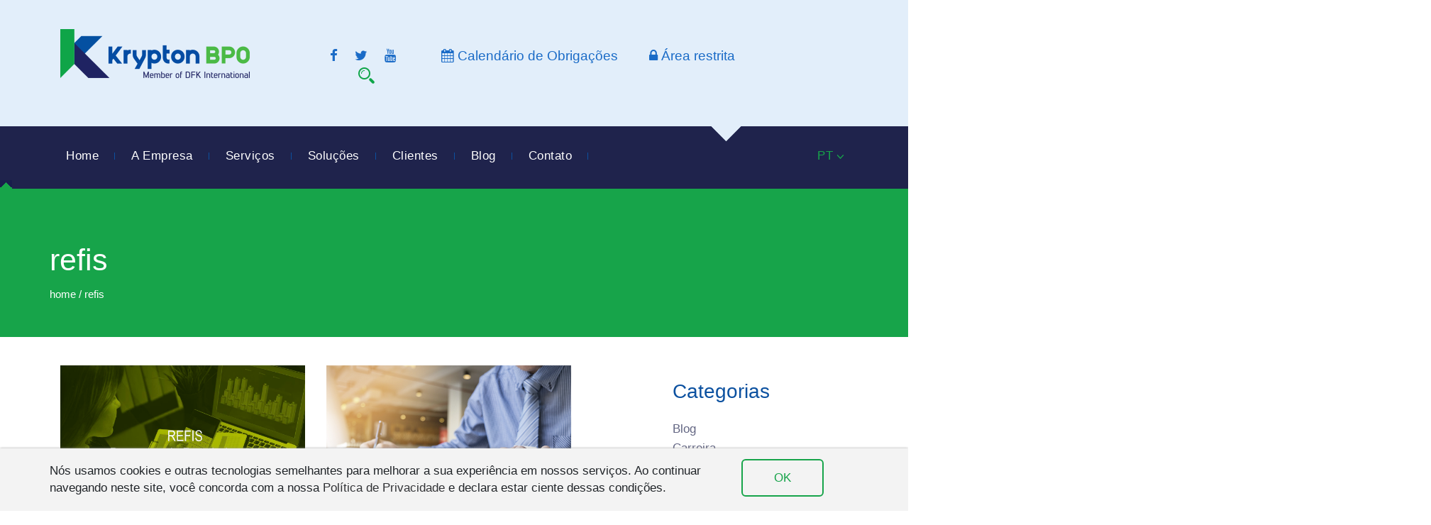

--- FILE ---
content_type: text/html; charset=UTF-8
request_url: https://kryptonbpo.com.br/tag/refis/
body_size: 22818
content:

<!DOCTYPE html>
<html lang="pt-br">
  <head>
    <title>Portal BPO</title>
    <meta charset="utf-8">
    <!--[if IE]><meta http-equiv="X-UA-Compatible" content="IE=edge"><![endif]-->
    <meta name="author" content="Filadélfia Comunicação">
    <meta name="viewport" content="width=device-width, initial-scale=1, maximum-scale=1">
    <meta name="theme-color" content="#2a2b2f">

<link rel="apple-touch-icon" sizes="57x57" href="https://kryptonbpo.com.br/wp-content/themes/krypton/images/apple-icon-57x57.png">
<link rel="apple-touch-icon" sizes="60x60" href="https://kryptonbpo.com.br/wp-content/themes/krypton/images/apple-icon-60x60.png">
<link rel="apple-touch-icon" sizes="72x72" href="https://kryptonbpo.com.br/wp-content/themes/krypton/images/apple-icon-72x72.png">
<link rel="apple-touch-icon" sizes="76x76" href="https://kryptonbpo.com.br/wp-content/themes/krypton/images/apple-icon-76x76.png">
<link rel="apple-touch-icon" sizes="114x114" href="https://kryptonbpo.com.br/wp-content/themes/krypton/images/apple-icon-114x114.png">
<link rel="apple-touch-icon" sizes="120x120" href="https://kryptonbpo.com.br/wp-content/themes/krypton/images/apple-icon-120x120.png">
<link rel="apple-touch-icon" sizes="144x144" href="https://kryptonbpo.com.br/wp-content/themes/krypton/images/apple-icon-144x144.png">
<link rel="apple-touch-icon" sizes="152x152" href="https://kryptonbpo.com.br/wp-content/themes/krypton/images/apple-icon-152x152.png">
<link rel="apple-touch-icon" sizes="180x180" href="https://kryptonbpo.com.br/wp-content/themes/krypton/images/apple-icon-180x180.png">
<link rel="icon" type="image/png" sizes="192x192"  href="https://kryptonbpo.com.br/wp-content/themes/krypton/images/android-icon-192x192.png">
<link rel="icon" type="image/png" sizes="32x32" href="https://kryptonbpo.com.br/wp-content/themes/krypton/images/favicon-32x32.png">
<link rel="icon" type="image/png" sizes="96x96" href="https://kryptonbpo.com.br/wp-content/themes/krypton/images/favicon-96x96.png">
<link rel="icon" type="image/png" sizes="16x16" href="https://kryptonbpo.com.br/wp-content/themes/krypton/images/favicon-16x16.png">

<meta name="msapplication-TileColor" content="#ffffff">
<meta name="msapplication-TileImage" content="images/ms-icon-144x144.png">
<meta name="theme-color" content="#ffffff">

<!-- CSS -->
    <!--  GOOGLE FONT -->
    <link href="https://fonts.googleapis.com/css?family=Poppins:500,600,300%7COpen+Sans:400,300,700" rel="stylesheet" type="text/css">
    <link href="https://fonts.googleapis.com/css?family=Titillium+Web:300,400,600,700" rel="stylesheet">
    <!--  BOOTSTRAP -->
    <link rel="stylesheet" href="https://kryptonbpo.com.br/wp-content/themes/krypton/css/bootstrap.min.css">
    <!-- ICONS ELEGANT FONT & FONT AWESOME & LINEA ICONS  -->
    <link rel="stylesheet" href="https://kryptonbpo.com.br/wp-content/themes/krypton/css/icons-fonts.css" >

    <!-- OWL CAROUSEL -->
    <link rel="stylesheet" href="https://kryptonbpo.com.br/wp-content/themes/krypton/css/owl-carousel/owl.carousel.css">
 
    <!--  CSS THEME -->
    <link rel="stylesheet" href="https://kryptonbpo.com.br/wp-content/themes/krypton/style.css" type="text/css" media="screen,projection,print">

    <!-- ANIMATE -->
    <link rel="stylesheet" href="https://kryptonbpo.com.br/wp-content/themes/krypton/css/animate.min.css">

    <!-- IE Warning CSS -->
    <!--[if lte IE 8]><link rel="stylesheet" type="text/css" href="css/ie-warning.css" ><![endif]-->
    <!--[if lte IE 8]><link rel="stylesheet" type="text/css" href="css/ie8-fix.css" ><![endif]-->

    <!-- Magnific popup, Owl Carousel Assets in style.css -->

<!-- CSS end -->

<!-- JS begin some js files in bottom of file-->

    <!-- HTML5 Shim and Respond.js IE8 support of HTML5 elements and media queries -->
    <!-- WARNING: Respond.js doesn't work if you view the page via file:// -->
    <!--[if lt IE 9]>
      <script src="https://oss.maxcdn.com/libs/html5shiv/3.7.0/html5shiv.js"></script>
      <script src="https://oss.maxcdn.com/libs/respond.js/1.4.2/respond.min.js"></script>
    <![endif]-->
<meta name='robots' content='index, follow, max-image-preview:large, max-snippet:-1, max-video-preview:-1' />
	<style>img:is([sizes="auto" i], [sizes^="auto," i]) { contain-intrinsic-size: 3000px 1500px }</style>
	
            <script data-no-defer="1" data-ezscrex="false" data-cfasync="false" data-pagespeed-no-defer data-cookieconsent="ignore">
                var ctPublicFunctions = {"_ajax_nonce":"b60e323636","_rest_nonce":"44210be6a0","_ajax_url":"\/wp-admin\/admin-ajax.php","_rest_url":"https:\/\/kryptonbpo.com.br\/wp-json\/","data__cookies_type":"native","data__ajax_type":"rest","data__bot_detector_enabled":0,"data__frontend_data_log_enabled":1,"cookiePrefix":"","wprocket_detected":false,"host_url":"kryptonbpo.com.br","text__ee_click_to_select":"Click to select the whole data","text__ee_original_email":"The complete one is","text__ee_got_it":"Got it","text__ee_blocked":"Blocked","text__ee_cannot_connect":"Cannot connect","text__ee_cannot_decode":"Can not decode email. Unknown reason","text__ee_email_decoder":"CleanTalk email decoder","text__ee_wait_for_decoding":"The magic is on the way!","text__ee_decoding_process":"Please wait a few seconds while we decode the contact data."}
            </script>
        
            <script data-no-defer="1" data-ezscrex="false" data-cfasync="false" data-pagespeed-no-defer data-cookieconsent="ignore">
                var ctPublic = {"_ajax_nonce":"b60e323636","settings__forms__check_internal":"0","settings__forms__check_external":"0","settings__forms__force_protection":0,"settings__forms__search_test":"1","settings__forms__wc_add_to_cart":0,"settings__data__bot_detector_enabled":0,"settings__sfw__anti_crawler":"1","blog_home":"https:\/\/kryptonbpo.com.br\/","pixel__setting":"0","pixel__enabled":false,"pixel__url":null,"data__email_check_before_post":1,"data__email_check_exist_post":1,"data__cookies_type":"native","data__key_is_ok":true,"data__visible_fields_required":true,"wl_brandname":"Anti-Spam by CleanTalk","wl_brandname_short":"CleanTalk","ct_checkjs_key":1146150981,"emailEncoderPassKey":"85211c678f33a8569bfec5ca9eff127b","bot_detector_forms_excluded":"W10=","advancedCacheExists":false,"varnishCacheExists":false,"wc_ajax_add_to_cart":false}
            </script>
        
	<!-- This site is optimized with the Yoast SEO plugin v26.7 - https://yoast.com/wordpress/plugins/seo/ -->
	<link rel="canonical" href="https://kryptonbpo.com.br/tag/refis/" />
	<link rel="next" href="https://kryptonbpo.com.br/tag/refis/page/2/" />
	<meta property="og:locale" content="pt_BR" />
	<meta property="og:type" content="article" />
	<meta property="og:title" content="refis Archives - Krypton BPO" />
	<meta property="og:url" content="https://kryptonbpo.com.br/tag/refis/" />
	<meta property="og:site_name" content="Krypton BPO" />
	<meta name="twitter:card" content="summary_large_image" />
	<meta name="twitter:site" content="@kryptonbpo" />
	<script type="application/ld+json" class="yoast-schema-graph">{"@context":"https://schema.org","@graph":[{"@type":"CollectionPage","@id":"https://kryptonbpo.com.br/tag/refis/","url":"https://kryptonbpo.com.br/tag/refis/","name":"refis Archives - Krypton BPO","isPartOf":{"@id":"https://kryptonbpo.com.br/#website"},"primaryImageOfPage":{"@id":"https://kryptonbpo.com.br/tag/refis/#primaryimage"},"image":{"@id":"https://kryptonbpo.com.br/tag/refis/#primaryimage"},"thumbnailUrl":"https://kryptonbpo.com.br/wp-content/uploads/2020/10/012-1.jpg","breadcrumb":{"@id":"https://kryptonbpo.com.br/tag/refis/#breadcrumb"},"inLanguage":"pt-BR"},{"@type":"ImageObject","inLanguage":"pt-BR","@id":"https://kryptonbpo.com.br/tag/refis/#primaryimage","url":"https://kryptonbpo.com.br/wp-content/uploads/2020/10/012-1.jpg","contentUrl":"https://kryptonbpo.com.br/wp-content/uploads/2020/10/012-1.jpg","width":1200,"height":800,"caption":"Empresa optante do Refis não pode ser excluída do programa sem notificação prévia"},{"@type":"BreadcrumbList","@id":"https://kryptonbpo.com.br/tag/refis/#breadcrumb","itemListElement":[{"@type":"ListItem","position":1,"name":"Início","item":"https://kryptonbpo.com.br/"},{"@type":"ListItem","position":2,"name":"refis"}]},{"@type":"WebSite","@id":"https://kryptonbpo.com.br/#website","url":"https://kryptonbpo.com.br/","name":"Krypton BPO","description":"","potentialAction":[{"@type":"SearchAction","target":{"@type":"EntryPoint","urlTemplate":"https://kryptonbpo.com.br/?s={search_term_string}"},"query-input":{"@type":"PropertyValueSpecification","valueRequired":true,"valueName":"search_term_string"}}],"inLanguage":"pt-BR"}]}</script>
	<!-- / Yoast SEO plugin. -->


<link rel='dns-prefetch' href='//static.addtoany.com' />
<link rel="alternate" type="application/rss+xml" title="Feed de tag para Krypton BPO &raquo; refis" href="https://kryptonbpo.com.br/tag/refis/feed/" />
<script type="text/javascript">
/* <![CDATA[ */
window._wpemojiSettings = {"baseUrl":"https:\/\/s.w.org\/images\/core\/emoji\/16.0.1\/72x72\/","ext":".png","svgUrl":"https:\/\/s.w.org\/images\/core\/emoji\/16.0.1\/svg\/","svgExt":".svg","source":{"concatemoji":"https:\/\/kryptonbpo.com.br\/wp-includes\/js\/wp-emoji-release.min.js?ver=6.8.3"}};
/*! This file is auto-generated */
!function(s,n){var o,i,e;function c(e){try{var t={supportTests:e,timestamp:(new Date).valueOf()};sessionStorage.setItem(o,JSON.stringify(t))}catch(e){}}function p(e,t,n){e.clearRect(0,0,e.canvas.width,e.canvas.height),e.fillText(t,0,0);var t=new Uint32Array(e.getImageData(0,0,e.canvas.width,e.canvas.height).data),a=(e.clearRect(0,0,e.canvas.width,e.canvas.height),e.fillText(n,0,0),new Uint32Array(e.getImageData(0,0,e.canvas.width,e.canvas.height).data));return t.every(function(e,t){return e===a[t]})}function u(e,t){e.clearRect(0,0,e.canvas.width,e.canvas.height),e.fillText(t,0,0);for(var n=e.getImageData(16,16,1,1),a=0;a<n.data.length;a++)if(0!==n.data[a])return!1;return!0}function f(e,t,n,a){switch(t){case"flag":return n(e,"\ud83c\udff3\ufe0f\u200d\u26a7\ufe0f","\ud83c\udff3\ufe0f\u200b\u26a7\ufe0f")?!1:!n(e,"\ud83c\udde8\ud83c\uddf6","\ud83c\udde8\u200b\ud83c\uddf6")&&!n(e,"\ud83c\udff4\udb40\udc67\udb40\udc62\udb40\udc65\udb40\udc6e\udb40\udc67\udb40\udc7f","\ud83c\udff4\u200b\udb40\udc67\u200b\udb40\udc62\u200b\udb40\udc65\u200b\udb40\udc6e\u200b\udb40\udc67\u200b\udb40\udc7f");case"emoji":return!a(e,"\ud83e\udedf")}return!1}function g(e,t,n,a){var r="undefined"!=typeof WorkerGlobalScope&&self instanceof WorkerGlobalScope?new OffscreenCanvas(300,150):s.createElement("canvas"),o=r.getContext("2d",{willReadFrequently:!0}),i=(o.textBaseline="top",o.font="600 32px Arial",{});return e.forEach(function(e){i[e]=t(o,e,n,a)}),i}function t(e){var t=s.createElement("script");t.src=e,t.defer=!0,s.head.appendChild(t)}"undefined"!=typeof Promise&&(o="wpEmojiSettingsSupports",i=["flag","emoji"],n.supports={everything:!0,everythingExceptFlag:!0},e=new Promise(function(e){s.addEventListener("DOMContentLoaded",e,{once:!0})}),new Promise(function(t){var n=function(){try{var e=JSON.parse(sessionStorage.getItem(o));if("object"==typeof e&&"number"==typeof e.timestamp&&(new Date).valueOf()<e.timestamp+604800&&"object"==typeof e.supportTests)return e.supportTests}catch(e){}return null}();if(!n){if("undefined"!=typeof Worker&&"undefined"!=typeof OffscreenCanvas&&"undefined"!=typeof URL&&URL.createObjectURL&&"undefined"!=typeof Blob)try{var e="postMessage("+g.toString()+"("+[JSON.stringify(i),f.toString(),p.toString(),u.toString()].join(",")+"));",a=new Blob([e],{type:"text/javascript"}),r=new Worker(URL.createObjectURL(a),{name:"wpTestEmojiSupports"});return void(r.onmessage=function(e){c(n=e.data),r.terminate(),t(n)})}catch(e){}c(n=g(i,f,p,u))}t(n)}).then(function(e){for(var t in e)n.supports[t]=e[t],n.supports.everything=n.supports.everything&&n.supports[t],"flag"!==t&&(n.supports.everythingExceptFlag=n.supports.everythingExceptFlag&&n.supports[t]);n.supports.everythingExceptFlag=n.supports.everythingExceptFlag&&!n.supports.flag,n.DOMReady=!1,n.readyCallback=function(){n.DOMReady=!0}}).then(function(){return e}).then(function(){var e;n.supports.everything||(n.readyCallback(),(e=n.source||{}).concatemoji?t(e.concatemoji):e.wpemoji&&e.twemoji&&(t(e.twemoji),t(e.wpemoji)))}))}((window,document),window._wpemojiSettings);
/* ]]> */
</script>
<style id='wp-emoji-styles-inline-css' type='text/css'>

	img.wp-smiley, img.emoji {
		display: inline !important;
		border: none !important;
		box-shadow: none !important;
		height: 1em !important;
		width: 1em !important;
		margin: 0 0.07em !important;
		vertical-align: -0.1em !important;
		background: none !important;
		padding: 0 !important;
	}
</style>
<link rel='stylesheet' id='wp-block-library-css' href='https://kryptonbpo.com.br/wp-includes/css/dist/block-library/style.min.css?ver=6.8.3' type='text/css' media='all' />
<style id='classic-theme-styles-inline-css' type='text/css'>
/*! This file is auto-generated */
.wp-block-button__link{color:#fff;background-color:#32373c;border-radius:9999px;box-shadow:none;text-decoration:none;padding:calc(.667em + 2px) calc(1.333em + 2px);font-size:1.125em}.wp-block-file__button{background:#32373c;color:#fff;text-decoration:none}
</style>
<style id='global-styles-inline-css' type='text/css'>
:root{--wp--preset--aspect-ratio--square: 1;--wp--preset--aspect-ratio--4-3: 4/3;--wp--preset--aspect-ratio--3-4: 3/4;--wp--preset--aspect-ratio--3-2: 3/2;--wp--preset--aspect-ratio--2-3: 2/3;--wp--preset--aspect-ratio--16-9: 16/9;--wp--preset--aspect-ratio--9-16: 9/16;--wp--preset--color--black: #000000;--wp--preset--color--cyan-bluish-gray: #abb8c3;--wp--preset--color--white: #ffffff;--wp--preset--color--pale-pink: #f78da7;--wp--preset--color--vivid-red: #cf2e2e;--wp--preset--color--luminous-vivid-orange: #ff6900;--wp--preset--color--luminous-vivid-amber: #fcb900;--wp--preset--color--light-green-cyan: #7bdcb5;--wp--preset--color--vivid-green-cyan: #00d084;--wp--preset--color--pale-cyan-blue: #8ed1fc;--wp--preset--color--vivid-cyan-blue: #0693e3;--wp--preset--color--vivid-purple: #9b51e0;--wp--preset--gradient--vivid-cyan-blue-to-vivid-purple: linear-gradient(135deg,rgba(6,147,227,1) 0%,rgb(155,81,224) 100%);--wp--preset--gradient--light-green-cyan-to-vivid-green-cyan: linear-gradient(135deg,rgb(122,220,180) 0%,rgb(0,208,130) 100%);--wp--preset--gradient--luminous-vivid-amber-to-luminous-vivid-orange: linear-gradient(135deg,rgba(252,185,0,1) 0%,rgba(255,105,0,1) 100%);--wp--preset--gradient--luminous-vivid-orange-to-vivid-red: linear-gradient(135deg,rgba(255,105,0,1) 0%,rgb(207,46,46) 100%);--wp--preset--gradient--very-light-gray-to-cyan-bluish-gray: linear-gradient(135deg,rgb(238,238,238) 0%,rgb(169,184,195) 100%);--wp--preset--gradient--cool-to-warm-spectrum: linear-gradient(135deg,rgb(74,234,220) 0%,rgb(151,120,209) 20%,rgb(207,42,186) 40%,rgb(238,44,130) 60%,rgb(251,105,98) 80%,rgb(254,248,76) 100%);--wp--preset--gradient--blush-light-purple: linear-gradient(135deg,rgb(255,206,236) 0%,rgb(152,150,240) 100%);--wp--preset--gradient--blush-bordeaux: linear-gradient(135deg,rgb(254,205,165) 0%,rgb(254,45,45) 50%,rgb(107,0,62) 100%);--wp--preset--gradient--luminous-dusk: linear-gradient(135deg,rgb(255,203,112) 0%,rgb(199,81,192) 50%,rgb(65,88,208) 100%);--wp--preset--gradient--pale-ocean: linear-gradient(135deg,rgb(255,245,203) 0%,rgb(182,227,212) 50%,rgb(51,167,181) 100%);--wp--preset--gradient--electric-grass: linear-gradient(135deg,rgb(202,248,128) 0%,rgb(113,206,126) 100%);--wp--preset--gradient--midnight: linear-gradient(135deg,rgb(2,3,129) 0%,rgb(40,116,252) 100%);--wp--preset--font-size--small: 13px;--wp--preset--font-size--medium: 20px;--wp--preset--font-size--large: 36px;--wp--preset--font-size--x-large: 42px;--wp--preset--spacing--20: 0.44rem;--wp--preset--spacing--30: 0.67rem;--wp--preset--spacing--40: 1rem;--wp--preset--spacing--50: 1.5rem;--wp--preset--spacing--60: 2.25rem;--wp--preset--spacing--70: 3.38rem;--wp--preset--spacing--80: 5.06rem;--wp--preset--shadow--natural: 6px 6px 9px rgba(0, 0, 0, 0.2);--wp--preset--shadow--deep: 12px 12px 50px rgba(0, 0, 0, 0.4);--wp--preset--shadow--sharp: 6px 6px 0px rgba(0, 0, 0, 0.2);--wp--preset--shadow--outlined: 6px 6px 0px -3px rgba(255, 255, 255, 1), 6px 6px rgba(0, 0, 0, 1);--wp--preset--shadow--crisp: 6px 6px 0px rgba(0, 0, 0, 1);}:where(.is-layout-flex){gap: 0.5em;}:where(.is-layout-grid){gap: 0.5em;}body .is-layout-flex{display: flex;}.is-layout-flex{flex-wrap: wrap;align-items: center;}.is-layout-flex > :is(*, div){margin: 0;}body .is-layout-grid{display: grid;}.is-layout-grid > :is(*, div){margin: 0;}:where(.wp-block-columns.is-layout-flex){gap: 2em;}:where(.wp-block-columns.is-layout-grid){gap: 2em;}:where(.wp-block-post-template.is-layout-flex){gap: 1.25em;}:where(.wp-block-post-template.is-layout-grid){gap: 1.25em;}.has-black-color{color: var(--wp--preset--color--black) !important;}.has-cyan-bluish-gray-color{color: var(--wp--preset--color--cyan-bluish-gray) !important;}.has-white-color{color: var(--wp--preset--color--white) !important;}.has-pale-pink-color{color: var(--wp--preset--color--pale-pink) !important;}.has-vivid-red-color{color: var(--wp--preset--color--vivid-red) !important;}.has-luminous-vivid-orange-color{color: var(--wp--preset--color--luminous-vivid-orange) !important;}.has-luminous-vivid-amber-color{color: var(--wp--preset--color--luminous-vivid-amber) !important;}.has-light-green-cyan-color{color: var(--wp--preset--color--light-green-cyan) !important;}.has-vivid-green-cyan-color{color: var(--wp--preset--color--vivid-green-cyan) !important;}.has-pale-cyan-blue-color{color: var(--wp--preset--color--pale-cyan-blue) !important;}.has-vivid-cyan-blue-color{color: var(--wp--preset--color--vivid-cyan-blue) !important;}.has-vivid-purple-color{color: var(--wp--preset--color--vivid-purple) !important;}.has-black-background-color{background-color: var(--wp--preset--color--black) !important;}.has-cyan-bluish-gray-background-color{background-color: var(--wp--preset--color--cyan-bluish-gray) !important;}.has-white-background-color{background-color: var(--wp--preset--color--white) !important;}.has-pale-pink-background-color{background-color: var(--wp--preset--color--pale-pink) !important;}.has-vivid-red-background-color{background-color: var(--wp--preset--color--vivid-red) !important;}.has-luminous-vivid-orange-background-color{background-color: var(--wp--preset--color--luminous-vivid-orange) !important;}.has-luminous-vivid-amber-background-color{background-color: var(--wp--preset--color--luminous-vivid-amber) !important;}.has-light-green-cyan-background-color{background-color: var(--wp--preset--color--light-green-cyan) !important;}.has-vivid-green-cyan-background-color{background-color: var(--wp--preset--color--vivid-green-cyan) !important;}.has-pale-cyan-blue-background-color{background-color: var(--wp--preset--color--pale-cyan-blue) !important;}.has-vivid-cyan-blue-background-color{background-color: var(--wp--preset--color--vivid-cyan-blue) !important;}.has-vivid-purple-background-color{background-color: var(--wp--preset--color--vivid-purple) !important;}.has-black-border-color{border-color: var(--wp--preset--color--black) !important;}.has-cyan-bluish-gray-border-color{border-color: var(--wp--preset--color--cyan-bluish-gray) !important;}.has-white-border-color{border-color: var(--wp--preset--color--white) !important;}.has-pale-pink-border-color{border-color: var(--wp--preset--color--pale-pink) !important;}.has-vivid-red-border-color{border-color: var(--wp--preset--color--vivid-red) !important;}.has-luminous-vivid-orange-border-color{border-color: var(--wp--preset--color--luminous-vivid-orange) !important;}.has-luminous-vivid-amber-border-color{border-color: var(--wp--preset--color--luminous-vivid-amber) !important;}.has-light-green-cyan-border-color{border-color: var(--wp--preset--color--light-green-cyan) !important;}.has-vivid-green-cyan-border-color{border-color: var(--wp--preset--color--vivid-green-cyan) !important;}.has-pale-cyan-blue-border-color{border-color: var(--wp--preset--color--pale-cyan-blue) !important;}.has-vivid-cyan-blue-border-color{border-color: var(--wp--preset--color--vivid-cyan-blue) !important;}.has-vivid-purple-border-color{border-color: var(--wp--preset--color--vivid-purple) !important;}.has-vivid-cyan-blue-to-vivid-purple-gradient-background{background: var(--wp--preset--gradient--vivid-cyan-blue-to-vivid-purple) !important;}.has-light-green-cyan-to-vivid-green-cyan-gradient-background{background: var(--wp--preset--gradient--light-green-cyan-to-vivid-green-cyan) !important;}.has-luminous-vivid-amber-to-luminous-vivid-orange-gradient-background{background: var(--wp--preset--gradient--luminous-vivid-amber-to-luminous-vivid-orange) !important;}.has-luminous-vivid-orange-to-vivid-red-gradient-background{background: var(--wp--preset--gradient--luminous-vivid-orange-to-vivid-red) !important;}.has-very-light-gray-to-cyan-bluish-gray-gradient-background{background: var(--wp--preset--gradient--very-light-gray-to-cyan-bluish-gray) !important;}.has-cool-to-warm-spectrum-gradient-background{background: var(--wp--preset--gradient--cool-to-warm-spectrum) !important;}.has-blush-light-purple-gradient-background{background: var(--wp--preset--gradient--blush-light-purple) !important;}.has-blush-bordeaux-gradient-background{background: var(--wp--preset--gradient--blush-bordeaux) !important;}.has-luminous-dusk-gradient-background{background: var(--wp--preset--gradient--luminous-dusk) !important;}.has-pale-ocean-gradient-background{background: var(--wp--preset--gradient--pale-ocean) !important;}.has-electric-grass-gradient-background{background: var(--wp--preset--gradient--electric-grass) !important;}.has-midnight-gradient-background{background: var(--wp--preset--gradient--midnight) !important;}.has-small-font-size{font-size: var(--wp--preset--font-size--small) !important;}.has-medium-font-size{font-size: var(--wp--preset--font-size--medium) !important;}.has-large-font-size{font-size: var(--wp--preset--font-size--large) !important;}.has-x-large-font-size{font-size: var(--wp--preset--font-size--x-large) !important;}
:where(.wp-block-post-template.is-layout-flex){gap: 1.25em;}:where(.wp-block-post-template.is-layout-grid){gap: 1.25em;}
:where(.wp-block-columns.is-layout-flex){gap: 2em;}:where(.wp-block-columns.is-layout-grid){gap: 2em;}
:root :where(.wp-block-pullquote){font-size: 1.5em;line-height: 1.6;}
</style>
<link rel='stylesheet' id='cleantalk-public-css-css' href='https://kryptonbpo.com.br/wp-content/plugins/cleantalk-spam-protect/css/cleantalk-public.min.css?ver=6.70.1_1767912216' type='text/css' media='all' />
<link rel='stylesheet' id='cleantalk-email-decoder-css-css' href='https://kryptonbpo.com.br/wp-content/plugins/cleantalk-spam-protect/css/cleantalk-email-decoder.min.css?ver=6.70.1_1767912216' type='text/css' media='all' />
<link rel='stylesheet' id='contact-form-7-css' href='https://kryptonbpo.com.br/wp-content/plugins/contact-form-7/includes/css/styles.css?ver=6.1.4' type='text/css' media='all' />
<link rel='stylesheet' id='wpsm_ac-font-awesome-front-css' href='https://kryptonbpo.com.br/wp-content/plugins/responsive-accordion-and-collapse/css/font-awesome/css/font-awesome.min.css?ver=6.8.3' type='text/css' media='all' />
<link rel='stylesheet' id='wpsm_ac_bootstrap-front-css' href='https://kryptonbpo.com.br/wp-content/plugins/responsive-accordion-and-collapse/css/bootstrap-front.css?ver=6.8.3' type='text/css' media='all' />
<link rel='stylesheet' id='recent-posts-widget-with-thumbnails-public-style-css' href='https://kryptonbpo.com.br/wp-content/plugins/recent-posts-widget-with-thumbnails/public.css?ver=7.1.1' type='text/css' media='all' />
<link rel='stylesheet' id='wp-pagenavi-css' href='https://kryptonbpo.com.br/wp-content/plugins/wp-pagenavi/pagenavi-css.css?ver=2.70' type='text/css' media='all' />
<link rel='stylesheet' id='addtoany-css' href='https://kryptonbpo.com.br/wp-content/plugins/add-to-any/addtoany.min.css?ver=1.16' type='text/css' media='all' />
<script type="text/javascript" id="addtoany-core-js-before">
/* <![CDATA[ */
window.a2a_config=window.a2a_config||{};a2a_config.callbacks=[];a2a_config.overlays=[];a2a_config.templates={};a2a_localize = {
	Share: "Share",
	Save: "Save",
	Subscribe: "Subscribe",
	Email: "Email",
	Bookmark: "Bookmark",
	ShowAll: "Show all",
	ShowLess: "Show less",
	FindServices: "Find service(s)",
	FindAnyServiceToAddTo: "Instantly find any service to add to",
	PoweredBy: "Powered by",
	ShareViaEmail: "Share via email",
	SubscribeViaEmail: "Subscribe via email",
	BookmarkInYourBrowser: "Bookmark in your browser",
	BookmarkInstructions: "Press Ctrl+D or \u2318+D to bookmark this page",
	AddToYourFavorites: "Add to your favorites",
	SendFromWebOrProgram: "Send from any email address or email program",
	EmailProgram: "Email program",
	More: "More&#8230;",
	ThanksForSharing: "Thanks for sharing!",
	ThanksForFollowing: "Thanks for following!"
};
/* ]]> */
</script>
<script type="text/javascript" defer src="https://static.addtoany.com/menu/page.js" id="addtoany-core-js"></script>
<script type="text/javascript" src="https://kryptonbpo.com.br/wp-includes/js/jquery/jquery.min.js?ver=3.7.1" id="jquery-core-js"></script>
<script type="text/javascript" src="https://kryptonbpo.com.br/wp-includes/js/jquery/jquery-migrate.min.js?ver=3.4.1" id="jquery-migrate-js"></script>
<script type="text/javascript" defer src="https://kryptonbpo.com.br/wp-content/plugins/add-to-any/addtoany.min.js?ver=1.1" id="addtoany-jquery-js"></script>
<script type="text/javascript" src="https://kryptonbpo.com.br/wp-content/plugins/cleantalk-spam-protect/js/apbct-public-bundle_gathering.min.js?ver=6.70.1_1767912216" id="apbct-public-bundle_gathering.min-js-js"></script>
<link rel="https://api.w.org/" href="https://kryptonbpo.com.br/wp-json/" /><link rel="alternate" title="JSON" type="application/json" href="https://kryptonbpo.com.br/wp-json/wp/v2/tags/81" />
		<!-- GA Google Analytics @ https://m0n.co/ga -->
		<script>
			(function(i,s,o,g,r,a,m){i['GoogleAnalyticsObject']=r;i[r]=i[r]||function(){
			(i[r].q=i[r].q||[]).push(arguments)},i[r].l=1*new Date();a=s.createElement(o),
			m=s.getElementsByTagName(o)[0];a.async=1;a.src=g;m.parentNode.insertBefore(a,m)
			})(window,document,'script','https://www.google-analytics.com/analytics.js','ga');
			ga('create', 'UA-19309849-2', 'auto');
			ga('require', 'displayfeatures');
			ga('require', 'linkid');
			ga('set', 'anonymizeIp', true);
			ga('send', 'pageview');
		</script>

	<meta name="generator" content="Elementor 3.34.1; features: additional_custom_breakpoints; settings: css_print_method-external, google_font-enabled, font_display-auto">
			<style>
				.e-con.e-parent:nth-of-type(n+4):not(.e-lazyloaded):not(.e-no-lazyload),
				.e-con.e-parent:nth-of-type(n+4):not(.e-lazyloaded):not(.e-no-lazyload) * {
					background-image: none !important;
				}
				@media screen and (max-height: 1024px) {
					.e-con.e-parent:nth-of-type(n+3):not(.e-lazyloaded):not(.e-no-lazyload),
					.e-con.e-parent:nth-of-type(n+3):not(.e-lazyloaded):not(.e-no-lazyload) * {
						background-image: none !important;
					}
				}
				@media screen and (max-height: 640px) {
					.e-con.e-parent:nth-of-type(n+2):not(.e-lazyloaded):not(.e-no-lazyload),
					.e-con.e-parent:nth-of-type(n+2):not(.e-lazyloaded):not(.e-no-lazyload) * {
						background-image: none !important;
					}
				}
			</style>
			
    <!-- Facebook Pixel Code -->
    <script>
    !function(f,b,e,v,n,t,s)
    {if(f.fbq)return;n=f.fbq=function(){n.callMethod?
    n.callMethod.apply(n,arguments):n.queue.push(arguments)};
    if(!f._fbq)f._fbq=n;n.push=n;n.loaded=!0;n.version='2.0';
    n.queue=[];t=b.createElement(e);t.async=!0;
    t.src=v;s=b.getElementsByTagName(e)[0];
    s.parentNode.insertBefore(t,s)}(window,document,'script',
    'https://connect.facebook.net/en_US/fbevents.js');
    fbq('init', '2087797444865789'); 
    fbq('track', 'PageView');
    </script>
    <noscript>
    <img height="1" width="1" 
    src="https://www.facebook.com/tr?id=2087797444865789&ev=PageView
    &noscript=1"/>
    </noscript>
    <!-- End Facebook Pixel Code -->

  </head>
    <body>

        <!-- LOADER -->
        <div id="loader-overflow">
      <div id="loader3" class="loader-cont">Please enable JS</div>
    </div>

        <div id="wrap" class="boxed " style="overflow: hidden;">
            <div class="grey-bg"> <!-- Grey BG  -->

                <!--[if lte IE 8]>
                <div id="ie-container">
                    <div id="ie-cont-close">
                        <a href="#" onclick="javascript&#058;this.parentNode.parentNode.style.display="none"; return false;"><img src="images/ie-warn/ie-warning-close.jpg" style="border: none;" alt="Close"></a>
                    </div>
                    <div id="ie-cont-content" >
                        <div id="ie-cont-warning">
                            <img src="images/ie-warn/ie-warning.jpg" alt="Warning!">
                        </div>
                        <div id="ie-cont-text" >
                            <div id="ie-text-bold">
                                You are using an outdated browser
                            </div>
                            <div id="ie-text">
                                For a better experience using this site, please upgrade to a modern web browser.
                            </div>
                        </div>
                        <div id="ie-cont-brows" >
                            <a href="http://www.firefox.com" target="_blank"><img src="images/ie-warn/ie-warning-firefox.jpg" alt="Download Firefox"></a>
                            <a href="http://www.opera.com/download/" target="_blank"><img src="images/ie-warn/ie-warning-opera.jpg" alt="Download Opera"></a>
                            <a href="http://www.apple.com/safari/download/" target="_blank"><img src="images/ie-warn/ie-warning-safari.jpg" alt="Download Safari"></a>
                            <a href="http://www.google.com/chrome" target="_blank"><img src="images/ie-warn/ie-warning-chrome.jpg" alt="Download Google Chrome"></a>
                        </div>
                    </div>
                </div>
                <![endif]-->

                <!-- HEADER BOXED FONT WHITE TRANSPARENT -->



        <div class="header-black-bg"></div> <!-- NEED FOR TRANSPARENT HEADER ON MOBILE -->
                <header id="nav" class="header header-1 header-boxed header-black">

          <div class="header-wrapper">

            <div class="relative">

              <div class="clearfix">
                <div class="container" id="menu-navigation">

                <!-- LOGO -->
                <div class="logo-container-2">
                    <div class="clearfix">

                      <div class="col-sm-4">
                      <a href="https://kryptonbpo.com.br" class="clearfix">
                        <img src="https://kryptonbpo.com.br/wp-content/themes/krypton/images/krypton-bpo-logo.png"  alt="Logo" id="logo-png">
                      </a>
                      </div>

                      <div class="links col-sm-8">
                        <a class="social" href="https://www.facebook.com/kryptonbpo?fref=ts" title="Facebook" target="_blank"><i class="fa fa-facebook"></i></a>
                        <a class="social" href="https://twitter.com/kryptonbpo" title="Twitter" target="_blank"><i class="fa fa-twitter"></i></a>
                        <a class="social" href="https://www.youtube.com/user/GrupoKrypton?feature=watch" title="Youtube" target="_blank"><i class="fa fa-youtube"></i></a>
                        <!-- <a class="social" href="" title="LinkedIn" target="_blank"><i class="fa fa-linkedin"></i></a> -->

                        <a class="top-calendario" href="https://kryptonbpo.com.br/index.php/calendario-de-obrigacoes"><i class='fa fa-calendar'></i><span> Calendário de Obrigações</span></a>

                        
																							 <div class="dropdown dropdown-area">
   
     <a class="dropdown-toggle" data-toggle="dropdown" href="https://sistemas.kryptonbpo.com.br/intranet/sistemas_intranet/controleAcesso/views/autenticar/" target="_blank"><i class='fa fa-lock'></i><span> Área restrita</span></a>
    	<ul id="menu-navegation-area-restrita" class="dropdown-menu dropdown-menu-area"><li id="menu-item-315" class="menu-item menu-item-type-custom menu-item-object-custom menu-item-315"><a target="_blank" href="https://sistemas.kryptonbpo.com.br/intranet/sistemas_intranet/controleAcesso/views/autenticar/">Colaborador</a></li>
<li id="menu-item-316" class="menu-item menu-item-type-custom menu-item-object-custom menu-item-316"><a target="_blank" href="https://sistemas.kryptonbpo.com.br/extranet/">Cliente</a></li>
</ul>  </div>
																							
                        <a href="" class="cd-search-trigger" style="float:right;"><img src="https://kryptonbpo.com.br/wp-content/themes/krypton/images/search-lupa.png"></a>

                      </div>
                    </div>
                  </div>
                <!-- BUTTON -->
                <div class="menu-btn-respons-container">
                  <button id="menu-btn" type="button" class="navbar-toggle btn-navbar collapsed" data-toggle="collapse" data-target="#main-menu .navbar-collapse">
                    <span aria-hidden="true" class="icon_menu hamb-mob-icon"></span>
                  </button>
                </div>
               </div>
              </div>

              <!-- MAIN MENU CONTAINER -->
              <div class="main-menu-container">

                  <div class="container clearfix">

                    <!-- MAIN MENU -->
                    <div id="main-menu">
                      <div class="navbar navbar-default" role="navigation">

                        <!-- MAIN MENU LIST -->
                        <nav class="collapse collapsing navbar-collapse right-1024">
																								<ul id="menu-navegation" class="nav navbar-nav"><li id="menu-item-261" class="parent menu-item menu-item-type-post_type menu-item-object-page menu-item-home menu-item-261"><a title="Home" href="https://kryptonbpo.com.br/">Home</a></li>
<li id="menu-item-262" class="parent menu-item menu-item-type-post_type menu-item-object-page menu-item-has-children menu-item-262 dropdown"><a title="A Empresa" href="#" data-toggle="dropdown" class="dropdown-toggle" aria-haspopup="true">A Empresa <span class="caret"></span></a>
<ul role="menu" class=" dropdown-menu">
	<li id="menu-item-6334" class="menu-item menu-item-type-post_type menu-item-object-page menu-item-6334"><a title="Quem Somos" href="https://kryptonbpo.com.br/quem-somos/">Quem Somos</a></li>
	<li id="menu-item-20024" class="menu-item menu-item-type-post_type menu-item-object-page menu-item-20024"><a title="Certificações" href="https://kryptonbpo.com.br/certificacoes/">Certificações</a></li>
	<li id="menu-item-6332" class="menu-item menu-item-type-custom menu-item-object-custom menu-item-6332"><a title="Responsabilidade Social" target="_blank" href="/ksocial">Responsabilidade Social</a></li>
</ul>
</li>
<li id="menu-item-263" class="parent menu-item menu-item-type-custom menu-item-object-custom menu-item-has-children menu-item-263 dropdown"><a title="Serviços" href="#" data-toggle="dropdown" class="dropdown-toggle" aria-haspopup="true">Serviços <span class="caret"></span></a>
<ul role="menu" class=" dropdown-menu">
	<li id="menu-item-264" class="menu-item menu-item-type-post_type menu-item-object-page menu-item-264"><a title="Contábeis" href="https://kryptonbpo.com.br/servicos-contabeis/">Contábeis</a></li>
	<li id="menu-item-265" class="menu-item menu-item-type-post_type menu-item-object-page menu-item-265"><a title="Paralegais" href="https://kryptonbpo.com.br/servicos-paralegais/">Paralegais</a></li>
	<li id="menu-item-266" class="menu-item menu-item-type-post_type menu-item-object-page menu-item-266"><a title="Consultoria" href="https://kryptonbpo.com.br/consultoria/">Consultoria</a></li>
	<li id="menu-item-267" class="menu-item menu-item-type-post_type menu-item-object-page menu-item-267"><a title="Capacitação" href="https://kryptonbpo.com.br/capacitacao/">Capacitação</a></li>
	<li id="menu-item-18558" class="menu-item menu-item-type-post_type menu-item-object-page menu-item-18558"><a title="Tecnológicos" href="https://kryptonbpo.com.br/tecnologicos/">Tecnológicos</a></li>
</ul>
</li>
<li id="menu-item-268" class="parent menu-item menu-item-type-custom menu-item-object-custom menu-item-has-children menu-item-268 dropdown"><a title="Soluções" href="#" data-toggle="dropdown" class="dropdown-toggle" aria-haspopup="true">Soluções <span class="caret"></span></a>
<ul role="menu" class=" dropdown-menu">
	<li id="menu-item-23376" class="menu-item menu-item-type-post_type menu-item-object-page menu-item-23376"><a title="KSistema – ERP" href="https://kryptonbpo.com.br/ksistema-erp/">KSistema – ERP</a></li>
	<li id="menu-item-23377" class="menu-item menu-item-type-post_type menu-item-object-page menu-item-23377"><a title="Portal de Assinaturas" href="https://kryptonbpo.com.br/portal-de-assinaturas/">Portal de Assinaturas</a></li>
	<li id="menu-item-311" class="parent menu-item menu-item-type-custom menu-item-object-custom menu-item-has-children menu-item-311 dropdown"><a title="Emissor de NF-e" href="#">Emissor de NF-e</a>
	<ul role="menu" class=" dropdown-menu">
		<li id="menu-item-272" class="menu-item menu-item-type-post_type menu-item-object-page menu-item-272"><a title="Emissor Nota Fiscal Produto" href="https://kryptonbpo.com.br/solucoes-pj-nf-produtos/">Emissor Nota Fiscal Produto</a></li>
		<li id="menu-item-273" class="menu-item menu-item-type-post_type menu-item-object-page menu-item-273"><a title="Emissor Nota Fiscal Importação" href="https://kryptonbpo.com.br/solucoes-pj-nf-importacao/">Emissor Nota Fiscal Importação</a></li>
	</ul>
</li>
</ul>
</li>
<li id="menu-item-275" class="parent menu-item menu-item-type-post_type menu-item-object-page menu-item-275"><a title="Clientes" href="https://kryptonbpo.com.br/clientes/">Clientes</a></li>
<li id="menu-item-291" class="menu-item menu-item-type-post_type menu-item-object-page current_page_parent menu-item-291"><a title="Blog" href="https://kryptonbpo.com.br/blog/">Blog</a></li>
<li id="menu-item-279" class="parent menu-item menu-item-type-custom menu-item-object-custom menu-item-has-children menu-item-279 dropdown"><a title="Contato" href="#" data-toggle="dropdown" class="dropdown-toggle" aria-haspopup="true">Contato <span class="caret"></span></a>
<ul role="menu" class=" dropdown-menu">
	<li id="menu-item-276" class="menu-item menu-item-type-post_type menu-item-object-page menu-item-276"><a title="Fale Conosco" href="https://kryptonbpo.com.br/contato-fale-conosco/">Fale Conosco</a></li>
	<li id="menu-item-28700" class="menu-item menu-item-type-post_type menu-item-object-page menu-item-28700"><a title="Trabalhe conosco" href="https://kryptonbpo.com.br/vagas/">Trabalhe conosco</a></li>
</ul>
</li>
<li id="menu-item-281" class="parent langs menu-item menu-item-type-custom menu-item-object-custom menu-item-has-children menu-item-281 dropdown"><a title="PT" href="#" data-toggle="dropdown" class="dropdown-toggle" aria-haspopup="true">PT <span class="caret"></span></a>
<ul role="menu" class=" dropdown-menu">
	<li id="menu-item-282" class="menu-item menu-item-type-custom menu-item-object-custom menu-item-282"><a title="EN" href="http://bpo.krypton.com.br/en/">EN</a></li>
</ul>
</li>
</ul>                        <img src="https://kryptonbpo.com.br/wp-content/themes/krypton/images/header-menu-detail.png" class="menu-detail">
                        </nav>

                      </div>
                    </div>
                    <!-- END main-menu -->

                  </div>
                  <!-- END container-m-30 -->
                   <div class="png-active-menu">
                    <img src="https://kryptonbpo.com.br/wp-content/themes/krypton/images/active-menu.png">
                  </div>
              </div>
              <!-- END main-menu-container -->

              <!-- SEARCH READ DOCUMENTATION -->
              <ul class="cd-header-buttons">
                <li><a class="cd-search-trigger" href="#cd-search"><span></span></a></li>
              </ul>
              <div id="cd-search" class="cd-search">
                
                <form class="form-search" method="get" id="searchform_header" action="https://kryptonbpo.com.br/" class="pdg-bottom25">
                 <input type="text" class="form-control" name="s" id="s" placeholder="Buscar..."/>
               <input type="hidden" name="site_section" value="site-search" />
  											</form> 
              </div>

            </div><!-- END container -->

          </div>
          <!-- END header-wrapper -->

                </header>

<section id="header-title">
  <div class="container">
      <h2>refis</h2>
      <p class="breadcrumb"><span property="itemListElement" typeof="ListItem"><a property="item" typeof="WebPage" title="Krypton BPO." href="https://kryptonbpo.com.br" class="home"><span property="name">Home</span></a><meta property="position" content="1"></span> / <span property="itemListElement" typeof="ListItem"><span property="name">refis</span><meta property="position" content="2"></span></p>
    </div>
</section>

<section class="page-section interna">
       <div class="container">
          <div class="row">

            <!-- CONTENT -->
            <div class="col-sm-8 blog-main-posts">

              	 	
 														              <!-- Post Item -->
              <div class="wow fadeIn pb-90 col-sm-6">
                <div class="post-prev-img">
                 <a href="https://kryptonbpo.com.br/empresa-optante-do-refis-nao-pode-ser-excluida-do-programa-sem-notificacao-previa/" title="Empresa optante do Refis não pode ser excluída do programa sem notificação prévia">
																		<img fetchpriority="high" width="1200" height="800" src="https://kryptonbpo.com.br/wp-content/uploads/2020/10/012-1.jpg" class="img-responsive wp-post-image" alt="Empresa optante do Refis não pode ser excluída do programa sem notificação prévia" decoding="async" srcset="https://kryptonbpo.com.br/wp-content/uploads/2020/10/012-1.jpg 1200w, https://kryptonbpo.com.br/wp-content/uploads/2020/10/012-1-300x200.jpg 300w, https://kryptonbpo.com.br/wp-content/uploads/2020/10/012-1-768x512.jpg 768w, https://kryptonbpo.com.br/wp-content/uploads/2020/10/012-1-1024x683.jpg 1024w" sizes="(max-width: 1200px) 100vw, 1200px" />                 </a>
                </div>

                <div class="post-prev-title">
                  <h3 class="post-title-big"><a href="https://kryptonbpo.com.br/empresa-optante-do-refis-nao-pode-ser-excluida-do-programa-sem-notificacao-previa/" title="Empresa optante do Refis não pode ser excluída do programa sem notificação prévia">Empresa optante do Refis não pode ser excluída do programa sem notificação prévia</a></h3>
                </div>

                <div class="post-prev-info ">
                  30 de outubro de 2020 /  <a href="https://kryptonbpo.com.br/category/blog/inteligencia-fiscal/" rel="category tag">Inteligência Fiscal</a> / por Comunicação Krypton BPO 
                </div>


                <div class="mb-30 text">
                  STF decide por unanimidade que precisa haver aviso prévio para exclusão de empresas optantes do Refis. O plenário do Supremo Tribunal Federal (STF) julgou inconstitucional a exclusão de empresa participante do Programa de Recuperação Fiscal (Refis) sem que tenha havido notificação prévia oficial, por meio da internet ou do Diário Oficial. A decisão foi unânime. [&hellip;]                </div>

                <div class="post-prev-more-cont clearfix">
                  <div class="post-prev-more left">
                    <a href="https://kryptonbpo.com.br/empresa-optante-do-refis-nao-pode-ser-excluida-do-programa-sem-notificacao-previa/" title="Empresa optante do Refis não pode ser excluída do programa sem notificação prévia" class="font-poppins">Leia mais <i class="fa fa-angle-right"></i></a>
                  </div>
                  <div class="right" style="display:none">
                    <a href="blog-single.php#comments" class="post-prev-count"><span aria-hidden="true" class="icon_comment_alt"></span><span class="icon-count">21</span></a>
                    <a href="" class="post-prev-count"><span aria-hidden="true" class="icon_heart_alt"></span><span class="icon-count">53</span></a>
                    <a href="#" class="post-prev-count dropdown-toggle" data-toggle="dropdown" aria-expanded="false" >
                      <span aria-hidden="true" class="social_share"></span>
                    </a>
                    <ul class="social-menu dropdown-menu dropdown-menu-right" role="menu">
                      <li><a href="#"><span aria-hidden="true" class="social_facebook"></span></a>
                      </li>
                      <li><a href="#"><span aria-hidden="true" class="social_twitter"></span></a></li>
                      <li><a href="#"><span aria-hidden="true" class="social_dribbble"></span></a></li>
                    </ul>
                  </div>
                </div>
              </div>
                             <!-- Post Item -->
              <div class="wow fadeIn pb-90 col-sm-6">
                <div class="post-prev-img">
                 <a href="https://kryptonbpo.com.br/prazo-para-adesao-ao-refis-2019-e-prorrogado-ate-junho/" title="Prazo para adesão ao Refis 2019 é prorrogado até junho">
																		<img width="600" height="400" src="https://kryptonbpo.com.br/wp-content/uploads/2017/12/contador.jpg" class="img-responsive wp-post-image" alt="calculadora" decoding="async" srcset="https://kryptonbpo.com.br/wp-content/uploads/2017/12/contador.jpg 600w, https://kryptonbpo.com.br/wp-content/uploads/2017/12/contador-300x200.jpg 300w" sizes="(max-width: 600px) 100vw, 600px" />                 </a>
                </div>

                <div class="post-prev-title">
                  <h3 class="post-title-big"><a href="https://kryptonbpo.com.br/prazo-para-adesao-ao-refis-2019-e-prorrogado-ate-junho/" title="Prazo para adesão ao Refis 2019 é prorrogado até junho">Prazo para adesão ao Refis 2019 é prorrogado até junho</a></h3>
                </div>

                <div class="post-prev-info ">
                  2 de maio de 2019 /  <a href="https://kryptonbpo.com.br/category/blog/inteligencia-fiscal/" rel="category tag">Inteligência Fiscal</a> / por Comunicação Krypton BPO 
                </div>


                <div class="mb-30 text">
                  O Refis 2019 possibilita a regularização dos débitos com redução de multa e juros e parcelamento em até 180 vezes. No momento da adesão, o contribuinte deve indicar todos os débitos que pretende parcelar, devendo a primeira parcela ser paga até o último dia útil do mês da adesão e as demais até o último [&hellip;]                </div>

                <div class="post-prev-more-cont clearfix">
                  <div class="post-prev-more left">
                    <a href="https://kryptonbpo.com.br/prazo-para-adesao-ao-refis-2019-e-prorrogado-ate-junho/" title="Prazo para adesão ao Refis 2019 é prorrogado até junho" class="font-poppins">Leia mais <i class="fa fa-angle-right"></i></a>
                  </div>
                  <div class="right" style="display:none">
                    <a href="blog-single.php#comments" class="post-prev-count"><span aria-hidden="true" class="icon_comment_alt"></span><span class="icon-count">21</span></a>
                    <a href="" class="post-prev-count"><span aria-hidden="true" class="icon_heart_alt"></span><span class="icon-count">53</span></a>
                    <a href="#" class="post-prev-count dropdown-toggle" data-toggle="dropdown" aria-expanded="false" >
                      <span aria-hidden="true" class="social_share"></span>
                    </a>
                    <ul class="social-menu dropdown-menu dropdown-menu-right" role="menu">
                      <li><a href="#"><span aria-hidden="true" class="social_facebook"></span></a>
                      </li>
                      <li><a href="#"><span aria-hidden="true" class="social_twitter"></span></a></li>
                      <li><a href="#"><span aria-hidden="true" class="social_dribbble"></span></a></li>
                    </ul>
                  </div>
                </div>
              </div>
                             <!-- Post Item -->
              <div class="wow fadeIn pb-90 col-sm-6">
                <div class="post-prev-img">
                 <a href="https://kryptonbpo.com.br/exclusao-do-refis-podera-ser-contestada/" title="Exclusão do Refis poderá ser contestada">
																		<img width="600" height="400" src="https://kryptonbpo.com.br/wp-content/uploads/2017/07/produtividade.jpg" class="img-responsive wp-post-image" alt="notebook" decoding="async" srcset="https://kryptonbpo.com.br/wp-content/uploads/2017/07/produtividade.jpg 600w, https://kryptonbpo.com.br/wp-content/uploads/2017/07/produtividade-300x200.jpg 300w" sizes="(max-width: 600px) 100vw, 600px" />                 </a>
                </div>

                <div class="post-prev-title">
                  <h3 class="post-title-big"><a href="https://kryptonbpo.com.br/exclusao-do-refis-podera-ser-contestada/" title="Exclusão do Refis poderá ser contestada">Exclusão do Refis poderá ser contestada</a></h3>
                </div>

                <div class="post-prev-info ">
                  17 de agosto de 2018 /  <a href="https://kryptonbpo.com.br/category/blog/consultoria/" rel="category tag">Consultoria</a> / por Comunicação Krypton BPO 
                </div>


                <div class="mb-30 text">
                  A Secretaria da Receita Federal definiu os procedimentos que deverão ser adotados pelo contribuinte que foi excluído do Programa Especial de Regularização Tributária (Pert), o novo Refis, e deseja contestar a decisão. Instrução normativa publicada no “Diário Oficial da União (DOU)” estabelece providências de acordo com o motivo que levou à exclusão. Em todos casos, [&hellip;]                </div>

                <div class="post-prev-more-cont clearfix">
                  <div class="post-prev-more left">
                    <a href="https://kryptonbpo.com.br/exclusao-do-refis-podera-ser-contestada/" title="Exclusão do Refis poderá ser contestada" class="font-poppins">Leia mais <i class="fa fa-angle-right"></i></a>
                  </div>
                  <div class="right" style="display:none">
                    <a href="blog-single.php#comments" class="post-prev-count"><span aria-hidden="true" class="icon_comment_alt"></span><span class="icon-count">21</span></a>
                    <a href="" class="post-prev-count"><span aria-hidden="true" class="icon_heart_alt"></span><span class="icon-count">53</span></a>
                    <a href="#" class="post-prev-count dropdown-toggle" data-toggle="dropdown" aria-expanded="false" >
                      <span aria-hidden="true" class="social_share"></span>
                    </a>
                    <ul class="social-menu dropdown-menu dropdown-menu-right" role="menu">
                      <li><a href="#"><span aria-hidden="true" class="social_facebook"></span></a>
                      </li>
                      <li><a href="#"><span aria-hidden="true" class="social_twitter"></span></a></li>
                      <li><a href="#"><span aria-hidden="true" class="social_dribbble"></span></a></li>
                    </ul>
                  </div>
                </div>
              </div>
                             <!-- Post Item -->
              <div class="wow fadeIn pb-90 col-sm-6">
                <div class="post-prev-img">
                 <a href="https://kryptonbpo.com.br/novo-refis-reforca-arrecadacao-federal/" title="Novo Refis reforça a arrecadação federal">
																		<img width="600" height="400" src="https://kryptonbpo.com.br/wp-content/uploads/2017/08/moedas.jpg" class="img-responsive wp-post-image" alt="moedas" decoding="async" srcset="https://kryptonbpo.com.br/wp-content/uploads/2017/08/moedas.jpg 600w, https://kryptonbpo.com.br/wp-content/uploads/2017/08/moedas-300x200.jpg 300w" sizes="(max-width: 600px) 100vw, 600px" />                 </a>
                </div>

                <div class="post-prev-title">
                  <h3 class="post-title-big"><a href="https://kryptonbpo.com.br/novo-refis-reforca-arrecadacao-federal/" title="Novo Refis reforça a arrecadação federal">Novo Refis reforça a arrecadação federal</a></h3>
                </div>

                <div class="post-prev-info ">
                  9 de agosto de 2018 /  <a href="https://kryptonbpo.com.br/category/blog/inteligencia-fiscal/" rel="category tag">Inteligência Fiscal</a> / por Comunicação Krypton BPO 
                </div>


                <div class="mb-30 text">
                  A União tem contado com um reforço de peso para fazer caixa, em meio ao atraso da recuperação econômica, e arcar com gastos crescentes. As receitas extraordinárias responderam por quase metade do crescimento real (acima da inflação) em 2018. As três principais fontes de ganhos extras são os royalties do petróleo, o Programa Especial de [&hellip;]                </div>

                <div class="post-prev-more-cont clearfix">
                  <div class="post-prev-more left">
                    <a href="https://kryptonbpo.com.br/novo-refis-reforca-arrecadacao-federal/" title="Novo Refis reforça a arrecadação federal" class="font-poppins">Leia mais <i class="fa fa-angle-right"></i></a>
                  </div>
                  <div class="right" style="display:none">
                    <a href="blog-single.php#comments" class="post-prev-count"><span aria-hidden="true" class="icon_comment_alt"></span><span class="icon-count">21</span></a>
                    <a href="" class="post-prev-count"><span aria-hidden="true" class="icon_heart_alt"></span><span class="icon-count">53</span></a>
                    <a href="#" class="post-prev-count dropdown-toggle" data-toggle="dropdown" aria-expanded="false" >
                      <span aria-hidden="true" class="social_share"></span>
                    </a>
                    <ul class="social-menu dropdown-menu dropdown-menu-right" role="menu">
                      <li><a href="#"><span aria-hidden="true" class="social_facebook"></span></a>
                      </li>
                      <li><a href="#"><span aria-hidden="true" class="social_twitter"></span></a></li>
                      <li><a href="#"><span aria-hidden="true" class="social_dribbble"></span></a></li>
                    </ul>
                  </div>
                </div>
              </div>
                             <!-- Post Item -->
              <div class="wow fadeIn pb-90 col-sm-6">
                <div class="post-prev-img">
                 <a href="https://kryptonbpo.com.br/receita-federal-cancela-o-pert-de-mais-de-700-viciados-em-refis/" title="Receita Federal cancela o PERT de mais de 700 “viciados em Refis”">
																		<img width="600" height="400" src="https://kryptonbpo.com.br/wp-content/uploads/2018/01/receita2.jpg" class="img-responsive wp-post-image" alt="Fique atento aos erros na semana final de entrega do Imposto de Renda" decoding="async" srcset="https://kryptonbpo.com.br/wp-content/uploads/2018/01/receita2.jpg 600w, https://kryptonbpo.com.br/wp-content/uploads/2018/01/receita2-300x200.jpg 300w" sizes="(max-width: 600px) 100vw, 600px" />                 </a>
                </div>

                <div class="post-prev-title">
                  <h3 class="post-title-big"><a href="https://kryptonbpo.com.br/receita-federal-cancela-o-pert-de-mais-de-700-viciados-em-refis/" title="Receita Federal cancela o PERT de mais de 700 “viciados em Refis”">Receita Federal cancela o PERT de mais de 700 “viciados em Refis”</a></h3>
                </div>

                <div class="post-prev-info ">
                  20 de julho de 2018 /  <a href="https://kryptonbpo.com.br/category/blog/inteligencia-fiscal/" rel="category tag">Inteligência Fiscal</a> / por Comunicação Krypton BPO 
                </div>


                <div class="mb-30 text">
                  Foram canceladas as adesões ao Programa Especial de Regularização Tributária (PERT) de mais de 700 contribuintes por falta de pagamento das obrigações correntes, em um total superior a R$ 1 bilhão, ao mesmo tempo em que mais de 4.000 contribuintes estão sendo cobrados para que se regularizem. Para que o contribuinte possa usufruir das reduções [&hellip;]                </div>

                <div class="post-prev-more-cont clearfix">
                  <div class="post-prev-more left">
                    <a href="https://kryptonbpo.com.br/receita-federal-cancela-o-pert-de-mais-de-700-viciados-em-refis/" title="Receita Federal cancela o PERT de mais de 700 “viciados em Refis”" class="font-poppins">Leia mais <i class="fa fa-angle-right"></i></a>
                  </div>
                  <div class="right" style="display:none">
                    <a href="blog-single.php#comments" class="post-prev-count"><span aria-hidden="true" class="icon_comment_alt"></span><span class="icon-count">21</span></a>
                    <a href="" class="post-prev-count"><span aria-hidden="true" class="icon_heart_alt"></span><span class="icon-count">53</span></a>
                    <a href="#" class="post-prev-count dropdown-toggle" data-toggle="dropdown" aria-expanded="false" >
                      <span aria-hidden="true" class="social_share"></span>
                    </a>
                    <ul class="social-menu dropdown-menu dropdown-menu-right" role="menu">
                      <li><a href="#"><span aria-hidden="true" class="social_facebook"></span></a>
                      </li>
                      <li><a href="#"><span aria-hidden="true" class="social_twitter"></span></a></li>
                      <li><a href="#"><span aria-hidden="true" class="social_dribbble"></span></a></li>
                    </ul>
                  </div>
                </div>
              </div>
                             <!-- Post Item -->
              <div class="wow fadeIn pb-90 col-sm-6">
                <div class="post-prev-img">
                 <a href="https://kryptonbpo.com.br/refis-tem-adesao-de-386-mil-mpes/" title="Refis tem adesão de 386 mil MPEs">
																		<img width="600" height="400" src="https://kryptonbpo.com.br/wp-content/uploads/2018/02/grafico-8.jpg" class="img-responsive wp-post-image" alt="grafico" decoding="async" srcset="https://kryptonbpo.com.br/wp-content/uploads/2018/02/grafico-8.jpg 600w, https://kryptonbpo.com.br/wp-content/uploads/2018/02/grafico-8-300x200.jpg 300w" sizes="(max-width: 600px) 100vw, 600px" />                 </a>
                </div>

                <div class="post-prev-title">
                  <h3 class="post-title-big"><a href="https://kryptonbpo.com.br/refis-tem-adesao-de-386-mil-mpes/" title="Refis tem adesão de 386 mil MPEs">Refis tem adesão de 386 mil MPEs</a></h3>
                </div>

                <div class="post-prev-info ">
                  13 de julho de 2018 /  <a href="https://kryptonbpo.com.br/category/blog/consultoria/" rel="category tag">Consultoria</a> / por Comunicação Krypton BPO 
                </div>


                <div class="mb-30 text">
                  O Programa Especial de Regularização Tributária das Microempresas e Empresas de Pequeno Porte com débitos do Simples Nacional (Pert-SN), conhecido como Refis da MPEs, alcançou a adesão de 386.108 empresas. A última segunda-feira (9) foi a data limite para os pequenos negócios aderirem ao programa e adquirirem o benefício de parcelar suas dívidas em até [&hellip;]                </div>

                <div class="post-prev-more-cont clearfix">
                  <div class="post-prev-more left">
                    <a href="https://kryptonbpo.com.br/refis-tem-adesao-de-386-mil-mpes/" title="Refis tem adesão de 386 mil MPEs" class="font-poppins">Leia mais <i class="fa fa-angle-right"></i></a>
                  </div>
                  <div class="right" style="display:none">
                    <a href="blog-single.php#comments" class="post-prev-count"><span aria-hidden="true" class="icon_comment_alt"></span><span class="icon-count">21</span></a>
                    <a href="" class="post-prev-count"><span aria-hidden="true" class="icon_heart_alt"></span><span class="icon-count">53</span></a>
                    <a href="#" class="post-prev-count dropdown-toggle" data-toggle="dropdown" aria-expanded="false" >
                      <span aria-hidden="true" class="social_share"></span>
                    </a>
                    <ul class="social-menu dropdown-menu dropdown-menu-right" role="menu">
                      <li><a href="#"><span aria-hidden="true" class="social_facebook"></span></a>
                      </li>
                      <li><a href="#"><span aria-hidden="true" class="social_twitter"></span></a></li>
                      <li><a href="#"><span aria-hidden="true" class="social_dribbble"></span></a></li>
                    </ul>
                  </div>
                </div>
              </div>
               
		 <!-- PAGINATION -->
          <div class="row mt-0 mb-40 text-center col-sm-12">
        					<ul class="pagination pagination-centered"> class='wp-pagenavi' role='navigation'>
<li><span class='pages'>Página 1 de 5</span></li><li><span aria-current='page' class='current'>1</span></li><li><a class="page larger" title="Página 2" href="https://kryptonbpo.com.br/tag/refis/page/2/">2</a></li><li><a class="page larger" title="Página 3" href="https://kryptonbpo.com.br/tag/refis/page/3/">3</a></li><li><a class="page larger" title="Página 4" href="https://kryptonbpo.com.br/tag/refis/page/4/">4</a></li><li><a class="page larger" title="Página 5" href="https://kryptonbpo.com.br/tag/refis/page/5/">5</a></li><li><a class="nextpostslink" rel="next" aria-label="Próxima página" href="https://kryptonbpo.com.br/tag/refis/page/2/">&raquo;</a></li>
</ul>          </div>
 
                 <!-- Post Item -->
           
              
            </div>

            <!-- SIDEBAR -->
            <div class="col-sm-4 col-md-3 col-md-offset-1 sidebar">


              <!-- WIDGET -->
              <div class="widget"><h5 class="widget-title2">Categorias</h5>
			<ul>
					<li class="cat-item cat-item-1"><a href="https://kryptonbpo.com.br/category/blog/">Blog</a>
</li>
	<li class="cat-item cat-item-19"><a href="https://kryptonbpo.com.br/category/blog/carreira/">Carreira</a>
</li>
	<li class="cat-item cat-item-616"><a href="https://kryptonbpo.com.br/category/blog/certificacao-digital/">Certificação Digital</a>
</li>
	<li class="cat-item cat-item-1868"><a href="https://kryptonbpo.com.br/category/compliance/">Compliance</a>
</li>
	<li class="cat-item cat-item-17"><a href="https://kryptonbpo.com.br/category/blog/consultoria/">Consultoria</a>
</li>
	<li class="cat-item cat-item-1858"><a href="https://kryptonbpo.com.br/category/blog/coronavirus/">Coronavírus</a>
</li>
	<li class="cat-item cat-item-1860"><a href="https://kryptonbpo.com.br/category/cotidiano/">Cotidiano</a>
</li>
	<li class="cat-item cat-item-1866"><a href="https://kryptonbpo.com.br/category/cultura-organizacional/">Cultura Organizacional</a>
</li>
	<li class="cat-item cat-item-1867"><a href="https://kryptonbpo.com.br/category/esg/">ESG</a>
</li>
	<li class="cat-item cat-item-1863"><a href="https://kryptonbpo.com.br/category/indicacao-de-leitura-unidades-krypton-bpo/">Indicação de Leitura &#8211; Unidades Krypton BPO</a>
</li>
	<li class="cat-item cat-item-628"><a href="https://kryptonbpo.com.br/category/materiais/infograficos/">Infográficos</a>
</li>
	<li class="cat-item cat-item-21"><a href="https://kryptonbpo.com.br/category/blog/inovacao/">Inovação</a>
</li>
	<li class="cat-item cat-item-18"><a href="https://kryptonbpo.com.br/category/blog/inteligencia-fiscal/">Inteligência Fiscal</a>
</li>
	<li class="cat-item cat-item-22"><a href="https://kryptonbpo.com.br/category/blog/marketing/">Marketing</a>
</li>
	<li class="cat-item cat-item-1857"><a href="https://kryptonbpo.com.br/category/noticias/">Notícias</a>
</li>
	<li class="cat-item cat-item-11"><a href="https://kryptonbpo.com.br/category/novidades/">Novidades</a>
</li>
	<li class="cat-item cat-item-1859"><a href="https://kryptonbpo.com.br/category/blog/paralegal/">Paralegal</a>
</li>
	<li class="cat-item cat-item-23"><a href="https://kryptonbpo.com.br/category/blog/qualidade/">Qualidade</a>
</li>
	<li class="cat-item cat-item-1865"><a href="https://kryptonbpo.com.br/category/relacionamento/">Relacionamento</a>
</li>
	<li class="cat-item cat-item-1600"><a href="https://kryptonbpo.com.br/category/responsabilidade-social/">Responsabilidade Social</a>
</li>
	<li class="cat-item cat-item-20"><a href="https://kryptonbpo.com.br/category/blog/ti/">Tecnologia</a>
</li>
			</ul>

			</div><div class="widget">
<div id="rpwwt-recent-posts-widget-with-thumbnails-2" class="rpwwt-widget">
	<ul>
		<li><a href="https://kryptonbpo.com.br/impactos-da-lei-complementar-no-224-2025-atencao-ao-enquadramento-tributario/"><img width="75" height="75" src="https://kryptonbpo.com.br/wp-content/uploads/2026/01/banner_site_lc_19022-150x150.webp" class="attachment-75x75 size-75x75 wp-post-image" alt="" decoding="async" /><span class="rpwwt-post-title">Impactos da Lei Complementar nº 224/2025 – Atenção ao enquadramento tributário</span></a><div class="rpwwt-post-date">13 de janeiro de 2026</div></li>
		<li><a href="https://kryptonbpo.com.br/os-4-niveis-de-avaliacao-em-treinamento/"><img width="75" height="43" src="https://kryptonbpo.com.br/wp-content/uploads/2026/01/treinamento-e-desenvolvimento-de-pessoas.jpg" class="attachment-75x75 size-75x75 wp-post-image" alt="" decoding="async" /><span class="rpwwt-post-title">Os 4 níveis de avaliação em treinamento</span></a><div class="rpwwt-post-date">9 de janeiro de 2026</div></li>
		<li><a href="https://kryptonbpo.com.br/o-diferencial-competitivo-da-lideranca-humana-em-uma-era-de-ia/"><img width="75" height="60" src="https://kryptonbpo.com.br/wp-content/uploads/2026/01/inteligencia-emocional_432169174-1000x797-1.jpg" class="attachment-75x75 size-75x75 wp-post-image" alt="" decoding="async" /><span class="rpwwt-post-title">O Diferencial Competitivo da Liderança Humana em uma Era de IA</span></a><div class="rpwwt-post-date">9 de janeiro de 2026</div></li>
		<li><a href="https://kryptonbpo.com.br/seu-negocio-no-google-com-o-perfil-da-empresa/"><img width="75" height="44" src="https://kryptonbpo.com.br/wp-content/uploads/2026/01/Seu-negocio-na-web-google-empresas-foto-canva-pro.jpg" class="attachment-75x75 size-75x75 wp-post-image" alt="" decoding="async" /><span class="rpwwt-post-title">Seu negócio no Google com o “Perfil da Empresa”</span></a><div class="rpwwt-post-date">9 de janeiro de 2026</div></li>
		<li><a href="https://kryptonbpo.com.br/por-que-voce-nao-deve-escanear-qr-codes-na-rua-especialistas-alertam/"><img width="75" height="50" src="https://kryptonbpo.com.br/wp-content/uploads/2026/01/Qr-code-com-pessoa-escaneando-em-estabelecimento-publico.jpg" class="attachment-75x75 size-75x75 wp-post-image" alt="" decoding="async" /><span class="rpwwt-post-title">Por que você não deve escanear QR Codes na rua — especialistas alertam</span></a><div class="rpwwt-post-date">9 de janeiro de 2026</div></li>
	</ul>
</div><!-- .rpwwt-widget -->
</div><div class="widget"><h5 class="widget-title2">Tags</h5><div class="tagcloud"><a href="https://kryptonbpo.com.br/tag/android/" class="tag-cloud-link tag-link-74 tag-link-position-1" style="font-size: 9.7345132743363pt;" aria-label="android (28 itens)">android</a>
<a href="https://kryptonbpo.com.br/tag/cliente/" class="tag-cloud-link tag-link-232 tag-link-position-2" style="font-size: 8pt;" aria-label="cliente (20 itens)">cliente</a>
<a href="https://kryptonbpo.com.br/tag/cofins/" class="tag-cloud-link tag-link-59 tag-link-position-3" style="font-size: 10.477876106195pt;" aria-label="cofins (32 itens)">cofins</a>
<a href="https://kryptonbpo.com.br/tag/dados/" class="tag-cloud-link tag-link-247 tag-link-position-4" style="font-size: 9.6106194690265pt;" aria-label="dados (27 itens)">dados</a>
<a href="https://kryptonbpo.com.br/tag/dctfweb/" class="tag-cloud-link tag-link-637 tag-link-position-5" style="font-size: 9.9823008849558pt;" aria-label="DCTFWeb (29 itens)">DCTFWeb</a>
<a href="https://kryptonbpo.com.br/tag/declaracao/" class="tag-cloud-link tag-link-377 tag-link-position-6" style="font-size: 11.345132743363pt;" aria-label="Declaração (38 itens)">Declaração</a>
<a href="https://kryptonbpo.com.br/tag/dicas/" class="tag-cloud-link tag-link-163 tag-link-position-7" style="font-size: 13.699115044248pt;" aria-label="dicas (59 itens)">dicas</a>
<a href="https://kryptonbpo.com.br/tag/ecf/" class="tag-cloud-link tag-link-25 tag-link-position-8" style="font-size: 8pt;" aria-label="ECF (20 itens)">ECF</a>
<a href="https://kryptonbpo.com.br/tag/efd-reinf/" class="tag-cloud-link tag-link-196 tag-link-position-9" style="font-size: 11.345132743363pt;" aria-label="efd-reinf (38 itens)">efd-reinf</a>
<a href="https://kryptonbpo.com.br/tag/empresa/" class="tag-cloud-link tag-link-119 tag-link-position-10" style="font-size: 17.53982300885pt;" aria-label="empresa (123 itens)">empresa</a>
<a href="https://kryptonbpo.com.br/tag/empresas/" class="tag-cloud-link tag-link-294 tag-link-position-11" style="font-size: 8.4955752212389pt;" aria-label="empresas (22 itens)">empresas</a>
<a href="https://kryptonbpo.com.br/tag/equipe/" class="tag-cloud-link tag-link-86 tag-link-position-12" style="font-size: 10.106194690265pt;" aria-label="equipe (30 itens)">equipe</a>
<a href="https://kryptonbpo.com.br/tag/esocial/" class="tag-cloud-link tag-link-77 tag-link-position-13" style="font-size: 18.530973451327pt;" aria-label="eSocial (146 itens)">eSocial</a>
<a href="https://kryptonbpo.com.br/tag/estrategia/" class="tag-cloud-link tag-link-127 tag-link-position-14" style="font-size: 8.7433628318584pt;" aria-label="estratégia (23 itens)">estratégia</a>
<a href="https://kryptonbpo.com.br/tag/facebook/" class="tag-cloud-link tag-link-82 tag-link-position-15" style="font-size: 11.469026548673pt;" aria-label="facebook (39 itens)">facebook</a>
<a href="https://kryptonbpo.com.br/tag/feedback/" class="tag-cloud-link tag-link-114 tag-link-position-16" style="font-size: 8.2477876106195pt;" aria-label="feedback (21 itens)">feedback</a>
<a href="https://kryptonbpo.com.br/tag/fgts/" class="tag-cloud-link tag-link-80 tag-link-position-17" style="font-size: 9.1150442477876pt;" aria-label="fgts (25 itens)">fgts</a>
<a href="https://kryptonbpo.com.br/tag/gestao/" class="tag-cloud-link tag-link-54 tag-link-position-18" style="font-size: 10.725663716814pt;" aria-label="gestao (34 itens)">gestao</a>
<a href="https://kryptonbpo.com.br/tag/golpe/" class="tag-cloud-link tag-link-234 tag-link-position-19" style="font-size: 8.9911504424779pt;" aria-label="golpe (24 itens)">golpe</a>
<a href="https://kryptonbpo.com.br/tag/google/" class="tag-cloud-link tag-link-124 tag-link-position-20" style="font-size: 11.716814159292pt;" aria-label="google (41 itens)">google</a>
<a href="https://kryptonbpo.com.br/tag/hackers/" class="tag-cloud-link tag-link-285 tag-link-position-21" style="font-size: 8pt;" aria-label="hackers (20 itens)">hackers</a>
<a href="https://kryptonbpo.com.br/tag/icms/" class="tag-cloud-link tag-link-45 tag-link-position-22" style="font-size: 11.840707964602pt;" aria-label="icms (42 itens)">icms</a>
<a href="https://kryptonbpo.com.br/tag/imposto-de-renda/" class="tag-cloud-link tag-link-333 tag-link-position-23" style="font-size: 16.176991150442pt;" aria-label="imposto de renda (94 itens)">imposto de renda</a>
<a href="https://kryptonbpo.com.br/tag/instagram/" class="tag-cloud-link tag-link-200 tag-link-position-24" style="font-size: 9.6106194690265pt;" aria-label="instagram (27 itens)">instagram</a>
<a href="https://kryptonbpo.com.br/tag/internet/" class="tag-cloud-link tag-link-83 tag-link-position-25" style="font-size: 10.725663716814pt;" aria-label="internet (34 itens)">internet</a>
<a href="https://kryptonbpo.com.br/tag/irpf/" class="tag-cloud-link tag-link-105 tag-link-position-26" style="font-size: 11.840707964602pt;" aria-label="IRPF (42 itens)">IRPF</a>
<a href="https://kryptonbpo.com.br/tag/lider/" class="tag-cloud-link tag-link-635 tag-link-position-27" style="font-size: 11.345132743363pt;" aria-label="lider (38 itens)">lider</a>
<a href="https://kryptonbpo.com.br/tag/lideranca/" class="tag-cloud-link tag-link-75 tag-link-position-28" style="font-size: 11.221238938053pt;" aria-label="liderança (37 itens)">liderança</a>
<a href="https://kryptonbpo.com.br/tag/mei/" class="tag-cloud-link tag-link-27 tag-link-position-29" style="font-size: 11.592920353982pt;" aria-label="MEI (40 itens)">MEI</a>
<a href="https://kryptonbpo.com.br/tag/minas-gerais/" class="tag-cloud-link tag-link-120 tag-link-position-30" style="font-size: 11.345132743363pt;" aria-label="minas gerais (38 itens)">minas gerais</a>
<a href="https://kryptonbpo.com.br/tag/negocio/" class="tag-cloud-link tag-link-170 tag-link-position-31" style="font-size: 9.3628318584071pt;" aria-label="negócio (26 itens)">negócio</a>
<a href="https://kryptonbpo.com.br/tag/pert/" class="tag-cloud-link tag-link-78 tag-link-position-32" style="font-size: 10.973451327434pt;" aria-label="PERT (35 itens)">PERT</a>
<a href="https://kryptonbpo.com.br/tag/pis/" class="tag-cloud-link tag-link-56 tag-link-position-33" style="font-size: 12.58407079646pt;" aria-label="pis (48 itens)">pis</a>
<a href="https://kryptonbpo.com.br/tag/prazo/" class="tag-cloud-link tag-link-230 tag-link-position-34" style="font-size: 15.309734513274pt;" aria-label="prazo (80 itens)">prazo</a>
<a href="https://kryptonbpo.com.br/tag/prisma-fiscal/" class="tag-cloud-link tag-link-435 tag-link-position-35" style="font-size: 8.2477876106195pt;" aria-label="prisma fiscal (21 itens)">prisma fiscal</a>
<a href="https://kryptonbpo.com.br/tag/produtividade/" class="tag-cloud-link tag-link-48 tag-link-position-36" style="font-size: 10.106194690265pt;" aria-label="produtividade (30 itens)">produtividade</a>
<a href="https://kryptonbpo.com.br/tag/profissional/" class="tag-cloud-link tag-link-600 tag-link-position-37" style="font-size: 8.7433628318584pt;" aria-label="profissional (23 itens)">profissional</a>
<a href="https://kryptonbpo.com.br/tag/receita-federal/" class="tag-cloud-link tag-link-42 tag-link-position-38" style="font-size: 22pt;" aria-label="receita federal (282 itens)">receita federal</a>
<a href="https://kryptonbpo.com.br/tag/refis/" class="tag-cloud-link tag-link-81 tag-link-position-39" style="font-size: 9.6106194690265pt;" aria-label="refis (27 itens)">refis</a>
<a href="https://kryptonbpo.com.br/tag/seguranca/" class="tag-cloud-link tag-link-233 tag-link-position-40" style="font-size: 10.353982300885pt;" aria-label="seguranca (31 itens)">seguranca</a>
<a href="https://kryptonbpo.com.br/tag/simples-nacional/" class="tag-cloud-link tag-link-26 tag-link-position-41" style="font-size: 17.663716814159pt;" aria-label="simples nacional (125 itens)">simples nacional</a>
<a href="https://kryptonbpo.com.br/tag/sucesso/" class="tag-cloud-link tag-link-195 tag-link-position-42" style="font-size: 8.2477876106195pt;" aria-label="sucesso (21 itens)">sucesso</a>
<a href="https://kryptonbpo.com.br/tag/vendas/" class="tag-cloud-link tag-link-72 tag-link-position-43" style="font-size: 10.725663716814pt;" aria-label="vendas (34 itens)">vendas</a>
<a href="https://kryptonbpo.com.br/tag/virus/" class="tag-cloud-link tag-link-309 tag-link-position-44" style="font-size: 8.2477876106195pt;" aria-label="virus (21 itens)">virus</a>
<a href="https://kryptonbpo.com.br/tag/whatsapp/" class="tag-cloud-link tag-link-49 tag-link-position-45" style="font-size: 13.699115044248pt;" aria-label="whatsapp (59 itens)">whatsapp</a></div>
</div><div class="widget"><h5 class="widget-title2">Arquivos</h5>
			<ul>
					<li><a href='https://kryptonbpo.com.br/2026/01/'>janeiro 2026</a></li>
	<li><a href='https://kryptonbpo.com.br/2025/12/'>dezembro 2025</a></li>
	<li><a href='https://kryptonbpo.com.br/2025/11/'>novembro 2025</a></li>
	<li><a href='https://kryptonbpo.com.br/2025/10/'>outubro 2025</a></li>
	<li><a href='https://kryptonbpo.com.br/2025/07/'>julho 2025</a></li>
	<li><a href='https://kryptonbpo.com.br/2025/06/'>junho 2025</a></li>
	<li><a href='https://kryptonbpo.com.br/2025/05/'>maio 2025</a></li>
	<li><a href='https://kryptonbpo.com.br/2025/04/'>abril 2025</a></li>
	<li><a href='https://kryptonbpo.com.br/2025/03/'>março 2025</a></li>
	<li><a href='https://kryptonbpo.com.br/2025/02/'>fevereiro 2025</a></li>
	<li><a href='https://kryptonbpo.com.br/2025/01/'>janeiro 2025</a></li>
	<li><a href='https://kryptonbpo.com.br/2024/12/'>dezembro 2024</a></li>
	<li><a href='https://kryptonbpo.com.br/2024/11/'>novembro 2024</a></li>
	<li><a href='https://kryptonbpo.com.br/2024/10/'>outubro 2024</a></li>
	<li><a href='https://kryptonbpo.com.br/2024/09/'>setembro 2024</a></li>
	<li><a href='https://kryptonbpo.com.br/2024/08/'>agosto 2024</a></li>
	<li><a href='https://kryptonbpo.com.br/2024/07/'>julho 2024</a></li>
	<li><a href='https://kryptonbpo.com.br/2024/06/'>junho 2024</a></li>
	<li><a href='https://kryptonbpo.com.br/2024/05/'>maio 2024</a></li>
	<li><a href='https://kryptonbpo.com.br/2024/04/'>abril 2024</a></li>
	<li><a href='https://kryptonbpo.com.br/2024/03/'>março 2024</a></li>
	<li><a href='https://kryptonbpo.com.br/2024/02/'>fevereiro 2024</a></li>
	<li><a href='https://kryptonbpo.com.br/2024/01/'>janeiro 2024</a></li>
	<li><a href='https://kryptonbpo.com.br/2023/12/'>dezembro 2023</a></li>
	<li><a href='https://kryptonbpo.com.br/2023/11/'>novembro 2023</a></li>
	<li><a href='https://kryptonbpo.com.br/2023/10/'>outubro 2023</a></li>
	<li><a href='https://kryptonbpo.com.br/2023/09/'>setembro 2023</a></li>
	<li><a href='https://kryptonbpo.com.br/2023/08/'>agosto 2023</a></li>
	<li><a href='https://kryptonbpo.com.br/2023/07/'>julho 2023</a></li>
	<li><a href='https://kryptonbpo.com.br/2023/06/'>junho 2023</a></li>
	<li><a href='https://kryptonbpo.com.br/2023/05/'>maio 2023</a></li>
	<li><a href='https://kryptonbpo.com.br/2023/04/'>abril 2023</a></li>
	<li><a href='https://kryptonbpo.com.br/2023/03/'>março 2023</a></li>
	<li><a href='https://kryptonbpo.com.br/2023/02/'>fevereiro 2023</a></li>
	<li><a href='https://kryptonbpo.com.br/2023/01/'>janeiro 2023</a></li>
	<li><a href='https://kryptonbpo.com.br/2022/12/'>dezembro 2022</a></li>
	<li><a href='https://kryptonbpo.com.br/2022/11/'>novembro 2022</a></li>
	<li><a href='https://kryptonbpo.com.br/2022/10/'>outubro 2022</a></li>
	<li><a href='https://kryptonbpo.com.br/2022/09/'>setembro 2022</a></li>
	<li><a href='https://kryptonbpo.com.br/2022/08/'>agosto 2022</a></li>
	<li><a href='https://kryptonbpo.com.br/2022/07/'>julho 2022</a></li>
	<li><a href='https://kryptonbpo.com.br/2022/06/'>junho 2022</a></li>
	<li><a href='https://kryptonbpo.com.br/2022/05/'>maio 2022</a></li>
	<li><a href='https://kryptonbpo.com.br/2022/04/'>abril 2022</a></li>
	<li><a href='https://kryptonbpo.com.br/2022/03/'>março 2022</a></li>
	<li><a href='https://kryptonbpo.com.br/2022/02/'>fevereiro 2022</a></li>
	<li><a href='https://kryptonbpo.com.br/2022/01/'>janeiro 2022</a></li>
	<li><a href='https://kryptonbpo.com.br/2021/12/'>dezembro 2021</a></li>
	<li><a href='https://kryptonbpo.com.br/2021/11/'>novembro 2021</a></li>
	<li><a href='https://kryptonbpo.com.br/2021/10/'>outubro 2021</a></li>
	<li><a href='https://kryptonbpo.com.br/2021/09/'>setembro 2021</a></li>
	<li><a href='https://kryptonbpo.com.br/2021/08/'>agosto 2021</a></li>
	<li><a href='https://kryptonbpo.com.br/2021/07/'>julho 2021</a></li>
	<li><a href='https://kryptonbpo.com.br/2021/06/'>junho 2021</a></li>
	<li><a href='https://kryptonbpo.com.br/2021/05/'>maio 2021</a></li>
	<li><a href='https://kryptonbpo.com.br/2021/04/'>abril 2021</a></li>
	<li><a href='https://kryptonbpo.com.br/2021/03/'>março 2021</a></li>
	<li><a href='https://kryptonbpo.com.br/2021/02/'>fevereiro 2021</a></li>
	<li><a href='https://kryptonbpo.com.br/2021/01/'>janeiro 2021</a></li>
	<li><a href='https://kryptonbpo.com.br/2020/12/'>dezembro 2020</a></li>
	<li><a href='https://kryptonbpo.com.br/2020/11/'>novembro 2020</a></li>
	<li><a href='https://kryptonbpo.com.br/2020/10/'>outubro 2020</a></li>
	<li><a href='https://kryptonbpo.com.br/2020/09/'>setembro 2020</a></li>
	<li><a href='https://kryptonbpo.com.br/2020/08/'>agosto 2020</a></li>
	<li><a href='https://kryptonbpo.com.br/2020/07/'>julho 2020</a></li>
	<li><a href='https://kryptonbpo.com.br/2020/06/'>junho 2020</a></li>
	<li><a href='https://kryptonbpo.com.br/2020/05/'>maio 2020</a></li>
	<li><a href='https://kryptonbpo.com.br/2020/04/'>abril 2020</a></li>
	<li><a href='https://kryptonbpo.com.br/2020/03/'>março 2020</a></li>
	<li><a href='https://kryptonbpo.com.br/2020/02/'>fevereiro 2020</a></li>
	<li><a href='https://kryptonbpo.com.br/2020/01/'>janeiro 2020</a></li>
	<li><a href='https://kryptonbpo.com.br/2019/12/'>dezembro 2019</a></li>
	<li><a href='https://kryptonbpo.com.br/2019/11/'>novembro 2019</a></li>
	<li><a href='https://kryptonbpo.com.br/2019/10/'>outubro 2019</a></li>
	<li><a href='https://kryptonbpo.com.br/2019/09/'>setembro 2019</a></li>
	<li><a href='https://kryptonbpo.com.br/2019/08/'>agosto 2019</a></li>
	<li><a href='https://kryptonbpo.com.br/2019/07/'>julho 2019</a></li>
	<li><a href='https://kryptonbpo.com.br/2019/06/'>junho 2019</a></li>
	<li><a href='https://kryptonbpo.com.br/2019/05/'>maio 2019</a></li>
	<li><a href='https://kryptonbpo.com.br/2019/04/'>abril 2019</a></li>
	<li><a href='https://kryptonbpo.com.br/2019/03/'>março 2019</a></li>
	<li><a href='https://kryptonbpo.com.br/2019/02/'>fevereiro 2019</a></li>
	<li><a href='https://kryptonbpo.com.br/2019/01/'>janeiro 2019</a></li>
	<li><a href='https://kryptonbpo.com.br/2018/12/'>dezembro 2018</a></li>
	<li><a href='https://kryptonbpo.com.br/2018/11/'>novembro 2018</a></li>
	<li><a href='https://kryptonbpo.com.br/2018/10/'>outubro 2018</a></li>
	<li><a href='https://kryptonbpo.com.br/2018/09/'>setembro 2018</a></li>
	<li><a href='https://kryptonbpo.com.br/2018/08/'>agosto 2018</a></li>
	<li><a href='https://kryptonbpo.com.br/2018/07/'>julho 2018</a></li>
	<li><a href='https://kryptonbpo.com.br/2018/06/'>junho 2018</a></li>
	<li><a href='https://kryptonbpo.com.br/2018/05/'>maio 2018</a></li>
	<li><a href='https://kryptonbpo.com.br/2018/04/'>abril 2018</a></li>
	<li><a href='https://kryptonbpo.com.br/2018/03/'>março 2018</a></li>
	<li><a href='https://kryptonbpo.com.br/2018/02/'>fevereiro 2018</a></li>
	<li><a href='https://kryptonbpo.com.br/2018/01/'>janeiro 2018</a></li>
	<li><a href='https://kryptonbpo.com.br/2017/12/'>dezembro 2017</a></li>
	<li><a href='https://kryptonbpo.com.br/2017/11/'>novembro 2017</a></li>
	<li><a href='https://kryptonbpo.com.br/2017/10/'>outubro 2017</a></li>
	<li><a href='https://kryptonbpo.com.br/2017/09/'>setembro 2017</a></li>
	<li><a href='https://kryptonbpo.com.br/2017/08/'>agosto 2017</a></li>
	<li><a href='https://kryptonbpo.com.br/2017/07/'>julho 2017</a></li>
			</ul>

			</div>               </div>

          </div>

         
        </div>
</section>
<script type="text/javascript">var page_active = "#page-blog";</script>
<!-- FOOTER 4 BLACK WITH TWITTER FEED -->
        <footer id="footer4" class="page-section pt-95 pb-50 footer2-black">	
			
					<section class="cookiesconsent">
				<div class="container">
					<div class="row">
						<div class="col-md-10">
							<p>Nós usamos cookies e outras tecnologias semelhantes para melhorar a sua experiência em nossos serviços. Ao continuar navegando neste site, você concorda com a nossa <a style="color: #0d4e9c;" target="_blank" href="https://kryptonbpo.com.br/politica-de-privacidade-krypton-bpo">Política de Privacidade</a> e declara estar ciente dessas condições.</p>
						</div>
						<div class="col-md-2">
							<button id="registerCookiesConsent" class="btn btn-main-inverse" type="button">Ok</a>
						</div>
					</div>
				</div>
			</section>
					
			
        <div class="triangle-right"></div><div class="triangle-right-top"></div><div class="triangle-left"></div>
          <div class="container">
            <div class="row">

              <div class="col-md-3 col-sm-3 widget">
              <ul id="menu-navegation-footer-1" class="menu-footer"><li id="menu-item-284" class="menu-item menu-item-type-post_type menu-item-object-page menu-item-home menu-item-284"><a href="https://kryptonbpo.com.br/">Home</a></li>
<li id="menu-item-292" class="menu-item menu-item-type-post_type menu-item-object-page menu-item-292"><a href="https://kryptonbpo.com.br/calendario-de-obrigacoes/">Calendário de obrigações</a></li>
<li id="menu-item-285" class="menu-item menu-item-type-post_type menu-item-object-page menu-item-has-children menu-item-285"><a href="https://kryptonbpo.com.br/quem-somos/">Quem Somos</a>
<ul class="sub-menu">
	<li id="menu-item-20022" class="menu-item menu-item-type-post_type menu-item-object-page menu-item-20022"><a href="https://kryptonbpo.com.br/certificacoes/">Certificações</a></li>
</ul>
</li>
<li id="menu-item-286" class="menu-item menu-item-type-custom menu-item-object-custom menu-item-has-children menu-item-286"><a href="#">Serviços</a>
<ul class="sub-menu">
	<li id="menu-item-287" class="menu-item menu-item-type-post_type menu-item-object-page menu-item-287"><a href="https://kryptonbpo.com.br/servicos-contabeis/">Contábeis</a></li>
	<li id="menu-item-288" class="menu-item menu-item-type-post_type menu-item-object-page menu-item-288"><a href="https://kryptonbpo.com.br/servicos-paralegais/">Paralegais</a></li>
	<li id="menu-item-289" class="menu-item menu-item-type-post_type menu-item-object-page menu-item-289"><a href="https://kryptonbpo.com.br/consultoria/">Consultoria</a></li>
	<li id="menu-item-290" class="menu-item menu-item-type-post_type menu-item-object-page menu-item-290"><a href="https://kryptonbpo.com.br/capacitacao/">Capacitação</a></li>
</ul>
</li>
</ul>             
              </div>

              <div class="col-md-3 col-sm-3 widget">
                <ul id="menu-navegation-footer-2" class="menu-footer"><li id="menu-item-293" class="menu-item menu-item-type-custom menu-item-object-custom menu-item-has-children menu-item-293"><a href="#">Soluções</a>
<ul class="sub-menu">
	<li id="menu-item-331" class="menu-item menu-item-type-post_type menu-item-object-page menu-item-331"><a href="https://kryptonbpo.com.br/certificacao-digital/">Certificação digital</a></li>
	<li id="menu-item-23379" class="menu-item menu-item-type-post_type menu-item-object-page menu-item-23379"><a href="https://kryptonbpo.com.br/ksistema-erp/">KSistema &#8211; ERP</a></li>
	<li id="menu-item-23380" class="menu-item menu-item-type-post_type menu-item-object-page menu-item-23380"><a href="https://kryptonbpo.com.br/portal-de-assinaturas/">Portal de Assinaturas</a></li>
	<li id="menu-item-314" class="menu-item menu-item-type-custom menu-item-object-custom menu-item-has-children menu-item-314"><a href="#">Emissor de NF-e</a>
	<ul class="sub-menu">
		<li id="menu-item-297" class="menu-item menu-item-type-post_type menu-item-object-page menu-item-297"><a href="https://kryptonbpo.com.br/solucoes-pj-nf-produtos/">Emissor Nota Fiscal Produto</a></li>
		<li id="menu-item-298" class="menu-item menu-item-type-post_type menu-item-object-page menu-item-298"><a href="https://kryptonbpo.com.br/solucoes-pj-nf-importacao/">Emissor Nota Fiscal Importação</a></li>
	</ul>
</li>
</ul>
</li>
<li id="menu-item-302" class="menu-item menu-item-type-post_type menu-item-object-page menu-item-302"><a href="https://kryptonbpo.com.br/clientes/">Clientes</a></li>
<li id="menu-item-301" class="menu-item menu-item-type-post_type menu-item-object-page current_page_parent menu-item-301"><a href="https://kryptonbpo.com.br/blog/">Blog</a></li>
</ul>              </div>

              <div class="col-md-3 col-sm-3 widget">
                 <ul id="menu-navegation-footer-3" class="menu-footer"><li id="menu-item-306" class="menu-item menu-item-type-custom menu-item-object-custom menu-item-has-children menu-item-306"><a href="#">Contato</a>
<ul class="sub-menu">
	<li id="menu-item-304" class="menu-item menu-item-type-post_type menu-item-object-page menu-item-304"><a href="https://kryptonbpo.com.br/contato-fale-conosco/">Fale Conosco</a></li>
	<li id="menu-item-28696" class="menu-item menu-item-type-post_type menu-item-object-page menu-item-28696"><a href="https://kryptonbpo.com.br/vagas/">Trabalhe conosco</a></li>
</ul>
</li>
<li id="menu-item-17002" class="menu-item menu-item-type-custom menu-item-object-custom menu-item-has-children menu-item-17002"><a href="#">Segurança e Privacidade</a>
<ul class="sub-menu">
	<li id="menu-item-15826" class="menu-item menu-item-type-custom menu-item-object-custom menu-item-15826"><a href="https://drive.kryptonbpo.com.br/public/cartilha-de-seguranca-krypton-bpo">Cartilha de Segurança da Informação</a></li>
	<li id="menu-item-17003" class="menu-item menu-item-type-post_type menu-item-object-page menu-item-17003"><a href="https://kryptonbpo.com.br/politicas-de-seguranca/">Políticas de Segurança</a></li>
	<li id="menu-item-28537" class="menu-item menu-item-type-custom menu-item-object-custom menu-item-28537"><a href="https://drive.kryptonbpo.com.br/public/politica-privacidade">Política de Privacidade Krypton BPO</a></li>
	<li id="menu-item-15265" class="menu-item menu-item-type-post_type menu-item-object-page menu-item-15265"><a href="https://kryptonbpo.com.br/solicitacao-lgpd/">Solicitação dos Titulares</a></li>
</ul>
</li>
</ul>                <div>   <a class="social" href="https://www.facebook.com/kryptonbpo?fref=ts" title="Facebook" target="_blank"><i class="fa fa-facebook"></i></a>
                        <a class="social" href="https://twitter.com/kryptonbpo" title="Twitter" target="_blank"><i class="fa fa-twitter"></i></a>
                        <a class="social" href="https://www.youtube.com/user/GrupoKrypton?feature=watch" title="Youtube" target="_blank"><i class="fa fa-youtube"></i></a>
                        <!-- <a class="social" href="" title="LinkedIn" target="_blank"><i class="fa fa-linkedin"></i></a> --></div>
              </div>

              <!-- TWITTER FEEDS -->
              <div class="col-md-3 col-sm-3 widget">
                <h4>Fale conosco</h4>
              
                
<div class="wpcf7 no-js" id="wpcf7-f260-o1" lang="pt-BR" dir="ltr" data-wpcf7-id="260">
<div class="screen-reader-response"><p role="status" aria-live="polite" aria-atomic="true"></p> <ul></ul></div>
<form action="/tag/refis/#wpcf7-f260-o1" method="post" class="wpcf7-form init" aria-label="Formulários de contato" novalidate="novalidate" data-status="init">
<fieldset class="hidden-fields-container"><input type="hidden" name="_wpcf7" value="260" /><input type="hidden" name="_wpcf7_version" value="6.1.4" /><input type="hidden" name="_wpcf7_locale" value="pt_BR" /><input type="hidden" name="_wpcf7_unit_tag" value="wpcf7-f260-o1" /><input type="hidden" name="_wpcf7_container_post" value="0" /><input type="hidden" name="_wpcf7_posted_data_hash" value="" />
</fieldset>
<div id="contact-footer">
	<div class="col-md-12">
		<p class="radio-item"><span class="wpcf7-form-control-wrap" data-name="cliente"><span class="wpcf7-form-control wpcf7-radio"><span class="wpcf7-list-item first"><input type="radio" name="cliente" value="sou cliente" /><span class="wpcf7-list-item-label">sou cliente</span></span><span class="wpcf7-list-item last"><input type="radio" name="cliente" value="ainda não sou cliente" /><span class="wpcf7-list-item-label">ainda não sou cliente</span></span></span></span>
		</p>
	</div>
	<div class="col-sm-6">
		<p><span class="wpcf7-form-control-wrap" data-name="nome"><input size="40" maxlength="400" class="wpcf7-form-control wpcf7-text wpcf7-validates-as-required" aria-required="true" aria-invalid="false" placeholder="Nome" value="" type="text" name="nome" /></span>
		</p>
	</div>
	<div class="col-sm-6">
		<p><span class="wpcf7-form-control-wrap" data-name="email"><input size="40" maxlength="400" class="wpcf7-form-control wpcf7-email wpcf7-validates-as-required wpcf7-text wpcf7-validates-as-email" aria-required="true" aria-invalid="false" placeholder="Email" value="" type="email" name="email" /></span>
		</p>
	</div>
	<div class="col-sm-6">
		<p><span class="wpcf7-form-control-wrap" data-name="tel"><input size="40" maxlength="400" class="wpcf7-form-control wpcf7-text wpcf7-validates-as-required" id="tel" aria-required="true" aria-invalid="false" placeholder="Telefone" value="" type="text" name="tel" /></span>
		</p>
	</div>
	<div class="col-sm-6">
		<p><span class="wpcf7-form-control-wrap" data-name="assunto"><select class="wpcf7-form-control wpcf7-select" aria-invalid="false" name="assunto"><option value="Assunto">Assunto</option><option value="Sugestão">Sugestão</option><option value="Reclamação">Reclamação</option><option value="Elogio">Elogio</option></select></span>
		</p>
	</div>
	<div class="col-sm-6">
		<p><span class="wpcf7-form-control-wrap" data-name="setor"><select class="wpcf7-form-control wpcf7-select" aria-invalid="false" name="setor"><option value="Setor">Setor</option><option value="Contábil">Contábil</option><option value="Fiscal">Fiscal</option><option value="Trabalhista">Trabalhista</option><option value="Outros">Outros</option></select></span>
		</p>
	</div>
	<div class="col-sm-12">
		<p><span class="wpcf7-form-control-wrap" data-name="mensagem"><textarea cols="40" rows="10" maxlength="2000" class="wpcf7-form-control wpcf7-textarea" aria-invalid="false" placeholder="Mensagem" name="mensagem"></textarea></span>
		</p>
	</div>
	<div class="col-sm-6">
		<p><button class="btn" type="submit">ENVIAR</button>
		</p>
	</div>
</div><input
                    class="apbct_special_field apbct_email_id__wp_contact_form_7"
                    name="apbct__email_id__wp_contact_form_7"
                    aria-label="apbct__label_id__wp_contact_form_7"
                    type="text" size="30" maxlength="200" autocomplete="off"
                    value=""
                /><div class="wpcf7-response-output" aria-hidden="true"></div>
</form>
</div>
              </div>

            </div>

            <!-- SUB FOOTER -->
            <div class="footer2-copy-cont clearfix subfooter">

              <div class="col-sm-2">
                <i class="fa fa-phone-square"></i> +55 31 3244-4800              </div>
              <div class="col-sm-4 email">
                <i class="fa fa-envelope"></i> COMUNICACAO@KRYPTONBPO.COM.BR              </div>
               <div class="col-sm-6">
                <i class="fa fa-map-marker"></i> RUA VISCONDE DE TAUNAY, 173 - SÃO LUCAS - BH - MG - 30240-300              </div>
            </div>

          </div>
        </footer>

                <!-- BACK TO TOP -->
                <p id="back-top">
          <a href="#top" title="Back to Top"><span class="icon icon-arrows-up"></span></a>
        </p>

            </div><!-- End BG -->
        </div><!-- End wrap -->


        <div class="message-box">
            <div class="message-item">abc</div>
        </div>

<!-- JS begin -->

    <!-- jQuery  -->
    <script type="text/javascript" src="https://kryptonbpo.com.br/wp-content/themes/krypton/js/jquery.min.js"></script>

    <!-- Include all compiled plugins (below), or include individual files as needed -->
    <script src="https://kryptonbpo.com.br/wp-content/themes/krypton/js/bootstrap.min.js"></script>

    <script src="https://kryptonbpo.com.br/wp-content/themes/krypton/js/jquery-ui.min.js"></script>

    <script src="https://kryptonbpo.com.br/wp-content/themes/krypton/js/jquery.validate.min.js"></script>

    <!-- MAGNIFIC POPUP -->
    <script src="https://kryptonbpo.com.br/wp-content/themes/krypton/js/jquery.magnific-popup.min.js"></script>

    <!-- PORTFOLIO SCRIPTS -->
    <script type="text/javascript" src="https://kryptonbpo.com.br/wp-content/themes/krypton/js/imagesloaded.pkgd.min.js"></script>

    <!-- APPEAR -->
    <script type="text/javascript" src="https://kryptonbpo.com.br/wp-content/themes/krypton/js/jquery.appear.js"></script>

    <!-- NAV SIDEBAR -->
    <script src="https://kryptonbpo.com.br/wp-content/themes/krypton/js/jquery.nav.js"></script>
    
    
    <!-- OWL CAROUSEL -->
    <script type="text/javascript" src="https://kryptonbpo.com.br/wp-content/themes/krypton/js/owl.carousel.min.js"></script>

    <!-- FLICKR WIDGET -->
    <script type="text/javascript" src="https://kryptonbpo.com.br/wp-content/themes/krypton/js/jflickrfeed.min.js"></script>

    <!-- JQUERY TWEETS -->
    <script src="https://kryptonbpo.com.br/wp-content/themes/krypton/js/twitter/jquery.tweet.js"></script>

	<!-- 
    <script type="text/javascript" src="https://kryptonbpo.com.br/wp-content/themes/krypton/js/jquery.panoramic-reel.min.js"></script>
    -->
    <!-- MAIN SCRIPT -->
    <script src="https://kryptonbpo.com.br/wp-content/themes/krypton/js/main.js"></script>
<script>
$(document).ready(function(){

  // ajuste menu Blog para permitir submenu
  $('#menu-item-5511').addClass('parent');

  jQuery('.dropdown-submenu a.test').on("click", function(e){
    jQuery(this).next('ul').toggle();
    e.stopPropagation();
    e.preventDefault();
  });	
});
</script>


    <script>
    var datesArray=[];
      $(document).ready(function() {

   	


    // $("#contact-form").validate();
    $("#contact-form-2").validate();
    $(".contact-form-trabalhe").validate();



    // $(".form-fale-conosco").validate();
    // $("#contato-footer").validate();


            $(".form-fale-conosco").validate({
                submitHandler: function(form) {
                    $.post( "php/contact.php", $( ".form-fale-conosco" ).serialize() )
                    .done(function( data ) {
                      //console.log(data);
                        //alert( "Data Loaded: " + data );
                        $(".form-fale-conosco")[0].reset();
                        $(".message-box .message-item").html(data);
                        $(".message-box").css("left","0").css("opacity","1");

                        $(".message-box").on("click",function(){
                          $(".message-box").css("opacity","0").css("left","-7000px");
                          clearTimeout(fechar);
                        })
                        var fechar = setTimeout(function(){
                           $(".message-box").css("opacity","0").css("left","-7000px");
                        },6000)
                      });
                }
            });

            $("#contato-footer").validate({
                submitHandler: function(form) {
                    $.post( "php/contact.php", $( "#contato-footer" ).serialize() )
                    .done(function( data ) {
                      //console.log(data);
                        //alert( "Data Loaded: " + data );
                        $("#contato-footer")[0].reset();
                        $(".message-box .message-item").html(data);
                        $(".message-box").css("left","0").css("opacity","1");

                        $(".message-box").on("click",function(){
                          $(".message-box").css("opacity","0").css("left","-7000px");
                          clearTimeout(fechar);
                        })
                        var fechar = setTimeout(function(){
                           $(".message-box").css("opacity","0").css("left","-7000px");
                        },6000)
                      });
                }
            });

            $("#teste-gratis").validate({
                submitHandler: function(form) {
                    $.post( "php/teste-gratis.php", $( "#teste-gratis" ).serialize() )
                    .done(function( data ) {
                      //console.log(data);
                        //alert( "Data Loaded: " + data );

                        window.location.href = "https://nf.redekrypton.com.br/controleAcesso/view/experimentar/";

                        $("#teste-gratis")[0].reset();
                        $(".message-box .message-item").html(data);
                        $(".message-box").css("left","0").css("opacity","1");

                        $(".message-box").on("click",function(){
                          $(".message-box").css("opacity","0").css("left","-7000px");
                          clearTimeout(fechar);
                        })
                        var fechar = setTimeout(function(){
                           $(".message-box").css("opacity","0").css("left","-7000px");
                        },6000)
                      });
                }
            });

      //NAV SIDEBAR------------------------------------------------------------------
        var top_offset = $('header').height() - 1;  // get height of fixed navbar

        $('#nav-sidebar').onePageNav({
          currentClass: 'current',
          changeHash: false,
          scrollSpeed: 700,
          scrollOffset: top_offset,
          scrollThreshold: 0.5,
          filter: '',
          easing: 'swing',
          begin: function() {
            //I get fired when the animation is starting
          },
          end: function() {
            //I get fired when the animation is ending
          },
          scrollChange: function($currentListItem) {
            //I get fired when you enter a section and I pass the list item of the section
          }
        });

      //SIDEBAR STICKY---------------------------------------------
        var //offsetSb = $('.page-title-bg').height(),
          offsetFooter = $('#footer-offset').height()+30;
          // DM Menu
        jQuery('#sidebar-stiky').affix({
          offset: { top: 390, //top offset for header 1 for others headers it will have other value
            bottom: offsetFooter
          }
        });

		// Inicio - Carrega os eventos do mês atual ao carregar a página
	  	$.ajax({
	  		url: 'https://apiintranet.kryptonbpo.com.br/calendario',
	  		type: 'GET',
			dataType: 'JSON',
			async: false,
			success: function(response){
				
				$.each(response, function(index, value){
					
					var data = value['vencimento_fisco'].split('-');
					datesArray[index] = parseInt(data[2])+'/'+parseInt(data[1])+'/'+parseInt(data[0]);
					
				});
	        }
		});
		
		var d = new Date();
		var month = d.getUTCMonth() + 1; //meses 1-12
		var year = d.getUTCFullYear();
		if ($(".calendario").length)
       	 	carregarEventos(year, month, d);
       	// Fim - Carrega os eventos do mês atual ao carregar a página
       	 
       	$('body').on('click', '#registerCookiesConsent', function(){
			registerCookiesConsent();
		});

      });
    
		
	  	$(function(){
	  		$('#datepicker').datepicker({
	      		dateFormat: 'dd/mm/yy',
	    		dayNames: ['Domingo','Segunda','Terça','Quarta','Quinta','Sexta','Sábado'],
	    		dayNamesMin: ['Dom','Seg','Ter','Qua','Qui','Sex','Sáb','Dom'],
	    		dayNamesShort: ['Dom','Seg','Ter','Qua','Qui','Sex','Sáb','Dom'],
	    		monthNames: ['Janeiro','Fevereiro','Março','Abril','Maio','Junho','Julho','Agosto','Setembro','Outubro','Novembro','Dezembro'],
	    		monthNamesShort: ['Jan','Fev','Mar','Abr','Mai','Jun','Jul','Ago','Set','Out','Nov','Dez'],
	       		inline: true,
	       		beforeShowDay: function (date) {
	        		var theday = date.getDate()+ '/' + (date.getMonth()+1) +'/'+ date.getFullYear();
	          		return [true,$.inArray(theday, datesArray) >=0?"specialDate":''];
	        	},
	        	onSelect: function (date) {
	          		if ($(".calendario .list").find("li[data-date='"+date+"']").length > 0 ){
	                	var calendaroffset = $(".calendario .list").find("li[data-date='"+date+"']").offset().top;
	            		$("html,body").animate({
	              			scrollTop :  calendaroffset+"px"
	            		})
	          		}
	        	},
	          	onChangeMonthYear: function(year, month, inst){
	          		carregarEventos(year, month, inst);
		        }
	      	});
	
		    var d = new Date();
		    var mes = d.getMonth()+1;
		    var ano = d.getFullYear();
		
		    var mes_list = $(".calendario .list").find("ul[data-month='"+mes+"']");
		
		    if (mes_list !== undefined && mes_list.data("year") == ano){
		    	$(".calendario .list ul").addClass("hide");
		        mes_list.removeClass("hide");
		    }else{
		    	$(".calendario .list ul").addClass("hide");
		    	$(".calendario .list ul.none").removeClass("hide");
		    }
		
		    $('#datepicker a').on("click",function(e){
		    	e.preventDefault();
		    });
	
	    });

	  	function carregarEventos(year, month, inst){
          	$("html,body").animate({
            	scrollTop : $(".calendario .list").offset().top+"px"
          	});

          	var arrayDatasMesAtual = [];
          	
			//Seleciona apenas as datas do mes e ano selecionados
			for(var i = 0; i < datesArray.length; i++){
				var data = datesArray[i].split('/');

	          	if(data[2] == year && data[1] == month){
	          		arrayDatasMesAtual.push(datesArray[i]);
	          	}
          	}
			
          	//Preenche a ul com as datas do mês
          	$(".calendario .list").html(preencheLista(month, year, arrayDatasMesAtual));
			
          	var mes_list = $(".calendario .list").find("ul[data-month='"+month+"']");

            if (mes_list !== undefined && mes_list.data("year") == year){
            	$(".calendario .list ul").addClass("hide");
              	mes_list.removeClass("hide");
            }else{
              	$(".calendario .list ul").addClass("hide");
              	$(".calendario .list ul.none").removeClass("hide");
            }
      	}

	    function preencheLista(mes, ano, arrayDatas){
			var html = '';
			
          	//Se possui obrigações no mês e ano selecionados...
          	if(arrayDatas.length > 0){
				html = '<ul data-month="'+mes+'"  data-year="'+ano+'" class="hide">';
				
				for(var j = 0; j < arrayDatas.length; j++){
		          	var dataDef = arrayDatas[j].split('/');

		            //Recupera os eventos existentes por data
		          	var eventos = eventosData(arrayDatas[j]);
		          	
		          	html += '<li data-date="'+padding_left(dataDef[0], '0', 2)+'/'+padding_left(dataDef[1], '0', 2)+'/'+padding_left(dataDef[2], '0', 2)+'">'+
		          				'<div class="head">'+
		          					'<span class="dia">'+dataDef[0]+'</span>'+mesExtenso(dataDef[1])+' <span class="ano">'+dataDef[2]+'</span>'+
		          				'</div>'+
		          				'<div class="body">'+
									eventos +
	                    		'</div>'+
	                		'</li>';
	          	}

	          	html += '</ul>';
          	}else{
              	html = '<ul class="none hide"><p>Nenhum evento cadastrado para este mes</p></ul>';
          	}
		    
		    return html;
	    }

	    function mesExtenso(mes){
		    var mesDef = '';
		    
		    switch (mes){
		    	case '1':
		    		mesDef = 'Janeiro';
			    	break;
		    	case '2':
		    		mesDef = 'Fevereiro';
			    	break;
		    	case '3':
		    		mesDef = 'Março';
			    	break;
		    	case '4':
		    		mesDef = 'Abril';
			    	break;
		    	case '5':
		    		mesDef = 'Maio';
			    	break;
		    	case '6':
		    		mesDef = 'Junho';
			    	break;
		    	case '7':
		    		mesDef = 'Julho';
			    	break;
		    	case '8':
		    		mesDef = 'Agosto';
			    	break;
		    	case '9':
		    		mesDef = 'Setembro';
			    	break;
		    	case '10':
		    		mesDef = 'Outubro';
			    	break;
		    	case '11':
		    		mesDef = 'Novembro';
			    	break;
		    	case '12':
		    		mesDef = 'Dezembro';
			    	break;
			    default:
			    	mesDef = mes;
		    }

		    return mesDef;
	    }

	    function eventosData(dataEvento){
		    var html = '';
			var dateSplit = dataEvento.split('/');			
			
			$.ajax({
		  		url: 'https://apiintranet.kryptonbpo.com.br/obrigacoesDoDia/' + dateSplit[2] + '-' + padding_left(dateSplit[1], '0', 2) + '-' + padding_left(dateSplit[0], '0', 2),
		  		type: 'GET',
				dataType: 'JSON',
				async: false,
				success: function(response){
					
					$.each(response, function(index, value){
						
						html += '<p>• ' + value['imposto'] + '</p>';
						
						
					});
		        }
			});
			
		    return html; 
	    }

	 	//Preenche a variável 's' à esquerda com 'c' no total de 'n' caracteres
	    function padding_left(s, c, n) {

	    	if (! s || ! c || s.length >= n) {
	          return s;
	        }
	        
	        var max = (n - s.length)/c.length;
	        
	        for (var i = 0; i < max; i++) {
	          s = c + s;
	        }
	        
	        return s;
	    }
				
		function registerCookiesConsent() {
			$.ajax({
				type: 'POST',
				url: 'https://kryptonbpo.com.br/wp-admin/admin-ajax.php',
				data: {
					action: 'register_cookies_consent',
				},
				dataType: 'json',
				success: function(response) {
					if(response.success) {
					   	$('.cookiesconsent').hide();
					}					
				}
			});
		}

    </script>
	
	


       <script>

      function initMap() {
        if ($("#map").length > 0){
        var myLatLng = {lat: -19.929653, lng: -43.920859};

        var map = new google.maps.Map(document.getElementById('map'), {
          zoom: 16,
          center: myLatLng
        });
        var image = 'https://kryptonbpo.com.br/wp-content/themes/krypton/images/k-map.png';
        var marker = new google.maps.Marker({
          position: myLatLng,
          map: map,
          icon: image,
          title: 'Krypton'
        });
      }
      }
    </script>
    <script async defer
    src="https://maps.googleapis.com/maps/api/js?key=AIzaSyBA40uewXP25u1A4o9u8ueBimZZwIdNLkY&callback=initMap">
    </script>
	
    <!-- LinkedIn Code -->
    <script type="text/javascript"> _linkedin_partner_id = "482417"; window._linkedin_data_partner_ids = window._linkedin_data_partner_ids || []; window._linkedin_data_partner_ids.push(_linkedin_partner_id); </script><script type="text/javascript"> (function(){var s = document.getElementsByTagName("script")[0]; var b = document.createElement("script"); b.type = "text/javascript";b.async = true; b.src = "https://snap.licdn.com/li.lms-analytics/insight.min.js"; s.parentNode.insertBefore(b, s);})(); </script> <noscript> <img height="1" width="1" style="display:none;" alt="" src="https://dc.ads.linkedin.com/collect/?pid=482417&fmt=gif" /> </noscript>
      <!-- End LinkedIn Code -->

<!-- JS end -->

    <script type="text/javascript" async src="https://d335luupugsy2.cloudfront.net/js/loader-scripts/bfb68cd0-93c5-43b9-bac8-319c52c9ae18-loader.js" ></script>

    </body>
</html> 


--- FILE ---
content_type: text/css
request_url: https://kryptonbpo.com.br/wp-content/themes/krypton/style.css
body_size: 808
content:
/* CSS Document */
/*   
Theme Name: Portal BPO
Theme URI: http://kryptonbpo.com.br
Description: Portal BPO
Author: Filadélfia Comunicação
Author URI: https://filadelfiacom.com.br
Version: 1.0 
. 
Template criado exclusivamente para Portal BPO / Todos os direitos reservados. 
*/
	
@import url("css/theme.css");
@import url("css/custom.css");
@import url("css/responsive.css");

@media (min-width: 768px){
body.page-template-solucoes-contadores-sg .col-sm-3 {
    width: 25%;
    min-height: 550px!important;
    float: left!important;
}}

body.page-id-12 section.section-capacitacao img.img-responsive{
	max-width: 943px!important;
} 


body.page-id-2 img.alignnone {
    margin: 0 0 20px 0;
    display: initial!important;

} 

#home-banner .info .content h2 {
    color: #ffffff;
    font-size: 35px!important;
    font-weight: 300;
    line-height: 50px;
    text-transform: uppercase;
}


#home-banner .info .content {
    text-align: left;
    z-index: 2;
    width: 70%;
    position: relative;
    padding: 10%!important;
}

.cookiesconsent{
    position: fixed;
    bottom: 0;
    left: 0;
    width: 100%;
    background: #f3f3f3;
    box-shadow: 0 0 3px #A0A0A0;
    z-index: 1100;
	color: #212529;
	font-family: 'Titillium Web', sans-serif !important;
	font-size: 1rem;
	font-weight: 400;
	line-height: 1.5;
	text-align: left;
}

.btn-main-inverse {
    background: 0 0;
    color: #17A44A;
    border-radius: 6px;
    border: 2px solid #17A44A;
    text-transform: uppercase;
    padding: 11px 44px;
}

.cookiesconsent p{
    margin: 20px 0;
    line-height: 150%;
    font-size: 1.66rem;
    font-weight: 400;
}

.cookiesconsent p button{
	font-weight: bold;
	padding: 18px 44px;
	margin: 13px 0 0;
}

.cookies button.btn{
    margin: 13px 0 0;
	color: #17A44A;
	text-decoration: none;
	background-color: transparent;
	-webkit-text-decoration-skip: objects;
	transition: all .5s;
	position: relative;
	font-size: 12px;
	font-weight: 700;
	letter-spacing: .95px;
	line-height: 14px;
	overflow: hidden;
}

--- FILE ---
content_type: text/css
request_url: https://kryptonbpo.com.br/wp-content/themes/krypton/css/theme.css
body_size: 53373
content:
@charset "utf-8";
/*  ======  GLOBAL STYLES  =====  */

/*  CSS, JS, HTML files were created on the principle of modularity. If you do not need all elements for your site, you can easily remove the unnecessary components. You can compress (minify) your files using online services or node/grunt, or any other method you like

Examples of online services see in Documentation  */

/*=== CONTENT OF CSS FILE =========================================

    #Css Reset
  #Preloader
  #Loaders.css
  #Search
  #Header Shop
  #Header Flags
  #Revo #Slider Custom
    #Images
    #Header
  #Features 1
  #Features 2-3
  #Features 4
  #Features 5
  #Features 6
  #Features 6-2 Center #New-2
  #Features 7
  #Features 8
  #Features 9
  #Features 10
  #Features 11 #New-2
  #Features 12 #New-2
  #Features 13 Our Services #New-2
  #Features 14 Tabs #New-2
  #Features 15 We are Creative #New-2
  #Features 16 Tabs 2 #New-2
  #Features 17 Our Services 2 #New-2
  #Features 18 Our Services 3 #New-2
  #Font Sizes #New-2
  #Shop
  #Shop #Department
  #Shop #Department #New-2
  #Shop #Items
  #Shop #Info
  #Portfolio 1 Grid
  #Portfolio 1
  #Portfolio 3 Masonry #New-2
  #Portfolio Single
  #Clients 1
  #Clients 2 #New-2
  #Testimonials 1
  #Testimonials 2
  #Work Process 1
  #Work Process 2 #New-2
  #About Us 1
  #About Us 2
  #About Us 3 #New-2
  #Counters 1
  #Counters 2 #New-2
  #Ads 1 & 2
  #Ads 3 & 4 #New-2
  #Video Ads 1
  #Blog Section 1
  #Blog Section 2
  #Blog Section 3 #New-2
  #Blog Section 4 #New-2
  #Blog #Widgets
  #Blog #Widgets #New-2
  #Slogan 1 #New-2
  #Slogan 2 #New-2
  #Contact Info Section 1
  #Gmaps 1
  #Statick Media
  #Page Title
  #Page Title Large 2 Gray #New-2
  #Page Title Large 3 Gray #New-2
  #Page Title Large 4 Text Center #New-2
  #Page Title Large 5 Absolute #New-2
  #Contact Menu
  #Contact Form
  #Footer 1
  #Footer 2
  #Footer 2 Black
  #Footer 3 #New-2
  #Menu
        #Main-Menu Menu
        #Indent Main Container  ( Responsive In "Media Query" Section)
        #Sticky Icon Button Animation
        #Animation For Sub Menu
    #Megamenu
    #Primary Menu
  #Header Fix
  #Logo
  #Breadcrumb
  #Carousel
  #Newsletter
  #Newsletter 2 Footer NEW-2
  #Our Clients
  #Tabs
  #Blockquotes
  #Blockquotes 2 #New-2
  #Testimonials
  #Testimonials 3 #New-2
  #Testimonials 4 #New-2
  #Page Title
  #404
  #404 #New-2
  #Coming Soon
  #Coming Soon 2 #New-2
  #Alert Boxes
  #Shortcodes #Demo
  #Blog
  #Blog 2 #New-2
  #Comments
  #Work Nav
  #Related Posts
  #Progress Bar
  #Maintenance
  #Portfolio
  #Elements
  #Footer
  #Typography
  #Buttons
  #Margins #Paddings
  #Back To Top Button
  #Faq
  #Counter
  #Accordion-Custom
  #Accordion 3
  #Accordion
  #Toggle
  #Pricing Table
  #Timeline
  #Clearfix
  #Responsive Visibility

  === #RESPONSIVE STYLES =======================================

    #PORTFOLIO FILTER

    Max Width "600px"
        #TESTIMONIALS

    Max Width "640px"

    Max Width "767px"

    Max Width "875px"

    Max Width "991px" - Min Width "768px"
        #SERVICES

    Max Width "991px"  PHONE
        #MARGINS MOBILE
        #PAGE TITLE
        #GOOGLE MAP
        #NEWSLETTER
        #HEADER
        #SLIDER 1
        #TWITTER
        #TESTIMONIALS
        #SERVICES
        #TIMELINE
        #MAINTENANCE
        #HEADER MENU
        #INDENT MAIN CONTAINER
        #FOOTER
        #FOOTER 2
        #PRICING TABLE

    Min Width "992px" DESKTOP

    Max Width "1199px" - Min Width "992px"

    Max Width "1024px" TABLET
        #BOXES 2
        #FOOTER
        #FOOTER 2
        #TWITTER
        #FOOTER CONTACT INFO

    Max Width "1200px"

    Max Width "479px"

=== #Core Owl Carousel CSS File
=== #Owl Carousel Owl Demo THEME CSS File
=== #Magnific Popup CSS File

*/

/* #CSS RESET
 ===================================================================*/
html, body, div, span, applet, object, iframe, a, abbr, acronym, address, big, cite, code, del, dfn, em, font, img, ins, kbd, q, s, samp, small, strike, strong, sub, sup, tt, var, b, u, i, center, dl, dt, dd, fieldset, form, label, legend, caption, tbody, tfoot, thead, tr, th, td {
  margin: 0;
  padding: 0;
  border: 0;
  outline: 0;
}
:focus {
  outline: 0;
}

/* HTML5 display-role reset for older browsers */
article, aside, details, figcaption, figure,
footer, header, hgroup, menu, nav, section {
    display: block;
}
table {
    border-collapse: collapse;
    border-spacing: 0;
}
html,body{
    margin:0;
    padding:0;
}
table {
    border-collapse:collapse;
    border-spacing:0;
}
fieldset,img { border:0;}
input{
    border:1px solid #b0b0b0;
    padding:3px 5px 4px;
    color:#979797;
}
address,caption,cite,code,dfn,th,var {
    font-style:normal;
    font-weight:normal;
}
caption,th { text-align:left;}
q:before,q:after { content:'';}
abbr,acronym { border:0;}
body {
  border: 0 none;
  font-size: 100%;
  margin: 0;
  outline: 0 none;
  padding: 0;
  vertical-align: baseline;
    font-size: 14px;
    line-height: 25px;
    font-family: 'Open Sans',Arial, Helvetica, sans-serif;
    font-weight: normal;
    color: #6b6d6f;
    background-color: #fff;
    -webkit-font-smoothing: antialiased !important;
    -webkit-text-size-adjust: 100% !important;
}
.bold { font-weight:bold !important;}
.font-light { font-weight:100 !important;}
.font-norm { font-weight:normal !important;}
::selection{
    background-color: #ffea00;
  color:#323336;
}
::-moz-selection {
    background-color: #ffea00;
  color:#323336;
}
.relative {position: relative;}
.absolute {position:absolute;}

.font-open-sans, #main-menu.font-open-sans .navbar .nav li a, #main-menu.font-open-sans .megamenu .title{font-family: 'Open Sans',Arial,Helvetica,sans-serif !important;}
.font-poppins, #main-menu.font-poppins .navbar .nav li a, #main-menu.font-poppins .megamenu .title{font-family: 'Poppins',Arial,Helvetica,sans-serif !important;}
.font-montserrat, #main-menu.font-montserrat .navbar .nav li a, #main-menu.font-montserrat .megamenu .title{font-family: 'Montserrat',Arial,Helvetica,sans-serif !important;}
.font-raleway, #main-menu.font-raleway .navbar .nav li a, #main-menu.font-raleway .megamenu .title{font-family: 'Raleway',Arial,Helvetica,sans-serif !important;}
.font-josefin, #main-menu.font-josefin .navbar .nav li a, #main-menu.font-josefin .megamenu .title{font-family: 'Josefin Sans',Arial,Helvetica,sans-serif !important;}

@media (max-width: 767px) and (min-width: 480px){
  .container, .container-fluid.fes1-cont {
    width: 470px!important;
  }
}
@media (max-width: 479px) {
  .container,#header.header-fullwidth .container
  {
    width:100%!important
  }
}


/* #PRELOADER  ============================================== */
/* This only works with JavaScript,
if it's not present, don't show loader */
#loader-overflow{
  display:block;
  width: 100%;
  height: 100%;
  position: fixed;
  top: 0;
  left: 0;
  background: #fefefe;
  z-index: 99999;
}
.loader-cont{
  position: absolute;
  top: 50%;
  left: 50%;
  transform: translate(-50%, -50%);
}
#loader3 {
  will-change: transform;
  width: 40px;
  height: 40px;
  margin: -20px 0 0 -20px;
  background-color: #b6b6b7;
  border-radius: 50%;
  -webkit-animation: scaleout 1.1s infinite ease-in-out;
  animation: scaleout 1.1s infinite ease-in-out;

  text-indent: -99999px;
  z-index: 999991;
}
@-webkit-keyframes scaleout {
  0% {
    transform: scale(0);
    -webkit-transform: scale(0);
  }
  100% {
    transform: scale(1.0);
    -webkit-transform: scale(1.0);
    opacity: 0;
  }
}
@keyframes scaleout {
  0% {
    -webkit-transform: scale(0);
    -moz-transform: scale(0);
    -ms-transform: scale(0);
    -o-transform: scale(0);
    transform: scale(0);
    opacity: 0;
  }
  40% {
    opacity: 1;
  }
  100% {
    -webkit-transform: scale(1.0);
    -moz-transform: scale(1.0);
    -ms-transform: scale(1.0);
    -o-transform: scale(1.0);
    transform: scale(1.0);
    opacity: 0;
  }
}

/* #LOADERS.CSS Copyright (c) 2016 Connor Atherton ============================================== */
/* All animations must live in their own file in the animations directory and be included here.
 Styles shared by multiple animations
 Dots */
.loaders {
 width: 100%;
 box-sizing: border-box;
 display: flex;
 flex: 0 1 auto;
 flex-direction: row;
 flex-wrap: wrap; }
.loaders .loader {
 box-sizing: border-box;
 display: flex;
 flex: 0 1 auto;
 flex-direction: column;
 flex-grow: 1;
 flex-shrink: 0;
 flex-basis: 25%;
 max-width: 25%;
 height: 200px;
 align-items: center;
 justify-content: center; }

@-webkit-keyframes scale {
  0% {
    -webkit-transform: scale(1);
            transform: scale(1);
    opacity: 1; }
  45% {
    -webkit-transform: scale(0.1);
            transform: scale(0.1);
    opacity: 0.7; }
  80% {
    -webkit-transform: scale(1);
            transform: scale(1);
    opacity: 1; } }
@keyframes scale {
  0% {
    -webkit-transform: scale(1);
            transform: scale(1);
    opacity: 1; }
  45% {
    -webkit-transform: scale(0.1);
            transform: scale(0.1);
    opacity: 0.7; }
  80% {
    -webkit-transform: scale(1);
            transform: scale(1);
    opacity: 1; } }

.ball-pulse > div:nth-child(1) {
  -webkit-animation: scale 0.75s -0.24s infinite cubic-bezier(0.2, 0.68, 0.18, 1.08);
          animation: scale 0.75s -0.24s infinite cubic-bezier(0.2, 0.68, 0.18, 1.08); }

.ball-pulse > div:nth-child(2) {
  -webkit-animation: scale 0.75s -0.12s infinite cubic-bezier(0.2, 0.68, 0.18, 1.08);
          animation: scale 0.75s -0.12s infinite cubic-bezier(0.2, 0.68, 0.18, 1.08); }

.ball-pulse > div:nth-child(3) {
  -webkit-animation: scale 0.75s 0s infinite cubic-bezier(0.2, 0.68, 0.18, 1.08);
          animation: scale 0.75s 0s infinite cubic-bezier(0.2, 0.68, 0.18, 1.08); }

.ball-pulse > div {
  background-color: #b6b6b7;
  width: 15px;
  height: 15px;
  border-radius: 100%;
  margin: 2px;
  -webkit-animation-fill-mode: both;
          animation-fill-mode: both;
  display: inline-block; }

@-webkit-keyframes ball-pulse-sync {
  33% {
    -webkit-transform: translateY(10px);
            transform: translateY(10px); }
  66% {
    -webkit-transform: translateY(-10px);
            transform: translateY(-10px); }
  100% {
    -webkit-transform: translateY(0);
            transform: translateY(0); } }

@keyframes ball-pulse-sync {
  33% {
    -webkit-transform: translateY(10px);
            transform: translateY(10px); }
  66% {
    -webkit-transform: translateY(-10px);
            transform: translateY(-10px); }
  100% {
    -webkit-transform: translateY(0);
            transform: translateY(0); } }

.ball-pulse-sync > div:nth-child(1) {
  -webkit-animation: ball-pulse-sync 0.6s -0.14s infinite ease-in-out;
          animation: ball-pulse-sync 0.6s -0.14s infinite ease-in-out; }

.ball-pulse-sync > div:nth-child(2) {
  -webkit-animation: ball-pulse-sync 0.6s -0.07s infinite ease-in-out;
          animation: ball-pulse-sync 0.6s -0.07s infinite ease-in-out; }

.ball-pulse-sync > div:nth-child(3) {
  -webkit-animation: ball-pulse-sync 0.6s 0s infinite ease-in-out;
          animation: ball-pulse-sync 0.6s 0s infinite ease-in-out; }

.ball-pulse-sync > div {
  background-color: #b6b6b7;
  width: 15px;
  height: 15px;
  border-radius: 100%;
  margin: 2px;
  -webkit-animation-fill-mode: both;
          animation-fill-mode: both;
  display: inline-block; }

@-webkit-keyframes ball-scale {
  0% {
    -webkit-transform: scale(0);
            transform: scale(0); }
  100% {
    -webkit-transform: scale(1);
            transform: scale(1);
    opacity: 0; } }

@keyframes ball-scale {
  0% {
    -webkit-transform: scale(0);
            transform: scale(0); }
  100% {
    -webkit-transform: scale(1);
            transform: scale(1);
    opacity: 0; } }

.ball-scale > div {
  background-color: #b6b6b7;
  width: 15px;
  height: 15px;
  border-radius: 100%;
  margin: 2px;
  -webkit-animation-fill-mode: both;
          animation-fill-mode: both;
  display: inline-block;
  height: 60px;
  width: 60px;
  -webkit-animation: ball-scale 1s 0s ease-in-out infinite;
          animation: ball-scale 1s 0s ease-in-out infinite; }

@keyframes ball-scale {
  0% {
    -webkit-transform: scale(0);
            transform: scale(0); }
  100% {
    -webkit-transform: scale(1);
            transform: scale(1);
    opacity: 0; } }

.ball-scale > div {
  background-color: #b6b6b7;
  width: 15px;
  height: 15px;
  border-radius: 100%;
  margin: 2px;
  -webkit-animation-fill-mode: both;
          animation-fill-mode: both;
  display: inline-block;
  height: 60px;
  width: 60px;
  -webkit-animation: ball-scale 1s 0s ease-in-out infinite;
          animation: ball-scale 1s 0s ease-in-out infinite; }

.ball-scale-random {
  width: 37px;
  height: 40px; }
  .ball-scale-random > div {
    background-color: #b6b6b7;
    width: 15px;
    height: 15px;
    border-radius: 100%;
    margin: 2px;
    -webkit-animation-fill-mode: both;
            animation-fill-mode: both;
    position: absolute;
    display: inline-block;
    height: 30px;
    width: 30px;
    -webkit-animation: ball-scale 1s 0s ease-in-out infinite;
            animation: ball-scale 1s 0s ease-in-out infinite; }
    .ball-scale-random > div:nth-child(1) {
      margin-left: -7px;
      -webkit-animation: ball-scale 1s 0.2s ease-in-out infinite;
              animation: ball-scale 1s 0.2s ease-in-out infinite; }
    .ball-scale-random > div:nth-child(3) {
      margin-left: -2px;
      margin-top: 9px;
      -webkit-animation: ball-scale 1s 0.5s ease-in-out infinite;
              animation: ball-scale 1s 0.5s ease-in-out infinite; }

@-webkit-keyframes rotate {
  0% {
    -webkit-transform: rotate(0deg);
            transform: rotate(0deg); }
  50% {
    -webkit-transform: rotate(180deg);
            transform: rotate(180deg); }
  100% {
    -webkit-transform: rotate(360deg);
            transform: rotate(360deg); } }

@keyframes rotate {
  0% {
    -webkit-transform: rotate(0deg);
            transform: rotate(0deg); }
  50% {
    -webkit-transform: rotate(180deg);
            transform: rotate(180deg); }
  100% {
    -webkit-transform: rotate(360deg);
            transform: rotate(360deg); } }

.ball-rotate {
  position: relative; }
  .ball-rotate > div {
    background-color: #b6b6b7;
    width: 15px;
    height: 15px;
    border-radius: 100%;
    margin: 2px;
    -webkit-animation-fill-mode: both;
            animation-fill-mode: both;
    position: relative; }
    .ball-rotate > div:first-child {
      -webkit-animation: rotate 1s 0s cubic-bezier(0.7, -0.13, 0.22, 0.86) infinite;
              animation: rotate 1s 0s cubic-bezier(0.7, -0.13, 0.22, 0.86) infinite; }
    .ball-rotate > div:before, .ball-rotate > div:after {
      background-color: #b6b6b7;
      width: 15px;
      height: 15px;
      border-radius: 100%;
      margin: 2px;
      content: "";
      position: absolute;
      opacity: 0.8; }
    .ball-rotate > div:before {
      top: 0px;
      left: -28px; }
    .ball-rotate > div:after {
      top: 0px;
      left: 25px; }

@keyframes rotate {
  0% {
    -webkit-transform: rotate(0deg) scale(1);
            transform: rotate(0deg) scale(1); }
  50% {
    -webkit-transform: rotate(180deg) scale(0.6);
            transform: rotate(180deg) scale(0.6); }
  100% {
    -webkit-transform: rotate(360deg) scale(1);
            transform: rotate(360deg) scale(1); } }

.ball-clip-rotate > div {
  background-color: #b6b6b7;
  width: 15px;
  height: 15px;
  border-radius: 100%;
  margin: 2px;
  -webkit-animation-fill-mode: both;
          animation-fill-mode: both;
  border: 2px solid #b6b6b7;
  border-bottom-color: transparent;
  height: 25px;
  width: 25px;
  background: transparent !important;
  display: inline-block;
  -webkit-animation: rotate 0.75s 0s linear infinite;
          animation: rotate 0.75s 0s linear infinite; }

@keyframes rotate {
  0% {
    -webkit-transform: rotate(0deg) scale(1);
            transform: rotate(0deg) scale(1); }
  50% {
    -webkit-transform: rotate(180deg) scale(0.6);
            transform: rotate(180deg) scale(0.6); }
  100% {
    -webkit-transform: rotate(360deg) scale(1);
            transform: rotate(360deg) scale(1); } }

@keyframes scale {
  30% {
    -webkit-transform: scale(0.3);
            transform: scale(0.3); }
  100% {
    -webkit-transform: scale(1);
            transform: scale(1); } }

.ball-clip-rotate-pulse {
  position: relative;
  -webkit-transform: translateY(-15px);
      -ms-transform: translateY(-15px);
          transform: translateY(-15px); }
  .ball-clip-rotate-pulse > div {
    -webkit-animation-fill-mode: both;
            animation-fill-mode: both;
    position: absolute;
    top: 0px;
    left: 0px;
    border-radius: 100%; }
    .ball-clip-rotate-pulse > div:first-child {
      background: #b6b6b7;
      height: 16px;
      width: 16px;
      top: 7px;
      left: -7px;
      -webkit-animation: scale 1s 0s cubic-bezier(0.09, 0.57, 0.49, 0.9) infinite;
              animation: scale 1s 0s cubic-bezier(0.09, 0.57, 0.49, 0.9) infinite; }
    .ball-clip-rotate-pulse > div:last-child {
      position: absolute;
      border: 2px solid #b6b6b7;
      width: 30px;
      height: 30px;
      left: -16px;
      top: -2px;
      background: transparent;
      border: 2px solid;
      border-color: #b6b6b7 transparent #b6b6b7 transparent;
      -webkit-animation: rotate 1s 0s cubic-bezier(0.09, 0.57, 0.49, 0.9) infinite;
              animation: rotate 1s 0s cubic-bezier(0.09, 0.57, 0.49, 0.9) infinite;
      -webkit-animation-duration: 1s;
              animation-duration: 1s; }

@keyframes rotate {
  0% {
    -webkit-transform: rotate(0deg) scale(1);
            transform: rotate(0deg) scale(1); }
  50% {
    -webkit-transform: rotate(180deg) scale(0.6);
            transform: rotate(180deg) scale(0.6); }
  100% {
    -webkit-transform: rotate(360deg) scale(1);
            transform: rotate(360deg) scale(1); } }

.ball-clip-rotate-multiple {
  position: relative; }
  .ball-clip-rotate-multiple > div {
    -webkit-animation-fill-mode: both;
            animation-fill-mode: both;
    position: absolute;
    left: -20px;
    top: -20px;
    border: 2px solid #b6b6b7;
    border-bottom-color: transparent;
    border-top-color: transparent;
    border-radius: 100%;
    height: 35px;
    width: 35px;
    -webkit-animation: rotate 1s 0s ease-in-out infinite;
            animation: rotate 1s 0s ease-in-out infinite; }
    .ball-clip-rotate-multiple > div:last-child {
      display: inline-block;
      top: -10px;
      left: -10px;
      width: 15px;
      height: 15px;
      -webkit-animation-duration: 0.5s;
              animation-duration: 0.5s;
      border-color: #b6b6b7 transparent #b6b6b7 transparent;
      -webkit-animation-direction: reverse;
              animation-direction: reverse; }

@-webkit-keyframes ball-scale-ripple {
  0% {
    -webkit-transform: scale(0.1);
            transform: scale(0.1);
    opacity: 1; }
  70% {
    -webkit-transform: scale(1);
            transform: scale(1);
    opacity: 0.7; }
  100% {
    opacity: 0.0; } }

@keyframes ball-scale-ripple {
  0% {
    -webkit-transform: scale(0.1);
            transform: scale(0.1);
    opacity: 1; }
  70% {
    -webkit-transform: scale(1);
            transform: scale(1);
    opacity: 0.7; }
  100% {
    opacity: 0.0; } }

.ball-scale-ripple > div {
  -webkit-animation-fill-mode: both;
          animation-fill-mode: both;
  height: 50px;
  width: 50px;
  border-radius: 100%;
  border: 2px solid #b6b6b7;
  -webkit-animation: ball-scale-ripple 1s 0s infinite cubic-bezier(0.21, 0.53, 0.56, 0.8);
          animation: ball-scale-ripple 1s 0s infinite cubic-bezier(0.21, 0.53, 0.56, 0.8); }

@-webkit-keyframes ball-scale-ripple-multiple {
  0% {
    -webkit-transform: scale(0.1);
            transform: scale(0.1);
    opacity: 1; }
  70% {
    -webkit-transform: scale(1);
            transform: scale(1);
    opacity: 0.7; }
  100% {
    opacity: 0.0; } }

@keyframes ball-scale-ripple-multiple {
  0% {
    -webkit-transform: scale(0.1);
            transform: scale(0.1);
    opacity: 1; }
  70% {
    -webkit-transform: scale(1);
            transform: scale(1);
    opacity: 0.7; }
  100% {
    opacity: 0.0; } }

.ball-scale-ripple-multiple {
  position: relative;
  -webkit-transform: translateY(-25px);
      -ms-transform: translateY(-25px);
          transform: translateY(-25px); }
  .ball-scale-ripple-multiple > div:nth-child(0) {
    -webkit-animation-delay: -0.8s;
            animation-delay: -0.8s; }
  .ball-scale-ripple-multiple > div:nth-child(1) {
    -webkit-animation-delay: -0.6s;
            animation-delay: -0.6s; }
  .ball-scale-ripple-multiple > div:nth-child(2) {
    -webkit-animation-delay: -0.4s;
            animation-delay: -0.4s; }
  .ball-scale-ripple-multiple > div:nth-child(3) {
    -webkit-animation-delay: -0.2s;
            animation-delay: -0.2s; }
  .ball-scale-ripple-multiple > div {
    -webkit-animation-fill-mode: both;
            animation-fill-mode: both;
    position: absolute;
    top: -2px;
    left: -26px;
    width: 50px;
    height: 50px;
    border-radius: 100%;
    border: 2px solid #b6b6b7;
    -webkit-animation: ball-scale-ripple-multiple 1.25s 0s infinite cubic-bezier(0.21, 0.53, 0.56, 0.8);
            animation: ball-scale-ripple-multiple 1.25s 0s infinite cubic-bezier(0.21, 0.53, 0.56, 0.8); }

@-webkit-keyframes ball-beat {
  50% {
    opacity: 0.2;
    -webkit-transform: scale(0.75);
            transform: scale(0.75); }
  100% {
    opacity: 1;
    -webkit-transform: scale(1);
            transform: scale(1); } }

@keyframes ball-beat {
  50% {
    opacity: 0.2;
    -webkit-transform: scale(0.75);
            transform: scale(0.75); }
  100% {
    opacity: 1;
    -webkit-transform: scale(1);
            transform: scale(1); } }

.ball-beat > div {
  background-color: #b6b6b7;
  width: 15px;
  height: 15px;
  border-radius: 100%;
  margin: 2px;
  -webkit-animation-fill-mode: both;
          animation-fill-mode: both;
  display: inline-block;
  -webkit-animation: ball-beat 0.7s 0s infinite linear;
          animation: ball-beat 0.7s 0s infinite linear; }
  .ball-beat > div:nth-child(2n-1) {
    -webkit-animation-delay: -0.35s !important;
            animation-delay: -0.35s !important; }

@-webkit-keyframes ball-scale-multiple {
  0% {
    -webkit-transform: scale(0);
            transform: scale(0);
    opacity: 0; }
  5% {
    opacity: 1; }
  100% {
    -webkit-transform: scale(1);
            transform: scale(1);
    opacity: 0; } }

@keyframes ball-scale-multiple {
  0% {
    -webkit-transform: scale(0);
            transform: scale(0);
    opacity: 0; }
  5% {
    opacity: 1; }
  100% {
    -webkit-transform: scale(1);
            transform: scale(1);
    opacity: 0; } }

.ball-scale-multiple {
  position: relative;
  -webkit-transform: translateY(-30px);
      -ms-transform: translateY(-30px);
          transform: translateY(-30px); }
  .ball-scale-multiple > div:nth-child(2) {
    -webkit-animation-delay: -0.4s;
            animation-delay: -0.4s; }
  .ball-scale-multiple > div:nth-child(3) {
    -webkit-animation-delay: -0.2s;
            animation-delay: -0.2s; }
  .ball-scale-multiple > div {
    background-color: #b6b6b7;
    width: 15px;
    height: 15px;
    border-radius: 100%;
    margin: 2px;
    -webkit-animation-fill-mode: both;
            animation-fill-mode: both;
    position: absolute;
    left: -30px;
    top: 0px;
    opacity: 0;
    margin: 0;
    width: 60px;
    height: 60px;
    -webkit-animation: ball-scale-multiple 1s 0s linear infinite;
            animation: ball-scale-multiple 1s 0s linear infinite; }

@-webkit-keyframes ball-triangle-path-1 {
  33% {
    -webkit-transform: translate(25px, -50px);
            transform: translate(25px, -50px); }
  66% {
    -webkit-transform: translate(50px, 0px);
            transform: translate(50px, 0px); }
  100% {
    -webkit-transform: translate(0px, 0px);
            transform: translate(0px, 0px); } }

@keyframes ball-triangle-path-1 {
  33% {
    -webkit-transform: translate(25px, -50px);
            transform: translate(25px, -50px); }
  66% {
    -webkit-transform: translate(50px, 0px);
            transform: translate(50px, 0px); }
  100% {
    -webkit-transform: translate(0px, 0px);
            transform: translate(0px, 0px); } }

@-webkit-keyframes ball-triangle-path-2 {
  33% {
    -webkit-transform: translate(25px, 50px);
            transform: translate(25px, 50px); }
  66% {
    -webkit-transform: translate(-25px, 50px);
            transform: translate(-25px, 50px); }
  100% {
    -webkit-transform: translate(0px, 0px);
            transform: translate(0px, 0px); } }

@keyframes ball-triangle-path-2 {
  33% {
    -webkit-transform: translate(25px, 50px);
            transform: translate(25px, 50px); }
  66% {
    -webkit-transform: translate(-25px, 50px);
            transform: translate(-25px, 50px); }
  100% {
    -webkit-transform: translate(0px, 0px);
            transform: translate(0px, 0px); } }

@-webkit-keyframes ball-triangle-path-3 {
  33% {
    -webkit-transform: translate(-50px, 0px);
            transform: translate(-50px, 0px); }
  66% {
    -webkit-transform: translate(-25px, -50px);
            transform: translate(-25px, -50px); }
  100% {
    -webkit-transform: translate(0px, 0px);
            transform: translate(0px, 0px); } }

@keyframes ball-triangle-path-3 {
  33% {
    -webkit-transform: translate(-50px, 0px);
            transform: translate(-50px, 0px); }
  66% {
    -webkit-transform: translate(-25px, -50px);
            transform: translate(-25px, -50px); }
  100% {
    -webkit-transform: translate(0px, 0px);
            transform: translate(0px, 0px); } }

.ball-triangle-path {
  position: relative;
  -webkit-transform: translate(-29.994px, -37.50938px);
      -ms-transform: translate(-29.994px, -37.50938px);
          transform: translate(-29.994px, -37.50938px); }
  .ball-triangle-path > div:nth-child(1) {
    -webkit-animation-name: ball-triangle-path-1;
            animation-name: ball-triangle-path-1;
    -webkit-animation-delay: 0;
            animation-delay: 0;
    -webkit-animation-duration: 2s;
            animation-duration: 2s;
    -webkit-animation-timing-function: ease-in-out;
            animation-timing-function: ease-in-out;
    -webkit-animation-iteration-count: infinite;
            animation-iteration-count: infinite; }
  .ball-triangle-path > div:nth-child(2) {
    -webkit-animation-name: ball-triangle-path-2;
            animation-name: ball-triangle-path-2;
    -webkit-animation-delay: 0;
            animation-delay: 0;
    -webkit-animation-duration: 2s;
            animation-duration: 2s;
    -webkit-animation-timing-function: ease-in-out;
            animation-timing-function: ease-in-out;
    -webkit-animation-iteration-count: infinite;
            animation-iteration-count: infinite; }
  .ball-triangle-path > div:nth-child(3) {
    -webkit-animation-name: ball-triangle-path-3;
            animation-name: ball-triangle-path-3;
    -webkit-animation-delay: 0;
            animation-delay: 0;
    -webkit-animation-duration: 2s;
            animation-duration: 2s;
    -webkit-animation-timing-function: ease-in-out;
            animation-timing-function: ease-in-out;
    -webkit-animation-iteration-count: infinite;
            animation-iteration-count: infinite; }
  .ball-triangle-path > div {
    -webkit-animation-fill-mode: both;
            animation-fill-mode: both;
    position: absolute;
    width: 10px;
    height: 10px;
    border-radius: 100%;
    border: 1px solid #b6b6b7; }
    .ball-triangle-path > div:nth-of-type(1) {
      top: 50px; }
    .ball-triangle-path > div:nth-of-type(2) {
      left: 25px; }
    .ball-triangle-path > div:nth-of-type(3) {
      top: 50px;
      left: 50px; }

@-webkit-keyframes ball-pulse-rise-even {
  0% {
    -webkit-transform: scale(1.1);
            transform: scale(1.1); }
  25% {
    -webkit-transform: translateY(-30px);
            transform: translateY(-30px); }
  50% {
    -webkit-transform: scale(0.4);
            transform: scale(0.4); }
  75% {
    -webkit-transform: translateY(30px);
            transform: translateY(30px); }
  100% {
    -webkit-transform: translateY(0);
            transform: translateY(0);
    -webkit-transform: scale(1);
            transform: scale(1); } }

@keyframes ball-pulse-rise-even {
  0% {
    -webkit-transform: scale(1.1);
            transform: scale(1.1); }
  25% {
    -webkit-transform: translateY(-30px);
            transform: translateY(-30px); }
  50% {
    -webkit-transform: scale(0.4);
            transform: scale(0.4); }
  75% {
    -webkit-transform: translateY(30px);
            transform: translateY(30px); }
  100% {
    -webkit-transform: translateY(0);
            transform: translateY(0);
    -webkit-transform: scale(1);
            transform: scale(1); } }

@-webkit-keyframes ball-pulse-rise-odd {
  0% {
    -webkit-transform: scale(0.4);
            transform: scale(0.4); }
  25% {
    -webkit-transform: translateY(30px);
            transform: translateY(30px); }
  50% {
    -webkit-transform: scale(1.1);
            transform: scale(1.1); }
  75% {
    -webkit-transform: translateY(-30px);
            transform: translateY(-30px); }
  100% {
    -webkit-transform: translateY(0);
            transform: translateY(0);
    -webkit-transform: scale(0.75);
            transform: scale(0.75); } }

@keyframes ball-pulse-rise-odd {
  0% {
    -webkit-transform: scale(0.4);
            transform: scale(0.4); }
  25% {
    -webkit-transform: translateY(30px);
            transform: translateY(30px); }
  50% {
    -webkit-transform: scale(1.1);
            transform: scale(1.1); }
  75% {
    -webkit-transform: translateY(-30px);
            transform: translateY(-30px); }
  100% {
    -webkit-transform: translateY(0);
            transform: translateY(0);
    -webkit-transform: scale(0.75);
            transform: scale(0.75); } }

.ball-pulse-rise > div {
  background-color: #b6b6b7;
  width: 15px;
  height: 15px;
  border-radius: 100%;
  margin: 2px;
  -webkit-animation-fill-mode: both;
          animation-fill-mode: both;
  display: inline-block;
  -webkit-animation-duration: 1s;
          animation-duration: 1s;
  -webkit-animation-timing-function: cubic-bezier(0.15, 0.46, 0.9, 0.6);
          animation-timing-function: cubic-bezier(0.15, 0.46, 0.9, 0.6);
  -webkit-animation-iteration-count: infinite;
          animation-iteration-count: infinite;
  -webkit-animation-delay: 0;
          animation-delay: 0; }
  .ball-pulse-rise > div:nth-child(2n) {
    -webkit-animation-name: ball-pulse-rise-even;
            animation-name: ball-pulse-rise-even; }
  .ball-pulse-rise > div:nth-child(2n-1) {
    -webkit-animation-name: ball-pulse-rise-odd;
            animation-name: ball-pulse-rise-odd; }

@-webkit-keyframes ball-grid-beat {
  50% {
    opacity: 0.7; }
  100% {
    opacity: 1; } }

@keyframes ball-grid-beat {
  50% {
    opacity: 0.7; }
  100% {
    opacity: 1; } }

.ball-grid-beat {
  width: 57px; }
  .ball-grid-beat > div:nth-child(1) {
    -webkit-animation-delay: 0.21s;
            animation-delay: 0.21s;
    -webkit-animation-duration: 0.63s;
            animation-duration: 0.63s; }
  .ball-grid-beat > div:nth-child(2) {
    -webkit-animation-delay: -0.08s;
            animation-delay: -0.08s;
    -webkit-animation-duration: 0.94s;
            animation-duration: 0.94s; }
  .ball-grid-beat > div:nth-child(3) {
    -webkit-animation-delay: 0.59s;
            animation-delay: 0.59s;
    -webkit-animation-duration: 1.37s;
            animation-duration: 1.37s; }
  .ball-grid-beat > div:nth-child(4) {
    -webkit-animation-delay: 0.06s;
            animation-delay: 0.06s;
    -webkit-animation-duration: 1.05s;
            animation-duration: 1.05s; }
  .ball-grid-beat > div:nth-child(5) {
    -webkit-animation-delay: 0.65s;
            animation-delay: 0.65s;
    -webkit-animation-duration: 1.59s;
            animation-duration: 1.59s; }
  .ball-grid-beat > div:nth-child(6) {
    -webkit-animation-delay: 0.74s;
            animation-delay: 0.74s;
    -webkit-animation-duration: 0.75s;
            animation-duration: 0.75s; }
  .ball-grid-beat > div:nth-child(7) {
    -webkit-animation-delay: -0.16s;
            animation-delay: -0.16s;
    -webkit-animation-duration: 1.45s;
            animation-duration: 1.45s; }
  .ball-grid-beat > div:nth-child(8) {
    -webkit-animation-delay: 0.26s;
            animation-delay: 0.26s;
    -webkit-animation-duration: 0.73s;
            animation-duration: 0.73s; }
  .ball-grid-beat > div:nth-child(9) {
    -webkit-animation-delay: 0.38s;
            animation-delay: 0.38s;
    -webkit-animation-duration: 0.97s;
            animation-duration: 0.97s; }
  .ball-grid-beat > div {
    background-color: #b6b6b7;
    width: 15px;
    height: 15px;
    border-radius: 100%;
    margin: 2px;
    -webkit-animation-fill-mode: both;
            animation-fill-mode: both;
    display: inline-block;
    float: left;
    -webkit-animation-name: ball-grid-beat;
            animation-name: ball-grid-beat;
    -webkit-animation-iteration-count: infinite;
            animation-iteration-count: infinite;
    -webkit-animation-delay: 0;
            animation-delay: 0; }

@-webkit-keyframes ball-grid-pulse {
  0% {
    -webkit-transform: scale(1);
            transform: scale(1); }
  50% {
    -webkit-transform: scale(0.5);
            transform: scale(0.5);
    opacity: 0.7; }
  100% {
    -webkit-transform: scale(1);
            transform: scale(1);
    opacity: 1; } }

@keyframes ball-grid-pulse {
  0% {
    -webkit-transform: scale(1);
            transform: scale(1); }
  50% {
    -webkit-transform: scale(0.5);
            transform: scale(0.5);
    opacity: 0.7; }
  100% {
    -webkit-transform: scale(1);
            transform: scale(1);
    opacity: 1; } }

.ball-grid-pulse {
  width: 57px; }
  .ball-grid-pulse > div:nth-child(1) {
    -webkit-animation-delay: -0.16s;
            animation-delay: -0.16s;
    -webkit-animation-duration: 0.71s;
            animation-duration: 0.71s; }
  .ball-grid-pulse > div:nth-child(2) {
    -webkit-animation-delay: -0.13s;
            animation-delay: -0.13s;
    -webkit-animation-duration: 1.23s;
            animation-duration: 1.23s; }
  .ball-grid-pulse > div:nth-child(3) {
    -webkit-animation-delay: 0.53s;
            animation-delay: 0.53s;
    -webkit-animation-duration: 1.36s;
            animation-duration: 1.36s; }
  .ball-grid-pulse > div:nth-child(4) {
    -webkit-animation-delay: 0.38s;
            animation-delay: 0.38s;
    -webkit-animation-duration: 0.79s;
            animation-duration: 0.79s; }
  .ball-grid-pulse > div:nth-child(5) {
    -webkit-animation-delay: 0.45s;
            animation-delay: 0.45s;
    -webkit-animation-duration: 1.4s;
            animation-duration: 1.4s; }
  .ball-grid-pulse > div:nth-child(6) {
    -webkit-animation-delay: 0.46s;
            animation-delay: 0.46s;
    -webkit-animation-duration: 1.56s;
            animation-duration: 1.56s; }
  .ball-grid-pulse > div:nth-child(7) {
    -webkit-animation-delay: -0.07s;
            animation-delay: -0.07s;
    -webkit-animation-duration: 1.17s;
            animation-duration: 1.17s; }
  .ball-grid-pulse > div:nth-child(8) {
    -webkit-animation-delay: 0.31s;
            animation-delay: 0.31s;
    -webkit-animation-duration: 1.45s;
            animation-duration: 1.45s; }
  .ball-grid-pulse > div:nth-child(9) {
    -webkit-animation-delay: 0.15s;
            animation-delay: 0.15s;
    -webkit-animation-duration: 1.13s;
            animation-duration: 1.13s; }
  .ball-grid-pulse > div {
    background-color: #b6b6b7;
    width: 15px;
    height: 15px;
    border-radius: 100%;
    margin: 2px;
    -webkit-animation-fill-mode: both;
            animation-fill-mode: both;
    display: inline-block;
    float: left;
    -webkit-animation-name: ball-grid-pulse;
            animation-name: ball-grid-pulse;
    -webkit-animation-iteration-count: infinite;
            animation-iteration-count: infinite;
    -webkit-animation-delay: 0;
            animation-delay: 0; }

@-webkit-keyframes ball-spin-fade-loader {
  50% {
    opacity: 0.3;
    -webkit-transform: scale(0.4);
            transform: scale(0.4); }
  100% {
    opacity: 1;
    -webkit-transform: scale(1);
            transform: scale(1); } }

@keyframes ball-spin-fade-loader {
  50% {
    opacity: 0.3;
    -webkit-transform: scale(0.4);
            transform: scale(0.4); }
  100% {
    opacity: 1;
    -webkit-transform: scale(1);
            transform: scale(1); } }

.ball-spin-fade-loader {
  position: relative;
  top: -10px;
  left: -10px; }
  .ball-spin-fade-loader > div:nth-child(1) {
    top: 25px;
    left: 0;
    -webkit-animation: ball-spin-fade-loader 1s -0.96s infinite linear;
            animation: ball-spin-fade-loader 1s -0.96s infinite linear; }
  .ball-spin-fade-loader > div:nth-child(2) {
    top: 17.04545px;
    left: 17.04545px;
    -webkit-animation: ball-spin-fade-loader 1s -0.84s infinite linear;
            animation: ball-spin-fade-loader 1s -0.84s infinite linear; }
  .ball-spin-fade-loader > div:nth-child(3) {
    top: 0;
    left: 25px;
    -webkit-animation: ball-spin-fade-loader 1s -0.72s infinite linear;
            animation: ball-spin-fade-loader 1s -0.72s infinite linear; }
  .ball-spin-fade-loader > div:nth-child(4) {
    top: -17.04545px;
    left: 17.04545px;
    -webkit-animation: ball-spin-fade-loader 1s -0.6s infinite linear;
            animation: ball-spin-fade-loader 1s -0.6s infinite linear; }
  .ball-spin-fade-loader > div:nth-child(5) {
    top: -25px;
    left: 0;
    -webkit-animation: ball-spin-fade-loader 1s -0.48s infinite linear;
            animation: ball-spin-fade-loader 1s -0.48s infinite linear; }
  .ball-spin-fade-loader > div:nth-child(6) {
    top: -17.04545px;
    left: -17.04545px;
    -webkit-animation: ball-spin-fade-loader 1s -0.36s infinite linear;
            animation: ball-spin-fade-loader 1s -0.36s infinite linear; }
  .ball-spin-fade-loader > div:nth-child(7) {
    top: 0;
    left: -25px;
    -webkit-animation: ball-spin-fade-loader 1s -0.24s infinite linear;
            animation: ball-spin-fade-loader 1s -0.24s infinite linear; }
  .ball-spin-fade-loader > div:nth-child(8) {
    top: 17.04545px;
    left: -17.04545px;
    -webkit-animation: ball-spin-fade-loader 1s -0.12s infinite linear;
            animation: ball-spin-fade-loader 1s -0.12s infinite linear; }
  .ball-spin-fade-loader > div {
    background-color: #b6b6b7;
    width: 15px;
    height: 15px;
    border-radius: 100%;
    margin: 2px;
    -webkit-animation-fill-mode: both;
            animation-fill-mode: both;
    position: absolute; }

@-webkit-keyframes ball-spin-loader {
  75% {
    opacity: 0.2; }
  100% {
    opacity: 1; } }

@keyframes ball-spin-loader {
  75% {
    opacity: 0.2; }
  100% {
    opacity: 1; } }

.ball-spin-loader {
  position: relative; }
  .ball-spin-loader > span:nth-child(1) {
    top: 45px;
    left: 0;
    -webkit-animation: ball-spin-loader 2s 0.9s infinite linear;
            animation: ball-spin-loader 2s 0.9s infinite linear; }
  .ball-spin-loader > span:nth-child(2) {
    top: 30.68182px;
    left: 30.68182px;
    -webkit-animation: ball-spin-loader 2s 1.8s infinite linear;
            animation: ball-spin-loader 2s 1.8s infinite linear; }
  .ball-spin-loader > span:nth-child(3) {
    top: 0;
    left: 45px;
    -webkit-animation: ball-spin-loader 2s 2.7s infinite linear;
            animation: ball-spin-loader 2s 2.7s infinite linear; }
  .ball-spin-loader > span:nth-child(4) {
    top: -30.68182px;
    left: 30.68182px;
    -webkit-animation: ball-spin-loader 2s 3.6s infinite linear;
            animation: ball-spin-loader 2s 3.6s infinite linear; }
  .ball-spin-loader > span:nth-child(5) {
    top: -45px;
    left: 0;
    -webkit-animation: ball-spin-loader 2s 4.5s infinite linear;
            animation: ball-spin-loader 2s 4.5s infinite linear; }
  .ball-spin-loader > span:nth-child(6) {
    top: -30.68182px;
    left: -30.68182px;
    -webkit-animation: ball-spin-loader 2s 5.4s infinite linear;
            animation: ball-spin-loader 2s 5.4s infinite linear; }
  .ball-spin-loader > span:nth-child(7) {
    top: 0;
    left: -45px;
    -webkit-animation: ball-spin-loader 2s 6.3s infinite linear;
            animation: ball-spin-loader 2s 6.3s infinite linear; }
  .ball-spin-loader > span:nth-child(8) {
    top: 30.68182px;
    left: -30.68182px;
    -webkit-animation: ball-spin-loader 2s 7.2s infinite linear;
            animation: ball-spin-loader 2s 7.2s infinite linear; }
  .ball-spin-loader > div {
    -webkit-animation-fill-mode: both;
            animation-fill-mode: both;
    position: absolute;
    width: 15px;
    height: 15px;
    border-radius: 100%;
    background: green; }

@-webkit-keyframes ball-zig {
  33% {
    -webkit-transform: translate(-15px, -30px);
            transform: translate(-15px, -30px); }
  66% {
    -webkit-transform: translate(15px, -30px);
            transform: translate(15px, -30px); }
  100% {
    -webkit-transform: translate(0, 0);
            transform: translate(0, 0); } }

@keyframes ball-zig {
  33% {
    -webkit-transform: translate(-15px, -30px);
            transform: translate(-15px, -30px); }
  66% {
    -webkit-transform: translate(15px, -30px);
            transform: translate(15px, -30px); }
  100% {
    -webkit-transform: translate(0, 0);
            transform: translate(0, 0); } }

@-webkit-keyframes ball-zag {
  33% {
    -webkit-transform: translate(15px, 30px);
            transform: translate(15px, 30px); }
  66% {
    -webkit-transform: translate(-15px, 30px);
            transform: translate(-15px, 30px); }
  100% {
    -webkit-transform: translate(0, 0);
            transform: translate(0, 0); } }

@keyframes ball-zag {
  33% {
    -webkit-transform: translate(15px, 30px);
            transform: translate(15px, 30px); }
  66% {
    -webkit-transform: translate(-15px, 30px);
            transform: translate(-15px, 30px); }
  100% {
    -webkit-transform: translate(0, 0);
            transform: translate(0, 0); } }

.ball-zig-zag {
  position: relative;
  -webkit-transform: translate(-15px, -15px);
      -ms-transform: translate(-15px, -15px);
          transform: translate(-15px, -15px); }
  .ball-zig-zag > div {
    background-color: #b6b6b7;
    width: 15px;
    height: 15px;
    border-radius: 100%;
    margin: 2px;
    -webkit-animation-fill-mode: both;
            animation-fill-mode: both;
    position: absolute;
    margin-left: 15px;
    top: 4px;
    left: -7px; }
    .ball-zig-zag > div:first-child {
      -webkit-animation: ball-zig 0.7s 0s infinite linear;
              animation: ball-zig 0.7s 0s infinite linear; }
    .ball-zig-zag > div:last-child {
      -webkit-animation: ball-zag 0.7s 0s infinite linear;
              animation: ball-zag 0.7s 0s infinite linear; }

@-webkit-keyframes ball-zig-deflect {
  17% {
    -webkit-transform: translate(-15px, -30px);
            transform: translate(-15px, -30px); }
  34% {
    -webkit-transform: translate(15px, -30px);
            transform: translate(15px, -30px); }
  50% {
    -webkit-transform: translate(0, 0);
            transform: translate(0, 0); }
  67% {
    -webkit-transform: translate(15px, -30px);
            transform: translate(15px, -30px); }
  84% {
    -webkit-transform: translate(-15px, -30px);
            transform: translate(-15px, -30px); }
  100% {
    -webkit-transform: translate(0, 0);
            transform: translate(0, 0); } }

@keyframes ball-zig-deflect {
  17% {
    -webkit-transform: translate(-15px, -30px);
            transform: translate(-15px, -30px); }
  34% {
    -webkit-transform: translate(15px, -30px);
            transform: translate(15px, -30px); }
  50% {
    -webkit-transform: translate(0, 0);
            transform: translate(0, 0); }
  67% {
    -webkit-transform: translate(15px, -30px);
            transform: translate(15px, -30px); }
  84% {
    -webkit-transform: translate(-15px, -30px);
            transform: translate(-15px, -30px); }
  100% {
    -webkit-transform: translate(0, 0);
            transform: translate(0, 0); } }

@-webkit-keyframes ball-zag-deflect {
  17% {
    -webkit-transform: translate(15px, 30px);
            transform: translate(15px, 30px); }
  34% {
    -webkit-transform: translate(-15px, 30px);
            transform: translate(-15px, 30px); }
  50% {
    -webkit-transform: translate(0, 0);
            transform: translate(0, 0); }
  67% {
    -webkit-transform: translate(-15px, 30px);
            transform: translate(-15px, 30px); }
  84% {
    -webkit-transform: translate(15px, 30px);
            transform: translate(15px, 30px); }
  100% {
    -webkit-transform: translate(0, 0);
            transform: translate(0, 0); } }

@keyframes ball-zag-deflect {
  17% {
    -webkit-transform: translate(15px, 30px);
            transform: translate(15px, 30px); }
  34% {
    -webkit-transform: translate(-15px, 30px);
            transform: translate(-15px, 30px); }
  50% {
    -webkit-transform: translate(0, 0);
            transform: translate(0, 0); }
  67% {
    -webkit-transform: translate(-15px, 30px);
            transform: translate(-15px, 30px); }
  84% {
    -webkit-transform: translate(15px, 30px);
            transform: translate(15px, 30px); }
  100% {
    -webkit-transform: translate(0, 0);
            transform: translate(0, 0); } }

.ball-zig-zag-deflect {
  position: relative;
  -webkit-transform: translate(-15px, -15px);
      -ms-transform: translate(-15px, -15px);
          transform: translate(-15px, -15px); }
  .ball-zig-zag-deflect > div {
    background-color: #b6b6b7;
    width: 15px;
    height: 15px;
    border-radius: 100%;
    margin: 2px;
    -webkit-animation-fill-mode: both;
            animation-fill-mode: both;
    position: absolute;
    margin-left: 15px;
    top: 4px;
    left: -7px; }
    .ball-zig-zag-deflect > div:first-child {
      -webkit-animation: ball-zig-deflect 1.5s 0s infinite linear;
              animation: ball-zig-deflect 1.5s 0s infinite linear; }
    .ball-zig-zag-deflect > div:last-child {
      -webkit-animation: ball-zag-deflect 1.5s 0s infinite linear;
              animation: ball-zag-deflect 1.5s 0s infinite linear; }

/**
 * Lines
 */
@-webkit-keyframes line-scale {
  0% {
    -webkit-transform: scaley(1);
            transform: scaley(1); }
  50% {
    -webkit-transform: scaley(0.4);
            transform: scaley(0.4); }
  100% {
    -webkit-transform: scaley(1);
            transform: scaley(1); } }
@keyframes line-scale {
  0% {
    -webkit-transform: scaley(1);
            transform: scaley(1); }
  50% {
    -webkit-transform: scaley(0.4);
            transform: scaley(0.4); }
  100% {
    -webkit-transform: scaley(1);
            transform: scaley(1); } }

.line-scale > div:nth-child(1) {
  -webkit-animation: line-scale 1s -0.4s infinite cubic-bezier(0.2, 0.68, 0.18, 1.08);
          animation: line-scale 1s -0.4s infinite cubic-bezier(0.2, 0.68, 0.18, 1.08); }

.line-scale > div:nth-child(2) {
  -webkit-animation: line-scale 1s -0.3s infinite cubic-bezier(0.2, 0.68, 0.18, 1.08);
          animation: line-scale 1s -0.3s infinite cubic-bezier(0.2, 0.68, 0.18, 1.08); }

.line-scale > div:nth-child(3) {
  -webkit-animation: line-scale 1s -0.2s infinite cubic-bezier(0.2, 0.68, 0.18, 1.08);
          animation: line-scale 1s -0.2s infinite cubic-bezier(0.2, 0.68, 0.18, 1.08); }

.line-scale > div:nth-child(4) {
  -webkit-animation: line-scale 1s -0.1s infinite cubic-bezier(0.2, 0.68, 0.18, 1.08);
          animation: line-scale 1s -0.1s infinite cubic-bezier(0.2, 0.68, 0.18, 1.08); }

.line-scale > div:nth-child(5) {
  -webkit-animation: line-scale 1s 0s infinite cubic-bezier(0.2, 0.68, 0.18, 1.08);
          animation: line-scale 1s 0s infinite cubic-bezier(0.2, 0.68, 0.18, 1.08); }

.line-scale > div {
  background-color: #b6b6b7;
  width: 4px;
  height: 35px;
  border-radius: 2px;
  margin: 2px;
  -webkit-animation-fill-mode: both;
          animation-fill-mode: both;
  display: inline-block; }

@-webkit-keyframes line-scale-party {
  0% {
    -webkit-transform: scale(1);
            transform: scale(1); }
  50% {
    -webkit-transform: scale(0.5);
            transform: scale(0.5); }
  100% {
    -webkit-transform: scale(1);
            transform: scale(1); } }

@keyframes line-scale-party {
  0% {
    -webkit-transform: scale(1);
            transform: scale(1); }
  50% {
    -webkit-transform: scale(0.5);
            transform: scale(0.5); }
  100% {
    -webkit-transform: scale(1);
            transform: scale(1); } }

.line-scale-party > div:nth-child(1) {
  -webkit-animation-delay: 0.8s;
          animation-delay: 0.8s;
  -webkit-animation-duration: 0.35s;
          animation-duration: 0.35s; }

.line-scale-party > div:nth-child(2) {
  -webkit-animation-delay: 0.68s;
          animation-delay: 0.68s;
  -webkit-animation-duration: 1.25s;
          animation-duration: 1.25s; }

.line-scale-party > div:nth-child(3) {
  -webkit-animation-delay: 0.44s;
          animation-delay: 0.44s;
  -webkit-animation-duration: 0.39s;
          animation-duration: 0.39s; }

.line-scale-party > div:nth-child(4) {
  -webkit-animation-delay: 0.17s;
          animation-delay: 0.17s;
  -webkit-animation-duration: 0.8s;
          animation-duration: 0.8s; }

.line-scale-party > div {
  background-color: #b6b6b7;
  width: 4px;
  height: 35px;
  border-radius: 2px;
  margin: 2px;
  -webkit-animation-fill-mode: both;
          animation-fill-mode: both;
  display: inline-block;
  -webkit-animation-name: line-scale-party;
          animation-name: line-scale-party;
  -webkit-animation-iteration-count: infinite;
          animation-iteration-count: infinite;
  -webkit-animation-delay: 0;
          animation-delay: 0; }

@-webkit-keyframes line-scale-pulse-out {
  0% {
    -webkit-transform: scaley(1);
            transform: scaley(1); }
  50% {
    -webkit-transform: scaley(0.4);
            transform: scaley(0.4); }
  100% {
    -webkit-transform: scaley(1);
            transform: scaley(1); } }

@keyframes line-scale-pulse-out {
  0% {
    -webkit-transform: scaley(1);
            transform: scaley(1); }
  50% {
    -webkit-transform: scaley(0.4);
            transform: scaley(0.4); }
  100% {
    -webkit-transform: scaley(1);
            transform: scaley(1); } }

.line-scale-pulse-out > div {
  background-color: #b6b6b7;
  width: 4px;
  height: 35px;
  border-radius: 2px;
  margin: 2px;
  -webkit-animation-fill-mode: both;
          animation-fill-mode: both;
  display: inline-block;
  -webkit-animation: line-scale-pulse-out 0.9s -0.6s infinite cubic-bezier(0.85, 0.25, 0.37, 0.85);
          animation: line-scale-pulse-out 0.9s -0.6s infinite cubic-bezier(0.85, 0.25, 0.37, 0.85); }
  .line-scale-pulse-out > div:nth-child(2), .line-scale-pulse-out > div:nth-child(4) {
    -webkit-animation-delay: -0.4s !important;
            animation-delay: -0.4s !important; }
  .line-scale-pulse-out > div:nth-child(1), .line-scale-pulse-out > div:nth-child(5) {
    -webkit-animation-delay: -0.2s !important;
            animation-delay: -0.2s !important; }

@-webkit-keyframes line-scale-pulse-out-rapid {
  0% {
    -webkit-transform: scaley(1);
            transform: scaley(1); }
  80% {
    -webkit-transform: scaley(0.3);
            transform: scaley(0.3); }
  90% {
    -webkit-transform: scaley(1);
            transform: scaley(1); } }

@keyframes line-scale-pulse-out-rapid {
  0% {
    -webkit-transform: scaley(1);
            transform: scaley(1); }
  80% {
    -webkit-transform: scaley(0.3);
            transform: scaley(0.3); }
  90% {
    -webkit-transform: scaley(1);
            transform: scaley(1); } }

.line-scale-pulse-out-rapid > div {
  background-color: #b6b6b7;
  width: 4px;
  height: 35px;
  border-radius: 2px;
  margin: 2px;
  -webkit-animation-fill-mode: both;
          animation-fill-mode: both;
  display: inline-block;
  vertical-align: middle;
  -webkit-animation: line-scale-pulse-out-rapid 0.9s -0.5s infinite cubic-bezier(0.11, 0.49, 0.38, 0.78);
          animation: line-scale-pulse-out-rapid 0.9s -0.5s infinite cubic-bezier(0.11, 0.49, 0.38, 0.78); }
  .line-scale-pulse-out-rapid > div:nth-child(2), .line-scale-pulse-out-rapid > div:nth-child(4) {
    -webkit-animation-delay: -0.25s !important;
            animation-delay: -0.25s !important; }
  .line-scale-pulse-out-rapid > div:nth-child(1), .line-scale-pulse-out-rapid > div:nth-child(5) {
    -webkit-animation-delay: 0s !important;
            animation-delay: 0s !important; }

@-webkit-keyframes line-spin-fade-loader {
  50% {
    opacity: 0.3; }
  100% {
    opacity: 1; } }

@keyframes line-spin-fade-loader {
  50% {
    opacity: 0.3; }
  100% {
    opacity: 1; } }

.line-spin-fade-loader {
  position: relative;
  top: -10px;
  left: -4px; }
  .line-spin-fade-loader > div:nth-child(1) {
    top: 20px;
    left: 0;
    -webkit-animation: line-spin-fade-loader 1.2s -0.84s infinite ease-in-out;
            animation: line-spin-fade-loader 1.2s -0.84s infinite ease-in-out; }
  .line-spin-fade-loader > div:nth-child(2) {
    top: 13.63636px;
    left: 13.63636px;
    -webkit-transform: rotate(-45deg);
        -ms-transform: rotate(-45deg);
            transform: rotate(-45deg);
    -webkit-animation: line-spin-fade-loader 1.2s -0.72s infinite ease-in-out;
            animation: line-spin-fade-loader 1.2s -0.72s infinite ease-in-out; }
  .line-spin-fade-loader > div:nth-child(3) {
    top: 0;
    left: 20px;
    -webkit-transform: rotate(90deg);
        -ms-transform: rotate(90deg);
            transform: rotate(90deg);
    -webkit-animation: line-spin-fade-loader 1.2s -0.6s infinite ease-in-out;
            animation: line-spin-fade-loader 1.2s -0.6s infinite ease-in-out; }
  .line-spin-fade-loader > div:nth-child(4) {
    top: -13.63636px;
    left: 13.63636px;
    -webkit-transform: rotate(45deg);
        -ms-transform: rotate(45deg);
            transform: rotate(45deg);
    -webkit-animation: line-spin-fade-loader 1.2s -0.48s infinite ease-in-out;
            animation: line-spin-fade-loader 1.2s -0.48s infinite ease-in-out; }
  .line-spin-fade-loader > div:nth-child(5) {
    top: -20px;
    left: 0;
    -webkit-animation: line-spin-fade-loader 1.2s -0.36s infinite ease-in-out;
            animation: line-spin-fade-loader 1.2s -0.36s infinite ease-in-out; }
  .line-spin-fade-loader > div:nth-child(6) {
    top: -13.63636px;
    left: -13.63636px;
    -webkit-transform: rotate(-45deg);
        -ms-transform: rotate(-45deg);
            transform: rotate(-45deg);
    -webkit-animation: line-spin-fade-loader 1.2s -0.24s infinite ease-in-out;
            animation: line-spin-fade-loader 1.2s -0.24s infinite ease-in-out; }
  .line-spin-fade-loader > div:nth-child(7) {
    top: 0;
    left: -20px;
    -webkit-transform: rotate(90deg);
        -ms-transform: rotate(90deg);
            transform: rotate(90deg);
    -webkit-animation: line-spin-fade-loader 1.2s -0.12s infinite ease-in-out;
            animation: line-spin-fade-loader 1.2s -0.12s infinite ease-in-out; }
  .line-spin-fade-loader > div:nth-child(8) {
    top: 13.63636px;
    left: -13.63636px;
    -webkit-transform: rotate(45deg);
        -ms-transform: rotate(45deg);
            transform: rotate(45deg);
    -webkit-animation: line-spin-fade-loader 1.2s 0s infinite ease-in-out;
            animation: line-spin-fade-loader 1.2s 0s infinite ease-in-out; }
  .line-spin-fade-loader > div {
    background-color: #b6b6b7;
    width: 4px;
    height: 35px;
    border-radius: 2px;
    margin: 2px;
    -webkit-animation-fill-mode: both;
            animation-fill-mode: both;
    position: absolute;
    width: 5px;
    height: 15px; }

/**
 * Misc
 */
@-webkit-keyframes triangle-skew-spin {
  25% {
    -webkit-transform: perspective(100px) rotateX(180deg) rotateY(0);
            transform: perspective(100px) rotateX(180deg) rotateY(0); }
  50% {
    -webkit-transform: perspective(100px) rotateX(180deg) rotateY(180deg);
            transform: perspective(100px) rotateX(180deg) rotateY(180deg); }
  75% {
    -webkit-transform: perspective(100px) rotateX(0) rotateY(180deg);
            transform: perspective(100px) rotateX(0) rotateY(180deg); }
  100% {
    -webkit-transform: perspective(100px) rotateX(0) rotateY(0);
            transform: perspective(100px) rotateX(0) rotateY(0); } }
@keyframes triangle-skew-spin {
  25% {
    -webkit-transform: perspective(100px) rotateX(180deg) rotateY(0);
            transform: perspective(100px) rotateX(180deg) rotateY(0); }
  50% {
    -webkit-transform: perspective(100px) rotateX(180deg) rotateY(180deg);
            transform: perspective(100px) rotateX(180deg) rotateY(180deg); }
  75% {
    -webkit-transform: perspective(100px) rotateX(0) rotateY(180deg);
            transform: perspective(100px) rotateX(0) rotateY(180deg); }
  100% {
    -webkit-transform: perspective(100px) rotateX(0) rotateY(0);
            transform: perspective(100px) rotateX(0) rotateY(0); } }

.triangle-skew-spin > div {
  -webkit-animation-fill-mode: both;
          animation-fill-mode: both;
  width: 0;
  height: 0;
  border-left: 20px solid transparent;
  border-right: 20px solid transparent;
  border-bottom: 20px solid #b6b6b7;
  -webkit-animation: triangle-skew-spin 3s 0s cubic-bezier(0.09, 0.57, 0.49, 0.9) infinite;
          animation: triangle-skew-spin 3s 0s cubic-bezier(0.09, 0.57, 0.49, 0.9) infinite; }

@-webkit-keyframes square-spin {
  25% {
    -webkit-transform: perspective(100px) rotateX(180deg) rotateY(0);
            transform: perspective(100px) rotateX(180deg) rotateY(0); }
  50% {
    -webkit-transform: perspective(100px) rotateX(180deg) rotateY(180deg);
            transform: perspective(100px) rotateX(180deg) rotateY(180deg); }
  75% {
    -webkit-transform: perspective(100px) rotateX(0) rotateY(180deg);
            transform: perspective(100px) rotateX(0) rotateY(180deg); }
  100% {
    -webkit-transform: perspective(100px) rotateX(0) rotateY(0);
            transform: perspective(100px) rotateX(0) rotateY(0); } }

@keyframes square-spin {
  25% {
    -webkit-transform: perspective(100px) rotateX(180deg) rotateY(0);
            transform: perspective(100px) rotateX(180deg) rotateY(0); }
  50% {
    -webkit-transform: perspective(100px) rotateX(180deg) rotateY(180deg);
            transform: perspective(100px) rotateX(180deg) rotateY(180deg); }
  75% {
    -webkit-transform: perspective(100px) rotateX(0) rotateY(180deg);
            transform: perspective(100px) rotateX(0) rotateY(180deg); }
  100% {
    -webkit-transform: perspective(100px) rotateX(0) rotateY(0);
            transform: perspective(100px) rotateX(0) rotateY(0); } }

.square-spin > div {
  -webkit-animation-fill-mode: both;
          animation-fill-mode: both;
  width: 50px;
  height: 50px;
  background: #b6b6b7;
  -webkit-animation: square-spin 3s 0s cubic-bezier(0.09, 0.57, 0.49, 0.9) infinite;
          animation: square-spin 3s 0s cubic-bezier(0.09, 0.57, 0.49, 0.9) infinite; }

@-webkit-keyframes rotate_pacman_half_up {
  0% {
    -webkit-transform: rotate(270deg);
            transform: rotate(270deg); }
  50% {
    -webkit-transform: rotate(360deg);
            transform: rotate(360deg); }
  100% {
    -webkit-transform: rotate(270deg);
            transform: rotate(270deg); } }

@keyframes rotate_pacman_half_up {
  0% {
    -webkit-transform: rotate(270deg);
            transform: rotate(270deg); }
  50% {
    -webkit-transform: rotate(360deg);
            transform: rotate(360deg); }
  100% {
    -webkit-transform: rotate(270deg);
            transform: rotate(270deg); } }

@-webkit-keyframes rotate_pacman_half_down {
  0% {
    -webkit-transform: rotate(90deg);
            transform: rotate(90deg); }
  50% {
    -webkit-transform: rotate(0deg);
            transform: rotate(0deg); }
  100% {
    -webkit-transform: rotate(90deg);
            transform: rotate(90deg); } }

@keyframes rotate_pacman_half_down {
  0% {
    -webkit-transform: rotate(90deg);
            transform: rotate(90deg); }
  50% {
    -webkit-transform: rotate(0deg);
            transform: rotate(0deg); }
  100% {
    -webkit-transform: rotate(90deg);
            transform: rotate(90deg); } }

@-webkit-keyframes pacman-balls {
  75% {
    opacity: 0.7; }
  100% {
    -webkit-transform: translate(-100px, -6.25px);
            transform: translate(-100px, -6.25px); } }

@keyframes pacman-balls {
  75% {
    opacity: 0.7; }
  100% {
    -webkit-transform: translate(-100px, -6.25px);
            transform: translate(-100px, -6.25px); } }

.pacman {
  position: relative; }
  .pacman > div:nth-child(2) {
    -webkit-animation: pacman-balls 1s -0.99s infinite linear;
            animation: pacman-balls 1s -0.99s infinite linear; }
  .pacman > div:nth-child(3) {
    -webkit-animation: pacman-balls 1s -0.66s infinite linear;
            animation: pacman-balls 1s -0.66s infinite linear; }
  .pacman > div:nth-child(4) {
    -webkit-animation: pacman-balls 1s -0.33s infinite linear;
            animation: pacman-balls 1s -0.33s infinite linear; }
  .pacman > div:nth-child(5) {
    -webkit-animation: pacman-balls 1s 0s infinite linear;
            animation: pacman-balls 1s 0s infinite linear; }
  .pacman > div:first-of-type {
    width: 0px;
    height: 0px;
    border-right: 25px solid transparent;
    border-top: 25px solid #b6b6b7;
    border-left: 25px solid #b6b6b7;
    border-bottom: 25px solid #b6b6b7;
    border-radius: 25px;
    -webkit-animation: rotate_pacman_half_up 0.5s 0s infinite;
            animation: rotate_pacman_half_up 0.5s 0s infinite;
    position: relative;
    left: -30px; }
  .pacman > div:nth-child(2) {
    width: 0px;
    height: 0px;
    border-right: 25px solid transparent;
    border-top: 25px solid #b6b6b7;
    border-left: 25px solid #b6b6b7;
    border-bottom: 25px solid #b6b6b7;
    border-radius: 25px;
    -webkit-animation: rotate_pacman_half_down 0.5s 0s infinite;
            animation: rotate_pacman_half_down 0.5s 0s infinite;
    margin-top: -50px;
    position: relative;
    left: -30px; }
  .pacman > div:nth-child(3),
  .pacman > div:nth-child(4),
  .pacman > div:nth-child(5),
  .pacman > div:nth-child(6) {
    background-color: #b6b6b7;
    width: 15px;
    height: 15px;
    border-radius: 100%;
    margin: 2px;
    width: 10px;
    height: 10px;
    position: absolute;
    -webkit-transform: translate(0, -6.25px);
        -ms-transform: translate(0, -6.25px);
            transform: translate(0, -6.25px);
    top: 25px;
    left: 70px; }

@-webkit-keyframes cube-transition {
  25% {
    -webkit-transform: translateX(50px) scale(0.5) rotate(-90deg);
            transform: translateX(50px) scale(0.5) rotate(-90deg); }
  50% {
    -webkit-transform: translate(50px, 50px) rotate(-180deg);
            transform: translate(50px, 50px) rotate(-180deg); }
  75% {
    -webkit-transform: translateY(50px) scale(0.5) rotate(-270deg);
            transform: translateY(50px) scale(0.5) rotate(-270deg); }
  100% {
    -webkit-transform: rotate(-360deg);
            transform: rotate(-360deg); } }

@keyframes cube-transition {
  25% {
    -webkit-transform: translateX(50px) scale(0.5) rotate(-90deg);
            transform: translateX(50px) scale(0.5) rotate(-90deg); }
  50% {
    -webkit-transform: translate(50px, 50px) rotate(-180deg);
            transform: translate(50px, 50px) rotate(-180deg); }
  75% {
    -webkit-transform: translateY(50px) scale(0.5) rotate(-270deg);
            transform: translateY(50px) scale(0.5) rotate(-270deg); }
  100% {
    -webkit-transform: rotate(-360deg);
            transform: rotate(-360deg); } }

.cube-transition {
  position: relative;
  -webkit-transform: translate(-25px, -25px);
      -ms-transform: translate(-25px, -25px);
          transform: translate(-25px, -25px); }
  .cube-transition > div {
    -webkit-animation-fill-mode: both;
            animation-fill-mode: both;
    width: 10px;
    height: 10px;
    position: absolute;
    top: -5px;
    left: -5px;
    background-color: #b6b6b7;
    -webkit-animation: cube-transition 1.6s 0s infinite ease-in-out;
            animation: cube-transition 1.6s 0s infinite ease-in-out; }
    .cube-transition > div:last-child {
      -webkit-animation-delay: -0.8s;
              animation-delay: -0.8s; }

@-webkit-keyframes spin-rotate {
  0% {
    -webkit-transform: rotate(0deg);
            transform: rotate(0deg); }
  50% {
    -webkit-transform: rotate(180deg);
            transform: rotate(180deg); }
  100% {
    -webkit-transform: rotate(360deg);
            transform: rotate(360deg); } }

@keyframes spin-rotate {
  0% {
    -webkit-transform: rotate(0deg);
            transform: rotate(0deg); }
  50% {
    -webkit-transform: rotate(180deg);
            transform: rotate(180deg); }
  100% {
    -webkit-transform: rotate(360deg);
            transform: rotate(360deg); } }

.semi-circle-spin {
  position: relative;
  width: 35px;
  height: 35px;
  overflow: hidden; }
  .semi-circle-spin > div {
    position: absolute;
    border-width: 0px;
    border-radius: 100%;
    -webkit-animation: spin-rotate 0.6s 0s infinite linear;
            animation: spin-rotate 0.6s 0s infinite linear;
    background-image: -webkit-linear-gradient(transparent 0%, transparent 70%, #b6b6b7 30%, #b6b6b7 100%);
    background-image: linear-gradient(transparent 0%, transparent 70%, #b6b6b7 30%, #b6b6b7 100%);
    width: 100%;
    height: 100%; }


/* #SEARCH NEW
================================================== */
.gsc-selected-option-container.gsc-inline-block {
  width: auto !important;
}
/***** MAIN COMPONENTS  *****/
.cd-main-content, .cd-main-header {
  /* Force Hardware Acceleration in WebKit */
  -webkit-transform: translateZ(0);
  -moz-transform: translateZ(0);
  -ms-transform: translateZ(0);
  -o-transform: translateZ(0);
  transform: translateZ(0);
  will-change: transform;
}
.cd-main-content, .cd-main-header {
  position: relative;
  -webkit-transition: -webkit-transform .3s;
  -moz-transition: -moz-transform .3s;
  transition: transform .3s;
}
@media only screen and (max-width: 1169px) {
  .cd-main-content.nav-is-visible, .cd-main-header.nav-is-visible {
    -webkit-transform: translateX(-260px);
    -moz-transform: translateX(-260px);
    -ms-transform: translateX(-260px);
    -o-transform: translateX(-260px);
    transform: translateX(-260px);
  }
  .nav-on-left .cd-main-content.nav-is-visible, .nav-on-left .cd-main-header.nav-is-visible {
    -webkit-transform: translateX(260px);
    -moz-transform: translateX(260px);
    -ms-transform: translateX(260px);
    -o-transform: translateX(260px);
    transform: translateX(260px);
  }
}
.cd-main-content {
  background: #e2e3df;
  min-height: 100vh;
  z-index: 2;
}
.cd-main-header {
  height: 50px;
  background: #ffffff;
  z-index: 3;
}
.nav-is-fixed .cd-main-header {
  /* add .nav-is-fixed class to body if you want a fixed navigation on > 1170px */
  position: fixed;
  top: 0;
  left: 0;
  width: 100%;
}
@media only screen and (min-width: 1170px) {
  .cd-main-header {
    height: 80px;
  }
  .cd-main-header:after {
    content: "";
    display: table;
    clear: both;
  }
}
.cd-logo {
  position: absolute;
  top: 12px;
  left: 5%;
}
.cd-logo img {
  display: block;
}
@media only screen and (max-width: 1169px) {
  .nav-on-left .cd-logo {
    left: auto;
    right: 5%;
  }
}
@media only screen and (min-width: 1170px) {
  .cd-logo {
    top: 26px;
    left: 4em;
  }
}
.cd-header-buttons {
  position: absolute;
  display: inline-block;
  padding:0;
  top: 26px;
  right: 35px;
  z-index:29;
  transition: top .4s ease 0s;
  -webkit-transform: translateZ(0);
  -moz-transform: translateZ(0);
  -ms-transform: translateZ(0);
  -o-transform: translateZ(0);
  transform: translateZ(0);
}
.header-boxed .cd-header-buttons {right: 10px;}
.affix .cd-header-buttons {
  top: 10px;
  color:#8b8c8e;
  transition: top .4s ease 0s;
  -webkit-transform: translateZ(0);
  -moz-transform: translateZ(0);
  -ms-transform: translateZ(0);
  -o-transform: translateZ(0);
  transform: translateZ(0);
}
.cd-header-buttons li {
  display: inline-block;
}
@media only screen and (max-width: 1169px) {
  .nav-on-left .cd-header-buttons {
    right: auto;
    left: 5%;
  }
  .nav-on-left .cd-header-buttons li {
    float: right;
  }
}
.cd-search-trigger, .cd-nav-trigger {
  position: relative;
  display: block;
  width: 44px;
  height: 44px;
  overflow: hidden;
  white-space: nowrap;
  /* hide text */
  color: transparent;
  z-index: 3;
}
.cd-search-trigger::before, .cd-search-trigger::after {
  /* search icon */
  content: '';
  position: absolute;
  -webkit-transition: opacity .3s;
  -moz-transition: opacity .3s;
  transition: opacity .3s;
  /* Force Hardware Acceleration in WebKit */
  -webkit-transform: translateZ(0);
  -moz-transform: translateZ(0);
  -ms-transform: translateZ(0);
  -o-transform: translateZ(0);
  transform: translateZ(0);
  -webkit-backface-visibility: hidden;
  backface-visibility: hidden;
}
.cd-search-trigger::before {
  /* lens */
  top: 11px;
  left: 11px;
  width: 16px;
  height: 16px;
  border-radius: 50%;
  border: 1px solid #323336;
}
.header-black .cd-search-trigger::before {
  border: 2px solid #fff;
}
.cd-search-trigger::after {
  /* handle */
  height: 1px;
  width: 8px;
  background: #323336;
  bottom: 16px;
  right: 13px;
  -webkit-transform: rotate(45deg);
  -moz-transform: rotate(45deg);
  -ms-transform: rotate(45deg);
  -o-transform: rotate(45deg);
  transform: rotate(45deg);
}
.header-black .cd-search-trigger::after {
  background: #fff;
  height: 2px;
}
.cd-search-trigger span {
  /* container for the X icon */
  position: absolute;
  height: 100%;
  width: 100%;
  top: 0;
  left: 0;
}
.cd-search-trigger span::before, .cd-search-trigger span::after {
  /* close icon */
  content: '';
  position: absolute;
  display: inline-block;
  height: 2px;
  width: 22px;
  top: 50%;
  margin-top: -2px;
  left: 50%;
  margin-left: -11px;
  background: #323336;
  opacity: 0;
  /* Force Hardware Acceleration in WebKit */
  -webkit-transform: translateZ(0);
  -moz-transform: translateZ(0);
  -ms-transform: translateZ(0);
  -o-transform: translateZ(0);
  transform: translateZ(0);
  -webkit-backface-visibility: hidden;
  backface-visibility: hidden;
  -webkit-transition: opacity .3s, -webkit-transform .3s;
  -moz-transition: opacity .3s, -moz-transform .3s;
  transition: opacity .3s, transform .3s;
}
.cd-search-trigger span::before {
  -webkit-transform: rotate(45deg);
  -moz-transform: rotate(45deg);
  -ms-transform: rotate(45deg);
  -o-transform: rotate(45deg);
  transform: rotate(45deg);
}
.cd-search-trigger span::after {
  -webkit-transform: rotate(-45deg);
  -moz-transform: rotate(-45deg);
  -ms-transform: rotate(-45deg);
  -o-transform: rotate(-45deg);
  transform: rotate(-45deg);
}
.cd-search-trigger.search-is-visible::before, .cd-search-trigger.search-is-visible::after {
  /* hide search icon */
  opacity: 0;
}
.cd-search-trigger.search-is-visible span::before, .cd-search-trigger.search-is-visible span::after {
  /* show close icon */
  opacity: 1;
}
.cd-search-trigger.search-is-visible span::before {
  -webkit-transform: rotate(135deg);
  -moz-transform: rotate(135deg);
  -ms-transform: rotate(135deg);
  -o-transform: rotate(135deg);
  transform: rotate(135deg);
}
.cd-search-trigger.search-is-visible span::after {
  -webkit-transform: rotate(45deg);
  -moz-transform: rotate(45deg);
  -ms-transform: rotate(45deg);
  -o-transform: rotate(45deg);
  transform: rotate(45deg);
}
.cd-search {
  position: absolute;
  height: 50px;
  width: 100%;
  top: 50px;
  left: 0;
  z-index: 3;
  opacity: 0;
  visibility: hidden;
  -webkit-transition: opacity .3s 0s, visibility 0s .3s, height 0.4s ease 0s;
  -moz-transition: opacity .3s 0s, visibility 0s .3s, height 0.4s ease 0s;
  transition: opacity .3s 0s, visibility 0s .3s, height 0.4s ease 0s;
  -webkit-transform: translateZ(0);
  -moz-transform: translateZ(0);
  -ms-transform: translateZ(0);
  -o-transform: translateZ(0);
  transform: translateZ(0);
}
.cd-search form {
  height: 100%;
  width: 100%;
}
.cd-search input {
  border-radius: 0;
  border: none;
  background: #ffffff;
  height: 100%;
  width: 100%;
  padding: 0 40px;
  box-shadow: inset 0 1px 0 #e2e3df, 0 3px 6px rgba(0, 0, 0, .05);
  -webkit-appearance: none;
  -moz-appearance: none;
  -ms-appearance: none;
  -o-appearance: none;
  appearance: none;
}
.cd-search input::-webkit-input-placeholder, .cd-search input::-moz-placeholder, .cd-search input:-ms-input-placeholder{
  color: #7f7f7f;
}
.cd-search input:focus {
  outline: none;
}
.cd-search.is-visible {
  opacity: 1;
  visibility: visible;
  -webkit-transition: opacity .3s 0s, visibility 0s 0s, height 0.4s ease 0s;
  -moz-transition: opacity .3s 0s, visibility 0s 0s, height 0.4s ease 0s;
  transition: opacity .3s 0s, visibility 0s 0s, height 0.4s ease 0s;
  -webkit-transform: translateZ(0);
  -moz-transform: translateZ(0);
  -ms-transform: translateZ(0);
  -o-transform: translateZ(0);
  transform: translateZ(0);
  z-index:28;
}
.nav-is-fixed .cd-search {
  position: fixed;
}
.cd-search {
  height: 100px;
  top: 0px;
}
.affix .cd-search {
  height: 60px;
}
.cd-search input {
  font-size: 24px;
  line-height:28px;
  font-weight: 300;
}
.cd-overlay {
  /* shadow layer visible when navigation is active */
  position: fixed;
  z-index: 2;
  height: 100%;
  width: 100%;
  top: 0;
  left: 0;
  cursor: pointer;
  background-color: rgba(105, 170, 111, .8);
  visibility: hidden;
  opacity: 0;
  -webkit-backface-visibility: hidden;
  backface-visibility: hidden;
  -webkit-transition: opacity .3s 0s, visibility 0s .3s, -webkit-transform .3s 0s;
  -moz-transition: opacity .3s 0s, visibility 0s .3s, -moz-transform .3s 0s;
  transition: opacity .3s 0s, visibility 0s .3s, transform .3s 0s;
}
.cd-overlay.is-visible {
  opacity: 1;
  visibility: visible;
  -webkit-transition: opacity .3s 0s, visibility 0s 0s, -webkit-transform .3s 0s;
  -moz-transition: opacity .3s 0s, visibility 0s 0s, -moz-transform .3s 0s;
  transition: opacity .3s 0s, visibility 0s 0s, transform .3s 0s;
}
@media only screen and (max-width: 1169px) {
  .cd-overlay.is-visible {
    -webkit-transform: translateX(-260px);
    -moz-transform: translateX(-260px);
    -ms-transform: translateX(-260px);
    -o-transform: translateX(-260px);
    transform: translateX(-260px);
  }
  .nav-on-left .cd-overlay.is-visible {
    -webkit-transform: translateX(260px);
    -moz-transform: translateX(260px);
    -ms-transform: translateX(260px);
    -o-transform: translateX(260px);
    transform: translateX(260px);
  }
  .cd-overlay.is-visible.search-is-visible, .nav-on-left .cd-overlay.is-visible.search-is-visible {
    -webkit-transform: translateX(0);
    -moz-transform: translateX(0);
    -ms-transform: translateX(0);
    -o-transform: translateX(0);
    transform: translateX(0);
  }
}

/* --------------------------------
support for no js
-------------------------------- */
.no-js .cd-primary-nav {
  position: relative;
  height: auto;
  width: 100%;
  overflow: visible;
  visibility: visible;
  z-index: 2;
}
.no-js .cd-search {
  position: relative;
  top: 0;
  opacity: 1;
  visibility: visible;
}
@media only screen and (min-width: 1170px) {
  .no-js .cd-primary-nav {
    position: absolute;
    z-index: 3;
    display: inline-block;
    width: auto;
    top: 0;
    right: 150px;
    padding: 0;
  }
  .no-js .nav-is-fixed .cd-primary-nav {
    position: fixed;
  }
}

/* #HEADER SHOP
================================================== */
.header-cart-cont{
  right: 80px;
  z-index:1;
  text-align:center;
}
.cd-header-buttons .icon_cart_wrap i {
  display: block;
  height: 44px;
  width: 44px;
  line-height: 44px;
  font-size: 18px;
  margin: -1px 0 0 0;
}
.cd-header-buttons .icon_cart_wrap span {
  background: #ffea00;
  border-radius: 50%;
  color: #4b4e53;
  font-size: 10px;
  height: 16px;
  left: 3px;
  line-height: 16px;
  position: absolute;
  text-align: center;
  top: 2px;
  width: 16px;
}
@media (max-width: 1024px){
  .cd-header-buttons.header-cart-cont {right: 85px !important;}
  .cd-header-buttons .icon_cart_wrap i {margin: -3px 0 0 0;}
}

/* #HEADER FLAGS
================================================== */
.icon-flag-cont img{
  height:16px;
}
.header-flag-button{
  top:33px;
}
.affix .header-flag-button {
  top:15px;
}
@media (max-width: 1024px){
  .cd-header-buttons.header-flag-button {
    top: 24px !important;
  }
  .cd-header-buttons.header-flag-button {
    right: 55px !important;
  }
  .cd-header-buttons.header-cart-cont.header-flag-button {
    right: 100px !important;
  }
}

/* #REVO #SLIDER custom
================================================== */
.red-dot { color:#ff0000;}
.tp-banner{
    width:100%;
    position:relative;
}
.dark-bg {
  background:#303036;
}
.tp-banner-fullscreen-container {
    width:100%;
    position:relative;
    padding:0;
}
.rs-fullscr-container .tp-leftarrow, .rs-fullscr-container .tp-rightarrow{
    z-index: 27;
}
.tparrows.preview4 .tp-arr-titleholder {
    font-weight:normal;
}
.rs-fullscr-container {
  width: 100%;
  display: block;
  position: relative;
  overflow: hidden;
  width: 100%;
  position: relative;
  padding: 0;
}
.page-section  {
  width: 100%;
  display: block;
  position: relative;
  overflow: hidden;
}
/******   CAPTIONS   ******/
.tp-caption.dark-light-32 {
    color:#323336;
    font-family: 'Poppins',Arial,Helvetica,sans-serif;
    font-size: 32px;
    line-height: 32px;
    font-weight: 300;
}
.tp-caption.dark-black-100 {
    color:#323336;
    font-family: 'Poppins',Arial,Helvetica,sans-serif;
    font-size: 100px;
    line-height: 100px;
    font-weight: 900;
}
.tp-caption.dark-light-100 {
    color:#323336;
    font-family: 'Poppins',Arial,Helvetica,sans-serif;
    font-size: 100px;
    line-height: 100px;
    font-weight: 300;
}
.slider-1-cap-line {
    height:3px;
    width:100px;
    background-color: #323336;
}
.slider-bg-white-cap {
    display:none;
    visibility: hidden;
}

/******   CAPTIONS REVO FULL WIDTH  ******/
.light-72-wide{
    font-family: 'Poppins',Arial,Helvetica,sans-serif;
    font-size: 72px;
    line-height: 72px;
    font-weight: 300;
  letter-spacing:15px;
  color:#323336;
}
.light-70-wide{
    font-family: 'Poppins',Arial,Helvetica,sans-serif;
    font-size: 70px;
    line-height: 70px;
    font-weight: 300;
  letter-spacing:24px;
  color:#323336;
}
.light-69-wide{
    font-family: 'Poppins',Arial,Helvetica,sans-serif;
    font-size: 69px;
    line-height: 69px;
    font-weight: 300;
  letter-spacing:20px;
  color:#323336;
}
.light-60-wide{
    font-family: 'Poppins',Arial,Helvetica,sans-serif;
    font-size: 60px;
    line-height: 60px;
    font-weight: 300;
  letter-spacing:15px;
  color:#323336;
}
.light-60{
    font-family: 'Poppins',Arial,Helvetica,sans-serif;
    font-size: 60px;
    line-height: 60px;
    font-weight: 300;
  color:#323336;
}
.light-56-wide{
    font-family: 'Poppins',Arial,Helvetica,sans-serif;
    font-size: 56px;
    line-height: 56px;
    font-weight: 300;
  letter-spacing:25px;
  color:#323336;
}
.light-52-wide{
    font-family: 'Poppins',Arial,Helvetica,sans-serif;
    font-size: 54px;
    line-height: 56px;
    font-weight: 300;
  letter-spacing:10px;
  color:#323336;
}
.light-42-wide{
    font-family: 'Poppins',Arial,Helvetica,sans-serif;
    font-size: 42px;
    line-height: 46px;
    font-weight: 300;
  letter-spacing:2px;
  color:#323336;
}
.norm-42-wide{
    font-family: 'Poppins',Arial,Helvetica,sans-serif;
    font-size: 42px;
    line-height: 46px;
  letter-spacing:2px;
  color:#323336;
}
.norm-40-wide{
    font-family: 'Poppins',Arial,Helvetica,sans-serif;
    font-size: 40px;
    line-height: 46px;
  letter-spacing:2px;
  color:#323336;
}
.norm-16-wide{
    font-family: 'Poppins',Arial,Helvetica,sans-serif;
    font-size: 16px;
    line-height: 18px;
    font-weight: 300;
  letter-spacing:3px;
  color:#323336;
}
.norm-16{
    font-family: 'Poppins',Arial,Helvetica,sans-serif;
    font-size: 16px;
    line-height: 25px;
    font-weight: 400;
  color:#323336;
}
.w-50{
  width:50%;
}
.a-100, .a-100 span{
  font-size:100px;
  line-height:100px;
}
.ls-8 {letter-spacing:8px;}
.ls-1 {letter-spacing:1px !important;}
.ls-norm {letter-spacing:normal !important;}

.svg-play {
  color:#fff;
  fill: currentColor;
}
.svg-play:hover {
  opacity:.8;
}

/*==========  Mobile  ==========*/
@media only screen and (max-width : 478px) {
    .slider-bg-white-cap {
        display:block;
        visibility:visible;
        height:240px;
        width:1500px;
        background-color: rgba(255,255,255,.9);
    }
    .tp-left{
        left:60px !important;
    }
    .tp-caption.center-0-478{
        left: 50% !important;
        -webkit-transform: translateX(-50%) !important;
        -moz-transform: translateX(-50%) !important;
        -ms-transform: translateX(-50%) !important;
        -o-transform: translateX(-50%) !important;
        transform: translateX(-50%) !important;
        -transform: translateZ(0);
    }
    .hide-0-736 {
        display:none;
        visibility: hidden;
    }
    /***** SLIDE 2 Captions *****/
    .dark-light-61.tp-resp-24 {
        top:44%!important;
    }
    .dark-light-54.tp-resp-24 {
        top:49%!important;
    }
    .dark-black-63.tp-resp-24 {
        top:54%!important;
    }
    /***** SLIDE 3 Captions *****/
    .dark-light-60.tp-resp-24 {
        top:42%!important;
    }
    .dark-black-60.tp-resp-24 {
        top:47%!important;
    }
}

@media only screen and (max-width : 736px){
    .fs16-when-0-736{
        font-size: 16px !important;
        line-height: 16px !important;
    }
    .fs24-when-0-736 {
        font-size: 24px !important;
        line-height: 24px !important;
    }
}
@media only screen and (min-width : 479px) and (max-width : 736px){
    .hide-0-736, .hide-479-736 {
        display:none !important;
        visibility: hidden;
    }
}

/*****  SLIDE 2   *****/
.tp-caption.dark-light-61 {
    color:#323336;
    font-family: 'Poppins',Arial,Helvetica,sans-serif;
    font-size: 61px;
    font-weight: 300;
    letter-spacing:7px;
}
.tp-caption.dark-black-63 {
    color:#323336;
    font-family: 'Poppins',Arial,Helvetica,sans-serif;
    font-size: 63px;
    font-weight: 900;
    letter-spacing:5px;
}
.tp-caption.dark-light-54 {
    color:#323336;
    font-family: 'Poppins',Arial,Helvetica,sans-serif;
    font-size: 54px;
    font-weight: 300;
    letter-spacing:7px;
}

/*****  SLIDE 3   *****/
.tp-caption.dark-light-60 {
    color:#323336;
    font-family: 'Poppins',Arial,Helvetica,sans-serif;
    font-size: 75px;
    line-height: 85px;
    font-weight: 300;
}
.tp-caption.dark-black-60 {
    color:#323336;
    font-family: 'Poppins',Arial,Helvetica,sans-serif;
    font-size: 75px;
    line-height: 85px;
    font-weight: 900;
}
.local-scroll-cont {
    width: 40px;
    height: 40px;
    position:absolute;
    bottom: 0;
    left: 50%;
    margin-left: -20px;
    text-align: center;
    z-index: 20;

    -webkit-animation: scroll-down-anim ease-in-out 1s infinite;
  -moz-animation: scroll-down-anim ease-in-out 1s infinite;
  -o-animation: scroll-down-anim ease-in-out 1s infinite;
  animation: scroll-down-anim ease-in-out 1s infinite;
}
.scroll-down {
  color: #323336;
    font-size: 32px;
}

@-webkit-keyframes scroll-down-anim {
    0%{ -webkit-transform: translateY(-8px); transform: translateY(-8px); }
    50%{ -webkit-transform: translateY(0px); transform: translateY(0px); }
    100%{ -webkit-transform: translateY(-8px); transform: translateY(-8px); }
}
@-moz-keyframes scroll-down-anim {
    0%{ -moz-transform: translateY(-8px); transform: translateY(-8px); }
    50%{ -moz-transform: translateY(0px); transform: translateY(0px); }
    100%{ -moz-transform: translateY(-8px); transform: translateY(-8px); }
}
@-o-keyframes scroll-down-anim {
    0%{ -o-transform: translateY(-8px); transform: translateY(-8px); }
    50%{ -o-transform: translateY(0px); transform: translateY(0px); }
    100%{ -o-transform: translateY(-8px); transform: translateY(-8px); }
}
@keyframes scroll-down-anim {
    0%{ transform: translateY(-8px); }
    50%{ transform: translateY(0px); }
    100%{ transform: translateY(-8px); }
}

/* #IMAGES
================================================== */
img.scale-with-grid {
    max-width: 100%;
    height: auto; }
img, video {
    max-width: 100%;
    height: auto;
}

/*  #HEADER
=====================================================*/
.logo-row {
    position:relative;
    width:142px;
    z-index:1;
}
.header-transporent-bg-black{
  background:#303036;
}
/***** Need for mobile transparent header *****/
.header-black-bg {
  position:absolute;
  top:0;
  width:100%;
  height:80px;
  background: #6B6B6B;
  z-index:-1;
}
.transparent-fix {
  margin-bottom:0 !important;
  transition:margin-bottom .2s cubic-bezier(0.000, 0.000, 0.580, 1.000) 0s, background 0.05s cubic-bezier(0.000, 0.000, 0.580, 1.000) 0s !important;
}
.header-black.transparent-fix {
  background:rgb(48, 50, 54);
}
.header-white.transparent-fix {
  background:rgb(255, 255, 255);
}

/* #FEATURES 1 #NEW
=====================================================*/
.fes1-cont {
    padding-top:130px;
    padding-bottom:110px;
}
.fes1-img-cont {
    text-align:center;
}
.fes1-main-title-cont{
    margin:30px 0 40px 0;
}
.fes1-title-60 {
    color:#323336;
    font-family: 'Poppins',Arial,Helvetica,sans-serif;
    font-size: 60px;
    line-height: 60px;
    font-weight: 300;
}
.fes1-title-50 {
    color:#323336;
    font-family: 'Poppins',Arial,Helvetica,sans-serif;
    font-size: 50px;
    line-height: 50px;
    font-weight: 300;
}
.line-3-75{
    margin-top:13px;
    height:3px;
    width:75px;
    background:#323336;
}
.line-3-100{
    margin-top:13px;
    height:3px;
    width:100px;
    background:#323336;
}
.line-5-100{
    margin-top:13px;
    height:5px;
    width:100px;
    background:#323336;
}
.fes1-box{
  position:relative;
    padding-left: 55px;
    padding-bottom: 10px;
}
.fes1-box-icon{
    position:absolute;
    top: 0;
    left: 0;
    color:#323336;
    font-size: 35px;
}
.fes1-box h3 {
    color:#323336;
    font-size:18px;
    margin-bottom:10px;
    margin-top:10px;
}

/* #FEATURES 2-3 #NEW
=====================================================*/

@media only screen and (min-width: 992px) {
  .pos-l-md-50pc{
    left:50%;
  }
  .pos-r-md-50pc{
    right:50%;
  }
}
.fes2-main-text-cont {
  margin: 0 auto;
  padding: 145px 50px 145px 50px;
  max-width:500px;
}
.fes2-text-cont{
    margin-top:30px;
}
.fes2-img {
  background: url(../images/fes2.jpg) 50% 50% no-repeat;

  width: 100%;
  display: block;
  position: relative;
  -webkit-background-size: cover;
  -moz-background-size: cover;
  -o-background-size: cover;
  background-size: cover;

  -webkit-box-sizing: border-box;
  -moz-box-sizing: border-box;
  box-sizing: border-box;
  overflow: hidden;

  background-repeat: no-repeat;
  background-position: center center;
}
.fes2-title-45 {
    color:#323336;
    font-family: 'Poppins',Arial,Helvetica,sans-serif;
    font-size: 45px;
    line-height: 50px;
    font-weight: normal;
}
.fes3-img {
  background: url(../images/fes3.jpg) 50% 50% no-repeat;
  background-size: cover;

  width: 100%;
  display: block;
  position: relative;
  -webkit-background-size: cover;
  -moz-background-size: cover;
  -o-background-size: cover;
  background-size: cover;

  -webkit-box-sizing: border-box;
  -moz-box-sizing: border-box;
  box-sizing: border-box;
  overflow: hidden;
  background-repeat: no-repeat;
  background-position: center center;
}
.line-3-70{
    margin-top:11px;
    height:3px;
    width:70px;
    background:#323336;
}

/* #FEATURES 4 #NEW
=====================================================*/
.fes4-cont{
  padding-top:130px;
    padding-bottom:80px;
}
.fes4-box{
  margin-bottom:50px;
}
.fes4-title-cont {
  position: relative;
  padding-left: 70px;
  padding-bottom: 15px;
}
.fes4-box-icon{
  position: absolute;
  top: 7px;
  left: 0;
  color: #323336;
  font-size: 45px;
}
.fes4-title-cont h3, .title-18 {
  font-family: 'Open Sans', Arial, Helvetica, sans-serif;
  color: #323336;
  font-weight: 300;
  font-size: 18px;
  margin: 0;
}
.section-title {
  margin:0;
  padding:22px 25px 24px 25px;
  font-family: 'Open Sans', Arial, Helvetica, sans-serif;
    font-weight:300;
    font-size:30px;
    line-height:36px;
    color:#323336;
  border-left:#323336 2px solid;
}
.section-title-2 {
  margin:0;
  padding:25px 25px 27px 25px;
  font-family: 'Open Sans', Arial, Helvetica, sans-serif;
    font-weight:300;
    font-size:30px;
    line-height:30px;
    color:#323336;
}
.section-title-3 {
  margin:0;
  padding:15px 20px 17px 23px;
  font-family: 'Open Sans', Arial, Helvetica, sans-serif;
    font-weight:300;
    font-size:23px;
  font-weight:400;
  letter-spacing:3px;
    line-height:32px;
    color:#323336;
  border-left:#323336 2px solid;
}

.p-30{ padding:30px;}
.p-50-cont{ padding-top:50px; padding-bottom:50px;}
.p-60-cont{ padding-top:60px; padding-bottom:60px;}
.p-80-cont{ padding-top:80px; padding-bottom:80px;}
.p-90-cont{ padding-top:90px; padding-bottom:90px;}
.p-100-cont{ padding-top:100px; padding-bottom:100px;}
.p-110-cont{ padding-top:110px; padding-bottom:110px;}
.p-130-cont{ padding-top:130px !important; padding-bottom:130px !important;}
.p-140-cont{ padding-top:140px; padding-bottom:140px;}
.p-150-cont{ padding-top:150px; padding-bottom:150px;}
.p-160-cont{ padding-top:160px; padding-bottom:160px;}
.pt-110-cont{ padding-top:110px;}
.pt-100-cont{ padding-top:100px;}
.pt-80-b-30-cont { padding-top:80px; padding-bottom:30px;}
.pt-80-b-35-cont { padding-top:80px; padding-bottom:35px;}
.pt-80-b-50-cont { padding-top:80px; padding-bottom:50px;}
.pt-100-b-80-cont { padding-top:100px; padding-bottom:80px;}
.pt-110-b-30-cont{ padding-top:110px; padding-bottom:30px;}
.pt-110-b-40-cont{ padding-top:110px; padding-bottom:40px;}
.pt-110-b-50-cont{ padding-top:110px; padding-bottom:50px;}
.pt-110-b-60-cont{ padding-top:110px; padding-bottom:60px;}
.pt-110-b-80-cont{ padding-top:110px; padding-bottom:80px;}
.pt-120-b-100-cont{ padding-top:120px; padding-bottom:100px;}
.pt-150-b-110-cont{ padding-top:150px; padding-bottom:110px;}
.pt-160-b-120-cont{ padding-top:160px; padding-bottom:120px;}

@media only screen and (max-width : 1024px) {
  .p-140-cont{ padding-top:120px; padding-bottom:120px;}
  .fes2-main-text-cont {
    padding: 110px 50px 110px 50px;
  }
}

@media only screen and (max-width : 768px) {
  .container, .container-fluid {
    padding-left:30px;
    padding-right:30px;
  }
    .row-sm-fix {
        margin-right: -30px;
    margin-left: -30px;
    }
    .fes1-cont {
        padding-top:80px;
        padding-bottom:80px;
    }
  .fes4-cont{
    padding-top:80px;
    padding-bottom:30px;
  }
  .p-90-cont, .p-100-cont, .p-110-cont{ padding-top:80px; padding-bottom:80px;}
  .p-130-cont{ padding-top:90px; padding-bottom:90px;}
  .p-140-cont{ padding-top:100px; padding-bottom:100px;}
  .p-150-cont{ padding-top:110px; padding-bottom:110px;}
  .p-160-cont{ padding-top:120px; padding-bottom:120px;}
  .pt-110-cont, .pt-100-cont{ padding-top:80px;}
  .pt-100-b-80-cont{ padding-top:80px; padding-bottom:60px;}
  .pt-110-b-30-cont{ padding-top:80px; padding-bottom:10px;}
  .pt-110-b-40-cont{ padding-top:80px; padding-bottom:20px;}
  .pt-110-b-50-cont{ padding-top:80px; padding-bottom:20px;}
  .pt-110-b-60-cont{ padding-top:80px; padding-bottom:30px;}
  .pt-110-b-80-cont{ padding-top:80px; padding-bottom:50px;}
  .pt-120-b-100-cont{ padding-top:80px; padding-bottom:50px;}
  .pt-150-b-110-cont{ padding-top:80px; padding-bottom:60px;}
  .pt-160-b-120-cont{ padding-top:100px; padding-bottom:70px;}
    .fes1-title-60 {
        font-size: 40px;
        line-height: 40px;
    }
    .fes2-title-45 {
        font-size: 30px;
        line-height: 30px;
    }
    .line-3-100{
        margin-top:10px;
    }
    .fes1-img-cont img{
        max-height:450px;
    }
    .fes2-main-text-cont{
        padding:100px 30px 100px 30px;
    }
}

@media only screen and (max-width : 320px) {
  .container, .container-fluid {
    padding-left:20px;
    padding-right:20px;
  }
    .row-sm-fix {
        margin-right: -20px;
    margin-left: -20px;
    }
}

/* #FEATURES 5 #NEW
=====================================================*/
.fes5-box h3 {
  color: #323336;
  font-size: 18px;
  margin-bottom: 7px;
  margin-top: 7px;
}

/* #FEATURES 6 #NEW
=====================================================*/
.fes6-box{
  margin-top:25px;
  margin-bottom:40px;
}
.fes6-box h3 {
  color: #323336;
  font-weight: normal;
  font-size: 18px;
  margin: 0;
}
.fes6-box .icon {
  color: #323336;
  font-size: 65px;
  line-height:64px;
}
@media (max-width: 767px) {
  .fes6-box{
    text-align:center;
  }
}

/* #FEATURES 6-2 CENTER #NEW-2
=====================================================*/
.fes6-2-box{
  margin-top:25px;
  margin-bottom:40px;
  text-align:center;
}
.fes6-2-box h3 {
  color: #323336;
  font-weight: normal;
  font-size: 18px;
  margin: 0;
}
.fes6-2-box .icon {
  color: #323336;
  font-size: 50px;
  line-height:66px;
}

/* #FEATURES 7 #NEW
=====================================================*/
.fes7-box {
  position: relative;
  padding-left: 47px;
  padding-bottom: 10px;
}
.fes7-box-icon {
  position: absolute;
  top: 2px;
  left: 0;
  color: #323336;
  font-size: 30px;
}
.fes7-box h3 {
  color: #323336;
  font-size: 16px;
  margin-bottom: 5px;
  margin-top: 5px;
}
.fes7-text-cont h1 {
  margin-top: 0px;
  margin-bottom: 40px;
}
.fes7-img-cont {
  overflow: hidden;
  position: absolute;
  height: 100%;
  padding: 0;
  top: 0;
}
.fes7-img {
  position: absolute;
  top: 0;
  left: 0;
  width: 100%;
  height: 100%;
  background-position: 50% 50%;
  background-size: cover;
  z-index: 0;

  width: 100%;
  display: block;
  -webkit-background-size: cover;
  -moz-background-size: cover;
  -o-background-size: cover;
  background-size: cover;

  -webkit-box-sizing: border-box;
  -moz-box-sizing: border-box;
  box-sizing: border-box;
  overflow: hidden;
  background-repeat: no-repeat;
  background-position: center center;
}
.fes7-img-constr {
  position: absolute;
  top: 0;
  left: 0;
  width: 100%;
  height: 100%;
  z-index: 0;
  background-size: cover;
  background-position: 50% 50%;
  z-index: 0;

  width: 100%;
  display: block;
  -webkit-background-size: cover;
  -moz-background-size: cover;
  -o-background-size: cover;
  background-size: cover;

  -webkit-box-sizing: border-box;
  -moz-box-sizing: border-box;
  box-sizing: border-box;
  overflow: hidden;
  background-repeat: no-repeat;
  background-position: center center;
}

@media (max-width: 992px) {
  .fes7-img-cont {
    position: relative;
  }
  .fes7-img {
    position: relative;
    height: 390px;
  }
}

/* #FEATURES 8 #NEW
=====================================================*/
.fes8-title-cont {
  position: relative;
  padding-left: 52px;
  padding-bottom: 15px;
}
.fes8-title-cont h3 {
  color: #323336;
  font-weight: normal;
  font-size: 16px;
  margin: 0;
}
.fes8-box {
  margin-bottom: 50px;
}
.fes8-box-icon {
  position: absolute;
  top: 0px;
  left: 0;
  color: #323336;
  font-size: 30px;
}

/* #FEATURES 9 #NEW
=====================================================*/
.fes9-img-cont img{
  position:absolute;
  top:0;
  left:0;
}
.fes9-img-center {
  width:416px;
  height:300px;
  margin:0 auto;
  position:relative;
}

@media (max-width: 480px) {
  .fes9-img-center {
    width:280px;
    height:280px;
  }
}

/* #FEATURES 10 CAR #NEW
=====================================================*/
.fes10-container{
  padding: 100px 100px 70px 100px;
    margin-right: auto;
    margin-left: auto;
    position:relative;
    width:100%;
}

@media (max-width: 767px) {
  .fes10-container {
    padding: 80px 20px 50px 20px;
  }
}

/* #FEATURES 11 #NEW-2
=====================================================*/
.mt-fes11{
  margin-top:160px;
}
@media (max-width: 1024px) {
  .mt-fes11{
    margin-top:0px;
  }
}
.fes11-box{
  position:relative;
    padding-left: 55px;
    padding-bottom: 10px;
}
.fes11-box h3 {
  color: #323336;
  font-size: 18px;
  margin-top: 10px;
  margin-bottom: 5px;
}

/* #FEATURES 12 #NEW-2
=====================================================*/
.fes12-img {
  background-size: cover;
  background-repeat: no-repeat;
  background-position: center center;
}
.text-black {
  color:#323336;
}
.text-white {
  color:#fff;
}

/* #FEATURES 13 #NEW-2
=====================================================*/
.section-title2 {
 margin: 0;
 padding: 0px 25px 0px 0px;
 font-family: 'Poppins',Arial, Helvetica, sans-serif;
 font-weight: normal;
 font-size: 32px;
 line-height: 40px;
 color: #323336;
}
.fes13-title-cont {
 position: relative;
 padding: 10px 10px 10px 55px;
 margin-bottom: 7px;
}
.fes13-title-cont h3, .title-18 {
 font-family: 'Poppins',Arial, Helvetica, sans-serif;
 color: #323336;
 font-weight: normal;
 font-size: 18px;
 margin: 0;
}
.fes13-box-icon {
 position: absolute;
 top: 7px;
 left: 0;
 color: #323336;
 font-size: 36px;
}

/* #FEATURES 14 TABS #NEW-2
=====================================================*/
.fes14-nav-tabs {
 border:none;
 margin-top:100px;
}
.fes14-nav-tabs>li{
  margin-bottom: 0;
}
.fes14-nav-tabs>li.active>a, .fes14-nav-tabs>li.active>a:focus, .fes14-nav-tabs>li.active>a:hover {
 color: rgba(0, 0, 0, 1) !important;
 background: none;
 border: none;
}
.fes14-nav-tabs>li>a {
 text-align:center;
 border: none;
 background: none !important;
 color: rgba(0, 0, 0, .7) !important;
}
.fes14-nav-tabs>li>a {
  padding:10px 25px 10px 0;
}
.fes14-nav-tabs>li>a:hover {
 color: rgba(0, 0, 0, 1) !important;
}
.tab-nav-icon {
 font-size:30px;
 line-height:42px;
}
.tab-nav-text{
  font-family: 'Poppins','Open Sans',Arial,Helvetica,sans-serif;
}
.fes14-tab-content{
  padding:20px 0 135px 0;
}
.fes14-tab-content .tab-pane{
 background:none;
}
.fes14-tab-title{
 margin:40px 0 20px 0;
 font-size:58px;
 line-height:65px;
}
.fes14-tab-sub-title{
 margin:20px 0 40px 0;
 font-size:24px;
 line-height:32px;
}
.fes14-tab-text{
 color:rgba(42,43,47,.8);
}
@media only screen and (max-width: 768px){
  .fes14-tab-content{
    padding-bottom:35px;
  }
}
@media only screen and (max-width: 767px){
  .fes14-nav-tabs>li{
    min-width: 122px;
  }
}
@media only screen and (max-width: 480px){
  .fes14-nav-tabs>li{
    width: 50%;
    margin-bottom:3px;
  }
  .fes14-nav-tabs>li>a {
    padding:10px 0px 10px 0;
  }
}

/* #FEATURES 15 WE ARE CREATIVE #NEW-2
=====================================================*/
.fes15-title-40 {
    color:#323336;
    font-family: 'Poppins',Arial,Helvetica,sans-serif;
    font-size: 40px;
    line-height: 52px;
    font-weight: 100;
}
.fes15-title-32 {
    color:#323336;
    font-family: 'Poppins',Arial,Helvetica,sans-serif;
    font-size: 32px;
    line-height: 42px;
    font-weight: 100;
}

/* #FEATURES 16 TABS 2 #NEW-2
=====================================================*/
.fes16-img-center{
  width:416px;
  height:500px;
  margin:0 auto;
  position:relative;
}

/* #FEATURES 17 OUR SERVICES 2 #NEW-2
=====================================================*/
.fes17-title-cont h3{
  margin: 0;
  margin-bottom: 10px;
  font-family: 'Poppins',Arial, Helvetica, sans-serif;
  color: #323336;
  font-weight: normal;
  font-size: 18px;
  text-align:center;
}
.fes17-box-icon{
  margin-bottom: 8px;
  color: #323336;
  font-size: 40px;
  line-height:40px;
  text-align:center;
}

/* #FEATURES 18 OUR SERVICES 3 #NEW-2
=====================================================*/
.fes18-title-cont {
  position: relative;
  padding:10px 0 10px 70px;
}
.fes18-title-cont h3{
  margin: 0;
  margin-bottom: 10px;
  font-family: 'Poppins',Arial, Helvetica, sans-serif;
  color: #323336;
  font-weight: normal;
  font-size: 24px;
}

/* #FONT SIZES #NEW-2
=====================================================*/
.font-60 {font-size:60px; line-height:65px;}
.font-40 {font-size:40px !important; line-height:52px !important;}
.font-32 {font-size:32px !important; line-height:40px !important;}
.font-30 {font-size:30px; line-height:40px;}
.font-26 {font-size:26px !important; line-height:34px !important;}
.font-24 {font-size:24px !important; line-height:32px !important;}
.font-20 {font-size:20px !important; line-height:30px !important;}
.font-21 {font-size:21px !important; line-height:32px !important;}
.font-18 {font-size:18px !important; line-height:24px !important;}
.font-16 {font-size:16px !important; line-height:24px !important;}
.font-13 {font-size:13px !important;}
.font-12 {font-size:12px !important;}

@media only screen and (max-width: 992px){
  .font-md-25{ font-size:25px !important; line-height:33px !important;}
}
@media only screen and (max-width:767px) {
  .font-xs-30{font-size:30px !important; line-height:40px !important;}
  .font-xs-26 {font-size:26px !important; line-height:34px !important;}
  .font-xs-24 {font-size:24px !important; line-height:32px !important;}
  .font-xs-20{font-size:20px !important; line-height:30px !important;}
}

/* #SHOP #NEW
=====================================================*/
/* .container-p-75{
  padding:0 75px 75px 75px;
  margin-right: auto;
  margin-left: auto;
  position: relative;
  width: 100%;
} */
#menu-cart .icon_cart{
  margin-right:9px;
  font-size:14px;
}
.select-md {
  font-size:12px;
  text-transform:uppercase;
}
.item-price{
  font-size:24px;
  color:#323336;
}

.lh-18 {line-height:18px;}
.lh-19 {line-height:19px;}
.lh-20 {line-height:20px;}
.uppercase {text-transform:uppercase;}
.add-rating {font-size:18px;}
.add-rating i {margin-left:2px;}
.rating {
  float:left;
  font-weight:normal;
}
table.shopping-cart-table tr th, table.shopping-cart-table tr td {
  vertical-align: middle;
}
.shopping-cart-table th{
  color:#323336;
  font-weight:600;
}
.shopping-cart-table .icon-close{
  font-size:24px;
}
.form input[type="text"]:focus, .form input[type="email"]:focus, .form input[type="number"]:focus, .form input[type="url"]:focus, .form input[type="search"]:focus, .form input[type="tel"]:focus, .form input[type="password"]:focus, .form input[type="date"]:focus, .form input[type="color"]:focus, .form select:focus {
  color: #111;
  border-color: rgba(0,0,0, .7);
  outline: none;
}

@media (min-width: 599px) {
  .container-p-75{
    padding:0 75px 75px 75px;
    margin-right: auto;
    margin-left: auto;
    position: relative;
    width: 100%;
  }
}
@media (max-width: 599px){
  .container-p-75 .container {width: 600px;}
}

@media (min-width: 768px) {
  .container-p-75 .container {
    width: 600px;
  }
}
@media (min-width: 992px) {
  .container-p-75 .container {
    width: 820px;
  }
}
@media (min-width: 1200px) {
  .container-p-75 .container {
    width: 1020px;
  }
}
.border-cont{
  padding:25px;
  border: 1px solid #eeeeee;
}
.border-yellow-cont{
  padding:25px;
  border: 3px solid #ffe115;
}
.order-place .order-details p, .all-total {
    font-weight: normal;
    color: #323336;
    border-bottom: 1px solid #e0d780;
    padding: 10px 0;
    font-size: 12px;
  font-weight:400;
    margin: 0px;
}
.order-place .order-details p span, .all-total span {
    float: right;
}
.all-total {
  font-size: 18px;
  font-weight: bold;
  border:none;
}
.order-place .pay-meth p {
    font-size: 13px;
    line-height: 23px;
}
.order-place .pay-meth ul {
  padding-left:20px;
    margin-top: 30px;
}
.order-place .pay-meth ul li {
    display: inline-block;
    width: 100%;
    padding-top: 0px;
}
.order-place .pay-meth .radio input {
    height:19px;
}
.order-place .pay-meth label {
    margin-bottom: 0px;
  padding-left:0px;
    font-weight: 600;
  color:#323336;
}

/* #SHOP #DEPARTMENT #NEW
=====================================================*/
#shop-dep .row{
  margin-left:-5px;
  margin-right:-5px;
}
#shop-dep img{
  width:100%;
}
.shop-dep-text-cont {
  position:absolute;
  left:24px;
  bottom:20px;
  background:#fff;
  padding:17px 20px 15px 20px;
  min-width:160px;
}
.shop-dep-text-cont h4{
  margin:0;
  padding:0;
  font-family: 'Open Sans', Arial, Helvetica, sans-serif;
}
.shop-dep-item  a{
  display:block;
  overflow: hidden;
}
.shop-dep-item  a span{
  color:#6b6d6f;
}
.shop-dep-item  a span.sale-bold {
  color:#323336;
  font-weight:bold;
}
.shop-dep-item img {
  width:100%;
  transition: all .3s cubic-bezier(0.300, 0.100, 0.580, 1.000);
}
.shop-dep-item a:hover img{
  -webkit-transform: scale(1.3) translateZ(0);
    -moz-transform: scale(1.3) translateZ(0);
    -o-transform: scale(1.3) translateZ(0);
    -ms-transform: scale(1.3) translateZ(0);
    transform: scale(1.3) translateZ(0);
}
.shop-dep-item {
  padding-left:5px;
  padding-right:5px;
  position:relative;
}
.light-34 {
  font-weight:100;
  font-size:34px;
  line-height:40px;
}
.block-inline-bg-white {
  display:inline-block;
  background:#fff;
}
.shop-ad-img {
  position:relative;
}
.shop-ad-img img {
  position:absolute;
  bottom:0;
}
.text-middle {
  position: absolute;
  top: 50%;
  -webkit-transform: translateY(-50%);
  -moz-transform: translateY(-50%);
  -ms-transform: translateY(-50%);
  -o-transform: translateY(-50%);
  transform: translateY(-50%);
}

@media (max-width: 767px) {
  .block-center-x-767 {
    position: absolute;
    left: 50%;
    -webkit-transform: translateX(-50%);
    -moz-transform: translateX(-50%);
    -ms-transform: translateX(-50%);
    -o-transform: translateX(-50%);
    transform: translateX(-50%);
  }
}

/* #SHOP #DEPARTMENT #NEW-2
=====================================================*/
.block-center-y {
  position: absolute;
  top: 50%;
  -webkit-transform: translateY(-50%);
  -moz-transform: translateY(-50%);
  -ms-transform: translateY(-50%);
  -o-transform: translateY(-50%);
  transform: translateY(-50%);
}
.shop-dep-text-cont2 {
  position:absolute;
  left:50px;
  top: 50%;
  -webkit-transform: translateY(-50%);
  -moz-transform: translateY(-50%);
  -ms-transform: translateY(-50%);
  -o-transform: translateY(-50%);
  transform: translateY(-50%);
}
.shop-dep-text-cont2 h4{
  margin:5px 0 5px 0;
  padding:0;
  font-family: 'Poppins','Open Sans', Arial, Helvetica, sans-serif;
  font-size:36px;
  font-weight:100;
  line-height:40px;
}
.shop-dep-text-cont2 span{
  font-family: 'Poppins','Open Sans', Arial, Helvetica, sans-serif;
  font-size:18px;
  font-weight:100;
}
.shop-fes-stars-cont{
  margin-bottom:10px;
  font-size:16px;
  color:#f2e13c;
}

@media (max-width: 480px) {
  .shop-dep-text-cont2 {left:25px;}
  .shop-dep-text-cont2 h4{
    font-size:22px;
    line-height:22px;
  }
  .shop-dep-text-cont2 span{
    font-size:14px;
    font-weight:100;
  }
}

/* #SHOP #ITEMS #NEW
=====================================================*/
.shop-add-btn-cont {
  margin-right:65px;
}
.shop-sub-btn-cont {
  margin-top:-33px;
  float:right;
}
.shop-sub-btn-cont .post-prev-count {
  margin-left:15px;
}
.shop-price-cont {
  font-size:16px;
  color:#323336;
  margin-bottom:23px;
}
/* .ver-label-cont {
  position: absolute;
  top: 0px;
  right: 0px;
  font-size: 13px;
} */
.ver-label {
  display:inline-block;
  /* padding-top: 12px; */
  /* height:47px;
  width:47px; */
  text-align:center;
  border-radius:50%;
  background:#ffea00;
  color:#323336;
}
.sale-label-cont {
  position: absolute;
  top: -20px;
  right: 3px;
  font-size: 13px;
}
.sale-label-cont2 {
  position: absolute;
  top: -20px;
  right: -20px;
  font-size: 13px;
}
.sale-label {
  display:inline-block;
  padding-top: 17px;
  height:60px;
  width:60px;
  text-align:center;
  border-radius:50%;
  background:#ffea00;
  color:#323336;
}
.shop-add-btn {
  display:block;
  width:100%;
  padding-left:0 !important;
  padding-right:0 !important;
  text-align:center;
}

/* #SHOP #INFO #NEW
=====================================================*/
.shop-info h6{
  color:#fff;
  text-transform:uppercase;
  margin-bottom:30px;
}
.shop-info .icon{
  font-size:40px;
  line-height:40px;
}

/* #PORTFOLIO 1 GRID #NEW
=====================================================*/
.port-filter{
    list-style: none;
    padding: 0;
    margin: 0 0 45px 0;
    cursor: default;
}
.port-filter li{
  display:inline-block;
}
.port-filter a{
    display: inline-block;
    margin-right: 20px;
  margin-bottom:5px;
    color: #6b6d6f;
    text-decoration: none;
  border-bottom: 1px solid transparent;
    -webkit-transition: all 0.27s cubic-bezier(0.000, 0.000, 0.580, 1.000);
    -moz-transition: all 0.27s cubic-bezier(0.000, 0.000, 0.580, 1.000);
    -o-transition: all 0.27s cubic-bezier(0.000, 0.000, 0.580, 1.000);
    -ms-transition: all 0.27s cubic-bezier(0.000, 0.000, 0.580, 1.000);
    transition: all 0.27s cubic-bezier(0.000, 0.000, 0.580, 1.000);

    cursor: pointer;
}
.port-filter a:hover{
    color: #323336;
    text-decoration: none;
}
.port-filter a.active{
    color: #323336;
  border-color:#323336;
    cursor: default;
}
.port-filter a.active:hover{
    color: #323336;
}

/******************************************************************************/
.port-grid{
    list-style: none;
    margin: 0;
    padding: 0;
}
.port-item{
    width: 25%;
    float: left;
    margin: 0;
    -webkit-box-sizing: border-box;
    -moz-box-sizing: border-box;
    box-sizing: border-box;
}
.port-item.port-item-width-2{
    width: 50%;
}
.port-grid-2 .port-item{
    width: 50%;
}
.port-grid-3 .port-item{
    width: 33.333%;
}
.container .port-grid-3 .port-item{
    width: 33.2%;
}
.port-grid-5 .port-item{
    width: 20%;
}
.port-grid.port-grid-gut{
  margin: 0 0 0 -15px;
}
.port-grid.port-grid-gut .port-item{
  padding: 0 0 15px 15px;
}
.port-grid.port-grid-gut-30{
  margin: 0 0 0 -30px;
}
.port-grid.port-grid-gut-30 .port-item{
  padding: 0 0 30px 30px;
}
.port-grid .port-item > a{
    display: block;
    overflow: hidden;
    padding: 0;
  margin:0;
}
.block-center-y {
  position: absolute;
  top: 50%;
  -webkit-transform: translateY(-50%);
  -moz-transform: translateY(-50%);
  -ms-transform: translateY(-50%);
  -o-transform: translateY(-50%);
  transform: translateY(-50%);
}
.block-center-xy {
  position: absolute;
  top: 50%;
  left: 50%;
  -webkit-transform: translate(-50%, -50%);
  -moz-transform: translate(-50%, -50%);
  -ms-transform: translate(-50%, -50%);
  -o-transform: translate(-50%, -50%);
  transform: translate(-50%, -50%);
}
.title-fs-45-wide {
  color: #323336;
  font-family: 'Poppins',Arial,Helvetica,sans-serif;
  font-size: 45px;
  line-height: 58px;
  font-weight: normal;
  letter-spacing: 3px;
}

@media only screen and (max-width: 1200px) {
  .port-grid-5 .port-item {
      width: 25%;
  }
  .title-fs-45-wide {
    font-size: 30px;
    line-height: 44px;
  }
}

/* ==============================
   Tablet landskape
   ============================== */

@media only screen and (max-width: 992px) {
    .port-item, .port-grid-3 .port-item, .container .port-grid-3 .port-item, .port-grid-5 .port-item, .port-item.port-item-width-2{
    width: 50%;
  }
  .port-item.port-item-width-2{
    width: 100%;
  }
  #counter-1 .row > div {
     border: none;
  }
}

/* ==============================
   Phone
   ============================== */

@media only screen and (max-width: 480px) {
    .port-item, .port-grid-2 .port-item,    .port-grid-3 .port-item, .container .port-grid-3 .port-item, .port-grid-5 .port-item , .port-item.port-item-width-2{
    width: 100%;
  }
  .port-text-cont .title-fs-45-wide {
    font-size: 25px;
    line-height: 38px;
    letter-spacing: 1px;
  }

}

/* #PORTFOLIO 1 #NEW
=====================================================*/
.port-main-img {
  width: 100%;
  display: block;
  overflow: hidden;
}
.port-overlay-cont {
  position: absolute;
  top: 0;
  left: 0;
  width: 100%;
  height: 100%;
  padding: 40px;
  padding-top: 20px;
  opacity: 0;
  z-index: 2;
  transition: all .3s cubic-bezier(0.300, 0.100, 0.580, 1.000);
}
.port-overlay-cont3 {
  position: absolute;
  top: 0;
  left: 0;
  width: 100%;
  height: 100%;
  padding: 60px;
  z-index: 2;
  transition: all .3s cubic-bezier(0.300, 0.100, 0.580, 1.000);
}

@media (max-width: 767px) {
  .port-overlay-cont3 {
    padding: 40px;
  }
}
@media (max-width: 320px) {
  .port-overlay-cont3 {
    padding: 30px;
  }
}
@media all and (orientation: landscape) and (max-width: 1280px) {
  .port-overlay-cont3 {
    padding: 30px;
  }
}

.port-main-img {
  transition: all .3s cubic-bezier(0.300, 0.100, 0.580, 1.000);
}
.lightbox-item {
  position:relative;
}
.lightbox-item  .port-btn-cont {
  position: absolute;
  top: 50%;
  left: 50%;
  transform: translateX(-50%);
  transition: all .27s cubic-bezier(0.300, 0.100, 0.580, 1.000);
}
.lightbox-item:hover  .port-btn-cont {
  transform: translate(-50%, -50%);
}
.lightbox-item  .port-btn-cont {
  font-size:26px;
  color:#fff;
}
.lightbox-item  .port-btn-cont.lightbox-video {
  margin-left: -18px;
  margin-top: -32px;
}
.lightbox-item:hover  .port-btn-cont.lightbox-video {
  margin-top: -17px;
}
.lightbox-item  .port-btn-cont.lightbox-video {
  font-size:34px;
}
.port-item:hover .port-overlay-cont, .lightbox-item:hover .port-overlay-cont {
  opacity: 1;
}
.port-item:hover .port-main-img, .lightbox-item:hover .port-main-img {
  -webkit-transform: scale(1.3) translateZ(0);
    -moz-transform: scale(1.3) translateZ(0);
    -o-transform: scale(1.3) translateZ(0);
    -ms-transform: scale(1.3) translateZ(0);
    transform: scale(1.3) translateZ(0);
}
.port-item:hover .port-img-overlay:after, .lightbox-item:hover .port-img-overlay:after {
  background: rgba(16,16,16, .85);
}
.port-item .port-img-overlay:after , .lightbox-item .port-img-overlay:after  {
  content: "";
  display: block;
  width: 100%;
  height: 100%;
  position: absolute;
  top: 0;
  left: 0;
  background: rgba(255,255,255, 0);
  -webkit-transition: all 0.27s cubic-bezier(0.300, 0.100, 0.580, 1.000);
  -moz-transition: all 0.27s cubic-bezier(0.300, 0.100, 0.580, 1.000);
  -o-transition: all 0.27s cubic-bezier(0.300, 0.100, 0.580, 1.000);
  -ms-transition: all 0.27s cubic-bezier(0.300, 0.100, 0.580, 1.000);
  transition: all 0.27s cubic-bezier(0.300, 0.100, 0.580, 1.000);
}
.port-img-overlay {
  position: relative;
  overflow: hidden;
}
.port-btn-cont a{
  display:inline-block;
}
.container .port-grid-5 .port-overlay-cont{
  padding: 20px;
  padding-right: 10px;
}
.port-item:hover .port-overlay-cont, .lightbox-item:hover .port-overlay-cont {
  padding-top: 40px;
}
.container .port-grid-5 .port-item:hover .port-overlay-cont, .container .port-grid-5 .lightbox-item:hover .port-overlay-cont {
  padding-top: 30px;
}
.port-title-cont {
  margin-bottom:0px;
  transition: all .4s cubic-bezier(0.300, 0.100, 0.580, 1.000);
}
.port-title-cont2 {
  margin-bottom:0px;
  position: absolute;
  top: 50%;
  transform: translateY(0%);
  transition: all .27s cubic-bezier(0.300, 0.100, 0.580, 1.000);
}
.port-item:hover .port-title-cont2 {
  margin-bottom:0px;
  position: absolute;
  top: 50%;
  transform: translateY(-50%);
  transition: all .27s cubic-bezier(0.300, 0.100, 0.580, 1.000);
}
.port-item:hover .port-title-cont, .lightbox-item:hover .port-title-cont {
  margin-bottom:15px;
}
.port-title-cont h3 {
  margin:0;
    font-family: 'Open Sans',Arial,Helvetica,sans-serif;
  font-size:16px;
  line-height:24px;
  font-weight:600;
}
.port-title-cont2 h3 {
  margin:0;
    font-family: 'Poppins',Arial,Helvetica,sans-serif;
  color:#fff;
  font-size:19px;
  line-height:24px;
}
.port-title-cont3 h3 {
  margin: 0;
  font-family: 'Poppins',Arial,Helvetica,sans-serif;
  color: #fff;
  font-size: 30px;
  line-height: 40px;
}
@media all and (orientation: landscape) and (max-width: 1280px) {
  .port-title-cont3 h3 {
    font-size: 21px;
    line-height: 28px;
  }
  .port-title-cont3 span {
    font-size:14px;
  }
}
.port-title-cont h3 a {
  color:#fff;
}
.port-title-cont h3 a:hover{
  color:#dedede;
}
.port-grid-gut li:first-child  .port-overlay-cont{
  padding-right: 40px;
}
.port-title-cont span a{
  color:#bebebe;
  font-size:12px;
  text-transform: uppercase;
}
.port-title-cont span a:hover{
  color:#fff;
}
.port-title-cont2 span {
  color:rgba(255,255,255,.7);
  font-weight:normal;
  font-size:13px;
}
.port-title-cont3 span {
  color:rgba(255,255,255,.7);
  font-weight:normal;
  font-size:16px;
}
@media all and (orientation: landscape), all and (max-width: 1280px) {
  .port-title-cont3 span {
    font-size:14px;
  }
}
.port-btn-cont a{
  color:#bebebe;
  font-size:18px;
}
.port-btn-cont a:hover{
  color:#fff;
}
.port-view-more-cont {
  margin-top:-1px;
  text-align:center;
}
.port-view-more {
  display:block;
  padding-top:40px;
  padding-bottom:37px;
  background:#eee;
  font-family: 'Poppins',Arial,Helvetica,sans-serif;
  font-size:16px;
  line-height:18px;
  font-weight:normal;
  transition: all .3s ease 0s;
}
.port-view-more:hover {
  background:#939598;
  color:#fff;
}
.port-view-more-cont-dark {
  text-align:center;
}
.port-view-more-dark {
  display:block;
  padding-top:55px;
  padding-bottom:52px;
  background:#323336;
  font-family: 'Poppins',Arial,Helvetica,sans-serif;
  color:#fff;
  font-size:18px;
  line-height:18px;
  font-weight:normal;
  letter-spacing:4px;
  transition: all .3s ease 0s;
}
.port-view-more-dark:hover {
  background:#101010;
  color:#fff;
}
.port-view-more-inv{
  background:#dedede;
  display:block;
  padding-top:40px;
  padding-bottom:37px;
  font-family: 'Poppins',Arial,Helvetica,sans-serif;
  font-size:18px;
  line-height:18px;
  font-weight:100;
  transition: all .3s ease 0s;
}
.port-view-more-inv:hover {
  background:#eee;
  color:#323336;
}

/* #PORTFOLIO SINGLE #NEW
=====================================================*/
.port-detail {
  font-size:12px;
}
.port-detail p  {
  margin-bottom:5px;
}
.port-detail p strong {
  width: 80px;
  display: inline-block;
  letter-spacing:1px;
}
@media (max-width: 769px) {
  .port-detail p strong {width: 65px;}
}

/* #CLIENTS 1 #NEW
=====================================================*/
.client-row .col-sm-3, .client1-item {
  padding-top: 20px;
  padding-bottom: 20px;
  border-left: 1px solid #eee;
}
.client-row .col-sm-3:first-child,.client-row  .client1-item:first-child{
  border-left: none;
}
.client-row.border-bot {
  border-bottom: 1px solid #eee;
}
/* .client-row img {
  height: 100px;
} */
.client1-item {
  text-align:center;
}
@media only screen and (max-width: 992px) {
  .client-row .col-sm-3, .client-row.border-bot, .client1-item  {
    border: none;
  }
}

/* #CLIENTS 2 #NEW-2
=====================================================*/
.client2-item {
  text-align:center;
}
.client2-item img{
  height:100px;
}

/* #TESTIMONIALS 1 #NEW
=====================================================*/
.quote p{
  margin-bottom:24px;
  color:#323336;
  font-family: 'Poppins',Arial,Helvetica,sans-serif;
  font-size:21px;
  line-height:32px;
  font-weight:100;
  font-style:normal;
}
.quote {
  border: none!important;
  position: relative;
  font-size:14px;
}
.quote footer {
  font-size:14px;
  color:#6b6d6f;
  font-style:normal;
}
@media only screen and (min-width: 1169px) {
  .pl-50-min-1169 {
    padding-left:50px;
  }
  .pr-50-min-1169 {
    padding-right:50px;
  }
}

/* #TESTIMONIALS 2 #NEW
=====================================================*/
.ts-author-cont{
  padding-top:70px;
  padding-bottom:20px;
  position: relative;
  border-bottom: 1px solid #e6e6e6;
}
.ts-author-img{
  display: block;
  position: absolute;
  bottom: 0px;
  right: 0px;
  width: 128px;
}
.testimonial-2:before {
  content: '“';
  position:absolute;
  top:0;
  left:0;
  font-size:60px;
  line-height:40px;
  color:#dcdddd;
}
.testimonial-2 p{
  margin-bottom: 24px;
  color: #323336;
  font-family: 'Poppins',Arial,Helvetica,sans-serif;
  font-size: 20px;
  line-height: 32px;
  font-weight: 100;
  font-style: normal;
}
.testimonial-2 {
  padding: 10px 20px;
  margin: 15px 0 15px 10px;
  border-left: none;
}

/* #TESTIMONIALS 3 #NEW-2
=====================================================*/
.ts3-author-cont{
  padding-top:0px;
  padding-bottom:20px;
  position: relative;
}
.ts3-author-img {
  display: block;
  margin:0 auto;
  margin-bottom: 20px;
  bottom: 0px;
  right: 0px;
  width: 128px;
}
.testimonial-3 p{
  margin-bottom: 24px;
  font-family: 'Poppins',Arial,Helvetica,sans-serif;
  font-size: 18px;
  line-height: 34px;
  font-weight: 100;
  font-style: normal;
}
.testimonial-3 {
  padding: 10px 20px;
  margin: 25px 0 15px 0px;
  border-left: none;
}
.testimonial-3:before {
  content: '“';
  position:absolute;
  left:0;
  font-size:60px;
  line-height:40px;
  color:#323336;
}
.ts-name{color:#323336;}

.font-white .testimonial-3:before {color: rgba(255,255,255,.7);}
.ts-type {opacity:.7;}
.parallax-section {background-attachment: fixed !important;}

/* #TESTIMONIALS 4 #NEW-2
=====================================================*/
.ts4-text-cont {
  margin-bottom:20px;
  padding:33px 35px 32px 35px;
  background:#fff;
  border-radius:4px;
}
.ts4-author-img{
  float:left;
  margin: 0px 20px 0 0 ;
  width: 60px;
}
.ts4-author-info{
  padding-top:10px;
  font-size:13px;
  line-height:20px;
}

/* #WORK PROCESS 1 #NEW
=====================================================*/
.work-proc-1-bg {
  will-change: background-position;
  margin: 0;
  padding: 0;
  background: #2c2c2c url(../images/work-proc-bg.jpg) fixed;
  color:#f1f1f1;
}
.work-proc-1-bg h3, .work-proc-1-bg .icon {
  color:#f1f1f1;
}
.work-proc-1-bg h2 {
  color:#f1f1f1;
  border-color:#f1f1f1;
}
.work-proc-1-bg p {color:#d3d4d5;}

/* #WORK PROCESS 2 #NEW-2
=====================================================*/
.work-proc2-cont{
  position: relative;
  padding: 45px 20px 20px 98px;
  max-width: 320px;
  margin: 0 auto;
}
.work-proc2-a-cont{
  position: relative;
  max-width: 320px;
  margin: 0 auto;
}
.work-proc2-icon-cont {
  position: absolute;
  top: 55px;
  left: 0;
  color: #323336;
  font-size: 60px;
  line-height: 60px;
  font-weight: 600;
}
.work-proc2-cont h3 {
  color: #323336;
  font-size: 18px;
  margin-top: 10px;
  margin-bottom: 5px;
}
.pos-l-0 {
  left:0;
}
.pos-l-12 {
  left:12px;
}
.pos-rb-0 {
  right:0;
  bottom:0;
}
.pos-v-center {
  position: absolute;
  top: 50%;
  transform: translateY(-50%);
}
.work-proc2-a .border-bot {
  border-bottom:3px solid #323336;
}
.work-proc2-a-text{
  position: absolute;
  top: 44px;
  left: 0;
  transition: left .27s cubic-bezier(0.300, 0.100, 0.580, 1.000);
}
.work-proc2-a:hover .work-proc2-a-text{
  left: 30px;
  transition: left .27s cubic-bezier(0.300, 0.100, 0.580, 1.000);
}
.work-proc2-a {
  font-family: 'Poppins',Arial,Helvetica,sans-serif;
  font-size:40px;
  font-weight:600;
  line-height:50px;
  color:#323336;
}
.work-proc2-a:hover {
  color:#323336;
}
.work-proc2-bg-block {
  margin-left:60px;
  height:200px;
  width:200px;
  background:#f6e701;
  transition: background .27s cubic-bezier(0.300, 0.100, 0.580, 1.000);
}
.work-proc2-a:hover .work-proc2-bg-block {
  background:#5bd3be;
  transition: background .27s cubic-bezier(0.300, 0.100, 0.580, 1.000);
}

/* #ABOUT US 1 #NEW
=====================================================*/
.team-social {
  list-style: none;
  margin: 15px 0 0 0;
  padding: 0;
}
.team-social li {
  display: inline-block;
  font-size: 18px;
  margin: 0 5px;
}
.team-social a {
  color: #97999c;
}
.team-social a:hover {
  color: #101010;
}
.member h3 {
  font-size: 18px;
  line-height:24px;
  margin: 0;
  padding-top: 40px;
  padding-bottom: 5px;
  position: relative;
}
.member span {
  font-size: 14px;
  font-style: normal;
}
.member{
  text-align: center;
  margin-bottom:30px;
}

/* #ABOUT US 2 #NEW
=====================================================*/
.about-us-2-cont {
  background:#f4f4f4;
}

/* #ABOUT US 3 #NEW-2
=====================================================*/
.au3-title{
  padding:0;
  margin:40px 0 10px 0;
}
.au3-btn-cont{
  margin:30px 0 70px 0;
}
@media only screen and (max-width: 991px) {
  .au3-title,.au3-text,.au3-btn-cont{
    text-align:center;
  }
}

/* #COUNTERS 1 #NEW
=====================================================*/
.count-number{
  margin-top: 17px;
  font-size:45px;
  line-height:45px;
  color:#323336;
  font-weight:100;
}
.count-title {
  font-size:14px;
  font-family: 'Poppins',Arial,Helvetica,sans-serif;
}
.count-descr{
  margin-top: 10px;
  margin-bottom: 10px;
}
#counter-1 .row > div {
  border-left: 1px solid #dadada;
}
#counter-1 .row > div:first-child {
  border: none;
}
@media only screen and (max-width: 992px) {
  #counter-1 .row > div {
     border: none;
  }
}
.border-none{border: none !important;}
.border-rad-0{border-radius: 0 !important;}
.border-bot{border-bottom: 1px solid #323336;}
.border-bot-gray{border-bottom: 1px solid #eee;}
.font-white .border-bot {border-bottom: 1px solid #fff;}

/* #ADS 1 & 2 #NEW
=====================================================*/
.ads-img-cont {
  padding-top:50px;
  padding-bottom:45px;
}

/* #ADS 3 & 4 #NEW-2
=====================================================*/

@media only screen and (max-width: 992px) {
  .ads3-img-cont {
    height:auto !important;
  }
  .ads3-img-cont > div  {
    position:relative;
    transform:none;
    top:0;
    left:0;
  }
}

/* #VIDEO ADS 1 #NEW
=====================================================*/
.video-ads-bg {
  will-change: background-position;
  margin: 0;
  padding: 0;
  background:#2c2c2c url(../images/work-proc-bg.jpg) fixed;
}
.video-ads-text-cont {
  margin:0 auto;
  padding-top:100px;
  padding-bottom:100px;
  text-align:center;
  font-family: 'Poppins',Arial,Helvetica,sans-serif;
  font-size:30px;
  line-height:36px;
  font-weight:100;
  color:#f1f1f1;
}
.video-ads-text-cont.video-ads-text-black {
  color:#323336;
}
.video-ads-a a:hover{
  color:#a5a5a5;
}
.video-ads-text-cont a{
  display:inline-block;
  padding:20px;
  font-size:65px;
  line-height:45px;
  color:#fff;
  vertical-align:middle;
}
.video-ads-text-cont.video-ads-text-black a{
  color:#323336;
}
.video-ads-text-cont.video-ads-text-black a:hover{
  color:#97999c;
}
@media only screen and (max-width: 992px) {
  .video-ads-text-cont {
    font-size:28px;
    line-height:28px;
  }
  .video-ads-bg, .work-proc-1-bg {
    background-attachment:scroll;
  }
  .video-ads-text-cont {
    padding-top:80px;
    padding-bottom:80px;
  }
}
@media only screen and (max-width: 767px) {
  .video-ads-text, .video-ads-a {
    display:block;
  }
}

/* #BLOG SECTION 1 #NEW
=====================================================*/

@media (min-width: 1900px) {
  .container.intro-demo {width: 1500px;}
}

.intro-demo .lightbox-item{
  display:block;
 -webkit-box-shadow: 0 26px 40px -24px rgba(0,36,100,0.35);
 -moz-box-shadow: 0 26px 40px -24px rgba(0,36,100,0.35);
 box-shadow: 0 26px 40px -24px rgba(65,65,65,0.35);
}
.grey-light-bg .intro-demo .post-prev-img{
 border:7px solid #d3d3d3;
}
.post-prev-img{
  margin-bottom:27px;
}
.post-prev-img img, .post2-prev-img img{
  width: 100%;
}
.post-prev-title h3{
  margin:0;
  font-size:16px;
  line-height:26px;
  font-weight:normal;
}
.intro-demo .post-prev-title h3{
  font-size:14px;
  font-weight:600;
}
.blog-main-posts .post-prev-img{
  margin-bottom:30px;
}
.blog-main-posts .post-prev-info {
  margin-bottom: 20px;
}
.blog-main-posts .post-prev-title h3{
  font-size:18px;
  line-height:32px;
}
.blog-main-posts .post-prev-title h3.post-title-big{
  padding-top:10px;
  font-size:22px;
  line-height:30px;
}
.post-prev-img a:hover, .post2-prev-img a:hover, .hover-op-60:hover{
  opacity: .6;
}
.hover-op-70:hover{
  opacity: .7;
}
.post-prev-img .lightbox-item a:hover {
  opacity: 1;
}
.section-more {
  font-size:14px;
  font-weight:normal;
  color:#6b6d6f;
}
.section-more:hover {
  color:#101010;
}
.section-more .icon {
  font-size:30px;
  vertical-align:middle;
}
.post-prev-info{
  margin-bottom:14px;
  font-size: 13px;
}
.slash-divider{
  margin-right:7px;
  margin-left:7px;
}
.slash-divider-10{
  margin-right:10px;
  margin-left:10px;
}
.post-prev-info, .post-prev-info a{
  color:#a3a6a8;
}
.post-prev-info a:hover{
  color:#101010;
}
.post-prev-text {
  padding-bottom:20px;
  margin-bottom:20px;
  border-bottom:1px solid #eee;
}
.blog-more{font-weight:600;}
.icon-count {
  font-size:12px;
  margin-left:7px;
}
.post-prev-count {
  margin-left:12px;
  color:#6b6d6f;
}
.social-menu.dropdown-menu{
  border-radius:0;
  margin-top: 5px;
  border-radius: 0;
  min-width: 0px;
  box-shadow: 0 2px 5px 0 rgba(0,0,0,.26);
  border: none;
  background: #eee;
}
.social-menu.dropdown-menu li{
  display:inline-block;
}
.social-menu.dropdown-menu > li > a {
  padding: 7px 15px;
  color:#6b6d6f;
}
.social-menu.dropdown-menu > li > a:focus, .social-menu.dropdown-menu > li > a:hover {
  color: #111;
  text-decoration: none;
  background: none;
}
.post-prev-more-cont {
  position:relative;
}
.no-border {
  border:none;
}

@media (max-width: 480px) {
  .section-more.left, .section-more.right {
    float: none !important;
    display: block;
  }
}

/* #BLOG SECTION 2 #NEW
=====================================================*/
.blog2-post-title-cont, .blog2-post-prev-text {
  margin-bottom:20px;
}
.blog2-post-title-cont .post-prev-title {
  padding:15px 0 15px 20px;
  margin-left:120px;
  border-left: #C9CACB 1px solid;
}
.blog2-post-title-cont {
  position:relative;
}
.post-prev-date-cont {
  position: absolute;
  top: 24px;
  left: 15px;
}
.blog2-date-numb {
  font-size:35px;
  font-weight:100;
}
.blog2-month {
  font-size:13px;
  padding-left:8px;
}
.blog2-post-title-cont .post-prev-info {
  margin:0;
}
@media (max-width: 768px) {
  .blog2-month {
    display:block;
    line-height: 18px;
    padding-left:0;
  }
  .blog2-post-title-cont .post-prev-title {
    margin-left:70px;
  }
  .blog2-date-numb {
    font-size:30px;
  }
  .post-prev-date-cont {
    top: 16px;
    text-align:center;
  }
}

/* #BLOG SECTION 3 #NEW-2
=====================================================*/
.post2-prev-title h3{
  margin:0;
  margin-bottom:5px;
    font-family: 'Poppins',Arial,Helvetica,sans-serif;
  font-size:24px;
  line-height:30px;
  font-weight:600;
}
.blog-sect3-text-cont {
  margin: 0 auto;
  max-width:400px;
  height:395px;
  position:relative;
}
@media (max-width: 1024px) {
  .blog-sect3-text-cont {
    height:325px;
  }
}
@media (max-width: 767px) {
  .blog-sect3-text-cont {
    height:260px;
    max-width:280px;
  }
}
@media (max-width: 320px) {
  .blog-sect3-text-cont {
    max-width:210px;
  }
}
.blog-sect3-view-all-cont {
 margin-top:40px;
 text-align:center;
 font-size:16px;
}
@media (max-width: 1023px){
  .blog-sect3 .pr-0 {
    padding-right: 15px !important;
  }
  .blog-sect3 .pl-0 {
    padding-left: 15px !important;
  }
}

/* #BLOG SECTION 4 #NEW-2
=====================================================*/
.blog4-post-title-cont, .blog4-post-prev-text {
  margin-bottom:20px;
}
.blog4-post-title-cont .post-prev-title {
  padding:15px 0 15px 0;
}
.blog4-post-title-cont {
  position:relative;
}
.blog2-post-title-cont .post-prev-info {
  margin:0;
}
.blog4-post-title-cont .post-prev-title h3 {
  margin: 0;
  font-family: 'Poppins', 'Open Sans',Arial,Helvetica,sans-serif;
  font-size: 24px;
  line-height: 33px;
  font-weight: normal;
}
.blog4-post-title-cont  .post-prev-info {
  font-size: 16px;
  font-family: 'Poppins', 'Open Sans',Arial,Helvetica,sans-serif;
}
pre{
  padding:30px;
  border:none;
}
@media (max-width: 992px) {
  .blog4-post-title-cont, .blog4-post-title-cont  .post-prev-info {
    margin-bottom: 0;
  }
}

/*  #BLOG #WIDGETS #NEW
===============================================*/
.blog-post .post-prev-text p {
  margin-bottom:20px;
}
.widget-search-form  {
  position:relative;
  width:100%;
  font-size:18px;
}
.widget-search-form  input{
  width:100%;
}
.widget-search-form button {
  position:absolute;
  right:0;
  top:8px;
  background:transparent;
}
.widget-search-form button:hover {
  color: #101010;
}
.widget-title {
  margin-bottom: 20px;
  text-transform: uppercase;
  font-size: 16px;
  font-weight: 600;
  color: #323336;
}
.clearlist, .clearlist li {
  list-style: none;
  padding: 0;
  margin: 0;
  background: none;
}
.widget ul li {
  list-style: none;
  padding: 0;
  margin: 0;
  background: none;
}

.widget-menu li {
  padding-bottom: 7px;
}
.widget-menu small {
  color:#aaa;
}
.widget-posts li  {
  font-size: 13px;
  margin-bottom:20px;
}
.widget-posts-img {
  float: left;
  margin: 0 20px 0 0;
}
.tags a {
  display: inline-block;
  margin: 0 2px 5px 0;
  padding: 4px 13px 3px 13px;
  border: 1px solid #e9e9e9;
  border-radius:3px;
  font-size: 12px;
  text-decoration: none;
  font-family: 'Poppins','Open Sans',Arial,Helvetica,sans-serif;
}
.tags a:hover{
  background:#323336;
  color:#fff;
  border: 1px solid #323336;
}
.tagcloud a {
  display: inline-block;
  margin: 0 2px 5px 0;
  padding: 4px 13px 3px 13px;
  border: 1px solid #e9e9e9;
  border-radius:3px;
  font-size: 12px;
  text-decoration: none;
  font-family: 'Poppins','Open Sans',Arial,Helvetica,sans-serif;
}
.tagcloud a:hover{
		background: #f2f2f2!important;
		color: #0c51a0!important;
		border-color: #fff!important;
}
.tagcloud a {
    color: #acbbd6;
    font-size: 17px!important;
    font-weight: 400;
    line-height: 27px;
    text-align: left;
    border-radius: 0px;
}
.widget ul {
	padding:0;
}
.widget li a {
    color: rgba(31, 35, 77, 0.7);
    font-size: 17px;
    font-weight: 400;
    line-height: 27px;
    text-align: left;
}
.widget .post-date{
	display:block;
	margin-bottom:15px;
}
.rpwwt-post-title{
	font-size:14px!important;
	line-height: 18px!important;
	display:block;
}
/*  #BLOG #WIDGETS #NEW-2
===============================================*/
.widget-title2 {
  margin-bottom: 20px;
  font-size: 20px;
  color: #323336;
}
.widget-posts-descr2{
  margin-top:10px;
}
.text-highlight {
  font-size:18px;
  line-height:30px;
  color:#323336;
}
@media (max-width: 768px) {
  .widget-posts-descr2{
    margin-top:0px;
  }
}

/*  #SLOGAN 1 #NEW-2
===============================================*/
.sl1-text {
  margin: 30px 0 0px 0;
  font-size:34px;
  line-height:43px;
}

@media (max-width: 480px) {
  .sl1-text {
    font-size:26px;
    line-height:32px;
  }
}
.bg-sl1 {
  background: url(../images/content/bg-slogan.jpg) repeat, rgba(0,0,0, .5) ;
}

/*  #SLOGAN 2 #NEW-2
===============================================*/
.sl2-text {
  font-size:48px;
  font-weight:lighter;
  line-height:60px;
  letter-spacing:3px;
  text-align:center;
}
.sl2-text i{
  border-bottom:1px solid #323336;
}

@media (max-width: 992px) {
  .sl2-text {
    font-size:32px;
    line-height:44px;
  }
}

/* #CONTACT INFO SECTION 1 #NEW
=====================================================*/
.cis-cont{
  position: relative;
  padding-left: 65px;
}
.cis-icon {
  position: absolute;
  top: 25px;
  left: 0;
  color: #6b6d6f;
  font-size: 35px;
}
.cis-text  {
  padding:16px 0px 18px 0;
}
.cis-text h3 {
  color: #323336;
  font-weight: normal;
  font-size: 18px;
  line-height: 26px;
  margin: 0;
}
.cis-text p {
  margin: 0;
  font-size: 13px;
}

/* #GMAPS 1 #NEW
=====================================================*/
#google-map {
  height: 600px;
  position: relative;
  background-color: #eee !important;
  z-index: 1;
}
.gmnoprint, .gm-style-cc {
  /* display:none !important; */
}
.google-map-container {
    text-align:center;
    padding-top: 25px;
}

/* #STATICK MEDIA #NEW
=====================================================*/
.sm-img-bg {
  background-position: 50% 0px;
}
.sm-img-bg-fullscr {
  background-position: 50% 0px;
  background-size:cover;

  width: 100%;
  display: block;
  position: relative;
  -webkit-background-size: cover;
  -moz-background-size: cover;
  -o-background-size: cover;
  background-size: cover;

  -webkit-box-sizing: border-box;
  -moz-box-sizing: border-box;
  box-sizing: border-box;
  overflow: hidden;
  background-repeat: no-repeat;
}
.sm-video-bg {
  background-image: url(../images/static-media/video-bg.jpg);
  background-position: 50% 0px;
  overflow: hidden;
  position:relative;
}
.sm-content-cont{
  display: table;
  height:600px;
}
.sm-content-cont-fullscr{
  display: table;
}

@media only screen and (max-width: 767px){
  .sm-content-cont {
    height: 350px;
  }
  .sm-content-cont .light-72-wide, .sm-content-cont-fullscr .light-72-wide {
    font-size:28px;
    line-height:30px;
    letter-spacing:3px;
  }
  .slider-text-bg {
    height:45%;
    height:50%;
    width:100%;
    background:rgba(255,255,255,.5);
    background:rgba(103,103,103,1);
    background:rgba(13,13,13,.75);
    position:absolute;
    top:50%;
    -webkit-transform: translateY(-50%);
    -moz-transform: translateY(-50%);
    -ms-transform: translateY(-50%);
    -o-transform: translateY(-50%);
    transform: translateY(-50%);
    left:0;
    z-index:0;
  }
  .port-filter li {
    display:list-item;
  }
}

@media only screen and (min-device-width : 768px) and (max-device-width : 1024px) {
  .sm-content-cont .light-72-wide, .sm-content-cont-fullscr .light-72-wide{
    letter-spacing:5px;
  }
}
.sm-cont-middle {
  display: table-cell;
  height: 100%;
  vertical-align: middle;
}

/***** BG VIDEO *****/
.sm-video-wrapper{
  position: absolute;
  width: 100%;
  height: 100%;
  top: 0px;
  left: 0px;
  z-index: 0;
}
.sm-video{
  position: absolute;
  width: 100%;
  height: 100%;
  top: 0px;
  left: 0px;
}
.sm-video-wrapper video{
  max-width: inherit;
  height: inherit;
  z-index: 0;
}

/*****  ALFA BG  *****/
.bg-img-alfa:before {
  content: " ";
  width: 100%;
  height: 100%;
  position: absolute;
  top: 0;
  left: 0;
  background-image: url(../images/static-media/img-alfa-wide.png);
  background-size: cover;
  background-repeat: no-repeat;
  background-position: center center;
  width: 100%;
  z-index:1;

  width: 100%;
  display: block;
  -webkit-background-size: cover;
  -moz-background-size: cover;
  -o-background-size: cover;
  background-size: cover;

  -webkit-box-sizing: border-box;
  -moz-box-sizing: border-box;
  box-sizing: border-box;
  overflow: hidden;
  background-repeat: no-repeat;
}
@media only screen and (max-width : 1024px) {
  .bg-img-alfa:before { background-image: url(../images/static-media/img-alfa-wide-1024.png);}
}
@media (max-width : 1024px) and (orientation: portrait) {
  .bg-img-alfa:before { background-image: url(../images/static-media/img-alfa-wide-768.png);}
}

.bg-dark-alfa-40:before {
  content: " ";
  width: 100%;
  height: 100%;
  position: absolute;
  top: 0;
  left: 0;
  background: rgba(3,3,3, .4);
}
.bg-dark-alfa-50:before {
  content: " ";
  width: 100%;
  height: 100%;
  position: absolute;
  top: 0;
  left: 0;
  background: rgba(3,3,3, .5);
}
.bg-dark-alfa-60:before {
  content: " ";
  width: 100%;
  height: 100%;
  position: absolute;
  top: 0;
  left: 0;
  background: rgba(3,3,3, .6);
}
.bg-dark-alfa-70:before {
  content: " ";
  width: 100%;
  height: 100%;
  position: absolute;
  top: 0;
  left: 0;
  background: rgba(3,3,3, .7);
}
.bg-dark-alfa-80:before {
  content: " ";
  width: 100%;
  height: 100%;
  position: absolute;
  top: 0;
  left: 0;
  background: rgba(3,3,3, .8);
}
.bg-dark-alfa-90:before {
  content: " ";
  width: 100%;
  height: 100%;
  position: absolute;
  top: 0;
  left: 0;
  background: rgba(3,3,3, .9);
}

/* #PAGE TITLE #NEW
=====================================================*/
.page-title-cont {
  padding-top:135px;
  padding-bottom:65px;
}
.page-title {
  margin-bottom:10px;
  font-size: 24px;
  line-height: 25px;
  font-weight: 100;
}
.page-title-font-big {
  margin-bottom:0px;
  font-size: 40px;
  line-height: 40px;
  letter-spacing: 10px;
  font-weight: 600;
}
.page-sub-title {
  margin-bottom:15px;
  font-size: 14px;
  line-height:15px;
}
.breadcrumbs {
  margin-top: 53px;
  text-align:right;
  font-size:12px;
}
.breadcrumbs a{
  color:#6b6d6f;
}
.breadcrumbs a:hover, .bread-current{
  color:#101010;
}
.bg-gray-dark .page-title, .bg-gray-dark .page-title-big{
  color:#fff;
}
.bg-gray-dark .page-sub-title{
  color:rgba(255,255,255, .7);
}
.page-title-cont.bg-gray-dark a{
  color:rgba(255,255,255, .8);
}
.page-title-cont.bg-gray-dark a:hover{
  color:rgba(255,255,255, 1);
}
.page-title-cont.bg-gray-dark .bread-current{
  color:#fff;
}
.page-title-img {
  width: 100%;
    display: block;
    position: relative;
    -webkit-background-size: cover;
    -moz-background-size: cover;
    -o-background-size: cover;
    background-size: cover;

  -webkit-box-sizing: border-box;
    -moz-box-sizing: border-box;
    box-sizing: border-box;
  overflow: hidden;
  background-attachment: fixed;
    background-repeat: no-repeat;
    background-position: center center;
}
.page-title-small {
  padding-top:118px;
  padding-bottom:58px;
}
.page-title-small .page-title{
  margin-top:40px;
  margin-bottom:5px;
}
.page-title-small .breadcrumbs {
  margin-top: 40px;
}
.blog-single-fullwidth-img {
  padding-top:550px;
}

/* #PAGE TITLE LARGE 2 GRAY #NEW-2
=====================================================*/
.page-title2 {
  margin:100px 0 0 0;
  font-size: 36px;
  line-height: 38px;
  font-weight: lighter;
}
.breadcrumbs2 {
  margin-top: 112px;
  text-align:right;
  font-size:12px;
}
.page-title-large2-cont {
  padding-top: 180px;
  padding-bottom: 47px;
}

/* #PAGE TITLE LARGE 3 IMG #NEW-2
=====================================================*/
.page-title-large3-cont {
  background-attachment: fixed;
  background-position: top center;
}
.page-title-large3-cont .container {
  height:640px;
}
.page-title-large3-text-cont {
  position:absolute;
  bottom: 80px;
  padding-right:20px;
}
.page-title3 {
  margin: 0;
  font-size: 70px;
  line-height: 74px;
  font-weight: 100;
}
.breadcrumbs3 {
  font-size:12px;
}
@media (max-width: 1367px) {
  .page-title-large3-cont .container {height:430px;}
  .page-title-large3-text-cont {bottom: 60px;}
}
@media (max-width: 1024px) {
  .page-title-large3-cont .container {height:430px;}
  .page-title-large3-text-cont {bottom: 60px;}
  .page-title3 {font-size: 62px;line-height: 66px;}
}
@media (max-width: 769px) {
  .page-title-large3-cont .container {height:400px;}
  .page-title-large3-text-cont {bottom: 50px;}
  .page-title3 {font-size: 52px; line-height: 56px;}
}
@media (max-width: 480px) {
  .page-title-large3-cont .container {height:300px;}
  .page-title-large3-text-cont {bottom: 40px;}
  .page-title3 {font-size: 32px; line-height: 36px;}
  .post-info-large3{font-size: 12px; line-height: 18px;}
}
@media (max-width: 320px) {
  .page-title-large3-cont .container {height:300px;}
  .page-title-large3-text-cont {bottom: 40px;}
  .page-title3 {font-size: 26px; line-height: 30px;}
}
@media all and (orientation: landscape) and (max-width: 774px) {
  .page-title-large3-cont .container {height:300px;}
  .page-title-large3-text-cont {bottom: 40px;}
  .page-title3 {font-size: 32px; line-height: 36px;}
}
@media all and (orientation: landscape) and (max-width: 569px) {
  .page-title-large3-cont .container {height:280px;}
  .page-title-large3-text-cont {bottom: 40px;}
  .page-title3 {font-size: 32px; line-height: 36px;}
}

/* #PAGE TITLE LARGE 4 TEXT-CENTER GRAY #NEW-2
=====================================================*/
.page-title4 {
  margin:0;
  font-size: 36px;
  line-height: 38px;
  font-weight: lighter;
  text-align:center;
}
.breadcrumbs4 {
  margin: 10px 0 0 0;
  text-align:center;
  font-size:12px;
}
.page-title-large4 {
  padding-top: 190px;
  padding-bottom: 102px;
}

/* #PAGE TITLE LARGE 5 ABSOLUTE #NEW-2
=====================================================*/
.page-title-large5-cont .container {
  height:365px;
}
.page-title-large5-text-cont {
  padding-right:20px;
  position:absolute;
  bottom: 48px;
}
.page-title5 {
  margin:0;
  font-size:36px;
  line-height:38px;
  font-weight: lighter;
}

@media (max-width: 1367px) {
  .page-title-large5-cont .container {height:335px;}
}
@media (max-width: 1024px) {
  .page-title-large5-cont .container {height:308px;}
  .page-title-large5-text-cont {bottom: 48px;}
}
@media (max-width: 767px) {
  .page-title-large5-cont .container {height:246px;}
  .page-title-large5-text-cont {bottom: 30px;}
  .page-title5 {font-size:32px;line-height:36px;}
}
@media (max-width: 480px) {
  .page-title-large5-cont .container {height:246px;}
  .page-title-large5-text-cont {bottom: 30px;}
  .page-title5 {font-size:26px;line-height:30px;}
}

/* #CONTACT MENU
=====================================================*/
.menu-contact-info {
    background-color:#c6c7c9;
    padding:0;
    color: #fff;
}
.menu-map-container {
    padding:0 !important;
}
ul.contact-list, ul.contact-list li {
    margin:0;
    padding:0;
    list-style:none;
}
ul.contact-list {
    padding-top: 74px;
    padding-bottom: 68px;
    padding-left: 28px;
}
ul.contact-list li{
    display: block;
    padding-right: 15px;
    border:none !important;
}
.loc-icon-container {
    position:absolute;
    top:0;
    left:0;
}
.menu-contact-info .contact-list > li {
    position:relative;
}
.menu-contact-text-container {
    padding-left:60px;
    padding-top: 11px;
    min-height: 46px;
}
.menu-contact-info .contact-list .a-mail {
    color:#fff !important;
    padding:0 !important;
}
.menu-contact-info .contact-list .a-mail:hover {
    color:#414146 !important;
    background:none !important;
}
.icon_mail_alt.main-menu-contact-icon {
    padding-top:10px;
    padding-bottom:14px;
}
.menu-contact-info {
    margin-top: -22px;
    margin-bottom: -22px;
}
.main-menu-contact-icon {
  font-size: 24px;
  padding: 12px;
  color: #fff;
}
.icon_mail_alt.main-menu-contact-icon {
    padding-top:10px;
    padding-bottom:14px;
}

/* #CONTACT FORM #NEW
=====================================================*/
.contact-form-cont {
    position: relative;
  max-width:550px;
  padding:80px 50px 80px 60px;
}
.contact-form-container-left {
    position: relative;
    margin:0 0 0 40px;
    padding-top:70px;
    padding-bottom:40px;
}
.form-control {
    border-radius:0;
    height:auto;
    box-shadow:none !important;
}
.form-control.error {
    border-color:#E42C3E !important;
    z-index:1;
}
label.error {
font-weight: normal;
    font-size: 25px;
    color: #e42c3e;
    position: absolute;
    top: 18px;
    right: 21px;
  /* visibility:hidden !important;
  display:none !important; */
}

.bg-gray-container .contact-form-cont .form-control.valid , .bg-gray-container .contact-form-container-left .form-control.valid {
    border-color:#3db03f;
    z-index:1;
}
.bg-gray-container .contact-form-cont .form-control.error , .bg-gray-container .contact-form-container-left .form-control.error {
    border-color:#E42C3E;
    z-index:1;
}
#contactSuccess, #contactError {
  position:absolute;
  width:100%;
    margin-top:15px;
    margin-bottom:0px;
  border:none;
  -webkit-box-shadow: 0 2px 5px 0 rgba(0,0,0,.26);
  -moz-box-shadow: 0 2px 5px 0 rgba(0,0,0,.26);
  box-shadow: 0 2px 5px 0 rgba(0,0,0,.26);
  text-align: center;
}
#contactSuccess {
    -webkit-animation-duration:.6s;
  -moz-animation-duration:.6s;
  -ms-animation-duration:.6s;
  -o-animation-duration:.6s;
  animation-duration:.6s;
}
input, textarea, select, .login-select, .form-control{
  font-family: 'Poppins','Open Sans',Arial, Helvetica, sans-serif;
  border:none;
    border-bottom: 1px solid #ccc;
    border-radius: 0px;
  background:transparent;
    color: #323336;
    font-size: 14px;
    margin: 0;
    outline: medium none;
    padding: 8px 20px 8px 0;
}
select{
  overflow: hidden;
  -webkit-appearance:none;
  -moz-appearance: none;
  -ms-appearance: none;
  appearance: none!important;
}
select::-ms-expand {
  display: none;
}
.select-styled{
  position:relative;
  display:inline-block;
}
.select-styled:after {
  font-size: 1.5rem;
  pointer-events: none;
  position: absolute;
  top: 1.2rem;
  right: 0;
  content: '\e200';
  font-family: "linea-icons"!important;
  font-style: normal!important;
  font-weight: 400!important;
  font-variant: normal!important;
  text-transform: none!important;
  speak: none;
  line-height: 1;
  -webkit-font-smoothing: antialiased;
}
.input-with-icon {
  position:relative;
}
.input-with-icon input{
  padding-left:40px;
  width:100%;
}
.input-with-icon .icon{
  position: absolute;
  left:12px;
  top:12px;
}
.footer2-black input{color:#fff;}
.input-border {
  border: 1px solid #dedede;
  padding:9px 15px  ;
}
select.input-border {
  border: 1px solid #dedede;
  padding:9px 20px 9px 10px ;
}
.w-100 { width:100%;}

::-webkit-input-placeholder, .form-control::-webkit-input-placeholder {color: #323336;}
::-moz-placeholder, .form-control::-moz-placeholder {color:#323336; opacity: 1;}/* Firefox 19+*/
:-moz-placeholder, .form-control:-moz-placeholder {color:#323336; opacity: 1;}/* Firefox 18- */
:-ms-input-placeholder, .form-control:-ms-input-placeholder {color:#323336;}


:focus::-webkit-input-placeholder {color: #a6a7a9;}
:focus::-moz-placeholder          {color:#a6a7a9;}/* Firefox 19+*/
:focus:-moz-placeholder           {color:#a6a7a9;}/* Firefox 18- */
:focus:-ms-input-placeholder      {color:#a6a7a9;}

.form-control:focus, .nl-email-input:focus {
  border-color:#323336;
}
.form-control-purple:focus, .nl-email-input-purple:focus {
  border-color:#676bb8;
}
.leave-comment-cont {
  padding:10px 40px 60px 40px;
}
.shipping-cont {
  padding:1px 40px 40px 40px;
}

@media (max-width: 767px) {
  .leave-comment-cont {
    margin-bottom:80px;
  }
  .display-none-767{
    display:none;
  }
}

.bg-gray-light {background-color:#f5f5f5;}
.bg-gray {background-color:#eee;}
.bg-gray-dark, .header.no-transparent .header-wrapper.bg-gray-dark{ background-color:#303036;}
.bg-black {background-color:#101010;}
.bg-white {background-color:#fff;}
.bg-aqua{background-color:#5bd3be;}
.bg-yellow{background-color:#fbf18e;}
.bg-red{background-color:#FF271C;}
.bg-purple{background-color:#676bb8 !important;}

.font-white, .font-white a{color:#fff !important;}
.font-black, .font-black a{color:#323336 !important;}
.font-dark {color:#101010;}
.font-yellow {color:#f2e13c;}
.font-purple {color:#676bb8;}
.font-text {color:#6b6d6f;}

.bg-b-p-grad{
  background: #82c2ed; /* Old browsers */
  background: -moz-linear-gradient(-45deg,  #82c2ed 0%, #a381ee 100%); /* FF3.6-15 */
  background: -webkit-linear-gradient(-45deg,  #82c2ed 0%,#a381ee 100%); /* Chrome10-25,Safari5.1-6 */
  background: linear-gradient(135deg,  #82c2ed 0%,#a381ee 100%); /* W3C, IE10+, FF16+, Chrome26+, Opera12+, Safari7+ */
  filter: progid:DXImageTransform.Microsoft.gradient( startColorstr='#82c2ed', endColorstr='#a381ee',GradientType=1 ); /* IE6-9 fallback on horizontal gradient */
}
.bg-g-b-grad{
  background: #8adbdb; /* Old browsers */
  background: -moz-linear-gradient(-45deg,  #8adbdb 0%, #344e9b 100%); /* FF3.6-15 */
  background: -webkit-linear-gradient(-45deg,  #8adbdb 0%,#344e9b 100%); /* Chrome10-25,Safari5.1-6 */
  background: linear-gradient(135deg,  #8adbdb 0%,#344e9b 100%); /* W3C, IE10+, FF16+, Chrome26+, Opera12+, Safari7+ */
  filter: progid:DXImageTransform.Microsoft.gradient( startColorstr='#8adbdb', endColorstr='#344e9b',GradientType=1 ); /* IE6-9 fallback on horizontal gradient */
}
.opacity-80{opacity:.8;}


/* #FOOTER 1 NEW
=====================================================*/
.footer-copy {
  margin-top:5px;
}
.footer-copy a{
  font-size:11px;
  color:#6b6d6f;
}
.footer-soc-a a {
  font-size:18px;
  padding:12px;
}

/* #FOOTER 2 NEW
=====================================================*/
.footer2-copy-cont {
  padding-top:30px;
  border-top: 1px solid #eee;
}
.widget{
  margin-bottom:65px;
}
.footer2-copy {
  font-size:12px;
  color:#6b6d6f;
}
.footer2-copy:hover {
  color:#101010;
}
.footer2-soc-a {
  padding-bottom:7px;
}
.footer2-soc-a a {
  font-size:16px;
  padding:9px !important;
}
.logo-footer{
  max-height:60px;
}
.logo-footer-cont{
  margin-bottom:50px;
}
.footer2-text-cont {
  margin-bottom:24px;
}
.widget h4 {
  margin-top: 16px;
  margin-bottom: 21px;
  font-family: 'Poppins',Arial, Helvetica, sans-serif;
  font-size:18px;
  font-weight:normal;
}
.widget .links-list {
  list-style: none;
  margin: 0;
  padding:0;
}
.widget .links-list li{
 padding-bottom:7px;
}
.entry-title h4 {
  margin: 0;
  font-size: 14px;
  font-weight: 600;
}
.widget .post-prev-title a{
  font-size: 14px;
  line-height:21px;
  font-weight: normal;
}
.widget .post-prev-info{
  text-transform:none;
  line-height:18px;
}
.container-m-60 {
  padding-right: 60px;
  padding-left: 60px;
  margin-right: auto;
  margin-left: auto;
  position: relative;
  width: 100%;
}

@media (max-width: 992px) {
  .container-m-60 {
    padding-right: 20px;
    padding-left: 20px;
  }
}

/* #FOOTER 2 BLACK #NEW
=====================================================*/
.footer2-black, .footer-black {
  background: #1f234c;
  color: #fff;
}
.footer2-black .widget h4 {
  color:#fff;
}
.footer2-black .a-text, .footer2-black .a-text-cont a {
  color: rgba(255,255,255, .7);
}
.footer2-black .a-text:hover, .footer2-black .a-text-cont a:hover {
  color: #fff;
}
.footer2-black .a-text-main-cont .a-text, .footer2-black .a-text-main-cont a, .footer2-black .tweet_list a {
  color:#fff;
}
.footer2-black .a-text-main-cont .a-text:hover, .footer2-black .a-text-main-cont a:hover, .footer2-black .tweet_list a:hover {
  color: rgba(255,255,255, .7);
}
.footer2-black .footer2-copy-cont {
  padding-top: 30px;
  border-top: 1px solid rgba(255,255,255, .1);
}
.footer2-black .footer2-soc-a a, .footer-black .footer-soc-a a {
  color: rgba(255,255,255, .3);
}
.footer2-black .footer2-soc-a a:hover, .footer-black .footer-soc-a a:hover, .footer2-black .footer2-copy:hover {
  color: #fff;
}

/* #FOOTER 3 #NEW-2
=====================================================*/

/* #MENU #NEW
=====================================================*/

/***** #MAIN-MENU MENU *****/
#main-menu {
  z-index: 1;
}
#main-menu .navbar {
  background: none;
  border: 0 none;
  margin: 0;
}
#main-menu .navbar .navbar-collapse {
  padding: 2px 0;
  position: static;
  border:none;
  box-shadow:none;
}
#main-menu .navbar .collapse {
  /* transition: all 10.1s ease 0s; */
}
#main-menu .navbar .collapsing {
/*   margin-top:76px ;
  transition: all 10.1s ease 0s; */
}
#main-menu .navbar .collapse.in {
  /* transition: all .001s ease 0s; */
}
#main-menu .navbar .nav {
  margin: 0;
  position: static;
}
#main-menu .navbar .nav > li {
  position: relative;
  z-index:5;
}
#main-menu .navbar .nav > li > a {
  padding:30px 3px 5px 3px;
      margin: 0 20px 17px 20px;
    border-bottom: 2px solid rgba(45,78,83,0);
    color:#323336;
  letter-spacing:0.5px;
  z-index: 1;
  text-shadow: none;
  transition: padding .4s ease 0s, border-color .6s ease 0s;
  -webkit-transform: translateZ(0);
  -moz-transform: translateZ(0);
  -ms-transform: translateZ(0);
  -o-transform: translateZ(0);
  transform: translateZ(0);
}

.header-black #main-menu .navbar .nav > li > a {
  color: #fff;
}
#main-menu .navbar .nav li a {
  font-family: 'Poppins',Arial,Helvetica,sans-serif;
  font-size:14px;
}
/* Effect 3: bottom line slides/fades in */
.affix #main-menu .navbar .nav > li > a {
  transition: padding .4s ease 0s;
  -webkit-transform: translateZ(0);
  -moz-transform: translateZ(0);
  -ms-transform: translateZ(0);
  -o-transform: translateZ(0);
  transform: translateZ(0);
}
#main-menu .navbar .nav > li > a .main-menu-title{
    line-height:20px;
}
#main-menu .navbar .nav > li > a {
/*  padding:43px 3px 5px 3px;
    margin: 0 12px 17px 12px;
    border-bottom: 2px solid rgba(45,78,83,0);
    color:#323336;
  letter-spacing:1px; */
  background-color: transparent;
}
// .affix.header-1 #main-menu .navbar .nav > li > a {
//  margin-bottom: 13px;
//  padding: 20px 3px 5px 3px;
//   opacity:.7;
// }
// .header-1 #main-menu .navbar .nav > li.current > a {
//  padding:38px 3px 5px 3px;
//  margin: 0 12px 17px 12px;
//  border-bottom: 2px solid rgba(45,78,83,1);
//  color:#323336;
// }
// .header-black #main-menu .navbar .nav > li.current > a {
//  border-bottom: 2px solid rgba(255,255,255,1);
//  color:#fff;
// }
// .affix.header-1 #main-menu .navbar .nav > li.current > a{
//   margin-bottom: 13px;
//  padding: 20px 3px 5px 3px;
//  border-color:rgba(75,78,83,.5);
//   opacity:1;
// }
// .affix.header-1.header-black #main-menu .navbar .nav > li.current > a{
//  border-color:rgba(75,78,83,0);
// }


  .nav-below-sticky-wrapper.is-sticky {
   height: 60px !important;
   transition: height .3s ease 0s;
  -webkit-transform: translateZ(0);
  -moz-transform: translateZ(0);
  -ms-transform: translateZ(0);
  -o-transform: translateZ(0);
  transform: translateZ(0);
  }


/***** #INDENT MAIN CONTAINER   ( responsive in "media query" section)*****/
.page-main-content.indent-header-1.affix-indent {
    padding-top: 60px;
    transition:padding-top .4s ease;
}
.page-main-content.indent-header-1{
    padding-top: 95px;
    transition:padding-top .4s ease;
}
/************************************/
.header.header-not-sticky{
    position:relative !important;
}
.header.header-always-sticky{
    position:fixed !important;
    z-index:9999;
    -webkit-box-shadow: 0 1px 15px rgba(0,0,0, .15);
    -moz-box-shadow: 0 1px 15px rgba(0,0,0, .15);
    box-shadow: 0 1px 15px rgba(0,0,0, .15);
}
/***** #STICKY ICON BUTTON ANIMATION    *****/


/**********************************************************/
.main-menu-icon {
    display:block;
    font-size:18px;
    font-weight:100 !important;
    padding:12px;
    border:2px solid #a3a7ad;
    border-radius: 50%;
    color:#a3a7ad;
    height:46px;
    width:46px;
}
.main-menu-icon.icon_house_alt.main-menu-icon {
    padding-top:10px;
}.main-menu-icon.icon_toolbox_alt.main-menu-icon {
    padding-top:10px;
}
.main-menu-icon.icon_mail_alt.main-menu-icon {
    padding-bottom:14px;
    padding-top:10px;
}
#main-menu .navbar .nav > li:hover > a {
  color: rgba(42,43,47, .75);
  opacity:1 !important;
}
.affix #main-menu .navbar .nav > li:hover > a {
  color: rgba(42,43,47, 1);
}
.header-black #main-menu .navbar .nav > li:hover > a {
  color: rgba(255,255,255, .75);
}
.affix.header-black #main-menu .navbar .nav > li:hover > a {
  color: rgba(255,255,255, 1);
}
#main-menu .navbar .nav .parent {
  position: relative;
}
#main-menu .dropdown-menu {
  background: #4B4E53;
  -webkit-box-shadow: 0 4px 5px rgba(0,0,0, .2);
  -moz-box-shadow: 0 4px 5px rgba(0,0,0, .2);
  box-shadow: 0 4px 5px rgba(0,0,0, .2);
  display: block;
  opacity: 0;
  margin:0;
  padding: 12px 10px 10px 24px;
  position: absolute;
  z-index: 905;
}

/*****  #ANIMATION FOR SUB MENU *****/
#main-menu .parent:hover > .dropdown-menu {
  opacity: 1;
  -webkit-animation: fadeIn .4s;
  animation: fadeIn .4s;
}
#main-menu .dropdown-menu a {
  color: #d3d3d3;
  display: block;
  text-decoration: none;
  min-width: 160px;
  padding:9px;
  padding-left:0;
}
#main-menu .dropdown-menu a:hover {
    color: #fff;
    padding-left:7px;
    transition: all .2s ease 0s;
}
#main-menu .dropdown-menu a.current {
    color: #fff;
    transition: all .2s ease 0s;
}
#main-menu .dropdown-menu .parent:hover > a {
    color: #fff;
    padding-left: 7px;
}
#main-menu .dropdown-menu .dropdown-menu {
  left: 100%;
  top: 0;
}
#main-menu .navbar .nav .parent .parent > a:after {

  font-style: normal;
  font-weight: normal;
  text-transform: none;
  speak: none;
  font-size: 15px;
  display: block;
  line-height: 1;
  position: absolute;
  right: 10px;
  top: 14px;
  -webkit-font-smoothing: antialiased;
  -moz-osx-font-smoothing: grayscale;
}

/*  #MEGAMENU
============================================================*/
#main-menu .navbar .nav .parent.megamenu {
  position: static;
}
#main-menu .navbar .nav .parent.megamenu > a {
  position: relative;
}
#main-menu .megamenu > .dropdown-menu {
  padding:22px 0 22px 0;
    box-sizing: border-box;
  left:0;
  right:0;
  width: 100%;
  z-index: 900;
}
nav ul {
    list-style: none;
    margin: 0;
    padding: 0;
}

/****************************************************************************/
.header .primary .parent:hover > .dropdown-menu {
  display: block;
}
#main-menu .megamenu .title {
    font-size: 16px;
    line-height: 25px;
    margin: 0;
    margin-top:20px;
    margin-bottom: 13px;
    font-family: 'Poppins',Arial, Helvetica,sans-serif;
    color:#fff;
}
.megamenu .box.col-md-3, .megamenu .box.col-md-2, .megamenu .box.col-md-4{
    padding-left:35px;
  border-right:1px solid #585a5f;
}
.megamenu .box.col-md-3 .icon, .megamenu .box.col-md-2 .icon{
  float:left;
  display: inline-block;
  margin-right: 14px;
  margin-top: 3px;
  font-size:16px;
  line-height: 16px;
}
#main-menu .megamenu > .dropdown-menu a {
  width: 100%;
}
#main-menu .dropdown-menu .dropdown-menu .dropdown-menu .dropdown-menu{
  background: none;
  border: 0 none;
  -webkit-box-shadow: none;
  -moz-box-shadow: none;
  box-shadow: none;
  display: block;
  left: 0;
  padding: 0;
  position: relative;
  -webkit-animation: fadeIn 0;
  animation: fadeIn 0;
}
#main-menu .dropdown-menu .dropdown-menu .dropdown-menu .parent > a {
  background: none !important;
}
.navbar-collapse.right {
    border:none;
}

/* #PRIMARY MENU
================================================== */
.header .primary {
  margin-top: 7px;
}
.header .primary .navbar {
  margin: 0 0 0 80px;
}
.header .nav .open>a, .header .nav .open>a:hover, .header .nav .open>a:focus {
background:none;
}
.header .primary .navbar .nav {
  float: none;
  margin: 0;
}
.header .primary .navbar .nav > li {
  padding: 0 4px;
  position: relative;
}
.header .primary .navbar .nav > li > a{
  border-width: 1px;
  border-color: transparent;
  color: #1e1e1e;
  padding: 11px 15px;
  text-shadow: none;
  -webkit-transition: all .2s linear;
  transition: all .2s linear;
}
.header .primary .navbar .nav > li:hover > a {
  background: #fff;
  border-color: #ccc;
  -webkit-border-radius: 3px;
  -moz-border-radius: 3px;
  border-radius: 3px;
  -webkit-box-shadow: 0 0 5px rgba(0,0,0,.15);
  -moz-box-shadow: 0 0 5px rgba(0,0,0,.15);
  box-shadow: 0 0 5px rgba(0,0,0,.15);
  -webkit-transition: all .2s linear;
  transition: all .2s linear;
}
.header .primary .navbar .nav .parent {
  position: relative;
}
.header .primary .navbar .nav > li.parent:hover > a {
  background: #fff;
  border-bottom-color: transparent;
  -webkit-border-radius: 3px 3px 0 0;
  -moz-border-radius: 3px 3px 0 0;
  border-radius: 3px 3px 0 0;
}
.header .primary .navbar .nav > li.parent:hover > a:after {
  background: #fff;
  bottom: 0;
  content: "";
  display: block;
  height: 10px;
  left: 5px;
  margin: 0 0 -3px 0;
  position: absolute;
  right: 5px;
  z-index: 49;
}
.header .primary .dropdown-menu {
  background: #fff;
  border: 1px solid #ccc;
  border-radius: 0 3px 3px 3px;
  -webkit-box-shadow: 0 0 5px rgba(0,0,0,.15);
  -moz-box-shadow: 0 0 5px rgba(0,0,0,.15);
  box-shadow: 0 0 5px rgba(0,0,0,.15);
  display: none;
  font-size: 13px;
  line-height: 24px;
  padding: 15px 20px;
  position: absolute;
  z-index: 48;
}
.header .primary .dropdown-menu li {
  font-size: 13px;
  line-height: 24px;
}
.header .primary .parent:hover > .dropdown-menu {
  display: block;
  -webkit-animation: fadeIn .4s;
  animation: fadeIn .4s;
}
.header .primary .dropdown-menu a {
  color: #1e1e1e;
  display: block;
  text-decoration: none;
  width: 175px;
  -webkit-transition: opacity .2s linear;
  transition: opacity .2s linear;
}
.header .primary .dropdown-menua:hover {
  opacity: .6;
  filter: alpha(opacity=60);
  -webkit-transition: opacity .2s linear;
  transition: opacity .2s linear;
}
.header .primary .dropdown-menu .dropdown-menu {
  left: 100%;
  top: 0;
}
.header .primary .navbar .nav .parent .parent > a,
.header .primary .navbar .nav .parent:hover .parent > a{
  background-image: url("../images/caret.png");
  background-repeat: no-repeat;
  background-position: 100% 50%;
}
.header .primary .navbar .nav .parent.megamenu {
  position: static;
}
.header .primary .navbar .nav .parent.megamenu > a {
  position: relative;
}
.header .primary .navbar .nav > li.parent.megamenu:hover > a:after {
  margin-left: -5px;
  margin-right: -5px;
}
.header .primary .megamenu > .dropdown-menu {
  border-radius: 3px;
  left: 4px;
  margin: 0;
  padding: 35px 40px 35px 0;
  width: 844px;
}
.header .primary .megamenu > .dropdown-menu .box {
  float: left;
  padding: 0 0 28px 40px;
  width: 240px;
}
.header .primary .megamenu.four-columns > .dropdown-menu .box {
  width: 170px;
}
.header .primary .megamenu.five-columns > .dropdown-menu .box {
  width: 128px;
}
.header .primary .megamenu > .dropdown-menu .box.first {
  clear: left;
}
.header .primary .megamenu > .dropdown-menu .promo-block {
  float: right;
  font-size: 14px;
  line-height: 18px;
  position: relative;
}
.header .primary .megamenu > .dropdown-menu .promo-block:before {
  border-left: 1px solid #e6e6e6;
  bottom: -35px;
  content: "";
  display: block;
  position: absolute;
  left: 5px;
  top: -35px;
}
.header .primary .megamenu > .dropdown-menu .promo-block .promo-article {
  margin: 2px 0 11px;
}
.header .primary .megamenu > .dropdown-menu .promo-block .promo-article img {
  float: left;
  margin: 7px 19px 15px 0;
  max-height: 70px;
  max-width: 70px;
}
.header .primary .megamenu > .dropdown-menu .promo-block p {
  font-size: 14px;
  line-height: 18px;
  margin: 0 0 18px 0;
}
.header .primary .megamenu > .dropdown-menu .promo-block .big-image {
  margin-bottom: -63px;
}
.header .primary .megamenu .title {
  font-size: 13px;
  line-height: 23px;
  margin: 0 0 3px;
  text-transform: uppercase;
}
.header .primary .megamenu > .dropdown-menu a {
  width: 100%;
}
.header .primary .dropdown-menu .dropdown-menu .dropdown-menu .dropdown-menu {
  background: none;
  border: 0 none;
  -webkit-box-shadow: none;
  -moz-box-shadow: none;
  box-shadow: none;
  display: block;
  left: 0;
  padding: 0;
  position: relative;
  -webkit-animation: fadeIn 0;
  animation: fadeIn 0;
}
.header .primary .dropdown-menu .dropdown-menu .dropdown-menu .parent > a {
  background: none !important;
}
/***********************************************************/

/* #HEADER FIX #NEW
=====================================================*/
.header .search .main-menu-icon {
    transition: margin-top .4s ease, margin-bottom .4s ease, border .9s ease .2s;
}
.affix.header .search .main-menu-icon {
    border-color: rgba(0,0,0, 0);
    opacity:1;
    height:46px;
    width:46px;
    padding:12px;
    margin-bottom: 7px;
    margin-top: 7px;
    transition: margin-bottom .3s ease, margin-top .3s ease, border .3s ease;
}
.header .sb-search-open  .main-menu-icon{
    transition: opacity .5s ease .2s, height .3s ease 0s, margin-bottom 0s ease 0s, margin-top 0s ease 0s, border .5s ease;
}
.header {
    position:fixed;
    left:0;
    transition: background .3s ease, height .4s ease;
    width:100%;
    z-index:29;
      height: 223px;
      background: #e2eefa;
}
.affix.header {
    position: fixed;
    height: 223px;
    transition: height .4s ease;
    background:#e2eefa;
}
.header-big-offset {
  padding-top:136px;
}
.header-wrapper{
    position: relative;
    width:100%;
    transition: height .3s ease 0s, background .3s ease 0s;
    -webkit-transform: translateZ(0);
  -moz-transform: translateZ(0);
  -ms-transform: translateZ(0);
  -o-transform: translateZ(0);
  transform: translateZ(0);
    z-index:300;
}
.header.no-transparent .header-wrapper{
  background:#fff;
}
.affix .header-wrapper {
    // top:0;
    // left:0;
    // z-index:100;
    // background: #fff;
    // transition: height .3s ease 0s, background .3s ease 0s;
    // -webkit-transform: translateZ(0);
 //  -moz-transform: translateZ(0);
 //  -ms-transform: translateZ(0);
 //  -o-transform: translateZ(0);
 //  transform: translateZ(0);
    // -webkit-box-shadow: 0 1px 15px rgba(0,0,0, .15);
    // -moz-box-shadow: 0 1px 15px rgba(0,0,0, .15);
    // box-shadow: 0 1px 15px rgba(0,0,0, .15);
}
.affix.header-black .header-wrapper {
    //background: #303036;
}
#nav-below.header {
    position:relative;
  width:100%;
}
.is-sticky .header {
    -webkit-box-shadow: 0 1px 15px rgba(0,0,0, .15);
    -moz-box-shadow: 0 1px 15px rgba(0,0,0, .15);
    box-shadow: 0 1px 15px rgba(0,0,0, .15);
}
.header .container-m-30 {
    position: relative;
}
.header-no-bg, .header-no-bg .header-wrapper {
    background: none;
}
.affix.header-no-bg, .affix.header-no-bg .header-wrapper {
    background: #fff;
}
.container-m-30 {
    padding-right: 30px;
    padding-left: 30px;
    margin-right: auto;
    margin-left: auto;
    position:relative;
    width:100%;
}

@media (min-width: 1025px) {
  .indent-header {padding-top:93px;}
  .indent-header-top-bar {padding-top:136px;}
}

/* #LOGO
================================================== */
.logo-container {
  width: 120px;
    background-color: #414146;
    transition: all .3s ease 0s;
}
header .logo {
    display: block;
    padding-bottom: 15px;
    padding-left: 45px;
  padding-top: 81px;
    transition: all .4s ease 0s;
}
footer .logo {
    display: block;
    padding-bottom: 15px;
    padding-left: 45px;
  padding-top: 81px;
    transition: all .4s ease 0s;
    height: 120px;
}
header.affix .logo {
    padding-top:20px;
    padding-bottom: 16px;
    transition: all .4s ease 0s;
}
header.affix  .logo-2, .header.affix.no-transparent .logo-2 {
    padding-top:9px;
    padding-bottom:9px;
    transition: all .4s ease 0s;
}
.logo-img {
  height: 42px;
}
header .logo .logo-img {
    transition: all .4s ease 0s;
}
header.affix .logo .logo-img {
    transition: all .4s ease 0s;
}
.logo-2 {
    display: block;
    padding:26px 0 25px 0;
    transition: all .4s ease 0s;
}
.header.no-transparent .logo-2 {
    padding:26px 0 25px 0;
}

/* #BREADCRUMB
================================================== */
.breadcrumb {
    background:none;
    border:none;
    border-radius: 0;
  font-weight: 300;
    font-size:12px;
    text-transform:lowercase!important;
    padding-top:2px;
    padding-left:0;
    margin-bottom: 0;
}
section#header-title .breadcrumb a {
    text-transform:lowercase!important;
}

/* #CAROUSEL
================================================== */
/*****  #OWL CONTROLS STYLE 2   *****/
.item{
    margin:0 15px 30px 15px;
}
.owl-no-row .item{
    margin:0 0 30px 0;
}
#owl-1-pag .item{
    margin:0 15px 0px 15px;
}
.customNavigation{
    float:right;
}
.customNavigation a{
  -webkit-user-select: none;
  -khtml-user-select: none;
  -moz-user-select: none;
  -ms-user-select: none;
  user-select: none;
  -webkit-tap-highlight-color: rgba(0, 0, 0, 0);
}

/*****************************************/
.carousel-va-container {
    float:left;
}
.customNavigation-container {
    float:left;
}
.carousel-va {
    cursor: pointer;
    padding-right: 15px;
  padding-top: 8px;
    font-family: 'Poppins',Arial,Helvetica,sans-serif;
    font-weight:300;
}
.pos-relative {
    position:relative;
}

/* #NEWSLETTER NEW
=====================================================*/
.nl-cont {
  padding-top:80px;
  padding-bottom:60px;
  background:#eee;
}
.nl-title {
  margin-bottom:15px;
}
#mc-embedded-subscribe {
  font-family: 'Poppins',Arial,Helvetica,sans-serif;
  font-weight:normal;
}
.newsletterform {
  width:100%;
    float:right;
  border-bottom: 1px solid #cbcbcb;
    margin:0;
  margin-bottom:15px;
    padding:0;
}
.nl-email-input {
  font-size:14px;
  font-family: 'Poppins',Arial,Helvetica,sans-serif;
  font-weight: normal;
  border-color:#cbcbcb;
  border: none;
}
#notification_container {
    position:absolute;
    top:0px;
    right:0;
    z-index:3;
  width:100%;
}
#notification_container .alert{
    padding-top:11px;
    padding-bottom:10px;
    box-shadow: 0 2px 5px 0 rgba(0,0,0,.26);
}
#notification_container a{
    color:#245269;
    font-weight: 700;
}
#notification_container a:hover{
    text-decoration: underline;
}

@media only screen and (max-width : 480px) {
  #google-map {
    height:300px;
  }
}

/* #NEWSLETTER 2 FOOTER NEW-2
=====================================================*/
.newsletterform2{
  width:100%;
  border-bottom: 1px solid #ccc;
}
.nl2-email-input {
  font-family: 'Poppins',Arial,Helvetica,sans-serif;
  font-weight: lighter;
  border:none;
}
.nl2-btn{
  position:absolute;
  top: 5px;
  right:0;
  font-size:27px;
  background:none;
  color:#323336;
}
.nl2-btn:hover{
  color:#6b6d6f;
  right:-5px;
}
.footer2-black .nl2-btn {
  color: rgba(255,255,255, .7);
}
.footer2-black .nl2-btn:hover{
  color: rgba(255,255,255, 1);
}
.footer2-black .newsletterform2{
  border-color: #67686b;
}

.footer2-black .nl2-email-input::-webkit-input-placeholder {color: rgba(255,255,255, .7)}
.footer2-black .nl2-email-input::-moz-placeholder           {color: rgba(255,255,255, .7)}/* Firefox 19+*/
.footer2-black .nl2-email-input:-moz-placeholder           {color: rgba(255,255,255, .7)}/* Firefox 18- */
.footer2-black .nl2-email-input:-ms-input-placeholder      {color: rgba(255,255,255, .7)}

/* #OUR CLIENTS #NEW
================================================== */
#owl-clients .item{
    margin: 0 50px;
}
#owl-clients .item img{
  width:100px;
}
.our-clients-cont {
    padding:60px 0;
}

/* #TABS 3 #NEW
================================================== */
.tabs-3 .nav-tabs>li>a {
  border-radius: 0;
  padding:14px 20px;
}
.tabs-3 .nav-tabs>li.active>a, .tabs-3 .nav-tabs>li.active>a:focus, .tabs-3 .nav-tabs>li.active>a:hover {
  color:#101010;
}

@media only screen and (max-width: 480px) {

  .xs-tabs-transform.nav-tabs {
    border-bottom: none;
  }
    .xs-tabs-transform.nav-tabs>li{
    float:none;
    margin-bottom:0;
  }
  .xs-tabs-transform.nav-tabs>li.active>a, .xs-tabs-transform.nav-tabs>li.active>a:focus, .xs-tabs-transform.nav-tabs>li.active>a:hover {
    border-color:transparent;
    border-bottom-color:#101010;

  }
  .xs-tabs-transform.nav-tabs>li>a, .xs-tabs-transform.nav-tabs>li>a:focus, .xs-tabs-transform.nav-tabs>li>a:hover {
    padding-left:0;
    border-bottom-color:#dedede;
  }
}

/* #TABS 4,5,6 #NEW-2
================================================== */
.tabs-4 .nav-tabs>li>a {
  border-radius: 0;
  padding:14px 20px;
  background:none;
  border: 1px solid transparent;
}
.tabs-4 .nav-tabs>li.active>a, .tabs-4 .nav-tabs>li.active>a:focus, .tabs-4 .nav-tabs>li.active>a:hover {
  color:#101010;
  background:none;
}
.tabs-4 .nav-tabs>li.active>a, .tabs-4 .nav-tabs>li.active>a:focus, .tabs-4 .nav-tabs>li.active>a:hover {
  border: 1px solid transparent;
  border-bottom: 1px solid #323336;
}
.tab5-cont{
  padding:25px 30px 20px 30px;
  border: 1px solid #dedede;
  border-top: none;
}
.tab6-cont{
  padding:25px 30px 20px 30px;
  border-top: none;
  background-color:#f5f5f5;
}
.tabs-6 .nav-tabs>li>a {
  border-radius: 0;
  padding:14px 20px;
}
.tabs-6 .nav-tabs>li>a:hover {
  border-color: transparent;
  background:transparent;
}
.tab6-cont .tab-pane {background-color:#f5f5f5;}
.tabs-6 .nav-tabs>li.active>a, .tabs-6 .nav-tabs>li.active>a:focus, .tabs-6 .nav-tabs>li.active>a:hover {
  color:#101010;
  background:none;
}
.tabs-6 .nav-tabs>li.active>a, .tabs-6 .nav-tabs>li.active>a:focus, .tabs-6 .nav-tabs>li.active>a:hover {
  background-color:#f5f5f5;
  border-color:#f5f5f5;
}
.tabs-6 .nav-tabs {
  border-bottom: none;
}

/* #TABS
================================================== */
.tab-pane {
    background-color:#fff;
    border:1px solid #d6d6d6;
    border-top:none;
}
.tabs.custom-tabs .nav-tabs li.active a{
    color:#323336;
    background:#eee;
    border:none;
}
.tabs.custom-tabs .nav-tabs a{
    color:#6b6d6f;
    border:none;
    border-radius:0px;
    padding: 15px 20px;
}
.tabs.custom-tabs .nav-tabs {
    border-bottom: 1px solid #eee;
}
.tabs.custom-tabs .tab-pane {
    background-color: #fff;
    border: 15px solid #eee;
    border-top: 14px solid #eee;
    border-left: none;
}
.tabs.custom-tabs .tab-content-container {
    padding:15px 15px 5px 0;
}

/***** #CUSTOM TAB VERTICAL *****/
.tabs-vertical .nav-tabs > li {
    display: block;
    width:100%;
}
.tabs-vertical.custom-tabs.nav-tabs>li>a {
    border: none;
}
.tabs-vertical.tabs.custom-tabs .nav-tabs {
    border-bottom: none;
}
.tabs-vertical.custom-tabs .tab-pane {
    background-color: #fff;
    border: 15px solid #eee;
    border-right: none;
}
.tabs-vertical.custom-tabs .tab-content-container {
    padding:15px 0 5px 15px;
}
.tabs-vertical.tabs .nav-tabs>li>a {
    margin-right: 0;
}
.tabs-vertical .nav-tabs {
    border-bottom: none;
    display: table-cell;
    height: 100%;
    float: none;
    padding: 0;
    vertical-align: top;
}
.tabs-vertical .tab-content {
    display: table-cell;
    vertical-align: top;
}
.bootstrap-tabs {
    margin-bottom: 20px!important;
}
.tab-pane {
    border:none;
}

/* #BLOCKQUOTES #NEW
==================================================*/
blockquote {
  padding: 10px 20px;
  padding-left:30px;
  margin: 0 0 20px;
  border-left: 3px solid #eee;
}
blockquote, blockquote p {
  font-style: normal;
  font-family: 'Poppins',Arial,Helvetica,sans-serif;
  font-size: 20px;
  line-height:32px;
  color:#323336;
    font-weight:100;
}
blockquote p {
  margin-bottom:13px;
}
blockquote .small, blockquote footer, blockquote small{
  font-family: 'Open Sans',Arial,Helvetica,sans-serif;
  font-size: 13px;
  color: #6b6d6f;
  font-style: normal;
}

/* #BLOCKQUOTES
==================================================*/
blockquote {
  font-size:16px;
}
.blockquote-reverse, blockquote.pull-right {
  padding-right: 25px;
}

blockquote.custom-blockquote, blockquote.custom-blockquote p {
    font-size: 16px;
    line-height: 28px;
    color: #777;
    font-style: italic;
}
blockquote.custom-blockquote {
    margin: 0 0 10px 0;
    padding: 32px 30px 30px 30px;
    position:relative;
    background-color:#f8f8f8;
  border-left: 40px solid #ffea00;
}
blockquote.custom-blockquote:before {
    z-index:9;
    height:100%;
    width:38px;
    display:block;
    content:'“';
    position:absolute;
    left:-25px;
    top:50%;
  font-size:50px;
  font-style:normal;
  color:#323336;
}

/* #BLOCKQUOTES 2 #NEW-2
==================================================*/
.bq2-cont{
  margin:0;
  font-family: 'Poppins';
  font-size:26px;
  line-height:36px;
  font-weight:normal;
  letter-spacing:2px;
  border:none;
}
.bq2-cont footer{
  margin-top:30px;
  font-family: 'Poppins';
  font-size:24px;
  line-height:33px;
  font-weight:lighter;
}

/* #BLOCKQUOTES 3 (TYPOGRAPHY) #NEW-2
=====================================================*/
.quote1 {
  border-left:1px solid #c9c9c9;
}
.quote1 p{
  margin-bottom:18px;
  color:#323336;
  font-family: 'Poppins',Arial,Helvetica,sans-serif;
  font-size:18px;
  line-height:32px;
  font-weight:100;
  font-style:normal;
}
.quote2 {
  background:#eee;
  padding:50px;
  border:none;
}



/* #TESTIMONIALS
================================================== */
.ts-container {
    position:relative;
}
.ts-icon-container-bg {
    background-color: rgba(255,234,0,.5);
    padding-top:52px;
    padding-bottom:53px;
    width:85px;
    float:left;
    position:absolute;
    top:0;
    left:0;
}
.ts-icon-container {
    background-color:#ffea00;
    width:85px;
    height:85px;
    opacity:1;
    text-align:center;
    padding:19px;
}
.ts-icon-container span {
    padding:0;
    margin:0;
    padding-bottom: 14px;
    padding-top: 8px;
    font-size:26px;
    color:#323336;
    border-color:#323336;
}
.ts-main-container-bg {
    background-color:#eee;
}
.ts-main-container-bg{
    margin-left: 85px;
}
.ts-lines:before {
    content: "";
    display: block;
    width: 300%;
    height: 40px;
    background: #dfdfdf;
    position: absolute;
    top: 0;
    left: -300%;
    filter: alpha(opacity=50);
    height:190px;
}
.ts-text-container {
    position:relative;
    min-height:190px;
    padding-top: 70px;
    padding-left: 40px;
    padding-right: 240px;
    font-size: 14px;
    line-height: 22px;
}
.ts-img-container {
    width:200px;
    height:190px;
    position:absolute;
    right:0;
    top:0;
}
.ts-img-container img{
    width:200px;
    height:190px;
}
.tls-small-text-container {
    background-color:#eee;
    padding:30px;
    padding-bottom:80px;
}
.tls-small-img-container {
    float:left;
    margin-right: 20px;
}
.tls-small-author-name{
    font-size:14px;
  line-height:15px;
    color:#323336;
}
.tls-small-author-role {
  margin-top:3px;
  font-size:12px;
}
.tls-small-author-container {
    margin-top: -55px;
}
.bg-light-gray {background:#eee;}
.testimonials {
    position:relative;
}
.quote-author {
    position: relative;
    left: 15px;
    margin-top: 20px;
}
.quote-author-description {
    font-size: 12px;
}
.author-testimonial {
    display: inline;
    margin-top: 7px;
    font-size: 12px;
    font-family: 'Poppins',Arial,Helvetica,sans-serif;
    color: #323336;
}

/* #PAGE TITLE
================================================== */
.page-title-bg {
    background:rgba(255, 234, 0, .5);
}

/* #404
================================================== */
.error404-text {
    text-align:center;
    color:#5a5a5a;
    font-family: 'Poppins',Arial,Helvetica,sans-serif;
    font-size:30px;
    line-height:30px;
    margin-bottom: 25px;
  margin-top: 25px;
}
.error404-numb {
    color:#909090;
    text-align:center;
    font-family: 'Poppins',Arial,Helvetica,sans-serif;
    font-size:250px;
    line-height:250px;
    margin-bottom: 40px;
  margin-top: 30px;
}
.error404-main-text h2 {
    text-align:center;
    font-family: 'Poppins',Arial,Helvetica,sans-serif;
    font-size:30px;
    line-height:30px;
    padding-bottom: 15px;
  padding-top: 20px;
    padding-left: 15px;
  padding-right: 15px;
}

/* #404 #NEW-2
================================================== */
.error404-numb2{
  font-size:120px;
    line-height:120px;
}
.error404-text2{
    line-height:40px;
  margin-bottom: 50px;
}
@media (max-width: 480px) {
  .error404-numb2{
    font-size:80px;
    line-height:80px;
  }
  .error404-text2{
    font-size:18px;
    line-height:24px;
    margin-bottom: 30px;
  }
}

/* #COMING SOON
================================================== */
.countdown-item-container {
    margin: 0 auto;
    margin-bottom: 20px;
    padding: 20px;
    padding-top: 38px;
    width: 150px;
    height: 150px;
    background: #323336;
}
.countdown-item-container2 {
    margin: 0 auto;
    margin-bottom: 20px;
    padding: 20px;
    padding-top: 33px;
    width: 150px;
    height: 150px;
  border:5px solid #fff;
  border-radius:50%;
}
.countdown-amount {
    display:block;
    font-family: 'Poppins',Arial,Helvetica,sans-serif;
    font-weight:300;
    font-size: 40px;
    line-height: 50px;
    color: #fff;
}
.countdown-period {
    display:block;
    font-weight:normal;
    font-size:14px;
  color:rgba(255,255,255, .7);
}
.coming-soon-main-text-container h1{
  font-size: 60px;
  line-height: 65px;
  margin-top: 0;
  margin-bottom:45px;
}
.coming-soon-main-text-container h3.font-white{
  font-weight:300;
}
@media only screen and (max-width : 1024px) {
  .coming-soon-main-text-container h1{
    font-weight: 600;
    font-size:40px;
    line-height:45px;
    margin-top:0;
  }
  .coming-soon-main-text-container h3{
    font-size:18px;
    line-height:25px;
  }
}
/* #COMING SOON #NEW-2
================================================== */
.cs-main-text-container2 h1{
  font-size: 60px;
  line-height: 65px;
  margin-top: 20px;
  margin-bottom:15px;
}
.cs-main-text-container2 h3{
  font-size: 18px;
  line-height: 24px;
  margin-top: 0;
  margin-bottom:40px;
}
.countdown-item-container3 {
  float:left;
    margin: 35px 50px 20px 0;
}
.countdown-item-container3 .countdown-amount {
    display:block;
    font-weight:600;
    font-size: 60px;
    line-height: 60px;
    color: #323336;
}
.countdown-item-container3 .countdown-period {
    display:block;
    font-size:14px;
  color:#323336;
  font-family: 'Poppins','Open Sans',Arial,Helvetica,sans-serif;
}
.nl-coming-soon1 .nl-email-input {
  font-size:21px;
  font-family: 'Poppins',Arial,Helvetica,sans-serif;
  font-weight: normal;
  border: none;
}
.nl-coming-soon1 .newsletterform {
  border-bottom: 1px solid #323336;
}
.sl-coming-soon1 {
  margin-top:40px;
}

@media only screen and (max-width : 1367px) {
  .cs-main-text-container2 h1{
    font-weight: 600;
    font-size:55px;
    line-height:60px;
    margin-bottom:5px;
  }
  .cs-main-text-container2 h3{
    font-size:14px;
    line-height:24px;
    margin-bottom:10px;
  }
  .countdown-item-container3 .countdown-amount {
    font-size: 45px;
    line-height: 45px;
  }
  .countdown-item-container3 {
    margin-right: 30px;
  }
}

@media only screen and (max-width : 480px) {
  .cs-main-text-container2 h1{
    font-size:24px;
    line-height:25px;
    margin-top:60px;
    margin-bottom:15px;
  }
  .cs-main-text-container2 h3{
    font-size:14px;
    line-height:24px;
    margin-bottom:15px;
  }
  .countdown-item-container3 .countdown-amount {
    font-size: 28px;
    line-height: 32px;
  }
  .countdown-item-container3 {
    margin: 10px 20px 0px 0;
  }
  .nl-coming-soon1 .nl-email-input {
    font-size:14px;
  }
  .sl-coming-soon1{
    margin-top:15px;
  }
}
@media all and (orientation: landscape) and (max-width: 773px) {
  .cs-main-text-container2 h1{
    font-size:24px;
    line-height:25px;
    margin-top:60px;
    margin-bottom:5px;
  }
  .cs-main-text-container2 h3{
    display:none;
  }
  .nl-coming-soon1 .nl-email-input {
    font-size:14px;
  }
  .sl-coming-soon1{
    margin-top:5px;
  }
  .countdown-item-container3 .countdown-amount {
    font-size: 24px;
    line-height: 26px;
  }
  .countdown-item-container3 {
    margin: 10px 20px 0px 0;
  }
}

/* #ALERT BOXES
================================================== */
.alert {
    border-radius: 0px;
}
.alert-icon {
    margin-right: 7px;
}
.iconed-box.error:before {
  background-position: -36px center;
}
.iconed-box.success:before {
  background-position: 0 center;
}
.iconed-box.info:before {
  background-position: -72px center;
}
.iconed-box.notice:before {
  background-position: -108px center;
}
.iconed-box:before {
    height: 100%;
    left: 10px;
    max-height: 80px;
    top: 0;
    width: 36px;
    background-attachment: scroll;
    background-color: transparent;
    background-image: url(../images/box-icons.png);
    background-repeat: no-repeat;
    background-position: 0 0;
}
.iconed-box:before {
  content: "";
  position: absolute;
}
.styled-box.success {
  background: none repeat scroll 0 0 #EDFFD7;
  border-color: #80c080;
    color:#32a432;
}
.styled-box.error {
  background: none repeat scroll 0 0 #fdebeb;
  border-color: #ffa7a1;
    color:#e17585;
}
.styled-box.info {
  background: none repeat scroll 0 0 #E2F1FF;
  border-color: #73bfe4;
    color:#4ac2f3;
}
.styled-box.notice {
  background: none repeat scroll 0 0 #FFFFEE;
  border-color: #fbc778;
    color:#ff9900;
}
.styled-box {
    background: none repeat scroll 0 0 #FFFFFF;
    border-top-width: 1px;
    border-right-width: 1px;
    border-bottom-width: 1px;
    border-left-width: 3px;
    border-top-style: solid;
    border-right-style: solid;
    border-bottom-style: solid;
    border-left-style: solid;
    border-top-color: #D6D6D6;
    border-right-color: #D6D6D6;
    border-bottom-color: #D6D6D6;
    border-left-color: #D6D6D6;
}
.styled-box {
    margin-bottom: 15px;
    position: relative;
    padding-top: 10px;
    padding-right: 20px;
    padding-bottom: 10px;
    padding-left: 20px;
}
.demo .styled-box {
    padding-top: 20px;
    padding-bottom: 20px;
}
.iconed-box {
  padding-left: 60px;
}
#contact-form .iconed-box {
  padding-left: 60px;
    width:220px;
    -moz-box-sizing: border-box;
    -webkit-box-sizing: border-box;
    -o-box-sizing: border-box;
  box-sizing: border-box;
}

/* #SHORTCODES #DEMO
================================================== */
.demo-popup-gallery a img{
    margin-bottom: 3px;
}
.demo-grid-block {
    background-color: #EEE;
    line-height: 40px;
    min-height: 40px;
    text-align: center;
    display: block;
}
.demo-total-icons {
    font-family: 'Poppins',Arial,Helvetica,sans-serif;
    font-weight: 300;
    font-size: 50px;
    line-height: 50px;
    padding-top:22px;
}
.fontawesome-icon-list i {
    font-size: 1.3em;
    margin-right: 5px;
    display: inline-block;
    width: 30px;
    text-align: center;
    position: relative;
    top: 2px;
}
.fontawesome-icon-list [class*="col-md-"] {
    margin-bottom: 12px;
}
.demo-elegant-font span.col-md-3.col-sm-4{
    display:block;
    margin-bottom: 12px;
}
.demo-elegant-font span.col-md-3.col-sm-4 span{
    font-size: 1.3em;
    margin-right: 5px;
}
.demo-bs-glyphicons .col-md-3.col-sm-4{
    margin-bottom: 12px;
}
.demo-bs-glyphicons span.glyphicon{
    font-size: 1.3em;
    margin-right: 5px;
}
.demo-anim-text {
    margin-top:15px;
}

/* #BLOG
================================================== */
/*****  #SIDEBAR    *****/
#sidebar-stiky {
    margin-bottom:20px;
}
#sidebar-stiky.affix-top{
    position:relative;
}
#sidebar-stiky.affix-bottom{
    position:absolute;
}
#sidebar-stiky.affix{
    position:fixed;
    top:90px;
}
.blog-categories {
    margin:0;
    padding:0;
}
.blog-categories li{
    list-style: none;
}
.blog-categories li a{
    color:#6b6d6f;
    height:38px;
    line-height:38px;
    display:block;
    padding:0;
    background: none !important;
}
.blog-categories li a:hover{
  color:#101010;
}
.blog-cat-icon {
    display:block;
    text-align:center;
    float:left;
    margin-right: 20px;
    height:38px;
    width:38px;
    font-size:17px;
    line-height:36px;
    color:#323336;
    background-color:#dfdfdf;
    transition: all .3s ease 0s;
}
.blog-categories li a:hover .blog-cat-icon{
    background-color:#ffea00;
    height:48px;
    width:48px;
    line-height:46px;
    transition: all .3s ease 0s;
}
.blog-categories li a:hover {
    height:48px;
    line-height:48px;
    transition: all .3s ease 0s;
}
.blog-categories li.current .blog-cat-icon{
    background-color:#ffea00;
    height:48px;
    width:48px;
    line-height:46px;
    transition: all .3s ease 0s;
}
.blog-categories li.current a {
    height:48px;
    line-height:48px;
    transition: all .3s ease 0s;
}
.ml-min-10 {margin-left:-10px;}

/*****  #PAGINATION #NEW    *****/
.blog-pag .pagination .active a, .blog-pag  .pagination>.active>a:focus, .blog-pag  .pagination>.active>a:hover, .blog-pag  .pagination>.active>span, .blog-pag  .pagination>.active>span:focus, .blog-pag  .pagination>.active>span:hover {
  z-index: 2;
  color: #fff;
  cursor: default;
  background-color: #323336;
  border-color: #337ab7;
}
.blog-pag .pagination>li>a, .blog-pag .pagination>li>span {
  color: #6b6d6f;
  margin-right: 7px;
  padding: 8px 14px;
  border:none;
  border-radius: 0;
}
.blog-pag .pagination li i {
  font-size:16px;
}
/*****  #PAGINATION 2 #NEW-2    *****/
.blog-pag .pag2 .active a, .blog-pag  .pag2>.active>a:focus, .blog-pag  .pag2>.active>a:hover, .blog-pag  .pag2>.active>span, .blog-pag  .pag2>.active>span:focus, .blog-pag  .pag2>.active>span:hover {
  z-index: 2;
  color: #323336;
  cursor: default;
  background-color: #eee;
  border-color: #337ab7;
  border-radius:50%;
}
.blog-pag .pag2>li>a, .blog-pag .pag2>li>span {
  color: #6b6d6f;
  margin-right: 4px;
  padding: 8px 14px;
  border:none;
  border-radius: 50%;
}
.blog-pag .pag2 li i {
  font-size:16px;
}

/* #BLOG 2 #NEW-2
================================================== */
.blog-categories2 {
    margin:0;
    padding:0;
}
.blog-categories2 li{
    list-style: none;
}
.blog-categories2 li a{
  color:#6b6d6f;
    height:38px;
    line-height:38px;
    display:inline-block;
    padding:0;
    background: none !important;
}
.blog-categories2 li a:hover {
  color:#000;
}
.blog-categories2 li.current a {
  color:#000;
    transition: all .3s ease 0s;
}

/* #COMMENTS
================================================== */
.post-author .panel {
    border-radius:0;
}
.post-author .panel-heading {
    border-radius:0;
}
.post-author .panel-heading {
    color: #6b6d6f;
}
.comment-list {
    margin:0;
    padding:0;
    list-style: none;
}
.post-author-container {
    position: relative;
  padding:25px;
    margin-bottom: 30px;
    background: #eee;
    min-height:130px;
}
.post-author-container p {
  font-size:13px;
  line-height:22px;
}
.post-author-avatar {
  margin-right:20px;
  float:left;
}
.post-author-container .comment-author {
  margin-top:7px;
  margin-bottom:7px;
  font-size:16px;
}
.comment-date {
    font-size: 12px;
    margin-bottom:10px;
  color:#8f9092;
}

/* #COMMENTS #NEW
================================================== */
.blog-page-title {
  font-size:20px;
}
.blog-page-title small{
  font-size:12px;
}
.comment-item{
    padding-top: 30px !important;
    border-top: 1px dotted #e9e9e9;
  font-size: 14px;
  overflow: hidden;
}
.comment-item:first-child{
    padding-top: 0;
    border-top: none;
}
#comments .media-body{
  overflow: visible;
}
.comment-reply {
  margin-left:-25px;
}
.comment-avatar{
    width: 70px;
  margin-right: 15px;
    -webkit-border-radius: 50%;
    -moz-border-radius: 50%;
    border-radius: 50%;
}
.comment-item-title{
    margin: 0 0 5px;
}
.comment-author{
  display: inline-block;
  margin-right: 20px;
  font-family: 'Poppins','Open Sans',Arial,Helvetica,sans-serif;
}
#comments .media {
  margin-top:0;
}
@media only screen and (max-width: 1024px) {
  .comment-avatar {
    width:50px;
    margin-right: 10px;
  }
  .comment-reply {
    margin-left:-35px;
  }
}
@media only screen and (max-width: 480px) {
  .comment-avatar {
    width:40px;
    margin-right: 10px;
    margin-top: 7px;
  }
  .comment-reply {
    margin-left:-45px;
  }
  .post-author-avatar {
    margin-bottom: 10px;
    float: none;
  }
}

/* #WORK NAV #NEW
================================================== */
.work-navigation{
  padding:18px 0;
    width: 100%;
    background: #fff;
  z-index: 99;
  font-family: 'Poppins',Arial,Helvetica,sans-serif;
}
.work-navigation .icon{
    font-size: 24px;
  line-height:19px;
    vertical-align: middle;
}
.work-navigation .work-all .icon{
    font-size: 20px;
  line-height: 19px;
}
.work-navigation .fa-times{
    font-size: 16px;
    margin-top: -2px;
}
.work-navigation a{
    display: block;
    float: left;
    width: 33.33333%;
    overflow: hidden;
    vertical-align: middle;
    text-decoration: none;
    white-space: nowrap;
    cursor: default;
}
.work-navigation a span{
    display: inline-block;
}
.work-prev{ text-align: left;}
.work-all{ text-align: center;}
.work-next{ text-align: right;}

/* #RELATED POSTS #NEW
================================================== */
.related-posts .post-prev-title h3 {
  font-size:14px;
  line-height:25px;
}
.related-posts  .post-prev-img {
  margin-bottom:15px;
}

/* #PROGRESS BAR #NEW
=================================================*/
.over-hide {
  overflow:hidden;
}
.skill-bar {
    height: 36px;
    position: relative;
    background: #f6f6f6;
    margin: 0 0 5px 0;
}
.skill-bar-content[data-percentage] { text-indent: -9999px; }
.skill-bar-content {
    background: #101010;
    height: 36px;
    width: 0%;
}
.skill-bar .skill-title {
    color: #323336;
    top: 10px;
    left: 15px;
    position: absolute;
}
.skill-bar .percentage {
    color: #666;
    position: absolute;
    top: 9px;
    left: 90%;
    background-color:#0C0;
}

/***** #SKILL BAR 2 #NEW ******/
.skill-bar2 .skill-bar .skill-title {
  color: #fff;
  top: 7px;
  left: 15px;
}
.skill-bar2 .skill-bar-content {
  background: #323336;
  height: 40px;
}
.skill-bar2 .skill-bar {
  height: 40px;
  margin: 0 0 10px 0;
}

/***** #SKILL BAR ANIMATED #NEW ******/
.skillbar {
    position:relative;
    display:block;
    margin-top:25px;
    margin-bottom:55px;
    width:100%;
    background:#eee;
    height:2px;
    -webkit-transition:.4s linear;
    -moz-transition:.4s linear;
    -ms-transition:.4s linear;
    -o-transition:.4s linear;
    transition:.4s linear;
    -webkit-transition-property:width, background-color;
    -moz-transition-property:width, background-color;
    -ms-transition-property:width, background-color;
    -o-transition-property:width, background-color;
    transition-property:width, background-color;
}
.skillbar-title {
    position:absolute;
    bottom:0;
    left:0;
    color:#323336;
}
.skillbar-title span {
    display:block;
    height:40px;
    line-height:40px;
}
.skillbar-bar {
    height:2px;
    width:0px;
    background:#323336;
}
.skill-bar-percent {
    position:absolute;
    right:0px;
    bottom:0;
    height:40px;
    line-height:40px;
    color:rgba(0, 0, 0, .6);
}
.audio-box audio{
    width:100%;
}

/* #MAINTENANCE
================================================== */
.maintenance-icon-container {
    margin-top:10px;
    margin-bottom:50px;
}
.maintenance-icon {
    font-size:175px;
}
.maintenance-text-container h1 {
    margin-top:0;
    margin-bottom:10px;
    font-size:70px;
    line-height:70px;
    font-weight:600;
}
.maintenance-text-container h2 {
    margin-top:0;
}
.maintenance-container {
    padding-top:250px;
    padding-bottom:150px;
}
.under-constr-bg {
  background: url(../images/under-const.jpg) 50% 50%;
  background-size: cover !important;

  width: 100%;
  display: block;
  position: relative;
  -webkit-background-size: cover;
  -moz-background-size: cover;
  -o-background-size: cover;
  background-size: cover;

  -webkit-box-sizing: border-box;
  -moz-box-sizing: border-box;
  box-sizing: border-box;
  overflow: hidden;
  background-repeat: no-repeat;
  background-position: center center;
}

@media only screen and (max-width: 767px) {
  .maintenance-container {
    padding-top:150px;
    padding-bottom:100px;
  }
  .coming-soon-main-text-container h3 {
    font-size: 16px;
    line-height: 25px;
  }
  .text-left-767 {
    text-align:left;
  }
  .text-center-767 {
    text-align:center;
  }
  .w-100-767 {
    width:100%;
  }
}

/* #PORTFOLIO
============================================*/
ul#portfolio {
    margin:0;
    padding:0;
    list-style:none;
    transition:none !important;
}

/*****  #START: RECOMMENDED ISOTOPE STYLES  *****/

/**** Isotope Filtering ****/
.isotope-item {
  z-index: 2;
}
.isotope-hidden.isotope-item {
  pointer-events: none;
  z-index: 1;
}

/**** Isotope CSS3 transitions ****/
.isotope,
.isotope .isotope-item {
  -webkit-transition-duration: .8s;
     -moz-transition-duration: .8s;
      -ms-transition-duration: .8s;
       -o-transition-duration: .8s;
          transition-duration: .8s;
}
.isotope {
  -webkit-transition-property: height, width;
     -moz-transition-property: height, width;
      -ms-transition-property: height, width;
       -o-transition-property: height, width;
          transition-property: height, width;
}
.isotope .isotope-item {
  -webkit-transition-property: -webkit-transform, opacity;
     -moz-transition-property:    -moz-transform, opacity;
      -ms-transition-property:     -ms-transform, opacity;
       -o-transition-property:      -o-transform, opacity;
          transition-property:         transform, opacity;
}

/**** disabling Isotope CSS3 transitions ****/
.isotope.no-transition,
.isotope.no-transition .isotope-item,
.isotope .isotope-item.no-transition {
  -webkit-transition-duration: 0s;
     -moz-transition-duration: 0s;
      -ms-transition-duration: 0s;
       -o-transition-duration: 0s;
          transition-duration: 0s;
}

/* #ELEMENTS
=======================================*/

/*****  #DROPCAPS   *****/
.dropcap1 {
    background: none repeat scroll 0 0 #eee;
  color: #323336;
  display: inline-block;
  float: left;
  font-size: 50px;
  font-weight: normal;
  line-height: 75px;
  margin: 6px 20px 0 0;
  padding-bottom: 2px;
  text-align: center;
  width: 56px;
}
.dropcap2 {
    color: #fff;
    display: inline-block;
    float: left;
    font-size: 40px;
    height: 75px;
    line-height: 70px;
    text-align: center;
    width: 75px;
    border-radius: 50%;
    padding-left: 1px;
    background: none repeat scroll 0 0 #323336;
    margin:8px 20px 0 0;
}
.dropcap3 {
  color: #323336;
  display: inline-block;
  float: left;
  font-size: 60px;
  font-weight: lighter;
  line-height: 60px;
  margin: 0 20px 0 0;
  padding-bottom: 2px;
  text-align: center;
}
.dropcap4 {
    background: none repeat scroll 0 0 #ffea00;
  color: #323336;
  display: inline-block;
  float: left;
  font-size: 50px;
  font-weight: normal;
  line-height: 75px;
  margin: 6px 20px 0 0;
  padding-bottom: 2px;
  text-align: center;
  width: 56px;
}
/*****  #STYLED LIST    *****/
.styled-list {
  list-style: none outside none;
  margin: 0;
    padding:0;
}
.styled-list.style-1 > li:before {
  background-position: 0 -30px;
}
.styled-list.style-2 > li:before {
  background-position: 0 -60px;
}
.styled-list.style-3 > li:before {
  background-position: 0 -14px;
}
.styled-list.style-4 > li:before {
  background-position: 0 0;
}
.styled-list.style-5 > li:before {
  background-position: 0 -45px;
}
.styled-list.style-6 > li:before {
  background-position: 0 -75px;
}
.styled-list > li:before {
    height: 15px;
    left: 0;
    top: 1.5px;
    width: 15px;
    background-attachment: scroll;
    background-color: transparent;
    background-image: url(../images/list-icons.png);
    background-repeat: no-repeat;
    background-position: 0 0;
}
.styled-list > li:before {
  content: "";
  position: absolute;
}
.styled-list > li {
  padding-left: 19px;
  position: relative;
}
.demo-list-styles ul {
    margin:0;
    padding:0;
    list-style:none;
    margin-bottom:10px;
}

/* #FOOTER
================================================== */

/*****  #CONTACT FOOTER *****/
.contact-text-container {
    padding-left:50px;
    padding-top:12px;
    min-height:46px;
    opacity:.8;
}
.right-1024 {
    float:right;
}
.right {
    float:right;
}
.left {
    float:left;
}
.right-text {
    text-align:right;
}
.center-text {
    text-align:center;
}

/*  #TYPOGRAPHY
===============================================================*/
/***** #HEADINGS *****/
h1, h2, h3, h4, h5, h6{
    font-family: 'Poppins',Arial,Helvetica,sans-serif;
    font-weight:normal;
    color: #323336;
    margin: 0;
}
h1, h2, h3, h4, h5, h6 {
    color: #323336;
    margin: 0;
}
h1 {
    font-size: 32px;
    line-height: 45px;
    margin: 40px 0 32px 0;
}
h2 {
    font-size: 28px;
    line-height: 32px;
    margin: 27px 0 18px 0;
}
h3 {
    font-size: 24px;
    letter-spacing: normal;
    line-height: 33px;
    margin: 26px 0 16px 0;
}
h4 {
    font-size: 18px;
    letter-spacing: normal;
    line-height: 25px;
    margin: 21px 0 19px 0;
}
h5 {
    font-size: 14px;
    letter-spacing: normal;
    line-height: 25px;
    margin: 18px 0 13px 0;
}
h6 {
    font-size: 12px;
    letter-spacing: normal;
    line-height: 18px;
    margin: 18px 0 13px 0;
}
.heading-line {
    position:relative;
}
.heading-line h1, .heading-line h2, .heading-line h3, .heading-line h4, .heading-line h5, .heading-line h6{
    position: relative;
    display: inline-block;
    background-color: #FFF;
    padding-right: 15px;
}
.heading-line:before {
    content: '';
    position: absolute;
    width: 100%;
    height: 0;
    border-top: 2px solid #eee;
    left: auto;
    top: 58%;
    right: 0;
}
.h2-line:before {
    top: 59%;
}
.h3-line:before {
    top: 61%;
}
.h4-line:before {
    top: 51.5%;
}
.h5-line:before, .h6-line:before {
    top: 55%;
}
.heading-underline h1, .heading-underline h2, .heading-underline h3, .heading-underline h4, .heading-underline h5, .heading-underline h6{
    border-bottom: 1px solid #eee;
    padding-bottom:20px;
}
.heading-underline h2{
    padding-bottom:20px;
}
.heading-underline h3{
    padding-bottom:16px;
}
.heading-underline h4{
    padding-bottom:16px;
}
.heading-underline h5, .heading-underline h6 {
    padding-bottom:16px;
}

/*****  #DIVIDERS   *****/
.divider {
    position: relative;
    overflow: hidden;
    margin: 35px 0;
    color: #eee;
    width: 100%;
}
.divider i {
    position: relative;
    line-height: 1;
    font-size: 14px!important;
    text-align: center;
}
.divider:after {
    content: '';
    position: absolute;
    width: 100%;
    top: 12px;
    left: 25px;
    height: 0;
    border-top: 2px solid #EEE;
}
.divider.divider-center {
    text-align: center;
}
.divider.divider-center  i  {
    border-left: 10px solid #fff;
    border-right: 10px solid #fff;
    z-index: 1;
}
.divider.divider-center:after {
    left: 0;
}
.divider-line {
    height:2px;
    width:100%;
    background: #eee;
}
.divider-dashed {
    height:0px;
    width:100%;
    margin:20px 0 20px 0;
    border-top: 2px dashed #eee;
}
hr {
    border-top: 1px solid #eee;
    margin: 22px 0 22px 0;
}
hr.gradient {
    background-image: -webkit-linear-gradient(left, transparent, rgba(0, 0, 0, .2), transparent);
    background-image: linear-gradient(to right, transparent, rgba(0, 0, 0, .2), transparent);
    border: 0;
    height: 1px;
    margin: 22px 0 22px 0;
}
hr.short {
    margin: 11px 0 11px 0;
}
hr.tall {
    margin: 44px 0 44px 0;
}
hr.taller {
    margin: 66px 0 66px 0;
}
hr.light {
    background-image: -webkit-linear-gradient(left, transparent, rgba(255, 255, 255, .2), transparent);
    background-image: linear-gradient(to right, transparent, rgba(255, 255, 255, .2), transparent);
}
hr.invisible {
    background: none;
}
.label {
    font-weight: normal;
}

/***** #HIGHLIGHTS *****/
.highlight-text, .highlight-text-grey {
    background-color: #ffea00;
  color:#323336;
    padding: 0 3px;
}
.highlight-text-grey {
    background-color: #C0C0C0;
    color: #fff;
}
/***** #ICONS LIST *****/
.icon-list {
    padding-left: 0;
    margin-left: 24px;
    list-style-type: none;
}
.icon-list li {
    position: relative;
}
.icon-list>li [class*=" fa-"]{
    position: absolute;
    left: -21px;
    text-align: center;
    top: 4px;
    width: 14px;
}
/***** #ICONS LIST ELEGANT ICONS *****/
.icon-list.elegant-font {
    margin-left: 0;
    margin-bottom: 0;
}
.icon-li {
    margin-right:10px;
}
.glyphs.css-mapping {
  margin: 0 ;
  padding: 0;
  color: rgba(0,0,0,0.5);
}
.glyphs.css-mapping li {
  margin: 0 30px 20px 0;
  padding: 0;
  display: inline-block;
  overflow: hidden;
}
.glyphs.css-mapping .icon {
  margin: 0;
  margin-right: 10px;
  padding: 13px;
  height: 50px;
  width: 50px;
  color: #162a36 !important;
  overflow: hidden;
  float: left;
  font-size: 24px;
}
.glyphs.css-mapping input {
  margin: 0;
  margin-top: 5px;
  padding: 8px;
  line-height: 16px;
  font-size: 16px;
  display: block;
  width: 150px;
  height: 40px;
  border: 1px solid #d8e0e5;
  -webkit-border-radius: 5px;
  border-radius: 5px;
  background: #fff;
  outline: 0;
  float: right;
}

/***** #CODE *****/
pre {
    border-radius:0;
}

/***** #MODAL TITLES *****/
.modal-header h3 {
    color: #333;
    text-transform: none;
}
.modal-dialog {
  z-index:1050;
}
.modal-close{
  position:absolute;
  top: 15px;
  right: 15px;
  opacity:.55;
  font-size:28px;
  text-shadow:none !important;
}
.modal-close:hover{
  opacity:1 !important;
}
@media (min-width: 768px) {
  .modal-md {width: 760px;}
}


/***** #RESPONSIVE HEADINGS*****/

@media (max-width: 767px) {
  .pt-b-0-767{
    padding-top:0 !important;
    padding-bottom:0 !important;
  }
    h1.big {
        font-size: 3.2em;
        line-height: 42px;
    }
  /*****  #CONTACT INFO SECTION NEW *****/
  .cis-icon {
    top: 25px;
    font-size: 25px;
  }
  .cis-cont {
    padding-left: 50px;
  }
  /*****  #CONTACT FORM NEW *****/
  .contact-form-cont {
    padding:80px 20px 80px 20px;
  }
}

/*****  #BUTTONS    *****/
button {
    border:none;
    cursor:pointer;
  text-decoration: none;
  transition: all .3s ease 0s;
}
.button {
    background-color:#ffea00;
  /* font-family: 'Poppins','Open Sans',Arial,Helvetica,sans-serif; */
  font-size:13px;
    color:#323336;
    border:none;
    /* border-radius:2px; */
    transition: all .3s ease 0s;
/****   add in anim *******/
    outline: none;
    position: relative;
  letter-spacing:0.5px;
}
.button.rounded, .rounded{
  border-radius:4px;
}
.button.full-rounded {
  border-radius:50px;
}
.button:hover {
    background-color:#101010;
    color:#fff;
    transition: all .3s ease 0s;
}
.button.medium  {
    padding: 10px 37px 10px 37px;
    display:inline-block;
}
.button.medium-compare  {
    font-size:14px;
    line-height:36px;
    padding:0px 16px 0px 16px;
    display:inline-block;
    margin-top: 10px;
    margin-bottom: 10px;
    width:90%;
}
.button.medium-border  {
    font-size:14px;
    line-height:36px;
    height:36px;
    padding:0px 16px 0px 16px;
    display:inline-block;
    border-bottom: 1px solid #FFFFFF !important;
  border-right: 1px solid #FFFFFF !important;
  box-shadow: 2px 2px 0 rgba(0, 0, 0, .1) !important;
}
.button.large {
    font-size:16px;
    line-height:20px;
    padding:19px 40px;
    display:inline-block;
}
.button.large-border {
    font-size:20px;
    line-height:20px;
    padding:15px 39px 15px 39px;
    display:inline-block;
    border-bottom: 1px solid #FFFFFF !important;
  border-right: 1px solid #FFFFFF !important;
  box-shadow: 2px 2px 0 rgba(0, 0, 0, .1) !important;
}
.button.small {
    font-size:11px;
    line-height:16px;
    padding: 10px 18px;
    display:inline-block;
}
.button.small-border {
    font-size:12px;
    line-height:16px;
    padding: 6px 10px;
    display:inline-block;
    border-bottom: 1px solid #FFFFFF !important;
  border-right: 1px solid #FFFFFF !important;
  box-shadow: 2px 2px 0 rgba(0, 0, 0, .1) !important;
}
.button-icon-right {
    margin-left:6px;
}
.button-icon-left {
    margin-right:6px;
}

/*****  #ANIMATION BUTTONS  *****/
.btn-4 {
    overflow: hidden;
    padding-right: 40px !important;
    padding-left: 40px !important;
}
.btn-4 .button-icon-anim  {
    position: absolute;
    font-size: 20px;
    height: 20px;
    top: 50%;
    -webkit-transform: translateY(-50%);
    -moz-transform: translateY(-50%);
    -ms-transform: translateY(-50%);
    -o-transform: translateY(-50%);
    transform: translateY(-50%);
    transition: left .3s ease;
}

/* Button 4aa */
.btn-4aa .button-icon-anim  {
    left: 130%;
}
.btn-4aa:hover .button-icon-anim  {
    left: 76%;
}

/* Button 4aa-inv */
.btn-4aa-inv .button-icon-anim  {
    left: 76%;
}
.btn-4aa-inv:hover .button-icon-anim  {
    left: 102%;
}

/* Button 4cc */
.btn-4cc .button-icon-anim  {
    left: 70%;
    opacity: 0;
  transition: left .27s cubic-bezier(0.300, 0.100, 0.580, 1.000), opacity .27s cubic-bezier(0.300, 0.100, 0.580, 1.000);
}
.btn-4cc:hover .button-icon-anim  {
    left: 76%;
    opacity: 1;
  transition: left .27s cubic-bezier(0.300, 0.100, 0.580, 1.000), opacity .27s cubic-bezier(0.300, 0.100, 0.580, 1.000);
}
.btn-4cc .button-text-anim {
  left:0;
  position:relative;
  transition: left .27s cubic-bezier(0.300, 0.100, 0.580, 1.000);
}
.btn-4cc:hover .button-text-anim {
  left:-11px;
  transition: left .27s cubic-bezier(0.300, 0.100, 0.580, 1.000) ;
}

/* Button 4cc-inv */
.btn-4cc-inv .button-icon-anim {
    left: 76%;
    opacity: 1;
}
.btn-4cc-inv:hover .button-icon-anim {
    left: 70%;
    opacity: 0;
}

/* Button 5 */
.btn-5 {
    overflow: hidden;
    -webkit-backface-visibility: hidden;
    -moz-backface-visibility: hidden;
    backface-visibility: hidden;
    padding-right: 45px;
    padding-left: 45px;
}
.btn-5 .button-text-anim {
    display: inline-block;
    width: 100%;
    height: 100%;
    -webkit-backface-visibility: hidden;
    -moz-backface-visibility: hidden;
    transition: all ease .3s;
    backface-visibility: hidden;
}
.btn-5 .button-icon-anim{
    position: absolute;
    top: 50%;
    left: 50%;
    -webkit-transform: translate(-50%, -50%);
    -moz-transform: translate(-50%, -50%);
    -ms-transform: translate(-50%, -50%);
    -o-transform: translate(-50%, -50%);
    transform: translate(-50%, -50%);
    font-size: 180%;
    transition: all ease .3s;
}

/* Button 5aa */
.btn-5aa:hover .button-text-anim {
    -webkit-transform: translateY(300%);
    -moz-transform: translateY(300%);
    -ms-transform: translateY(300%);
    transform: translateY(300%);
}
.btn-5aa .button-icon-anim {
    top: -100%;
}
.btn-5aa:hover .button-icon-anim {
    top: 50%;
    left: 50%;
}

/* Button 5bb */
.btn-5bb:hover .button-text-anim  {
    -webkit-transform: translateX(200%);
    -moz-transform: translateX(200%);
    -ms-transform: translateX(200%);
    transform: translateX(200%);
}
.btn-5bb .button-icon-anim {
    left: -100%;
    /* top: 0; */
}
.btn-5bb:hover .button-icon-anim  {
    left: 50%;
}

/*****  #THIN BUTTONS   *****/
.button.thin, .button.small.thin, .button.medium.thin, .button.large.thin   {
    position:relative;
    display:inline-block;
    padding: 13px 17px 13px 17px;
    background-color:transparent;
    color:#7a7b80;
    border: 2px solid #c5c2c2;
    transition: all .3s ease 0s;
}
.button.small.thin {
    padding: 10px 15px 10px 15px !important;
}
.button.medium.thin {
    padding: 8px 35px 8px 35px !important;
}
.button.large.thin {
    padding: 15px 40px 15px 40px !important;
    line-height:22px;
}
.button.thin:hover {
    background-color:#d7d9dc;
    color:#323336;
    border: 2px solid #d7d9dc;
    transition: all .3s ease 0s;
}
.button.thin.hover-dark:hover {
    background-color:#323336 !important;
    border: 2px solid #323336 !important;
    color:#fff !important;
}
.button.thin-bg-dark {
    position:relative;
    display:inline-block;
    padding: 13px 17px 13px 17px !important;
    background-color:transparent !important;
    color:#323336 !important;
    border: 2px solid #727578 !important;
    transition: all .3s ease 0s;
}
.button.thin-bg-dark:hover {
    background-color:#ffea00 !important;
    color:#323336 !important;
    border: 2px solid #ffea00 !important;
    transition: all .3s ease 0s;
}

/*****  #BUTTONS THIN COLORS  *****/
.button.thin.yellow{
    border-color:#ffea00;
    color:#ffea00;
}
.button.thin.yellow:hover {
    background-color:#ffea00;
    color:#323336;
}
.button.thin.blue {
    border-color:#37a2d6;
    color:#37a2d6;
}
.button.thin.blue:hover {
    background-color:#37a2d6;
    color:#fff;
}
.button.thin.purple {
    border-color:#676bb8;
    color:#676bb8;
}
.button.thin.purple:hover {
    background-color:#676bb8;
    color:#fff;
}
.button.thin.cyan {
    border-color:#4cc1d3;
    color:#4cc1d3;
}
.button.thin.cyan:hover {
    background-color:#4cc1d3;
    color:#fff;
}
.button.thin.teal {
    border-color:#1bbc9b;
    color:#1bbc9b;
}
.button.thin.teal:hover {
    background-color:#1bbc9b;
    color:#fff;
}
.button.thin.gray /*#535961*/{
    border-color:#323336;
    color:#323336;
}
.button.thin.gray:hover /*#535961*/ {
    background-color:#323336;
    color:#fff;
}
.button.thin.white {
    border-color:#fff;
    color:#fff;
}
.button.thin.white:hover {
    background-color:#fff;
    color:#323336;
}
.button.thin.gray-light {
    border-color:#d7d9dc;
    color:#d7d9dc;
}
.button.thin.gray-light:hover {
    background-color:#d7d9dc;
    color:#fff;
}
.button.thin.deeporange {
    border-color:#ff5722;
    color:#ff5722;
}
.button.thin.deeporange:hover {
    background-color:#ff5722;
    color:#fff;
}
.button.thin.green {
    border-color:#259b24;
    color:#259b24;
}
.button.thin.green:hover {
    background-color:#259b24;
    color:#fff;
}
.button.thin.lime {
    border-color:#cddc39;
    color:#cddc39;
}
.button.thin.lime:hover {
    background-color:#cddc39;
    color:#fff;
}

/*****  #HOVER THIN BUTTONS     *****/
.button.hover-thin  {
    border: 2px solid #ffea00;
    transition: all .3s ease 0s;
}
.button.hover-thin:hover  {
    background:none;
    border: 2px solid #dfdfdf;
    color:#323336;
}
.button.medium.hover-thin  {
    padding: 10px 37px;
}
.button.large.hover-thin {
    padding:18px 23px 18px 23px;
}
.button.small.hover-thin {
    padding: 8px 13px 8px 13px;
}

/*****  #HOVER THIN BUTTONS COLORS      *****/
.button.yellow.hover-thin {
    border-color: #ffea00;
}
.button.yellow.hover-thin:hover {
    background:none;
    border: 2px solid #ffea00;
    color:#ffea00;
}
.button.blue.hover-thin {
    border-color: #37a2d6;
}
.button.blue.hover-thin:hover {
    background:none;
    border: 2px solid #37a2d6;
    color:#37a2d6;
}
.button.cyan.hover-thin {
    border-color: #4cc1d3;
}
.button.cyan.hover-thin:hover {
    background:none;
    border: 2px solid #4cc1d3;
    color:#4cc1d3;
}
.button.teal.hover-thin {
    border-color: #1bbc9b;
}
.button.teal.hover-thin:hover {
    background:none;
    border: 2px solid #1bbc9b;
    color:#1bbc9b;
}
.button.gray.hover-thin {
    border-color: #323336;
}
.button.gray.hover-thin:hover {
    background:none;
    border: 2px solid #323336;
    color:#323336;
}
.button.gray-light.hover-thin {
    border-color: #d7d9dc;
}
.button.gray-light.hover-thin:hover {
    background:none;
    border: 2px solid #d7d9dc;
    color:#323336;
}
.button.deeporange.hover-thin {
    border-color: #ff5722;
}
.button.deeporange.hover-thin:hover {
    background:none;
    border: 2px solid #ff5722;
    color:#ff5722;
}
.button.green.hover-thin {
    border-color: #259b24;
}
.button.green.hover-thin:hover {
    background:none;
    border: 2px solid #259b24;
    color:#259b24;
}
.button.lime.hover-thin {
    border-color: #cddc39;
}
.button.lime.hover-thin:hover {
    background:none;
    border: 2px solid #cddc39;
    color:#cddc39;
}
.button.white.hover-thin {
    border-color: #fff;
}
/*****  #THIN-INV BUTTON    *****/
.button.thin-inv, .button.thin-inv-bg-dark {
    display:inline-block;
    background-color:#ffea00 !important;
    color:#fff !important;
    border: 2px solid #ffea00 !important;

    transition: all .3s ease 0s;
}
.button.thin-inv:hover {
    background-color:transparent !important;
    border: 2px solid #dfdfdf !important;
    color:#323336 !important;

    transition: all .3s ease 0s;
}
.button.thin-inv-bg-dark:hover {
    background-color:transparent !important;
    border: 2px solid #dfdfdf !important;
    color:#fff;

    transition: all .3s ease 0s;
}
.button.color-black {
    color:#323336 !important;
}
/*****  #BUTTONS COLORS  *****/
.button.yellow {
    background-color:#ffea00;
    color:#323336;
}
.button.yellow:hover {
    background-color:#323336;
    color:#fff;
}
.button.blue {
    background-color:#37a2d6;
    color:#fff;
}
.button.blue:hover {
    background-color:#323336;
}
.button.purple {
    background-color:#8288ea;
    color:#fff;
}
.button.purple:hover {
    background-color:#676bb8;
}
.button.cyan {
    background-color:#4cc1d3;
    color:#fff;
}
.button.cyan:hover {
    background-color:#323336;
}
.button.teal {
    background-color:#1bbc9b;
    color:#fff;
}
.button.teal:hover {
    background-color:#323336;
}
.button.gray {
    color:#fff;
    background-color:#323336;
}
.button.gray:hover {
    background-color:#535961;
}
.button.gray-light {
    color: #323336;
    background-color: #d7d9dc;
}
.button.gray-light:hover {
    background-color:#323336;
  color:#fff;
    cursor:pointer;
}
.button.deeporange {
    color:#fff;
    background-color:#ff5722;
}
.button.deeporange:hover {
    background-color:#323336;
    cursor:pointer;
}
.button.green {
    color:#fff;
    background-color:#259b24;
}
.button.green:hover {
    background-color:#323336;
    cursor:pointer;
}
.button.lime {
    color:#fff;
    background-color:#cddc39;
}
.button.lime:hover {
    background-color:#323336;
    cursor:pointer;
}
.button.white {
    color:#323336;
    background-color:#fff;
}
.button.white:hover {
  color:#fff;
    background-color:#323336;
    cursor:pointer;
}
.button.color-facebook {
    color:#fff;
    background-color:#3d5a97;
}
.button.color-facebook:hover {
  color:#fff;
    background-color:#2d4270;
    cursor:pointer;
}
.button.color-twitter {
    color:#fff;
    background-color:#33ccff;
}
.button.color-twitter:hover {
  color:#fff;
    background-color:#2badd9;
    cursor:pointer;
}
/****************************************/
.demo-buttons a{
    margin-right:6px;
    margin-bottom:10px;
}
.button i {
  margin: 0 5px 0 -1px;
}
.button.medium i, .button.medium-border i {
  margin: 0 6px 0 -4px;
}
.button.large i, .button.large-border i {
  margin: 0 10px 0 -15px;
}
.button.black {
    font-family: 'Open Sans', sans-serif;
    color:#ffffff;
    font-style:normal;
    background-color:#4d4d4d;
}
.button.black:hover {
    background-color:#575757;
}
a {
  color: #323336;
    outline: none !important;
  text-decoration: none;
  transition: all .3s ease 0s;
}
a:hover, a:focus {
  color: #97999c;
  text-decoration: none;
  transition: all .3s ease 0s;
    cursor:pointer;
}
.a-dark{
    color: #101010;
}
.a-dark:hover{
    color: #97999c;
}
.a-white{
    color: #fff;
}
.a-white:hover{
    color: rgba(255,255,255,.63) !important;
}
.a-inv{
    color: #6b6d6f;
}
.a-inv:hover{
    color: #101010;
}
.a-text, .a-text-cont a{
    color: #6b6d6f;
}
.a-text:hover, .a-text-cont a:hover{
    color: #101010;
}
.a-blue{
    color: #37a2d6;
}
.a-blue:hover{
    color: #323336;
}
.a-arrow{
    color: #fff;
}
.a-arrow:hover{
    color: #fff;
}
.a-arrow-text{
  float:left;
  padding-left:10px;
  color: #fff;
  font-size:30px;
  line-height:40px;
  transition: all .3s ease 0s;
}
.a-arrow:hover .a-arrow-text{
  float:left;
  padding-left:0px;
}
.a-arrow .icon{
  float:right;
    padding:2px 0 0 15px;
  font-size:40px;
  transition: all .3s ease 0s;
}
.a-arrow:hover .icon{
    padding-left:35px;
}

@media all and (orientation: landscape) and (max-width: 1280px) {
  .a-arrow-text{
    font-size:21px;
    line-height:28px;
  }
  .a-arrow .icon{
    padding-top:0;
    font-size:31px;
  }
}

a:focus {
    text-decoration:none !important;
}
.button.get-theme {
    font-size:14px;
    padding:10px 17px 10px 40px;
    background-color:#ffea00;
    background: url(../images/icon-get-theme.png) no-repeat scroll 14px center, #ffea00;
    display:inline-block;
  border-bottom: 1px solid #FFFFFF;
  border-right: 1px solid #FFFFFF;
    box-shadow: 2px 2px 0 rgba(0, 0, 0, .1);
}
.button.get-theme:hover {
    background-color:#5a5a5a;
}
.button-full-center {
    font-style: normal;
  width: 100%;
    text-align: center;
    font-weight: 300;
}
.container-buttons {
    margin:0;
    padding:0;
    list-style: none;
}
.container-buttons li{
    margin-bottom:10px;
}
.black-text {
    color:#323336 !important;
    border-color:#323336 !important;
}

/* #MARGINS #PADDINGS
================================================== */
.m-0 {margin:0 !important;}
.m-10 {margin:2px;}

.mt-min-30 {margin-top:-30px;}
.mt-min-35 {margin-top:-35px;}
.mt-min-180 {margin-top:-180px;}
.mt-min-120{margin-top:-120px;}
.mt-min-210 {margin-top:-210px;}
.mt-min-500 {margin-top:-500px;}
.mt-0 {margin-top:0 !important;}
.mt-5 { margin-top:5px !important;}
.mt-10 {margin-top:10px !important;}
.mt-15 {margin-top:15px !important;}
.mt-20 {margin-top:20px;}
.mt-25 {margin-top:25px !important;}
.mt-30 {margin-top:30px !important;}
.mt-40 {margin-top:40px !important;}
.mt-50 {margin-top:50px !important;}
.mt-55 {margin-top:55px}
.mt-60 {margin-top:60px !important;}
.mt-70 {margin-top:70px }
.mt-80 {margin-top:80px;}
.mt-90 {margin-top:90px;}
.mt-100 {margin-top:100px;}
.mt-110 {margin-top:110px;}
.mt-120 {margin-top:120px;}
.mt-130 {margin-top:130px;}
.mt-140 {margin-top:140px;}
.mt-150 {margin-top:150px;}
.mt-170 {margin-top:170px;}

.mr-0 { margin-right:0 !important;}
.mr-5 {margin-right:5px;}
.mr-7 {margin-right:7px;}
.mr-10 {margin-right:10px;}
.mr-15 {margin-right:15px;}
.mr-20 {margin-right:20px;}
.mr-25 {margin-right:25px;}

.mb-0 {margin-bottom:0 !important;}
.mb-5 {margin-bottom:5px !important;}
.mb-10 {margin-bottom:10px !important;}
.mb-15 {margin-bottom:15px !important;}
.mb-20 {margin-bottom:20px !important;}
.mb-23 {margin-bottom:23px}
.mb-40 {margin-bottom:40px !important;}
.mb-45 {margin-bottom:45px !important;}
.mb-25 {margin-bottom:25px !important;}
.mb-30 {margin-bottom:30px !important;}
.mb-35 {margin-bottom:35px !important;}
.mb-50 {margin-bottom:50px !important;}
.mb-60 {margin-bottom:60px !important;}
.mb-70 {margin-bottom:70px !important;}
.mb-75 {margin-bottom:75px;}
.mb-80 {margin-bottom:80px !important;}
.mb-90 {margin-bottom:90px;}
.mb-100 {margin-bottom:100px;}
.mb-110 {margin-bottom:110px;}
.mb-120 {margin-bottom:120px;}
.mb-130 {margin-bottom:130px;}
.mb-140 {margin-bottom:140px;}
.mb-160 {margin-bottom:160px;}
.mb-170 {margin-bottom:170px;}
.mb-180 {margin-bottom:180px;}
.mb-210 {margin-bottom:210px;}

.ml-0 {margin-left:0px !important;}
.ml-5 {margin-left:5px;}
.ml-10 {margin-left:10px;}
.ml-20 {margin-left:20px;}
.ml-30 {margin-left:30px !important;}
.ml-40 {margin-left:40px !important;}

.mlr-1 {margin-left: 1px; margin-right: 1px;}
.mlr-10 {margin-left: 10px !important; margin-right: 10px !important;}
.mlr-30 {margin-left: 30px; margin-right: 30px;}
.mlr-min-20 {margin-left: -20px !important; margin-right: -20px !important;}
.mlr-min-30 {margin-left: -30px !important; margin-right: -30px !important;}

.p-0 {padding:0 !important;}
.p-5 {padding:5px !important;}
.p-10 {padding:10px !important;}
.p-15 {padding:15px !important;}
.p-20 {padding:20px;}
.p-25 {padding:25px;}
.p-40 {padding:40px;}

.pt-0 {padding-top:0px !important;}
.pt-20 {padding-top:20px;}
.pt-30 {padding-top:30px;}
.pt-36 {padding-top:36px;}
.pt-40 {padding-top:40px;}
.pt-50 {padding-top:50px;}
.pt-55 {padding-top:55px;}
.pt-60 {padding-top:60px;}
.pt-65 {padding-top:65px;}
.pt-70{padding-top:70px;}
.pt-75{padding-top:75px;}
.pt-80{padding-top:80px;}
.pt-90 {padding-top:90px;}
.pt-95 {padding-top:95px;}
.pt-100 {padding-top:100px;}
.pt-110 {padding-top:110px;}
.pt-120 {padding-top:120px;}
.pt-130 {padding-top:130px;}
.pt-140 {padding-top:140px;}
.pt-250 {padding-top:250px;}

.pr-0 {padding-right:0 !important;}
.pr-5 {padding-right:5px !important;}
.pr-10 {padding-right:10px !important;}
.pr-15 {padding-right:15px !important;}
.pr-30{padding-right:30px;}
.pr-75{padding-right:75px;}

.pb-0 { padding-bottom:0px !important;}
.pb-5 { padding-bottom:5px !important;}
.pb-10 {padding-bottom:10px !important;}
.pb-20 {padding-bottom:20px}
.pb-25 {padding-bottom:25px}
.pb-30 {padding-bottom:30px !important;}
.pb-40 {padding-bottom:40px;}
.pb-45 {padding-bottom:45px;}
.pb-50 {padding-bottom:50px;}
.pb-55 {padding-bottom:55px;}
.pb-60 {padding-bottom:60px;}
.pb-65 {padding-bottom:65px;}
.pb-70 {padding-bottom:70px;}
.pb-80 {padding-bottom:80px;}
.pb-90 {padding-bottom:90px;}
.pb-110 {padding-bottom:110px;}
.pb-120 {padding-bottom:120px;}
.pb-130 {padding-bottom:130px;}
.pb-140 {padding-bottom:140px;}

.pl-0 {padding-left:0 !important;}
.pl-15 {padding-left:15px;}
.pl-20 {padding-left:20px;}

.plr-0 {padding-left:0 !important;  padding-right:0 !important;}
.plr-1 {padding-left: 1px; padding-right: 1px;}
.plr-5 {padding-left: 5px; padding-right: 5px;}
.plr-10 {padding-left: 10px; padding-right: 10px;}
.plr-15 {padding-left: 15px; padding-right: 15px;}
.plr-20 {padding-left: 20px; padding-right: 20px;}
.plr-30 {padding-left: 30px; padding-right: 30px;}
.plr-35 {padding-left: 35px; padding-right: 35px;}
.plr-40 {padding-left: 40px; padding-right: 40px;}
.plr-50 {padding-left: 50px; padding-right: 50px;}
.pad-login-right {padding-right:0 !important;}

@media only screen and (max-width:1200px) {
  .mt-lg-0{margin-top:0!important}
  .mt-lg-10{margin-top:10px}
  .mt-lg-20{margin-top:20px}
  .mt-lg-30{margin-top:30px}
  .mt-lg-40{margin-top:40px}
  .mt-lg-50{margin-top:50px}
  .mt-lg-60{margin-top:60px}
  .mt-lg-70{margin-top:70px}
  .mt-lg-80{margin-top:80px}
  .mt-lg-90{margin-top:90px}
  .mt-lg-100{margin-top:100px}
  .mt-lg-110{margin-top:110px}
  .mt-lg-120{margin-top:120px}
  .mt-lg-130{margin-top:130px}
  .mt-lg-140{margin-top:140px}
  .mb-lg-0{margin-bottom:0!important}
  .mb-lg-10{margin-bottom:10px}
  .mb-lg-20{margin-bottom:20px}
  .mb-lg-30{margin-bottom:30px}
  .mb-lg-40{margin-bottom:40px}
  .mb-lg-50{margin-bottom:50px}
  .mb-lg-60{margin-bottom:60px}
  .mb-lg-70{margin-bottom:70px}
  .mb-lg-80{margin-bottom:80px}
  .mb-lg-90{margin-bottom:90px}
  .mb-lg-100{margin-bottom:100px}
  .mb-lg-110{margin-bottom:110px}
  .mb-lg-120{margin-bottom:120px}
  .mb-lg-130{margin-bottom:130px}
  .mb-lg-140{margin-bottom:140px}
  .pt-lg-0{padding-top:0!important}
  .pt-lg-10{padding-top:10px}
  .pt-lg-20{padding-top:20px}
  .pt-lg-30{padding-top:30px}
  .pt-lg-40{padding-top:40px}
  .pt-lg-50{padding-top:50px}
  .pt-lg-60{padding-top:60px}
  .pt-lg-70{padding-top:70px}
  .pt-lg-80{padding-top:80px}
  .pt-lg-90{padding-top:90px}
  .pt-lg-100{padding-top:100px}
  .pt-lg-110{padding-top:110px}
  .pt-lg-120{padding-top:120px}
  .pt-lg-130{padding-top:130px}
  .pt-lg-140{padding-top:140px}
  .pb-lg-0{padding-bottom:0!important}
  .pb-lg-10{padding-bottom:10px}
  .pb-lg-20{padding-bottom:20px}
  .pb-lg-30{padding-bottom:30px}
  .pb-lg-40{padding-bottom:40px}
  .pb-lg-50{padding-bottom:50px}
  .pb-lg-60{padding-bottom:60px}
  .pb-lg-70{padding-bottom:70px}
  .pb-lg-80{padding-bottom:80px}
  .pb-lg-90{padding-bottom:90px}
  .pb-lg-100{padding-bottom:100px}
  .pb-lg-110{padding-bottom:110px}
  .pb-lg-120{padding-bottom:120px}
  .pb-lg-130{padding-bottom:130px}
  .pb-lg-140{padding-bottom:140px}
}
@media only screen and (max-width:1024px) {
  .mt-md-0{margin-top:0!important}
  .mt-md-10{margin-top:10px}
  .mt-md-20{margin-top:20px}
  .mt-md-30{margin-top:30px}
  .mt-md-40{margin-top:40px}
  .mt-md-50{margin-top:50px}
  .mt-md-60{margin-top:60px}
  .mt-md-70{margin-top:70px}
  .mt-md-80{margin-top:80px}
  .mt-md-90{margin-top:90px}
  .mt-md-100{margin-top:100px}
  .mt-md-110{margin-top:110px}
  .mt-md-120{margin-top:120px}
  .mt-md-130{margin-top:130px}
  .mt-md-140{margin-top:140px}
  .mb-md-0{margin-bottom:0!important}
  .mb-md-10{margin-bottom:10px}
  .mb-md-20{margin-bottom:20px}
  .mb-md-30{margin-bottom:30px}
  .mb-md-40{margin-bottom:40px}
  .mb-md-50{margin-bottom:50px}
  .mb-md-60{margin-bottom:60px}
  .mb-md-70{margin-bottom:70px}
  .mb-md-80{margin-bottom:80px}
  .mb-md-90{margin-bottom:90px}
  .mb-md-100{margin-bottom:100px}
  .mb-md-110{margin-bottom:110px}
  .mb-md-120{margin-bottom:120px}
  .mb-md-130{margin-bottom:130px}
  .mb-md-140{margin-bottom:140px}
  .pt-md-0{padding-top:0!important}
  .pt-md-10{padding-top:10px}
  .pt-md-20{padding-top:20px}
  .pt-md-30{padding-top:30px}
  .pt-md-40{padding-top:40px}
  .pt-md-50{padding-top:50px}
  .pt-md-60{padding-top:60px}
  .pt-md-70{padding-top:70px}
  .pt-md-80{padding-top:80px}
  .pt-md-90{padding-top:90px}
  .pt-md-100{padding-top:100px}
  .pt-md-110{padding-top:110px}
  .pt-md-120{padding-top:120px}
  .pt-md-130{padding-top:130px}
  .pt-md-140{padding-top:140px}
  .pb-md-0{padding-bottom:0!important}
  .pb-md-10{padding-bottom:10px}
  .pb-md-20{padding-bottom:20px}
  .pb-md-30{padding-bottom:30px}
  .pb-md-40{padding-bottom:40px}
  .pb-md-50{padding-bottom:50px}
  .pb-md-60{padding-bottom:60px}
  .pb-md-70{padding-bottom:70px}
  .pb-md-80{padding-bottom:80px}
  .pb-md-90{padding-bottom:90px}
  .pb-md-100{padding-bottom:100px}
  .pb-md-110{padding-bottom:110px}
  .pb-md-120{padding-bottom:120px}
  .pb-md-130{padding-bottom:130px}
  .pb-md-140{padding-bottom:140px}
}
@media only screen and (max-width:768px) {
  .mt-sm-0{margin-top:0!important}
  .mt-sm-10{margin-top:10px}
  .mt-sm-20{margin-top:20px}
  .mt-sm-30{margin-top:30px}
  .mt-sm-40{margin-top:40px}
  .mt-sm-50{margin-top:50px}
  .mt-sm-60{margin-top:60px}
  .mt-sm-70{margin-top:70px}
  .mt-sm-80{margin-top:80px}
  .mt-sm-90{margin-top:90px}
  .mt-sm-100{margin-top:100px}
  .mt-sm-110{margin-top:110px}
  .mt-sm-120{margin-top:120px}
  .mt-sm-130{margin-top:130px}
  .mt-sm-140{margin-top:140px}
  .mb-sm-0{margin-bottom:0!important}
  .mb-sm-10{margin-bottom:10px !important}
  .mb-sm-15{margin-bottom:15px !important}
  .mb-sm-20{margin-bottom:20px}
  .mb-sm-30{margin-bottom:30px}
  .mb-sm-40{margin-bottom:40px}
  .mb-sm-50{margin-bottom:50px}
  .mb-sm-60{margin-bottom:60px}
  .mb-sm-70{margin-bottom:70px}
  .mb-sm-80{margin-bottom:80px}
  .mb-sm-90{margin-bottom:90px}
  .mb-sm-100{margin-bottom:100px}
  .mb-sm-110{margin-bottom:110px}
  .mb-sm-120{margin-bottom:120px}
  .mb-sm-130{margin-bottom:130px}
  .mb-sm-140{margin-bottom:140px}
  .pt-sm-0{padding-top:0!important}
  .pt-sm-10{padding-top:10px}
  .pt-sm-20{padding-top:20px}
  .pt-sm-30{padding-top:30px}
  .pt-sm-40{padding-top:40px}
  .pt-sm-50{padding-top:50px}
  .pt-sm-60{padding-top:60px}
  .pt-sm-70{padding-top:70px}
  .pt-sm-80{padding-top:80px}
  .pt-sm-90{padding-top:90px}
  .pt-sm-100{padding-top:100px}
  .pt-sm-110{padding-top:110px}
  .pt-sm-120{padding-top:120px}
  .pt-sm-130{padding-top:130px}
  .pt-sm-140{padding-top:140px}
  .pb-sm-0{padding-bottom:0!important}
  .pb-sm-10{padding-bottom:10px}
  .pb-sm-20{padding-bottom:20px}
  .pb-sm-30{padding-bottom:30px !important}
  .pb-sm-40{padding-bottom:40px}
  .pb-sm-50{padding-bottom:50px}
  .pb-sm-60{padding-bottom:60px}
  .pb-sm-70{padding-bottom:70px}
  .pb-sm-80{padding-bottom:80px}
  .pb-sm-90{padding-bottom:90px}
  .pb-sm-100{padding-bottom:100px}
  .pb-sm-110{padding-bottom:110px}
  .pb-sm-120{padding-bottom:120px}
  .pb-sm-130{padding-bottom:130px}
  .pb-sm-140{padding-bottom:140px}
  .pl-sm-0{padding-left:0!important}
}
@media only screen and (max-width:767px) {
  .m-xs-0{margin:0!important}
  .mt-xs-0{margin-top:0!important}
  .mt-xs-10{margin-top:10px !important}
  .mt-xs-20{margin-top:20px !important}
  .mt-xs-30{margin-top:30px !important}
  .mt-xs-40{margin-top:40px !important}
  .mt-xs-50{margin-top:50px !important}
  .mt-xs-60{margin-top:60px !important}
  .mt-xs-70{margin-top:70px !important}
  .mt-xs-80{margin-top:80px !important}
  .mt-xs-90{margin-top:90px !important}
  .mt-xs-100{margin-top:100px !important}
  .mt-xs-110{margin-top:110px !important}
  .mt-xs-120{margin-top:120px !important}
  .mt-xs-130{margin-top:130px !important}
  .mt-xs-140{margin-top:140px !important}
  .mb-xs-0{margin-bottom:0 !important}
  .mb-xs-10{margin-bottom:10px !important}
  .mb-xs-20{margin-bottom:20px !important}
  .mb-xs-30{margin-bottom:30px !important}
  .mb-xs-40{margin-bottom:40px !important}
  .mb-xs-50{margin-bottom:50px !important}
  .mb-xs-60{margin-bottom:60px !important}
  .mb-xs-70{margin-bottom:70px !important}
  .mb-xs-80{margin-bottom:80px !important}
  .mb-xs-90{margin-bottom:90px !important}
  .mb-xs-100{margin-bottom:100px !important}
  .mb-xs-110{margin-bottom:110px !important}
  .mb-xs-120{margin-bottom:120px !important}
  .mb-xs-130{margin-bottom:130px !important}
  .mb-xs-140{margin-bottom:140px !important}
  .mr-xs-0{margin-right:0 !important}

  .p-xs-0{padding:0!important}
  .pt-xs-0{padding-top:0!important}
  .pt-xs-10{padding-top:10px}
  .pt-xs-20{padding-top:20px}
  .pt-xs-30{padding-top:30px}
  .pt-xs-40{padding-top:40px}
  .pt-xs-50{padding-top:50px}
  .pt-xs-60{padding-top:60px}
  .pt-xs-70{padding-top:70px}
  .pt-xs-80{padding-top:80px}
  .pt-xs-90{padding-top:90px}
  .pt-xs-100{padding-top:100px}
  .pt-xs-110{padding-top:110px}
  .pt-xs-120{padding-top:120px}
  .pt-xs-130{padding-top:130px}
  .pt-xs-140{padding-top:140px}
  .pb-xs-0{padding-bottom:0!important}
  .pb-xs-10{padding-bottom:10px}
  .pb-xs-20{padding-bottom:20px}
  .pb-xs-30{padding-bottom:30px}
  .pb-xs-40{padding-bottom:40px}
  .pb-xs-50{padding-bottom:50px}
  .pb-xs-60{padding-bottom:60px}
  .pb-xs-70{padding-bottom:70px}
  .pb-xs-80{padding-bottom:80px}
  .pb-xs-90{padding-bottom:90px}
  .pb-xs-100{padding-bottom:100px}
  .pb-xs-110{padding-bottom:110px}
  .pb-xs-120{padding-bottom:120px}
  .pb-xs-130{padding-bottom:130px}
  .pb-xs-140{padding-bottom:140px}

  .plr-xs-0{padding-left:0;padding-right:0;}
}
@media only screen and (max-width:480px) {
  .mt-xxs-0{margin-top:0!important}
  .mt-xxs-5 {margin-top:5px !important;}
  .mt-xxs-10{margin-top:10px}
  .mt-xxs-20{margin-top:20px}
  .mt-xxs-30{margin-top:30px}
  .mt-xxs-40{margin-top:40px}
  .mt-xxs-50{margin-top:50px}
  .mt-xxs-60{margin-top:60px}
  .mt-xxs-70{margin-top:70px}
  .mt-xxs-80{margin-top:80px}
  .mt-xxs-90{margin-top:90px}
  .mt-xxs-100{margin-top:100px}
  .mt-xxs-110{margin-top:110px}
  .mt-xxs-120{margin-top:120px}
  .mt-xxs-130{margin-top:130px}
  .mt-xxs-140{margin-top:140px}
  .mb-xxs-0{margin-bottom:0!important}
  .mb-xxs-10{margin-bottom:10px}
  .mb-xxs-20{margin-bottom:20px}
  .mb-xxs-30{margin-bottom:30px}
  .mb-xxs-40{margin-bottom:40px}
  .mb-xxs-50{margin-bottom:50px}
  .mb-xxs-60{margin-bottom:60px}
  .mb-xxs-70{margin-bottom:70px}
  .mb-xxs-80{margin-bottom:80px}
  .mb-xxs-90{margin-bottom:90px}
  .mb-xxs-100{margin-bottom:100px}
  .mb-xxs-110{margin-bottom:110px}
  .mb-xxs-120{margin-bottom:120px}
  .mb-xxs-130{margin-bottom:130px}
  .mb-xxs-140{margin-bottom:140px}
  .pt-xxs-0{padding-top:0!important}
  .pt-xxs-10{padding-top:10px}
  .pt-xxs-20{padding-top:20px}
  .pt-xxs-30{padding-top:30px}
  .pt-xxs-40{padding-top:40px}
  .pt-xxs-50{padding-top:50px}
  .pt-xxs-60{padding-top:60px}
  .pt-xxs-70{padding-top:70px}
  .pt-xxs-80{padding-top:80px}
  .pt-xxs-90{padding-top:90px}
  .pt-xxs-100{padding-top:100px}
  .pt-xxs-110{padding-top:110px}
  .pt-xxs-120{padding-top:120px}
  .pt-xxs-130{padding-top:130px}
  .pt-xxs-140{padding-top:140px}
  .pb-xxs-0{padding-bottom:0!important}
  .pb-xxs-10{padding-bottom:10px}
  .pb-xxs-20{padding-bottom:20px}
  .pb-xxs-30{padding-bottom:30px}
  .pb-xxs-40{padding-bottom:40px}
  .pb-xxs-50{padding-bottom:50px}
  .pb-xxs-60{padding-bottom:60px}
  .pb-xxs-70{padding-bottom:70px}
  .pb-xxs-80{padding-bottom:80px}
  .pb-xxs-90{padding-bottom:90px}
  .pb-xxs-100{padding-bottom:100px}
  .pb-xxs-110{padding-bottom:110px}
  .pb-xxs-120{padding-bottom:120px}
  .pb-xxs-130{padding-bottom:130px}
  .pb-xxs-140{padding-bottom:140px}

  .pl-xxs-10 {padding-left:10px;}
}

@media (max-width: 1367px) {
  .page-title-large2-cont {padding-top: 150px;}
  .page-title-large4 {padding-top: 150px;}
}
@media (max-width: 1024px) {
  .page-title-cont, .page-title-small {
    padding-top:10px;
    padding-bottom:40px;
  }
  .page-title-large2-cont {
    padding-top:100px;
    padding-bottom:40px;
  }
  .page-title-large4 {
    padding-top:150px;
    padding-bottom:80px;
  }
  .page-title-cont.page-title-large {
    padding-top:30px;
  }
  .page-title-cont.page-title-large.blog-single-fullwidth-img {
    padding-top:480px;
  }
  .page-title-img {
    background-attachment: scroll;
  }
}
@media (max-width: 960px) {
  .page-title-small .breadcrumbs, .breadcrumbs, .page-title-large2-cont .breadcrumbs2 {
    margin-top: 5px;
    text-align:left;
  }
}
@media (max-width: 767px) {
  .page-title-large2-cont {
    padding-top:50px;
    padding-bottom:30px;
  }
  .page-title-large4 {
    padding-top:125px;
    padding-bottom:45px;
  }
  .page-title {
    margin-bottom:5px;
    font-size:20px;
    line-height:24px;
  }
  .page-title2 {
    font-size:32px;
    line-height:36px;
  }
  .page-title4 {
    font-size:32px;
    line-height:36px;
  }
  .page-title-cont.page-title-large.blog-single-fullwidth-img {
    padding-top:220px;
  }
}
@media (max-width: 480px) {
  .page-title2 {
    font-size:26px;
    line-height:30px;
  }
}

/* #BACK TO TOP BUTTON
================================================== */
#back-top {
    position: fixed;
    bottom: 16px;
  right: 19px;
    padding:0;
    margin:0;
    z-index: 20;
}
#back-top a {
    text-decoration: none;
    display: block;
    color:#323336;
  font-size:26px;
    z-index:999;
  padding:5px;
  height: 37px;
  width: 37px;
  background:#fff;
  border-radius:50%;
}
#back-top a:hover {
    color:#97999c;
}
.center {
  margin: 0 auto;
  max-width: 960px;
  width: 100%;
}

/*  #FAQ #NEW
===============================================*/
.faq-search-form  {
  position:relative;
  width:100%;
  font-size:18px;
}
.faq-search-form  input{
  width:100%;
  border-color:rgba(42,43,43,.3);
}
.faq-search-form button {
  position:absolute;
  right:0;
  top:8px;
  background:transparent;
}
.input-dark-bg, .form-dark-bg button {
  color: #ddd;
}
.form-dark-bg button:hover {
  color: #fff;
}
.input-dark-bg {
  font-size:18px;
}

.input-dark-bg::-webkit-input-placeholder {color: #ddd;}
.input-dark-bg::-moz-placeholder           {color:#ddd;}
.input-dark-bg:-moz-placeholder           {color:#ddd;}
.input-dark-bg:-ms-input-placeholder      {color:#ddd;}

.input-dark-bg:focus::-webkit-input-placeholder {color: #6b6d6f;}
.input-dark-bg:focus::-moz-placeholder          {color:#6b6d6f;}/* Firefox 19+*/
.input-dark-bg:focus:-moz-placeholder           {color:#6b6d6f;}/* Firefox 18- */
.input-dark-bg:focus:-ms-input-placeholder      {color:#6b6d6f;}

/*  #COUNTER
==================================================*/
.counter-bg {
    background:url(../images/f-box4-bg.png) left top repeat ;
}
.counter-bg-color {
    background:#ffea00 ;
}
.stat {
    padding-top: 40px;
    padding-bottom: 65px;
}
.highlight {
    font-family: 'Poppins',Arial,Helvetica,sans-serif;
    font-weight:300;
    color:#323336;
  display:block;
    float:left;
    overflow:hidden;
    margin-bottom: 10px;
    font-size:48px;
    line-height:48px;
}
.stat i {
  color:#fff;
}
.milestone-details {
    margin-left:70px;
    font-family: 'Poppins',Arial,Helvetica,sans-serif;
    font-weight:300;
    font-size:18px;
}
.counter-icon{
    display: block;
    float:left;
    height: 50px;
    width: 50px;
    margin-right:20px;
    font-size: 48px;
    line-height: 48px;
    font-weight: 100 !important;
    color: #323336;
    transition: all .3s ease 0s;
}
.milestone-counter {
    margin-top:50px;
    min-height:105px;
}

/* #ACCORDION-CUSTOM
================================================== */
h3.ui-accordion-header {
    margin:0;
    cursor:pointer;
}
h3.ui-accordion-header:first-child {
    margin:0;
}
.ui-accordion-header {
    font-size:14px;
    font-family: 'Open Sans',Arial,Helvetica,sans-serif;
    line-height:50px;
    margin:0;
    background-color:#eee;
}
.accordion-no-bg  .ui-accordion-header{
    background: none;
}
.ui-accordion-content p{
    margin:0;
    padding-top:0px;
    padding-bottom:12px;
}
.ui-accordion-content p:last-child{
    padding-bottom:0px;
}
.ui-accordion-content{
    margin-left:50px;
    border-right: 15px solid #eee;
  display: none;
  margin-left: 49px;
  padding: 15px;
  padding-right: 17px;
}
.accordion-no-bg  .ui-accordion-content{
    border-left: 5px solid #dfdfdf;
    border-right: none;
    display: none;
    margin-left: 23px;
    padding: 15px 0 15px 36px;
}
.ui-accordion-header a{
    color:#323336;
}
.accordion-no-bg .ui-accordion-header a{
    font-size:16px;
    line-height:16px;
}
.ui-accordion-header span:before{
    display:block;
    content:'+';
    position:absolute;
    left:19px;
  font-size:18px;
  font-style:normal;
  color:#fff;
}
.ui-accordion-header span{
  position:relative;
    background-color: #7c8187;
    display: block;
    float: left;
    height: 50px;
    width: 49px;
    margin-right: 15px;
    transition: all .3s ease 0s;
}
.ui-accordion-header:hover span{
    background-color: #ffea00;
    transition: all .3s ease 0s;
}
.ui-accordion-header:hover span:before{
  color:#323336;
}
.ui-accordion-header-active span {
    background-color: #ffea00;
}
.ui-accordion-header-active span:before {
    content:'–';
  left:20px;
  color:#323336;
}

/* #ACCORDION 3 #NEW
=========================================================*/
.accord-2 .panel {
  box-shadow:none;
}
.accord-2 .panel-title {
  font-size: 14px;
  font-family: 'Open Sans',Arial,Helvetica,sans-serif;
}
.accord-2 .panel-group .panel, .accord-2 .panel-heading {
  border-radius: 0;
}
.accord-2 .panel-default, .accord-2 .panel-default>.panel-heading, .accord-2 .panel-default>.panel-heading+.panel-collapse>.panel-body {
  border:none;
}
.accord-2 .panel-title a {
  display:block;
  padding: 12px 18px;
  color:#6b6d6f;
}
.accord-2 .panel-title a:hover {
  color:#000;
}
.accord-2 .panel-heading {
  padding: 0;
}
.accord-2 .panel-body {
  margin-top: 7px;
  margin-bottom: 10px;
  padding: 10px 20px 20px;
}

/* #ACCORDION #NEW
=========================================================*/
.accordion > dt{
    margin-bottom: 10px;
    font-weight: normal;
  font-family: 'Poppins','Open Sans',Arial,Helvetica,sans-serif;
}
.accordion > dt > a{
    display: block;
    position: relative;
    color: #6b6d6f;
    text-decoration: none;
    padding: 14px 20px;
    border: 1px solid #e5e5e5;

    -webkit-transition: all 0.25s cubic-bezier(0.000, 0.000, 0.580, 1.000);
  -moz-transition: all 0.25s cubic-bezier(0.000, 0.000, 0.580, 1.000);
  -o-transition: all 0.25s cubic-bezier(0.000, 0.000, 0.580, 1.000);
  -ms-transition: all 0.25s cubic-bezier(0.000, 0.000, 0.580, 1.000);
  transition: all 0.25s cubic-bezier(0.000, 0.000, 0.580, 1.000);
}
.accordion.accordion-bg-gray > dt > a{
    border: 1px solid #f7f7f7;
  background-color:#f7f7f7;
}
.accordion > dt > a:hover{
    text-decoration: none;
    border-color: #ddd;
    background-color: #fcfcfc;
    color: #444;
}
.accordion.accordion-bg-gray > dt > a:hover{
    border-color: #eee;
    background-color: #eee;
  color: #323336;
}
.accordion > dt > a.active{
    color: #000;
    border-color: #ddd;
    background-color: #fcfcfc;
    cursor: default;
}
.accordion.accordion-bg-gray > dt > a.active{
    color: #000;
    border-color: #eee;
    background-color: #eee;
    cursor: default;
}
.accordion > dt > a:after{
    content: "\f107";
    width: 15px;
    height: 15px;
    margin-top: -8px;
    position: absolute;
    top: 50%;
    right: 10px;
    font-family: 'FontAwesome';
    speak: none;
    font-style: normal;
    font-weight: normal;
    font-variant: normal;
    text-transform: none;
    font-size: 17px;
    line-height: 15px;
    text-align: center;
    color: #999;
    -webkit-font-smoothing: antialiased;
    -webkit-transition: all 0.25s cubic-bezier(0.000, 0.000, 0.580, 1.000);
    -moz-transition: all 0.25s cubic-bezier(0.000, 0.000, 0.580, 1.000);
    -o-transition: all 0.25s cubic-bezier(0.000, 0.000, 0.580, 1.000);
    -ms-transition: all 0.25s cubic-bezier(0.000, 0.000, 0.580, 1.000);
    transition: all 0.25s cubic-bezier(0.000, 0.000, 0.580, 1.000);
}
.accordion > dt > a.active:after,
.accordion > dt > a.active:hover:after{
    content: "\f106";
    color: #111;
}
.accordion > dt > a:hover:after{
    color: #444;
}
.accordion > dd{
    margin-bottom: 10px;
    padding: 10px 20px 20px;
    font-size: 14px;
    line-height: 1.8;
    color: #6b6d6f;
}

/* #TOGGLE #NEW
=========================================================*/
.toggle > dt{
    margin-bottom: 10px;
    font-weight: normal;
}
.toggle > dt > a{
    display: block;
    position: relative;
    color: #6b6d6f;
    text-decoration: none;
    padding: 14px 20px;
    border: 1px solid #e5e5e5;

    -webkit-transition: all 0.25s cubic-bezier(0.000, 0.000, 0.580, 1.000);
    -moz-transition: all 0.25s cubic-bezier(0.000, 0.000, 0.580, 1.000);
    -o-transition: all 0.25s cubic-bezier(0.000, 0.000, 0.580, 1.000);
    -ms-transition: all 0.25s cubic-bezier(0.000, 0.000, 0.580, 1.000);
    transition: all 0.25s cubic-bezier(0.000, 0.000, 0.580, 1.000);
}
.toggle.toggle-bg-gray > dt > a{
    border: 1px solid #f7f7f7;
  background-color:#f7f7f7;
}
.toggle > dt > a:hover{
    text-decoration: none;
    border-color: #ddd;
    background-color: #fcfcfc;
    color: #444;
}
.toggle.toggle-bg-gray > dt > a:hover{
    border-color: #eee;
    background-color: #eee;
  color: #323336;
}
.toggle > dt > a.active{
    color: #101010;
    border-color: #ddd;
    background-color: #fcfcfc;
}
.toggle.toggle-bg-gray > dt > a.active{
    color: #000;
    border-color: #eee;
    background-color: #eee;
    cursor: default;
}
.toggle > dt > a:after{
    content: "\f107";
    width: 15px;
    height: 15px;
    margin-top: -8px;
    position: absolute;
    top: 50%;
    right: 10px;
    font-family: 'FontAwesome';
    speak: none;
    font-style: normal;
    font-weight: normal;
    font-variant: normal;
    text-transform: none;
    font-size: 15px;
    line-height: 15px;
    text-align: center;
    color: #999;
    -webkit-font-smoothing: antialiased;
    -webkit-transition: all 0.25s cubic-bezier(0.000, 0.000, 0.580, 1.000);
    -moz-transition: all 0.25s cubic-bezier(0.000, 0.000, 0.580, 1.000);
    -o-transition: all 0.25s cubic-bezier(0.000, 0.000, 0.580, 1.000);
    -ms-transition: all 0.25s cubic-bezier(0.000, 0.000, 0.580, 1.000);
    transition: all 0.25s cubic-bezier(0.000, 0.000, 0.580, 1.000);
}
.toggle > dt > a.active:after,
.toggle > dt > a.active:hover:after{
    content: "\f106";
    color: #111;
}
.toggle > dt > a:hover:after{
    color: #444;
}
.toggle > dd{
    margin-bottom: 10px;
    padding: 10px 20px 20px;
    font-size: 14px;
    line-height: 1.8;
}

/* #TOGGLE
=========================================================*/
.toggle-view-custom {
    margin:0;
    padding:0;
    list-style:none;
}
.toggle-view-custom li {
    cursor:pointer;
}
.toggle-view-custom li:first-child {
    margin-top:0px;
}
.toggle-view-custom .panel {
    display:none;
    background:none;
    border:none;
    border-radius:0;
    border-right: 15px solid #eee;
    margin:0;
    margin-left: 49px;
    padding: 15px;
    padding-right: 17px;
    -webkit-box-shadow: none;
    -moz-box-shadow: none;
    box-shadow: none;
}
.toggle-no-bg.toggle-view-custom .panel {
    border-left: 5px solid #dfdfdf;
    border-right: none;
    display: none;
    margin-left: 23px;
    padding: 15px 0 15px 36px;
}
.toggle-no-bg  .ui-accordion-header{
    background: none;
}
.toggle-view-custom .panel p {
    margin-top:0;
}
.panel p:last-child {
    margin-bottom:0px;
}

/* #PRICING TABLE
=========================================*/

/***** #NEW PRICE TABLE *****/
.pt-h4-cont {
    margin:0;
    padding:90px 20px 35px 20px;
    border-bottom:none;
  font-weight:600;
}
.price-cont-4 {
  padding: 0 20px 5px 20px;
  position: relative;
}
.currency-4, .price-4, .cents-4, .place2-4{
  font-family: 'Poppins',Arial, Helvetica, sans-serif;
  display: inline-block;
  color: #323336;
}
.price-4 {
  font-size:100px;
  line-height:100px;
  font-weight:600;
}
.currency-4 {
  margin-right:5px;
  font-size:30px;
}
.place2-4 {
  font-size:18px;
  font-weight:100;
}
.pricing-table-4 {
  margin:0 auto;
}
.pricing-table-4 ul {
  margin:25px 0 45px 0;
  padding:0;
}
.pricing-table-4 ul li {
  margin: 0;
  padding: 0;
  display: block;
  color: #696c6f;
  line-height: 35px;
}
.price-button-cont-4 {
  padding:0 0 90px 20px;
}
.pt-5-cont {
  border:2px solid #323336;
}
.price-5 {
  font-size: 60px;
  line-height: 60px;
  font-weight: 600;
  color:#323336;
}
.currency-5 {
  font-size: 24px;
  color:#323336;
}

/***** #OLD PRICE TABLE *****/
.pt-h1-container {
    margin:0;
    padding:40px 20px 40px 20px;
    border:2px solid #323336;
    border-bottom:none;
    text-align:center;
}
.pt-content-container {
    border-right:2px solid #323336;
    border-left:2px solid #323336;
}
.pt-best .pt-content-container {
    border-right:2px solid #ffea00;
    border-left:2px solid #ffea00;
}
.pt-best .pt-h1-container {
    border:2px solid #ffea00;
    border-bottom:none;
}
.pt-best .price-container {
    background:#ffea00;
    color:#323336;
}
.pt-best .currency, .pt-best .price, .pt-best .cents , .pt-best .place2{
    color:#323336;
}
.price-container .price {
    font-size: 60px;
    line-height: 50px;
}
.pricing-table ul {
    margin: 0;
    padding: 0;
    list-style: none;
    background-color: #fff;
}
.pricing-table ul li {
    background: #fff;
    margin: 0;
    padding: 0;
    display: block;
    color: #6b6b6b;
    line-height: 50px;
    border-bottom: 1px solid #efefef;
    margin-left: 20px;
}
.price-container {
    background-color: #323336;
    padding: 40px 20px 35px 20px;
    position: relative;
    text-align: center;
}

/*****  #PRICING TABLE HORIZONTAL   *****/
.pricing-horizontal-content-container {
    border:2px solid #eee;
    border-right:none;
    padding: 5px 0 25px 30px;
}
.pricing-horizontal-price-container {
    padding:0;
    background:#eee;
    height:100%;
    position:absolute;
    right:15px;
}
.pricing-horizontal-price-container .price-container{
    background:#eee;
}
.pricing-horizontal-price-container .price-container .currency, .pricing-horizontal-price-container .price-container .place2, .pricing-horizontal-price-container .price-container .price, .pricing-horizontal-price-container .price-container .cents {
    color: #323336;
}
/***** #NEW PRICE TABLE END *****/

.price-col-gray {
    float: left;
    width: 235px;
    height: auto;
    text-align: center;
    margin: 20px 0 0 0;
}
.m-pos-l-0 {
    margin-left:0 !important;
}
.price-col-gray h1 {
    margin: 0;
    padding-bottom: 35px;
  padding-top: 35px;
    height: 40px;
    display: block;
    background-color: #323336;
    color: #fcfcfc;
    text-transform: uppercase;
    font-size: 24px;
    line-height: 40px;
    font-weight: normal;
    font-family: 'Poppins',Arial, Helvetica, sans-serif;
}
.month {
    color:#808080;
    font-family: 'Poppins',Arial, Helvetica, sans-serif;
    font-size:14px;
    background-color:#fff;
    padding:14px 0 14px 0;
    margin:0;
}
.price-col-gray ul {
    margin:0;
    padding:0;
    list-style:none;
}
.price-col-gray ul li {
    margin:0;
    padding:0;
    height: 40px;
    background: #fff;
    margin: 0;
    display: block;
    color: #6b6b6b;
    font-size: 12px;
    line-height: 40px;
    text-align: center;
    border-bottom:1px solid #efefef;
    margin-left:5px;
    margin-right:5px;
    -moz-box-sizing: border-box;
  box-sizing: border-box;
}
.price-col-gray ul li:last-child {
    border-bottom:none;
}
.price-button-container {
    background-color:#f5f5f5;
    height: 75px;
}

.price-button-container-main {
    background-color:#f5f5f5;
    height: 95px;
}
a.button.medium.price-button {
    display: inline-block;
  font-size: 14px;
  height: 100%;
  line-height: 72px;
  padding: 0;
  width: 100%;
    font-size:18px;
    cursor:pointer;
    text-align:center;
}
.price-col-gray2 a.button.medium.price-button:hover {
    color:#fff;
}
.price-button-container-main a.button.medium.price-button {
    line-height:92px;
}
.price-marginleft-20 {
    margin-left: -20px;
}
.price-col-main {
    float: left;
    width: 234px;
    height: auto;
    text-align: center;
    margin: 0;
    position: relative;
    z-index: 20;
}
.price-col-main h1 {
    margin: 0;
    padding-bottom: 40px;
  padding-top: 41px;
    height: 49px;
    display: block;
    background-color: #ffea00;
    color: #414146;
    text-transform: uppercase;
    font-size: 24px;
    line-height: 49px;
    font-weight: normal;
    font-family: 'Poppins',Arial, Helvetica, sans-serif;
}
.price-col-main p.white {
    height: 30px;
    font-size: 12px;
    font-weight: normal;
    display: block;
    background: #ffbe11;
    color: #fff;
    margin: 0;
}
.price-col-main ul {
    margin:0;
    padding:0;
    list-style:none;
    background: none repeat scroll 0 0 #d8dadd;
}
.price-col-main ul li {
    margin:0;
    padding:0;
  -moz-box-sizing: border-box;
  border-bottom: 1px solid #efefef;
  color: #6B6B6B;
  display: block;
  font-size: 12px;
  height: 40px;
  line-height: 40px;
  margin: 0 5px;
  text-align: center;
}
.price-col-main ul li:last-child {
  border-bottom: none;
}
.col-border {
    border-left:1px solid #d1d1d1;
}
.col-border-right {
    border-left:1px solid #d1d1d1;
    border-right:1px solid #d1d1d1;
}
.currency, .price, .cents {
    font-family: 'Poppins',Arial, Helvetica, sans-serif;
    display:inline-block;
    color:#fff;
}
.price-col-main .currency, .price-col-main .price, .price-col-main .cents {
    color:#fff;
}
.currency {
    font-size:30px;
}
.price {
    font-size:40px;
    line-height:50px;
}
.price-container2 .price {
  font-size: 60px;
  line-height: 50px;
}
.cents {
    font-size:20px;
    position:absolute;
    top:35px
}
.cents-cont {
    width:5px;
    font-size:20px;
    font-family: 'Poppins',Arial, Helvetica, sans-serif;
}
.place {
    display:inline-block;
    height:10px;
    width:25px;
    color:#9da2a8;
}
.price-col-main .price-container {
    background-color:#323336;
}

/* #PRICING TABLE 2
=========================================*/
.place2 {
    display:inline-block;
    height:13px;
    width:35px;
    font-family: 'Poppins',Arial, Helvetica, sans-serif;
    font-size:14px;
    color:#bcbcbc;
}
.pricing-table-2 h1 {
    margin: 0;
    padding: 30px 20px 30px 20px ;
    display: block;
    background-color: #fff;
    color:#323336;
    text-transform: uppercase;
    font-size: 30px;
    line-height: 40px;
    font-weight: normal;
    font-family: 'Poppins',Arial, Helvetica, sans-serif;
}
.pricing-table-2 ul {
    margin:0;
    padding:0;
    list-style:none;
    background-color:#fff;
}
.pricing-table-2 ul li {
    background: #fff;
    margin: 0;
    padding:0;
    display: block;
    color: #6b6b6b;
    line-height: 50px;
    border-bottom:1px solid #efefef;
    margin-left:20px;
}
.pricing-table-2 ul li:last-child {
    border-bottom:none;
}
.price-container2 {
  background-color: #323336;
    padding:40px 20px 35px 20px;
  position: relative;
}
 .col-border2 {
  border: 1px solid #D1D1D1;
    margin-bottom:1px;
}
.pt-col-main {
    background-color:#ffea00;
}
h1.pt-col-main {
    background-color:#ffea00;
    color:#414146;
}
.pt-col-main .currency, .pt-col-main .price, .pt-col-main .cents, .pt-col-main .place2 {
    color:#fff;
}
.price-table-grey-bg {
    background-color:#efefef;
    padding:0px 15px 30px 15px;
}

/* #TIMELINE
================================================== */
.cd-timeline-start{
    position: relative;
    display: block;
    clear: both;
    width: 250px;
    padding: 15px;
    border: 3px solid #E5E5E5;
    margin: 0 auto 10px;
    background: #FFF;
    z-index: 1;
    text-align:center;
}
.cd-final {
    margin-bottom:0;
}
.cd-timeline-start-caption, .cd-timeline-start-date  {
    font-family: 'Poppins',Arial,Helvetica,sans-serif;
}
.cd-timeline-start-caption {
    color: #323336;
    font-size:20px;
    padding-top:10px;
    padding-bottom:10px;
}
.cd-timeline-start-date  {
    margin-bottom:5px;
}
.cd-timeline-content h2 {
    line-height:36px;
    margin-bottom:0;
}
/*****  #MODULES - reusable parts of our design *****/
.cd-container {
  /* this class is used to give a max-width to the element it is applied to, and center it horizontally when it reaches that max-width */
  width: 90%;
  max-width: 1170px;
  margin: 0 auto;
}
.cd-container::after {
  /* clearfix */
  content: '';
  display: table;
  clear: both;
}
#cd-timeline {
  position: relative;
  padding: 2em 0;
  padding-top:0;
  padding-bottom:0;
  margin-top: 2em;
  margin-bottom: 2em;
}
#cd-timeline::before {
  /* this is the vertical line */
  content: '';
  position: absolute;
  top: 0;
  left: 18px;
  height: 100%;
  width: 4px;
  background: #e5e5e5;
}
@media only screen and (min-width: 991px) {
  #cd-timeline {
    margin-top: 3em;
    margin-bottom: 3em;
  }
  #cd-timeline::before {
    left: 50%;
    margin-left: -2px;
  }
}
.cd-timeline-block {
  position: relative;
  margin: 2em 0;
}
.cd-timeline-block:after {
  content: "";
  display: table;
  clear: both;
}
.cd-timeline-block:first-child {
  margin-top: 0;
}
.cd-timeline-block:last-child {
  margin-bottom: 0;
}
@media only screen and (min-width: 991px) {
  .cd-timeline-block {
    margin: 4em 0;
  }
  .cd-timeline-block:first-child {
    margin-top: 0;
  }
  .cd-timeline-block:last-child {
    margin-bottom: 0;
  }
}
.cd-timeline-img {
  position: absolute;
  top: 0;
  left: 0;
  width: 40px;
  height: 40px;
  border-radius: 50%;
}
.cd-timeline-img img {
  display: block;
  width: 24px;
  height: 24px;
  position: relative;
  left: 50%;
  top: 50%;
  margin-left: -12px;
  margin-top: -12px;
}
.cd-timeline-img.cd-picture {
  background: #dfdfdf;
  text-align:center;
  font-size:24px;
  padding-top: 16px;
  color:#fff;
}
.cd-timeline-img.cd-movie {
  background: #c03b44;
}
.cd-timeline-img.cd-location {
  background: #f0ca45;
}
@media only screen and (min-width: 991px) {
  .cd-timeline-img {
    width: 60px;
    height: 60px;
    left: 50%;
    margin-left: -30px;
    /* Force Hardware Acceleration in WebKit */
    -webkit-transform: translateZ(0);
    -webkit-backface-visibility: hidden;
  }
  .cssanimations .cd-timeline-img.is-hidden {
    visibility: hidden;
  }
  .cssanimations .cd-timeline-img.bounce-in {
    visibility: visible;
    -webkit-animation: cd-bounce-1 .6s;
    -moz-animation: cd-bounce-1 .6s;
    animation: cd-bounce-1 .6s;
  }
}

@-webkit-keyframes cd-bounce-1 {
  0% {
    opacity: 0;
    -webkit-transform: scale(.5);
  }

  60% {
    opacity: 1;
    -webkit-transform: scale(1.2);
  }

  100% {
    -webkit-transform: scale(1);
  }
}
@-moz-keyframes cd-bounce-1 {
  0% {
    opacity: 0;
    -moz-transform: scale(.5);
  }

  60% {
    opacity: 1;
    -moz-transform: scale(1.2);
  }

  100% {
    -moz-transform: scale(1);
  }
}
@keyframes cd-bounce-1 {
  0% {
    opacity: 0;
    -webkit-transform: scale(.5);
    -moz-transform: scale(.5);
    -ms-transform: scale(.5);
    -o-transform: scale(.5);
    transform: scale(.5);
  }

  60% {
    opacity: 1;
    -webkit-transform: scale(1.2);
    -moz-transform: scale(1.2);
    -ms-transform: scale(1.2);
    -o-transform: scale(1.2);
    transform: scale(1.2);
  }

  100% {
    -webkit-transform: scale(1);
    -moz-transform: scale(1);
    -ms-transform: scale(1);
    -o-transform: scale(1);
    transform: scale(1);
  }
}
.cd-timeline-content {
  position: relative;
  margin-left: 60px;
  background: #f3f3f3;
  padding: 20px;
}
.cd-timeline-content:after {
  content: "";
  display: table;
  clear: both;
}
.cd-timeline-content h2 {
    font-size:20px;
  line-height: 28px;
    margin-top:0;
    margin-bottom:10px;
}
.cd-timeline-content .cd-read-more, .cd-timeline-content .cd-date {
  display: inline-block;
}
.cd-timeline-content .cd-read-more {
  float: right;
  padding: .8em 1em;
  background: #acb7c0;
  color: white;
  border-radius: .25em;
}
.no-touch .cd-timeline-content .cd-read-more:hover {
  background-color: #bac4cb;
}
.cd-timeline-content .cd-date {
  float: left;
}
.cd-date-year, .cd-date-month {
    display:block;
    font-family: 'Poppins',Arial,Helvetica,sans-serif;
    font-weight:400;
}
.cd-date-year {
    font-size:20px;
}
.cd-date-month {
    font-size:14px;
}
.cd-timeline-content::before {
  content: '';
  position: absolute;
  top: 16px;
  right: 100%;
  height: 0;
  width: 0;
  border: 7px solid transparent;
  border-right: 7px solid #f3f3f3;
}
h2.portfolio-timeline-title {
    margin:10px 0 0 0;
}

@media only screen and (min-width: 991px) {
  .cd-timeline-content {
    margin-left: 0;
    padding: 1.6em;
    width: 45%;
  }
  .cd-timeline-content::before {
    top: 24px;
    left: 100%;
    border-color: transparent;
    border-left-color: #f3f3f3;
  }
  .cd-timeline-content .cd-read-more {
    float: left;
  }
  .cd-timeline-content .cd-date {
    position: absolute;
    width: 100%;
    left: 122%;
    top: 6px;
  }
  .cd-timeline-block:nth-child(even) .cd-timeline-content {
    float: right;
  }
  .cd-timeline-block:nth-child(even) .cd-timeline-content::before {
    top: 24px;
    left: auto;
    right: 100%;
    border-color: transparent;
    border-right-color: #f3f3f3;
  }
  .cd-timeline-block:nth-child(even) .cd-timeline-content .cd-read-more {
    float: right;
  }
  .cd-timeline-block:nth-child(even) .cd-timeline-content .cd-date {
    left: auto;
    right: 122%;
    text-align: right;
  }
  .cssanimations .cd-timeline-content.is-hidden {
    visibility: hidden;
  }
  .cssanimations .cd-timeline-content.bounce-in {
    visibility: visible;
    -webkit-animation: cd-bounce-2 .6s;
    -moz-animation: cd-bounce-2 .6s;
    animation: cd-bounce-2 .6s;
  }
}

@media only screen and (min-width: 991px) {
  .cssanimations .cd-timeline-block:nth-child(even) .cd-timeline-content.bounce-in {
    -webkit-animation: cd-bounce-2-inverse .6s;
    -moz-animation: cd-bounce-2-inverse .6s;
    animation: cd-bounce-2-inverse .6s;
  }
}
@-webkit-keyframes cd-bounce-2 {
  0% {
    opacity: 0;
    -webkit-transform: translateX(-100px);
  }

  60% {
    opacity: 1;
    -webkit-transform: translateX(20px);
  }

  100% {
    -webkit-transform: translateX(0);
  }
}
@-moz-keyframes cd-bounce-2 {
  0% {
    opacity: 0;
    -moz-transform: translateX(-100px);
  }

  60% {
    opacity: 1;
    -moz-transform: translateX(20px);
  }

  100% {
    -moz-transform: translateX(0);
  }
}
@keyframes cd-bounce-2 {
  0% {
    opacity: 0;
    -webkit-transform: translateX(-100px);
    -moz-transform: translateX(-100px);
    -ms-transform: translateX(-100px);
    -o-transform: translateX(-100px);
    transform: translateX(-100px);
  }

  60% {
    opacity: 1;
    -webkit-transform: translateX(20px);
    -moz-transform: translateX(20px);
    -ms-transform: translateX(20px);
    -o-transform: translateX(20px);
    transform: translateX(20px);
  }

  100% {
    -webkit-transform: translateX(0);
    -moz-transform: translateX(0);
    -ms-transform: translateX(0);
    -o-transform: translateX(0);
    transform: translateX(0);
  }
}
@-webkit-keyframes cd-bounce-2-inverse {
  0% {
    opacity: 0;
    -webkit-transform: translateX(100px);
  }

  60% {
    opacity: 1;
    -webkit-transform: translateX(-20px);
  }

  100% {
    -webkit-transform: translateX(0);
  }
}
@-moz-keyframes cd-bounce-2-inverse {
  0% {
    opacity: 0;
    -moz-transform: translateX(100px);
  }

  60% {
    opacity: 1;
    -moz-transform: translateX(-20px);
  }

  100% {
    -moz-transform: translateX(0);
  }
}
@keyframes cd-bounce-2-inverse {
  0% {
    opacity: 0;
    -webkit-transform: translateX(100px);
    -moz-transform: translateX(100px);
    -ms-transform: translateX(100px);
    -o-transform: translateX(100px);
    transform: translateX(100px);
  }

  60% {
    opacity: 1;
    -webkit-transform: translateX(-20px);
    -moz-transform: translateX(-20px);
    -ms-transform: translateX(-20px);
    -o-transform: translateX(-20px);
    transform: translateX(-20px);
  }

  100% {
    -webkit-transform: translateX(0);
    -moz-transform: translateX(0);
    -ms-transform: translateX(0);
    -o-transform: translateX(0);
    transform: translateX(0);
  }
}

/*  #CLEARFIX
============================================================*/
.clearfix:before, .clearfix:after, .row:before, .row:after {
  content: '\0020';
  display: block;
  overflow: hidden;
  visibility: hidden;
  width: 0;
  height: 0;
}
.row:after, .clearfix:after { clear: both; }
.row, .clearfix { zoom: 1; }

/*  #RESPONSIVE VISIBILITY
============================================================*/
.visible-lg,
.visible-lg-block,
.visible-lg-inline,
.visible-lg-inline-block,
.visible-md,
.visible-md-block,
.visible-md-inline,
.visible-md-inline-block,
.visible-sm,
.visible-sm-block,
.visible-sm-inline,
.visible-sm-inline-block,
.visible-xs,
.visible-xs-block,
.visible-xs-inline,
.visible-xs-inline-block {
  display: none!important
}

@media (max-width:767px) {
  .visible-xs {display: block!important}
  table.visible-xs {display: table!important}
  tr.visible-xs {display: table-row!important}
  td.visible-xs,
  th.visible-xs {display: table-cell!important}
  .visible-xs-block {display: block!important}
  .visible-xs-inline {display: inline!important}
  .visible-xs-inline-block {display: inline-block!important}
}

@media (min-width:768px) and (max-width:991px) {
  .visible-sm {display: block!important}
  table.visible-sm {display: table!important}
  tr.visible-sm {display: table-row!important}
  td.visible-sm,
  th.visible-sm {display: table-cell!important}
  .visible-sm-block {display: block!important}
  .visible-sm-inline {display: inline!important}
  .visible-sm-inline-block {display: inline-block!important}
}

@media (min-width:992px) and (max-width:1199px) {
  .visible-md {display: block!important}
  table.visible-md {display: table!important}
  tr.visible-md {display: table-row!important}
  td.visible-md,
  th.visible-md {display: table-cell!important}
  .visible-md-block {display: block!important}
  .visible-md-inline {display: inline!important}
  .visible-md-inline-block {display: inline-block!important}
}

@media (min-width:1200px) {
  .visible-lg {display: block!important}
  table.visible-lg {display: table!important}
  tr.visible-lg {display: table-row!important}
  td.visible-lg,
  th.visible-lg {display: table-cell!important}
  .visible-lg-block {display: block!important}
  .visible-lg-inline {display: inline!important}
  .visible-lg-inline-block {display: inline-block!important}
  .hidden-lg {display: none!important}
}

@media (max-width:767px) {
  .hidden-xs {display: none!important}
}

@media (min-width:768px) and (max-width:991px) {
  .hidden-sm {display: none!important}
}

@media (min-width:992px) and (max-width:1199px) {
  .hidden-md {display: none!important}
}

.visible-print {display: none!important}

@media print {
  .visible-print {display: block!important}
  table.visible-print {display: table!important}
  tr.visible-print {display: table-row!important}
  td.visible-print,
  th.visible-print {display: table-cell!important}
}

.visible-print-block {display: none!important}

@media print {
  .visible-print-block {display: block!important}
}

.visible-print-inline {display: none!important}

@media print {
  .visible-print-inline {display: inline!important}
}

.visible-print-inline-block {display: none!important}

@media print {
  .visible-print-inline-block {display: inline-block!important}
  .hidden-print {display: none!important}
}


/******************************************************************************
*******************************************************************************

  #RESPONSIVE STYLES

*******************************************************************************
*******************************************************************************/

.display-xs-block {display:none;}

/******************************************************************************
  Min Width "1025px" DESKTOP
*******************************************************************************/
@media (min-width: 1025px) {
  .navbar-collapse {
    display: block !important;
    height: auto !important;
  }
  .navbar-collapse.collapse {
    padding-bottom: 0;
    overflow: visible !important;
  }
  .header-1 #main-menu .nav.navbar-nav {margin-right: 54px;}
  .header-shop #main-menu .nav.navbar-nav {margin-right: 98px;}
  .main-menu-container {
    position: absolute;
    top: 0;
    right: 0;
    width: 100%;
  }
  #header-left .cd-header-buttons, #header-left #cd-search {
    display:none;
  }
  .side-content .container{
    width:100%;
  }

}

/******************************************************************************
  Max Width "1024px" DESKTOP
*******************************************************************************/
@media (max-width: 1024px) {
  .hide-lg{
    display: none;
  }

  /*    #BACK TO TOP ====================================*/
  #back-top {
    bottom: 15px;
    right: 15px;
  }

  /*    #HEADER MENU ====================================*/
    /*****  #HEADER *****/
    .container-m-30, .header-boxed .container.relative {
        padding:0;
    }
  .nofloat.col-md-3, .nofloat.col-md-4, .nofloat.col-md-2{
    float:none;
    width:auto;
  }

    .logo-2, .header.no-transparent .logo-2 {
      padding: 17px 0 17px 13px;
    }
    .logo-row {
        width:auto;
    }
    .header-side-menu .logo-row {
        width:180px;
    }
    .cd-header-buttons {
      top: 21px;
      right: 50px !important;
      margin:0;
      padding:0;
    }
    .cd-search-trigger::before {
      width: 12px;
      height: 12px;
      left: 15px;
      top:10px;
      border: 2px solid #323336;
    }
    .cd-search-trigger::after {
      width: 7px;
      bottom: 21px;
      right: 14px;
      height: 2px;
    }
    .affix .cd-header-buttons {
      top: 13px;
    }
    .cd-search {
      height: 76px;
    }
    .cd-search-trigger span::before, .cd-search-trigger span::after {
      width: 17px;
      margin-top: -5px;
      margin-left: -8px;
    }
    .cd-search-trigger.search-is-visible{
      right: -37px;
    }
    .cd-search input {
      padding: 0 20px;
    }
    .hamb-mob-icon {
      display: block;
      float: left;
      padding: 25px 17px 22px 5px;
      font-size: 29px;
      color: #323336;
      transition: padding .4s ease 0s;
      transform: translateZ(0);
    }
  .header-black .hamb-mob-icon {
      color: #fff;
    }
    .affix .hamb-mob-icon {
      padding: 17px 17px 13px 5px;
      transition: padding .4s ease 0s;
      transform: translateZ(0);
    }

    /****************************************/
    .menu-row  {
        margin-top:0px !important;
    }
    .affix.header .btn-navbar .main-menu-icon {
        display:block;
    }
    .header.header-always-sticky {
        height:60px;
    }
    .header-1 .main-content {
        margin-top: 0px;
    }
    .menu-btn-respons-container{
      position: absolute;
      right: 0;
      top: 0;
    }
    .main-menu-container {
    background-color: #4b4e53;
    }
    .header .logo, .header-maintenance .logo {
        padding-top:21px;
        transition: all .3s ease 0s;
    }
    .menu-contact-info .contact-list {
        padding-top: 30px;
        padding-bottom: 30px;
    }
    .menu-address-container {
        padding-top: 12px;
    }
    .menu-map-container {
        margin-left: -20px;
        margin-bottom: -5px;
    }
    .menu-contact-info {
        margin: 0;
    }
    #main-menu .dropdown-menu .a-mail {
        padding:0 !important;
    }
    nav .main-menu-icon {
        display:none;
    }
    .btn-navbar .icon_menu.main-menu-icon {
        float:left;
        margin:0;
        margin-top: 7px;
        padding-bottom: 0px;
        padding-top: 13px;
    }

    /***** #INDENT MAIN CONTAINER   *****/
  .header {
    position: relative;
    margin-bottom:-76px;
    width: auto;
    height:auto;
    transition:margin-bottom .28s ease 0s, background .65s cubic-bezier(0.55, 0.06, 0.35, 0.38) 0s;
  }
  .header.mobile-no-transparent {
    margin-bottom:0px;
  }
  .header.header-black.mobile-no-transparent {
    background:#303036;
  }
  .header .right-box-wrapper {
    text-align: right;
  }
  .right-1024 {
    float:none;
  }
  #main-menu {
    margin: 0;
    text-align: left;
  }
  .header .navbar {
    margin: 0;
    min-height: inherit;
    position: static;
  }
  .header .menu-btn-respons-container .btn-navbar {
    background: #fff;
    border:none !important;
    display: block;
    margin:0;
    padding:0;
  }
  .header .menu-btn-respons-container .btn-navbar:before {
    content: "";
    display: none;
  }
  .header .menu-btn-respons-container .btn-navbar.collapsed:before {
    display: block;
  }
  .header .menu-btn-respons-container .btn-navbar.collapsed {
    background: none;
    border: 1px solid transparent;
    border-bottom: 0 none;
  }
  .header .btn-navbar .text {
    color: #1e1e1e;
    float: left;
    line-height: 16px;
    padding: 0;
    font-family: 'Poppins',Arial,Helvetica,sans-serif;
    font-weight:300;
    font-size:14px;
    padding-top: 23px;
    padding-right: 15px;
  }
  #main-menu .navbar .nav  {
    padding-top:5px;
  }
  #main-menu .navbar .nav > li > a {
    font-weight: normal;
    margin: 0 !important;
    padding: 16px 9px 16px 17px !important;
    text-decoration: none;
    width:100%;
    text-align: left;
    color:#d3d3d3 !important;
    border:none !important;
  }
  #main-menu .navbar .nav .parent .parent > a:after {
    display: none;
  }
  #main-menu .navbar .nav .dropdown-toggle {
    /* position: absolute;
    bottom: 0;
    left: 0;
    top: 0;
    width: 100%; */
  }
  #main-menu .navbar .nav .dropdown-toggle:before {
    content: "\e232";
    font-size: 20px;
    font-family: "linea-icons" !important;
    color:#d3d3d3;
    /* padding-top: 15px; */
    right: 14px;
    position: absolute;
    font-style: normal !important;
    font-weight: normal !important;
    font-variant: normal !important;
    text-transform: none !important;
    speak: none;
    line-height: 1;
    -webkit-font-smoothing: antialiased;
    -moz-osx-font-smoothing: grayscale;
  }
  #main-menu .navbar .nav .current .dropdown-toggle:before {
    color:#fff;
  }
  #main-menu .navbar .nav .active .dropdown-toggle:before {
    content: "\e200";
  }
  #main-menu .navbar .nav .active .dropdown-menu .dropdown-toggle:before {
    content: "\e232";
  }
  #main-menu .navbar .nav .active .dropdown-menu  .active .dropdown-toggle:before {
    content: "\e200";
  }
  #main-menu .navbar .nav > li.parent:hover > a:after {
    display: none;
  }
  #main-menu .dropdown-menu,
  #main-menu .parent  .dropdown-menu ,
  #main-menu .parent:hover  .dropdown-menu  {
    display: none;
    position: relative;
    margin: 0;
    padding: 0;
    background: #3e4045;
    -webkit-box-shadow: none;
    -moz-box-shadow: none;
    box-shadow: none;
				width:100%;
  }
  #main-menu  .parent .dropdown-menu .dropdown-menu {
    background: #323538;
  }
  #main-menu .dropdown-menu a.current {
    color:#fff;
  }
  #main-menu .navbar .nav > li.current > a {
      margin:0;
      color: #fff !important;
      border:none !important;
    }
  #main-menu .navbar .nav > .parent.active > a,
  #main-menu .navbar .nav > .parent.active:hover > a{
    background: transparent;
  }
  #main-menu .parent:hover > .dropdown-menu {
    -webkit-animation: fadeIn 0;
    animation: fadeIn 0;
  }
  #main-menu .dropdown-menu li {
    line-height: 22px;
  }
  #main-menu .dropdown-menu a {
    padding: 15px 9px 15px 27px !important;
  }
  #main-menu .dropdown-menu .dropdown-menu a {
    padding: 15px 9px 15px 37px !important;
  }
  #main-menu .dropdown-menu .dropdown-menu {
    left: 0;
    margin-left: 25px;
    padding-top: 0px !important;
    padding-bottom: 0px !important;
  }
  #main-menu .megamenu > .dropdown-menu {
    width: 100%;
  }
  #main-menu .megamenu > .dropdown-menu .dropdown-menu-wrapper {
    display: block;
  }
  #main-menu .megamenu > .dropdown-menu .mob-menu-hide {
    display: none;
  }
  #main-menu .megamenu > .dropdown-menu .dropdown-menu-list {
    display: block;
    padding: 0;
    width: 100% !important;
  }
  #main-menu .megamenu > .dropdown-menu .box {
    padding: 0;
  }
  #main-menu .megamenu .title {
    cursor: pointer;
    font-weight: normal;
    line-height: 22px;
    margin: 0;
    padding: 15px 9px 15px 27px !important;
    position: relative;
    text-transform: none;
    font-size:14px;
    color:#d3d3d3;
  }
  #main-menu .megamenu > .dropdown-menu .box.closed ul {
    display: none;
    background: #323538;
    padding-left:10px;
  }
  #main-menu .megamenu .active .title, #main-menu .megamenu .current .title {
    color:#fff;
  }

}

/******************************************************************************
  Min Width "768px" - Max Width "1024px"
*******************************************************************************/
@media (min-width: 768px) and (max-width: 1024px) {
  #main-menu .navbar-collapse.collapse {
    display: none !important;
  }
  #main-menu .navbar-collapse.collapse.in {
    display: block !important;
  }
  .navbar-nav{float:none}
  .navbar-nav>li{float:none}
}

/******************************************************************************
  Max Width "991px"  PHONE
*******************************************************************************/
@media (max-width: 991px) {
  .wow {
    visibility: visible !important;
    -webkit-animation: none !important;
       -moz-animation: none !important;
         -o-animation: none !important;
        -ms-animation: none !important;
            animation: none !important;
  }
  .hide-max-960 {
        display:none;
    }

    /*****  #NEWSLETTER *****/
    .nl-button{
        padding-left: 10px;
        padding-right: 10px;
    }
    .nl-icon-container-bg {
        display:none;
    }
    .nl-main-container-bg {
        margin-left: 0px;
    }

    /*  #TESTIMONIALS ====================================*/
    .ts-text-container {
        padding-top: 40px;
        padding-left: 30px;
    }
    .t-a-container {
        margin-top: 20px;
    }

    /* #TIMELINE  ====================================*/
    .cd-timeline-start{
        margin:0;
    }
    .cd-timeline-img.cd-picture {
        font-size: 18px;
        padding-top: 8px;
    }
    .cd-date{
        margin-top: 15px;
        background: #fff;
        margin-left: -20px;
        margin-bottom: -5px;
        padding: 15px;
    }
    .cd-date-year, .cd-date-month {
        display:inline-block;
        font-size:14px;
    }
    .cd-date-year {
        margin-right:10px;
        margin-bottom:0;
    }

    /* #MAINTENANCE  ================================ */
    .maintenance-icon-container {
        margin-top:0px;
    }
    .maintenance-icon {
        font-size:100px;
    }
    .maintenance-text-container h1 {
        margin-top:0;
        margin-bottom:10px;
        font-size:40px;
        line-height:40px;
        font-weight:600;
    }
    .maintenance-text-container h2 {
        margin-top:0;
    }
    .img-container-404 {
        margin-bottom:65px;
    }

    /*  #PRICING TABLE ====================================*/
    .pricing-horizontal-content-container  {
        border: 2px solid #eee;
    }
    .pricing-horizontal-price-container {
        position: relative;
        right: 0;
    }
}

/******************************************************************************
  Max Width "768px"
*******************************************************************************/
@media (max-width: 768px) {
  /*    #FOOTER 2 ====================================*/
  .footer2-copy-cont .left, .footer2-copy-cont .right {
    float:none;
  }
  .footer2-copy-cont {text-align:center;}
  .text-sm-center {text-align:center;}
}

/******************************************************************************
  Max Width "767px"
*******************************************************************************/
@media (max-width: 767px) {
  #main-menu .navbar-collapse.in  {
    overflow: visible !important;
  }
  .text-xs-center { text-align:center;}

  .display-xs-block {display:block;}

  /*****    #SLIDER     *****/
  .tp-bullets, .tp-banner-container .tp-bullets.simplebullets.preview4 div span:before{
        display:none;
    }
    .tp-button1, .tp-button1.button.medium.thin {
        font-size:12px !important;
        line-height:18px !important;
        padding: 8px 32px 8px 32px !important;
    }
    .tp-button1.button.medium.thin {
        font-size:12px !important;
        line-height:18px !important;
        padding: 6px 31px 6px 31px !important;
    }
}

/******************************************************************************
  Max Width "640px"
*******************************************************************************/
@media (max-width: 640px) {
    .nl-caption {
        display: none;
    }
}

/******************************************************************************
  Max Width "600px"
*******************************************************************************/
@media (max-width: 600px) {
    .header .menu-btn-respons-container .btn-navbar.collapsed:before {
        display: none;
    }
    /*  #TESTIMONIALS ====================================*/
    .ts-text-container {
        padding: 25px 25px 15px 25px;
        font-size: 13px;
    }
    .t-a-container {
        padding-bottom: 10px;
        margin-top: 10px;
    }
    .ts-img-container {
        display:none;
    }
  .ts-icon-container {
    background-color: #ffea00;
    width: 50px;
    height: 50px;
    opacity: 1;
    text-align: center;
    padding: 10px;
  }
  .ts-icon-container-bg {
    padding-top: 52px;
    padding-bottom: 53px;
    width: 50px;
  }
  .ts-main-container-bg {
    margin-left: 50px;
  }
  .main-menu-icon {
    display: block;
    font-size: 18px;
    font-weight: 100 !important;
    padding: 12px;
    border: 1px solid #a3a7ad;
    border-radius: 50%;
    color: #a3a7ad;
    height: 30px;
    width: 30px;
  }
  .ts-icon-container span {
    padding: 0;
    margin: 0;
    /* padding-bottom: 14px; */
    padding-top: 3px;
    font-size: 20px;
    color: #323336;
    border-color: #323336;
  }
}

/******************************************************************************
  Max Width "480px"
*******************************************************************************/
@media (max-width: 480px) {
  .text-xxs-center {
    text-align:center;
  }

  .font-xxs-32-wide {
    font-size:32px;
    letter-spacing:5px;
    line-height:40px;
  }
  .display-xxs-no {
    display:none !important;
  }
}

/******************************************************************************
  Max Width "479px"
*******************************************************************************/
@media (max-width: 479px) {
  .nl-email-input {
    width: 240px;
    margin-right: 0px;
  }
}

/******************************************************************************
*   CSS SOURCE #OWL & #Magnific Popup CSS
******************************************************************************/

/******************************************************************************
*   Core #Owl Carousel CSS File
*   v1.3.3
******************************************************************************/

/* clearfix */
.owl-carousel .owl-wrapper:after {
    content: ".";
    display: block;
    clear: both;
    visibility: hidden;
    line-height: 0;
    height: 0;
}
/* display none until init */
.owl-carousel{
    display: none;
    position: relative;
    width: 100%;
    -ms-touch-action: pan-y;
}
.owl-carousel .owl-wrapper{
    display: none;
    position: relative;
    -webkit-transform: translate3d(0px, 0px, 0px);
}
.owl-carousel .owl-wrapper-outer{
    overflow: hidden;
    position: relative;
    width: 100%;
    z-index: 5;
}
.owl-carousel .owl-wrapper-outer.autoHeight{
    -webkit-transition: height 500ms ease-in-out;
    -moz-transition: height 500ms ease-in-out;
    -ms-transition: height 500ms ease-in-out;
    -o-transition: height 500ms ease-in-out;
    transition: height 500ms ease-in-out;
}
.owl-carousel .owl-item{
    float: left;
}
.owl-controls .owl-page,
.owl-controls .owl-buttons div{
    cursor: pointer;
}
.owl-controls {
    -webkit-user-select: none;
    -khtml-user-select: none;
    -moz-user-select: none;
    -ms-user-select: none;
    user-select: none;
    -webkit-tap-highlight-color: rgba(0, 0, 0, 0);
}
/* mouse grab icon */
.grabbing {
  cursor:url(grabbing.png) 8 8, move;
}
/* fix */
.owl-carousel  .owl-wrapper,
.owl-carousel  .owl-item{
    -webkit-backface-visibility: hidden;
    -moz-backface-visibility:    hidden;
    -ms-backface-visibility:     hidden;
  -webkit-transform: translate3d(0,0,0);
  -moz-transform: translate3d(0,0,0);
  -ms-transform: translate3d(0,0,0);
}

/*******************************************
 *  Owl Carousel CSS3 Transitions
 *  v1.3.2
 *******************************************/
.owl-origin {
    -webkit-perspective: 1200px;
    -webkit-perspective-origin-x : 50%;
    -webkit-perspective-origin-y : 50%;
    -moz-perspective : 1200px;
    -moz-perspective-origin-x : 50%;
    -moz-perspective-origin-y : 50%;
    perspective : 1200px;
}
/* fade */
.owl-fade-out {
  z-index: 10;
  -webkit-animation: fadeOut .7s both ease;
  -moz-animation: fadeOut .7s both ease;
  animation: fadeOut .7s both ease;
}
.owl-fade-in {
  -webkit-animation: fadeIn .7s both ease;
  -moz-animation: fadeIn .7s both ease;
  animation: fadeIn .7s both ease;
}
/* backSlide */
.owl-backSlide-out {
  -webkit-animation: backSlideOut 1s both ease;
  -moz-animation: backSlideOut 1s both ease;
  animation: backSlideOut 1s both ease;
}
.owl-backSlide-in {
  -webkit-animation: backSlideIn 1s both ease;
  -moz-animation: backSlideIn 1s both ease;
  animation: backSlideIn 1s both ease;
}
/* goDown */
.owl-goDown-out {
  -webkit-animation: scaleToFade .7s ease both;
  -moz-animation: scaleToFade .7s ease both;
  animation: scaleToFade .7s ease both;
}
.owl-goDown-in {
  -webkit-animation: goDown .6s ease both;
  -moz-animation: goDown .6s ease both;
  animation: goDown .6s ease both;
}
/* scaleUp */
.owl-fadeUp-in {
  -webkit-animation: scaleUpFrom .5s ease both;
  -moz-animation: scaleUpFrom .5s ease both;
  animation: scaleUpFrom .5s ease both;
}
.owl-fadeUp-out {
  -webkit-animation: scaleUpTo .5s ease both;
  -moz-animation: scaleUpTo .5s ease both;
  animation: scaleUpTo .5s ease both;
}
/* Keyframes */
/*empty*/
@-webkit-keyframes empty {
  0% {opacity: 1}
}
@-moz-keyframes empty {
  0% {opacity: 1}
}
@keyframes empty {
  0% {opacity: 1}
}
@-webkit-keyframes fadeIn {
  0% { opacity:0; }
  100% { opacity:1; }
}
@-moz-keyframes fadeIn {
  0% { opacity:0; }
  100% { opacity:1; }
}
@keyframes fadeIn {
  0% { opacity:0; }
  100% { opacity:1; }
}
@-webkit-keyframes fadeOut {
  0% { opacity:1; }
  100% { opacity:0; }
}
@-moz-keyframes fadeOut {
  0% { opacity:1; }
  100% { opacity:0; }
}
@keyframes fadeOut {
  0% { opacity:1; }
  100% { opacity:0; }
}
@-webkit-keyframes backSlideOut {
  25% { opacity: .5; -webkit-transform: translateZ(-500px); }
  75% { opacity: .5; -webkit-transform: translateZ(-500px) translateX(-200%); }
  100% { opacity: .5; -webkit-transform: translateZ(-500px) translateX(-200%); }
}
@-moz-keyframes backSlideOut {
  25% { opacity: .5; -moz-transform: translateZ(-500px); }
  75% { opacity: .5; -moz-transform: translateZ(-500px) translateX(-200%); }
  100% { opacity: .5; -moz-transform: translateZ(-500px) translateX(-200%); }
}
@keyframes backSlideOut {
  25% { opacity: .5; transform: translateZ(-500px); }
  75% { opacity: .5; transform: translateZ(-500px) translateX(-200%); }
  100% { opacity: .5; transform: translateZ(-500px) translateX(-200%); }
}
@-webkit-keyframes backSlideIn {
  0%, 25% { opacity: .5; -webkit-transform: translateZ(-500px) translateX(200%); }
  75% { opacity: .5; -webkit-transform: translateZ(-500px); }
  100% { opacity: 1; -webkit-transform: translateZ(0) translateX(0); }
}
@-moz-keyframes backSlideIn {
  0%, 25% { opacity: .5; -moz-transform: translateZ(-500px) translateX(200%); }
  75% { opacity: .5; -moz-transform: translateZ(-500px); }
  100% { opacity: 1; -moz-transform: translateZ(0) translateX(0); }
}
@keyframes backSlideIn {
  0%, 25% { opacity: .5; transform: translateZ(-500px) translateX(200%); }
  75% { opacity: .5; transform: translateZ(-500px); }
  100% { opacity: 1; transform: translateZ(0) translateX(0); }
}
@-webkit-keyframes scaleToFade {
  to { opacity: 0; -webkit-transform: scale(.8); }
}
@-moz-keyframes scaleToFade {
  to { opacity: 0; -moz-transform: scale(.8); }
}
@keyframes scaleToFade {
  to { opacity: 0; transform: scale(.8); }
}
@-webkit-keyframes goDown {
  from { -webkit-transform: translateY(-100%); }
}
@-moz-keyframes goDown {
  from { -moz-transform: translateY(-100%); }
}
@keyframes goDown {
  from { transform: translateY(-100%); }
}

@-webkit-keyframes scaleUpFrom {
  from { opacity: 0; -webkit-transform: scale(1.5); }
}
@-moz-keyframes scaleUpFrom {
  from { opacity: 0; -moz-transform: scale(1.5); }
}
@keyframes scaleUpFrom {
  from { opacity: 0; transform: scale(1.5); }
}

@-webkit-keyframes scaleUpTo {
  to { opacity: 0; -webkit-transform: scale(1.5); }
}
@-moz-keyframes scaleUpTo {
  to { opacity: 0; -moz-transform: scale(1.5); }
}
@keyframes scaleUpTo {
  to { opacity: 0; transform: scale(1.5); }
}

/***********************************************************
 * #Owl Carousel #CUSTOMS
 **********************************************************/
.owl-carousel{
  overflow: hidden;
}
.owl-buttons{
    position: static;
}
.owl-prev, .owl-next{
    opacity: 0;
    display: block;
    position: absolute;
    top: 50%;
    margin-top: -50px;
    width: 105px;
    height: 105px;
    line-height: 105px;
    font-size: 40px;
    text-align: center;
    color: rgba(255,255,255, .7);
  z-index: 6;
    -webkit-transition: all 0.27s cubic-bezier(0.000, 0.000, 0.580, 1.000);
  -moz-transition: all 0.27s cubic-bezier(0.000, 0.000, 0.580, 1.000);
  -o-transition: all 0.27s cubic-bezier(0.000, 0.000, 0.580, 1.000);
  -ms-transition: all 0.27s cubic-bezier(0.000, 0.000, 0.580, 1.000);
  transition: all 0.27s cubic-bezier(0.000, 0.000, 0.580, 1.000);
}
.owl-arrows-bg .owl-prev, .owl-arrows-bg .owl-next{
    margin-top: -35px;
  padding-top:19px;
    width: 40px;
    height: 70px;
  background:#fff;
    line-height: 30px;
    font-size: 30px;
    color: rgba(16,16,16, .7) !important;
/*   -webkit-box-shadow: 1px 1px 0px rgba(0, 0, 0, .1);
  -moz-box-shadow: 1px 1px 0px rgba(0, 0, 0, .1);
  box-shadow: 1px 1px 0px rgba(0, 0, 0, .1); */
}
.owl-prev, .owl-next{
  color: rgba(75,78,83, .7);
}
.owl-bg-black .owl-prev, .owl-bg-black .owl-next{
  color: rgba(255,255,255, .61);
}
.owl-prev{
    left: -50px;
}
.owl-next{
    right: -50px;
}
.owl-prev .icon,
.owl-next .icon{
  position: relative;
}
.owl-prev:hover,
.owl-next:hover{
  color:rgba(75,78,83, 1);
}
.owl-bg-black .owl-prev:hover, .owl-bg-black .owl-next:hover{
  color: rgba(255,255,255, 1);
}
.owl-carousel:hover .owl-prev{
    opacity: 1;
    left: -15px;
}
.owl-apps-prev.owl-carousel:hover .owl-prev{
    opacity: 1;
    left: -30px;
}
.owl-arrows-bg.owl-carousel:hover .owl-prev{
    left: 0;
}
.owl-carousel:hover .owl-next{
    opacity: 1;
    right: -15px;
}
.owl-apps-prev.owl-carousel:hover .owl-next{
    opacity: 1;
    right: -30px;
}
.owl-arrows-bg.owl-carousel:hover .owl-next{
    right: 0;
}

@media only screen and (max-width: 992px) {
  .owl-carousel:hover .owl-prev{
    opacity: 1;
    left: -27px;
  }
  .owl-carousel:hover .owl-next{
    opacity: 1;
    right: -27px;
  }
}

.owl-pagination{
  z-index:5;
    display: block;
    width: 100%;
    position: absolute;
    /* bottom: 0; */
    left: 0;
    text-align: center;
}
.owl-pag-2 .owl-pagination{
    bottom: 10px;
}
.owl-page{
    display: inline-block;
    padding: 6px;
  position: relative;
}
.owl-page span{
    width: 6px;
    height: 6px;
    display: block;
    background: rgba(255,255,255, .7);
  position: relative;
  border-radius: 50%;

    -webkit-transition: all 0.27s cubic-bezier(0.000, 0.000, 0.580, 1.000);
  -moz-transition: all 0.27s cubic-bezier(0.000, 0.000, 0.580, 1.000);
  -o-transition: all 0.27s cubic-bezier(0.000, 0.000, 0.580, 1.000);
  -ms-transition: all 0.27s cubic-bezier(0.000, 0.000, 0.580, 1.000);
  transition: all 0.27s cubic-bezier(0.000, 0.000, 0.580, 1.000);
}
.owl-page:hover span{
    background: rgba(255,255,255, 1);
}
.owl-page.active span{
  -webkit-transform: scale(1.5);
  -moz-transform: scale(1.5);
  -o-transform: scale(1.5);
  -ms-transform: scale(1.5);
  transform: scale(1.5);
}
.owl-page span{
  background: rgba(75,78,83, .5);
}
.owl-bg-black .owl-page span{
  background: rgba(255,255,255, 1);
  box-shadow: 0px 1px 0px rgba(0, 0, 0, .1);
}
.item-carousel .owl-prev{
    left: -125px;
}
.item-carousel .owl-next{
    right: -125px;
}
section:hover .item-carousel.owl-carousel .owl-prev{
    opacity: 1;
    left: -80px;
}
section:hover .item-carousel.owl-carousel .owl-next{
    opacity: 1;
    right: -80px;
}
.item-carousel{
  margin-bottom: -50px;
  padding-bottom: 50px;
}
.item-carousel .owl-pagination{
    bottom: 0;
}
.work-full-slider .owl-pagination,
.content-slider .owl-pagination{
    bottom: 15px;
}
.single-carousel,
.small-item-carousel{
  margin-bottom: 35px;
}
.single-carousel .owl-pagination,
.small-item-carousel .owl-pagination{
  position: relative;
  left: 0;
  top: 35px;
  margin: 0;
}
.single-carousel.black .owl-page span,
.small-item-carousel.black .owl-page span{
  background: rgba(0,0,0, .15);

  -webkit-box-shadow: none;
    -moz-box-shadow: none;
    box-shadow: none;
}
.single-carousel.black .owl-page:hover span,
.small-item-carousel.black .owl-page:hover span{
  background: rgba(0,0,0, .4);
}
.single-carousel.black .owl-page.active span,
.small-item-carousel.black .owl-page.active span{
    background: rgba(0,0,0, .4);
}
.single-carousel.black .owl-prev,
.single-carousel.black .owl-next,
.small-item-carousel.black .owl-prev,
.small-item-carousel.black .owl-next{
  color: rgba(0,0,0, .2);
  text-shadow: none;

  -webkit-box-shadow: none;
    -moz-box-shadow: none;
    box-shadow: none;
}
.single-carousel.black .owl-prev:hover,
.single-carousel.black .owl-next:hover,
.small-item-carousel.black .owl-prev:hover,
.small-item-carousel.black .owl-next:hover{
  color: rgba(0,0,0, .35);
}
.single-carousel .owl-prev,
.small-item-carousel .owl-prev{
    left: -125px;
}
.single-carousel .owl-next,
.small-item-carousel .owl-next{
    right: -125px;
}
section:hover .single-carousel .owl-prev,
section:hover .small-item-carousel .owl-prev{
    opacity: 1;
    left: -80px;
}
section:hover .single-carousel .owl-next,
section:hover .small-item-carousel .owl-next{
    opacity: 1;
    right: -80px;
}
.black-arrows .owl-prev,
.black-arrows .owl-next{
  color: #fff;
}
.black-arrows .owl-prev:before,
.black-arrows .owl-next:before{
  background: rgba(0,0,0, 1);
}

/************************************************************
*   #Magnific Popup CSS
************************************************************/
.mfp-bg {
  top: 0;
  left: 0;
  width: 100%;
  height: 100%;
  z-index: 1042;
  overflow: hidden;
  position: fixed;
  background: #0b0b0b;
  opacity: .8;
  filter: alpha(opacity=80); }

.mfp-wrap {
  top: 0;
  left: 0;
  width: 100%;
  height: 100%;
  z-index: 1043;
  position: fixed;
  outline: none !important;
  -webkit-backface-visibility: hidden; }

.mfp-container {
  text-align: center;
  position: absolute;
  width: 100%;
  height: 100%;
  left: 0;
  top: 0;
  padding: 0 8px;
  -webkit-box-sizing: border-box;
  -moz-box-sizing: border-box;
  box-sizing: border-box; }

.mfp-container:before {
  content: '';
  display: inline-block;
  height: 100%;
  vertical-align: middle; }

.mfp-align-top .mfp-container:before {
  display: none; }

.mfp-content {
  position: relative;
  display: inline-block;
  vertical-align: middle;
  margin: 0 auto;
  text-align: left;
  z-index: 1045; }

.mfp-inline-holder .mfp-content, .mfp-ajax-holder .mfp-content {
  width: 100%;
  cursor: auto; }

.mfp-ajax-cur {
  cursor: progress; }

.mfp-zoom {
  cursor: pointer;
  cursor: -webkit-zoom-in;
  cursor: -moz-zoom-in;
  cursor: zoom-in; }

.mfp-auto-cursor .mfp-content {
  cursor: auto; }

.mfp-close, .mfp-arrow, .mfp-preloader, .mfp-counter {
  -webkit-user-select: none;
  -moz-user-select: none;
  user-select: none; }

.mfp-loading.mfp-figure {
  display: none; }

.mfp-hide {
  display: none !important; }

.mfp-preloader {
  color: #cccccc;
  position: absolute;
  top: 50%;
  width: auto;
  text-align: center;
  margin-top: -.8em;
  left: 8px;
  right: 8px;
  z-index: 1044; }
  .mfp-preloader a {
    color: #cccccc; }
    .mfp-preloader a:hover {
      color: white; }

.mfp-s-ready .mfp-preloader {
  display: none; }

.mfp-s-error .mfp-content {
  display: none; }

button.mfp-close, button.mfp-arrow {
  overflow: visible;
  cursor: pointer;
  background: transparent;
  border: 0;
  -webkit-appearance: none;
  display: block;
  outline: none;
  padding: 0;
  z-index: 1046;
  -webkit-box-shadow: none;
  box-shadow: none; }
button::-moz-focus-inner {
  padding: 0;
  border: 0; }

.mfp-close {
  width: 44px;
  height: 44px;
  line-height: 44px;
  position: absolute;
  right: 0;
  top: 0;
  text-decoration: none;
  text-align: center;
  opacity: .65;
  padding: 0 0 18px 10px;
  color: white;
  font-style: normal;
  font-size: 28px;
  font-family: Arial, Baskerville, monospace; }
  .mfp-close:hover, .mfp-close:focus {
    opacity: 1; }
  .mfp-close:active {
    top: 1px; }

.mfp-close-btn-in .mfp-close {
  color: #333333; }

.mfp-image-holder .mfp-close, .mfp-iframe-holder .mfp-close {
  color: white;
  right: -6px;
  text-align: right;
  padding-right: 6px;
  width: 100%; }

.mfp-counter {
  position: absolute;
  top: 0;
  right: 0;
  color: #cccccc;
  font-size: 14px;
  line-height: 18px; }

.mfp-arrow {
  position: absolute;
  opacity: .65;
  margin: 0;
  top: 50%;
  margin-top: -55px;
  padding: 0;
  width: 90px;
  height: 110px;
  -webkit-tap-highlight-color: rgba(0, 0, 0, 0); }
  .mfp-arrow:active {
    margin-top: -54px; }
  .mfp-arrow:hover, .mfp-arrow:focus {
    opacity: 1; }
  .mfp-arrow:before, .mfp-arrow:after, .mfp-arrow .mfp-b, .mfp-arrow .mfp-a {
    content: '';
    display: block;
    width: 0;
    height: 0;
    position: absolute;
    left: 0;
    top: 0;
    margin-top: 35px;
    margin-left: 35px;
    border: medium inset transparent; }
  .mfp-arrow:after, .mfp-arrow .mfp-a {
    border-top-width: 13px;
    border-bottom-width: 13px;
    top: 8px; }
  .mfp-arrow:before, .mfp-arrow .mfp-b {
    border-top-width: 21px;
    border-bottom-width: 21px; }

.mfp-arrow-left {
  left: 0; }
  .mfp-arrow-left:after, .mfp-arrow-left .mfp-a {
    border-right: 17px solid white;
    margin-left: 31px; }
  .mfp-arrow-left:before, .mfp-arrow-left .mfp-b {
    margin-left: 25px;
    border-right: 27px solid #3f3f3f; }

.mfp-arrow-right {
  right: 0; }
  .mfp-arrow-right:after, .mfp-arrow-right .mfp-a {
    border-left: 17px solid white;
    margin-left: 39px; }
  .mfp-arrow-right:before, .mfp-arrow-right .mfp-b {
    border-left: 27px solid #3f3f3f; }

.mfp-iframe-holder {
  padding-top: 40px;
  padding-bottom: 40px; }
  .mfp-iframe-holder .mfp-content {
    line-height: 0;
    width: 100%;
    max-width: 900px; }
  .mfp-iframe-holder .mfp-close {
    top: -40px; }

.mfp-iframe-scaler {
  width: 100%;
  height: 0;
  overflow: hidden;
  padding-top: 56.25%; }
  .mfp-iframe-scaler iframe {
    position: absolute;
    display: block;
    top: 0;
    left: 0;
    width: 100%;
    height: 100%;
    box-shadow: 0 0 8px rgba(0, 0, 0, .6);
    background: black; }

/* Main image in popup */
img.mfp-img {
  width: auto;
  max-width: 100%;
  height: auto;
  display: block;
  line-height: 0;
  -webkit-box-sizing: border-box;
  -moz-box-sizing: border-box;
  box-sizing: border-box;
  padding: 40px 0 40px;
  margin: 0 auto; }

/* The shadow behind the image */
.mfp-figure {
  line-height: 0; }
  .mfp-figure:after {
    content: '';
    position: absolute;
    left: 0;
    top: 40px;
    bottom: 40px;
    display: block;
    right: 0;
    width: auto;
    height: auto;
    z-index: -1;
    box-shadow: 0 0 8px rgba(0, 0, 0, .6);
    background: #444444; }
  .mfp-figure small {
    color: #bdbdbd;
    display: block;
    font-size: 14px;
    line-height: 14px; }
  .mfp-figure figure {
    margin: 0; }

.mfp-bottom-bar {
  margin-top: -36px;
  position: absolute;
  top: 100%;
  left: 0;
  width: 100%;
  cursor: auto; }

.mfp-title {
  text-align: left;
  line-height: 18px;
  color: #f3f3f3;
  word-wrap: break-word;
  padding-right: 36px; }

.mfp-image-holder .mfp-content {
  max-width: 100%; }

.mfp-gallery .mfp-image-holder .mfp-figure {
  cursor: pointer; }

@media screen and (max-width: 800px) and (orientation: landscape), screen and (max-height: 300px) {
  /**
       * Remove all paddings around the image on small screen
       */
  .mfp-img-mobile .mfp-image-holder {
    padding-left: 0;
    padding-right: 0; }
  .mfp-img-mobile img.mfp-img {
    padding: 0; }
  .mfp-img-mobile .mfp-figure {
    /* The shadow behind the image */ }
    .mfp-img-mobile .mfp-figure:after {
      top: 0;
      bottom: 0; }
    .mfp-img-mobile .mfp-figure small {
      display: inline;
      margin-left: 5px; }
  .mfp-img-mobile .mfp-bottom-bar {
    background: rgba(0, 0, 0, .6);
    bottom: 0;
    margin: 0;
    top: auto;
    padding: 3px 5px;
    position: fixed;
    -webkit-box-sizing: border-box;
    -moz-box-sizing: border-box;
    box-sizing: border-box; }
    .mfp-img-mobile .mfp-bottom-bar:empty {
      padding: 0; }
  .mfp-img-mobile .mfp-counter {
    right: 5px;
    top: 3px; }
  .mfp-img-mobile .mfp-close {
    top: 0;
    right: 0;
    width: 35px;
    height: 35px;
    line-height: 35px;
    background: rgba(0, 0, 0, .6);
    position: fixed;
    text-align: center;
    padding: 0; } }

@media all and (max-width: 900px) {
  .mfp-arrow {
    -webkit-transform: scale(.75);
    transform: scale(.75); }
  .mfp-arrow-left {
    -webkit-transform-origin: 0;
    transform-origin: 0; }
  .mfp-arrow-right {
    -webkit-transform-origin: 100%;
    transform-origin: 100%; }
  .mfp-container {
    padding-left: 6px;
    padding-right: 6px; } }

.mfp-ie7 .mfp-img {
  padding: 0; }
.mfp-ie7 .mfp-bottom-bar {
  width: 600px;
  left: 50%;
  margin-left: -300px;
  margin-top: 5px;
  padding-bottom: 5px; }
.mfp-ie7 .mfp-container {
  padding: 0; }
.mfp-ie7 .mfp-content {
  padding-top: 44px; }
.mfp-ie7 .mfp-close {
  top: 0;
  right: 0;
  padding-top: 0; }

/******************************************************************
#ANIMATION
*******************************************************************/

/* text-based popup styling */
.white-popup {
  position: relative;
  background: #FFF;
  padding: 25px;
  width: auto;
  max-width: 400px;
  margin: 0 auto;
}

/*
====== Zoom effect ======
*/
.mfp-zoom-in .mfp-with-anim {
  opacity: 0;
  -webkit-transition: all .2s ease-in-out;
  -moz-transition: all .2s ease-in-out;
  -ms-transition: all .2s ease-in-out;
  -o-transition: all .2s ease-in-out;
  transition: all .2s ease-in-out;
  -webkit-transform: scale(.8);
  -moz-transform: scale(.8);
  -ms-transform: scale(.8);
  -o-transform: scale(.8);
  transform: scale(.8);
}
.mfp-zoom-in.mfp-bg {
  opacity: 0;
  -webkit-transition: all .3s ease-out;
  -moz-transition: all .3s ease-out;
  -ms-transition: all .3s ease-out;
  -o-transition: all .3s ease-out;
  transition: all .3s ease-out;
}
.mfp-zoom-in.mfp-ready .mfp-with-anim {
  opacity: 1;
  -webkit-transform: scale(1);
  -moz-transform: scale(1);
  -ms-transform: scale(1);
  -o-transform: scale(1);
  transform: scale(1);
}
.mfp-zoom-in.mfp-ready.mfp-bg {
  opacity: .8;
}
.mfp-zoom-in.mfp-removing .mfp-with-anim {
  -webkit-transform: scale(.8);
  -moz-transform: scale(.8);
  -ms-transform: scale(.8);
  -o-transform: scale(.8);
  transform: scale(.8);
  opacity: 0;
}
.mfp-zoom-in.mfp-removing.mfp-bg {
  opacity: 0;
}

/*
====== Newspaper effect ======
*/
.mfp-newspaper .mfp-with-anim {
  opacity: 0;
  -webkit-transition: all .5s;
  -moz-transition: all .5s;
  transition: all .5s;
  -webkit-transform: scale(0) rotate(500deg);
  -moz-transform: scale(0) rotate(500deg);
  -ms-transform: scale(0) rotate(500deg);
  -o-transform: scale(0) rotate(500deg);
  transform: scale(0) rotate(500deg);
}
.mfp-newspaper.mfp-bg {
  opacity: 0;
  -webkit-transition: all .5s;
  -moz-transition: all .5s;
  transition: all .5s;
}
.mfp-newspaper.mfp-ready .mfp-with-anim {
  opacity: 1;

  -webkit-transform: scale(1) rotate(0deg);
  -moz-transform: scale(1) rotate(0deg);
  -ms-transform: scale(1) rotate(0deg);
  -o-transform: scale(1) rotate(0deg);
  transform: scale(1) rotate(0deg);
}
.mfp-newspaper.mfp-ready.mfp-bg {
  opacity: .8;
}
.mfp-newspaper.mfp-removing .mfp-with-anim {
  -webkit-transform: scale(0) rotate(500deg);
  -moz-transform: scale(0) rotate(500deg);
  -ms-transform: scale(0) rotate(500deg);
  -o-transform: scale(0) rotate(500deg);
  transform: scale(0) rotate(500deg);
  opacity: 0;
}
.mfp-newspaper.mfp-removing.mfp-bg {
  opacity: 0;
}

/*
====== Move-horizontal effect ======
*/
.mfp-move-horizontal .mfp-with-anim {
  opacity: 0;
  transition: all .3s;
  transform: translateX(-50px);
}
.mfp-move-horizontal.mfp-bg {
  opacity: 0;
  transition: all .3s;
}
.mfp-move-horizontal.mfp-ready .mfp-with-anim {
  opacity: 1;
  transform: translateX(0);
}
.mfp-move-horizontal.mfp-ready.mfp-bg {
  opacity: .8;
}
.mfp-move-horizontal.mfp-removing .mfp-with-anim {
  transform: translateX(50px);
  opacity: 0;
}
.mfp-move-horizontal.mfp-removing.mfp-bg {
  opacity: 0;
}

/*
====== Move-from-top effect ======
*/
.mfp-move-from-top .mfp-content {
  vertical-align: top;
}
.mfp-move-from-top .mfp-with-anim {
  opacity: 0;
  transition: all .2s;
  transform: translateY(-100px);
}
.mfp-move-from-top.mfp-bg {
  opacity: 0;
  transition: all .2s;
}
.mfp-move-from-top.mfp-ready .mfp-with-anim {
  opacity: 1;
  transform: translateY(0);
}
.mfp-move-from-top.mfp-ready.mfp-bg {
  opacity: .8;
}
.mfp-move-from-top.mfp-removing .mfp-with-anim {
  transform: translateY(-50px);
  opacity: 0;
}
.mfp-move-from-top.mfp-removing.mfp-bg {
  opacity: 0;
}

/*
====== 3d unfold ======
*/
.mfp-3d-unfold .mfp-content {
  perspective: 2000px;
  -webkit-perspective: 2000px;
}
.mfp-3d-unfold .mfp-with-anim {
  opacity: 0;
  -webkit-transition: all .3s ease-in-out;
  -moz-transition: all .3s ease-in-out;
  transition: all .3s ease-in-out;
  -webkit-transform-style: preserve-3d;
  transform-style: preserve-3d;
  -webkit-transform: rotateY(-60deg);
  -moz-transform: rotateY(-60deg);
  -ms-transform: rotateY(-60deg);
  -o-transform: rotateY(-60deg);
  transform: rotateY(-60deg);
}
.mfp-3d-unfold.mfp-bg {
  opacity: 0;
  transition: all .5s;
}
.mfp-3d-unfold.mfp-ready .mfp-with-anim {
  opacity: 1;
  -webkit-transform: rotateY(0deg);
  -moz-transform: rotateY(0deg);
  -ms-transform: rotateY(0deg);
  -o-transform: rotateY(0deg);
  transform: rotateY(0deg);
  z-index:9999;
}
.mfp-3d-unfold.mfp-ready.mfp-bg {
  opacity: .8;
}
.mfp-3d-unfold.mfp-removing .mfp-with-anim {
  -webkit-transform: rotateY(60deg);
  -moz-transform: rotateY(60deg);
  -ms-transform: rotateY(60deg);
  -o-transform: rotateY(60deg);
  transform: rotateY(60deg);
  opacity: 0;
}
.mfp-3d-unfold.mfp-removing.mfp-bg {
  opacity: 0;
}

/*
====== "Hinge" close effect ======
*/
@keyframes hinge {
  0% {
    transform: rotate(0);
    transform-origin: top left;
    animation-timing-function: ease-in-out;
  }

  20%, 60% {
    transform: rotate(80deg);
    transform-origin: top left;
    animation-timing-function: ease-in-out;
  }

  40% {
    transform: rotate(60deg);
    transform-origin: top left;
    animation-timing-function: ease-in-out;
  }

  80% {
    transform: rotate(60deg) translateY(0);
    opacity: 1;
    transform-origin: top left;
    animation-timing-function: ease-in-out;
  }

  100% {
    transform: translateY(700px);
    opacity: 0;
  }
}
/*  MAGNIFIC END    ****************************************/


/* INDEX-PORTFOLOLIO 2 NEW  ****************************************/
@media (min-width: 1025px) {
  #header-left {
    position:relative;
    margin-bottom: 0;
  }
  #header-left .main-menu-container {
    position:relative;
  }
  #header-left ul li {
    float:none;
  }

  /***** MENU INDEX-PORTFOLOLIO 2 NEW *****/
  #header-left .main-menu-container .container-m-30 {
    padding: 0 0 0 20px;
  }
  #header-left .logo-row {
    width: auto;
  }
  #header-left .logo-2 {
    text-align:left;
    margin-top:40px;
    margin-bottom:20px;
  }
  .hl-search {
    margin:60px 30px 0 20px;
    width:auto;
  }
  .hl-search  input{
    border-bottom: 1px solid #eee;
  }
  .hl-search button {
    color:#d3d3d3;
  }
  .hl-search button:hover {
    color:#101010;
  }
  .hl-search-input::-webkit-input-placeholder {color: #6b6d6f; letter-spacing:2px; font-size:13px;}
  .hl-search-input::-moz-placeholder  {color:#6b6d6f; letter-spacing:2px; font-size:13px;}/* Firefox 19+*/
  .hl-search-input:-moz-placeholder {color:#6b6d6f; letter-spacing:2px; font-size:13px;}/* Firefox 18- */
  .hl-search-input:-ms-input-placeholder {color:#6b6d6f; letter-spacing:2px; font-size:13px;}
  #header-left #main-menu {
    margin: 0;
    text-align: left;
  }
  #header-left.header .navbar {
    margin: 0;
    min-height: inherit;
    position: static;
  }
  #header-left #main-menu .navbar-collapse.collapse.in {
    display: block !important;
  }
  #header-left #main-menu .navbar .nav {
    padding-top: 10px;
  }
  #header-left .navbar-nav {
    float: none;
  }
  #header-left .navbar-nav>li {
    float: none;
  }
  #header-left #main-menu .navbar .nav > li.current > a {
    margin: 0;
    color: #101010 !important;
  }
  #header-left #main-menu .navbar .nav > li > a {
    font-weight: normal;
    margin: 0 !important;
    padding: 14px 9px 14px 17px !important;
    text-decoration: none;
    width: 100%;
    text-align: left;
    color: #6b6d6f ;
    border: none !important;
  }
  #header-left #main-menu .navbar .nav > li:hover > a {
    color: #111;
  }
  #header-left #main-menu .navbar .nav li a {
    font-size: 13px;
  }
  #header-left #main-menu .navbar .nav .dropdown-toggle {
    /* position: absolute;
    bottom: 0;
    left: 0;
    top: 0;
    width: 100%; */
  }
  #header-left #main-menu .dropdown-menu, #header-left #main-menu .parent .dropdown-menu, #header-left #main-menu .parent:hover .dropdown-menu {
    display: none;
    position: relative;
    margin: 0;
    padding: 0;
    background: #3e4045;
    -webkit-box-shadow: none;
    -moz-box-shadow: none;
    box-shadow: none;
  }
  #header-left #main-menu .dropdown-menu li {
    line-height: 22px;
  }
  #header-left #main-menu .dropdown-menu a.current {
    color: #fff;
  }
  #header-left #main-menu .dropdown-menu .dropdown-menu {
    left: 0;
    margin-left: 25px;
    padding-top: 0px !important;
    padding-bottom: 0px !important;
  }
  #header-left #main-menu .dropdown-menu, #header-left #main-menu .parent .dropdown-menu, #header-left #main-menu .parent:hover .dropdown-menu {
    display: none;
    position: relative;
    margin: 0;
    padding: 0;
    background: #3e4045;
    -webkit-box-shadow: none;
    -moz-box-shadow: none;
    box-shadow: none;
  }
  #header-left #main-menu .dropdown-menu li {
    line-height: 22px;
  }
  #header-left #main-menu .dropdown-menu .dropdown-menu a {
    padding: 15px 9px 15px 37px !important;
  }
  #header-left #main-menu .dropdown-menu a.current {
    color: #fff;
  }
  #header-left #main-menu .megamenu > .dropdown-menu {
    width: 100%;
  }
  #header-left #main-menu .megamenu > .dropdown-menu .box {
    padding: 0;
  }
  #header-left .nofloat.col-md-3 {
    float: none;
    width: auto;
  }
  #header-left #main-menu .megamenu .title {
    cursor: pointer;
    font-weight: normal;
    line-height: 22px;
    margin: 0;
    padding: 15px 9px 15px 27px !important;
    position: relative;
    text-transform: none;
    font-family: 'Open Sans', Arial, Helvetica, sans-serif;
    font-size: 13px;
    color: #d3d3d3;
  }
  #header-left #main-menu .dropdown-menu a {
    padding: 15px 9px 15px 27px !important;
  }
  #header-left #main-menu .megamenu > .dropdown-menu .box.closed ul {
    display: none;
    background: #323538;
    padding-left: 10px;
  }
  #header-left .menu-contact-info {
    margin: 0;
  }
  #header-left .menu-contact-info .contact-list {
    padding-top: 30px;
    padding-bottom: 30px;
  }
  #header-left .menu-map-container {
    margin-left: -20px;
    margin-bottom: -5px;
  }
  #header-left #main-menu .navbar-collapse.collapse {
    display: none !important;
  }
  #header-left .right-1024 {
    float: none;
  }
  #header-left .main-menu-container {
    position:relative;
  }
  #header-left.header-1 #main-menu .nav.navbar-nav {
    margin-right: 0;
  }
  #header-left #main-menu .navbar .nav .dropdown-toggle:before {
    content: "\e232";
    font-size: 20px;
    font-family: "linea-icons" !important;
    color: #d3d3d3;
    /* padding-top: 15px; */
    right: 14px;
    position: absolute;
    font-style: normal !important;
    font-weight: normal !important;
    font-variant: normal !important;
    text-transform: none !important;
    speak: none;
    line-height: 1;
    -webkit-font-smoothing: antialiased;
    -moz-osx-font-smoothing: grayscale;
  }
  #header-left #main-menu .navbar .nav .parent .parent > a:after {
    display:none;
  }
  #header-left #main-menu .navbar .nav > .parent.active > a, #header-left #main-menu .navbar .nav > .parent.active:hover > a {
    background: transparent;
  }
  #header-left #main-menu .parent:hover > .dropdown-menu {
    animation:none;
  }
  #header-left #main-menu .dropdown-menu, #header-left #main-menu .parent .dropdown-menu, #header-left #main-menu .parent:hover .dropdown-menu {
    background: #3e4045;
  }
  #header-left #main-menu .parent .dropdown-menu .dropdown-menu, #header-left #main-menu .parent:hover .dropdown-menu .dropdown-menu {
    background: #323538;
  }
  #header-left #main-menu .navbar .nav .active .dropdown-menu .active .dropdown-toggle:before {
    content: "\e200";
  }
  #header-left #main-menu .navbar .nav .active .dropdown-menu .dropdown-toggle:before {
    content: "\e232";
  }
  #header-left #main-menu .navbar .nav .active .dropdown-toggle:before {
    content: "\e200";
  }

  /***** End menu *****/
  .side-header {
    position: fixed;
    top: 0;
    left: 0;
    width: 280px;
    height: 100%;
    padding-bottom: 60px;
    overflow-y: auto;
    background: #fff;
    text-align: center;
    z-index: 1045;
    box-sizing: border-box;
  }
  .side-content {
    margin-left: 280px;
  }

}

/* TRAVEL NEW ****************************************/
.tab-content-opacity {
  background:rgba(255, 255, 255, .7);
}
.tab-nav-opacity  {
  border-color:rgba(255, 255, 255, .9);
}
.bg-opacity  {
  padding:30px;
  background:rgba(255, 255, 255, .7);
}
.tab-nav-opacity  li.active>a{
  border-color:rgba(255, 255, 255, .9) !important;
  background-color:rgba(255, 255, 255, .9);
}
.tab-nav-opacity>li>a:hover {
  border-color: #eee #eee rgba(255, 255, 255, .9);
}
.tabs-3 .tab-nav-opacity>li>a {
  /* font-weight: 600; */
}
.tab-content-border {
  border:1px solid #ddd;
  border-top:none;
  padding:30px 15px;
}
.travel-form label{
  display:block;
}
.display-block {
  display:block;
}
.input-group-addon2 {
  background:none;
  border:none;
}
.travel-carousel .owl-wrapper-outer {
  padding-top:105px;
}

/* SIDE MENU NEW *******************************************/
.cd-img-replace {
  /* replace text with a background-image */
  display: inline-block;
  overflow: hidden;
  text-indent: 100%;
  white-space: nowrap;
}

#nav-stick {
  transition: all .4s ease;
  width: 100%;
}
.sliding-content {
  /* set a min-height and a z-index to be sure that the main element completely covers the lateral menu */
  min-height: 100%;
  position: relative;
  background-color: #fff;
  z-index: 2;
  /* Force Hardware Acceleration in WebKit */
  -webkit-transform: translateZ(0);
  -webkit-backface-visibility: hidden;
  -webkit-transition-property: -webkit-transform;
  -moz-transition-property: -moz-transform;
  transition-property: transform;
  -webkit-transition-duration: 0.4s;
  -moz-transition-duration: 0.4s;
  transition-duration: 0.4s;
}
.sliding-content.lateral-menu-is-open {
  /* translate to show the lateral menu - all content needs to be put in the .cd-main-content to translate*/
  -webkit-transform: translateX(-260px);
  -moz-transform: translateX(-260px);
  -ms-transform: translateX(-260px);
  -o-transform: translateX(-260px);
  transform: translateX(-260px);
}
header.lateral-menu-is-open {
  /* translate to show the lateral menu */
  -webkit-transform: translateX(-260px);
  -moz-transform: translateX(-260px);
  -ms-transform: translateX(-260px);
  -o-transform: translateX(-260px);
  transform: translateX(-260px);
}
header.is-fixed {
  position: fixed;
}
#cd-logo {
  display: block;
  float: left;
  margin: 12px 0 0 20px;
}
#cd-logo img {
  display: block;
}
@media only screen and (min-width: 768px) {
  #cd-logo {
    margin: 22px 0 0 30px;
  }
}
#cd-top-nav {
  position: absolute;
  top: 0;
  right: 120px;
  height: 100%;
  display: none;
}
#cd-top-nav ul {
  height: 100%;
  padding-top: 18px;
}
#cd-top-nav li {
  display: inline-block;
  margin-right: 1em;
}
#cd-top-nav a {
  display: inline-block;
  padding: .5em;
  color: #FFF;
  text-transform: uppercase;
  font-weight: 600;
}
#cd-top-nav a.current {
  background-color: #242e30;
}
.no-touch #cd-top-nav a:hover {
  color: rgba(255, 255, 255, 0.7);
}
@media only screen and (min-width: 768px) {
  #cd-top-nav {
    display: block;
  }
}
#cd-menu-trigger {
  position: absolute;
  right: 45px;
  top: 0;
  height: 100%;
  width: 50px;
}

@media only screen and (max-width: 1024px){
  #cd-menu-trigger {
    right: 25px;
  }
}
#cd-menu-trigger .cd-menu-icon {
  /* this span is the central line in the menu menu */
  display: inline-block;
  position: absolute;
  top: 50%;
  left: auto;
  right: 0;
  bottom: auto;
  width: 24px;
  height: 2px;
  background-color: #323336;
}
#cd-menu-trigger .cd-menu-icon::before, #cd-menu-trigger .cd-menu-icon:after {
  content: '';
  width: 100%;
  height: 100%;
  position: absolute;
  background-color: inherit;
  left: 0;
}
#cd-menu-trigger .cd-menu-icon::before {
  bottom: 7px;
}
#cd-menu-trigger .cd-menu-icon::after {
  top: 7px;
}
#cd-menu-trigger.is-clicked .cd-menu-icon {
  background-color: rgba(255, 255, 255, 0);
}
#cd-menu-trigger .cd-menu-icon, #cd-menu-trigger .cd-menu-icon::before, #cd-menu-trigger .cd-menu-icon::after {
  transition: all .3s cubic-bezier(0.300, 0.100, 0.580, 1.000);
}
#cd-menu-trigger.is-clicked .cd-menu-icon::before, #cd-menu-trigger.is-clicked .cd-menu-icon::after {
  background-color: #323336;
  transition: all .3s cubic-bezier(0.300, 0.100, 0.580, 1.000);
}
#cd-menu-trigger.is-clicked .cd-menu-icon::before {
  bottom: 0;
  -webkit-transform: rotate(45deg);
  -moz-transform: rotate(45deg);
  -ms-transform: rotate(45deg);
  -o-transform: rotate(45deg);
  transform: rotate(45deg);
}
#cd-menu-trigger.is-clicked .cd-menu-icon::after {
  top: 0;
  -webkit-transform: rotate(-45deg);
  -moz-transform: rotate(-45deg);
  -ms-transform: rotate(-45deg);
  -o-transform: rotate(-45deg);
  transform: rotate(-45deg);
}
#cd-lateral-nav {
  position: fixed;
  height: 100%;
  right: 0;
  top: 0;
  visibility: hidden;
  padding-top:10px;
  /* the secondary navigation is covered by the main element */
  z-index: 1;
  width: 260px;
  background-color: #323336;
  overflow-y: auto;
  /* Force Hardware Acceleration in WebKit */
  -webkit-transform: translateZ(0);
  -webkit-backface-visibility: hidden;
  -webkit-transition: -webkit-transform .4s 0s, visibility 0s .4s;
  -moz-transition: -moz-transform .4s 0s, visibility 0s .4s;
  transition: transform .4s 0s, visibility 0s .4s;
  /* this creates the subtle slide in animation of the navigation */
  -webkit-transform: translateX(80px);
  -moz-transform: translateX(80px);
  -ms-transform: translateX(80px);
  -o-transform: translateX(80px);
  transform: translateX(80px);
}
#cd-lateral-nav .cd-navigation {
  margin: 10px 0 16px;
}
#cd-lateral-nav .dropdown-menu-menu {
  padding: 0 10px 20px 15px;
  display: none;
}
#cd-lateral-nav a {
  display: block;
  line-height: 38px;
  letter-spacing:1px;
  padding: 0 16px 0 32px;
  color: #aab5b7;
}
#cd-lateral-nav a.current, #cd-lateral-nav li.current a{
  background-color: #484A51;
  color: #FFF;
}
.no-touch #cd-lateral-nav a:hover {
  color: #FFF;
}
@media only screen and (min-width: 768px) {
  #cd-lateral-nav .cd-navigation {
    margin: 20px 0;
  }
}
#cd-lateral-nav.lateral-menu-is-open {
  -webkit-transform: translateX(0);
  -moz-transform: translateX(0);
  -ms-transform: translateX(0);
  -o-transform: translateX(0);
  transform: translateX(0);
  visibility: visible;
  -webkit-transition: -webkit-transform .4s 0s, visibility 0s 0s;
  -moz-transition: -moz-transform .4s 0s, visibility 0s 0s;
  transition: transform .4s 0s, visibility 0s 0s;
  /* smooth the scrolling on touch devices - webkit browsers */
  -webkit-overflow-scrolling: touch;
}
/* style menu items which have a submenu  */
#cd-lateral-nav .item-has-children > a {
  position: relative;
  text-transform: uppercase;
  font-weight: 600;
  /* this is the right arrow to show that the item has a submenu  */
}
#cd-lateral-nav .item-has-children > a::after {
  content: '';
  display: block;
  position: absolute;
  top: 50%;
  bottom: auto;
  -webkit-transform: translateY(-50%);
  -moz-transform: translateY(-50%);
  -ms-transform: translateY(-50%);
  -o-transform: translateY(-50%);
  transform: translateY(-50%);
  right: 1em;

  content: "\e232";
  font-family: linea-icons;
  font-style: normal;
  font-weight: normal;
  text-transform: none;
  speak: none;
  font-size: 16px;
  display: block;
  line-height: 1;
  position: absolute;
  right: 25px;
  top: 14px;
  -webkit-transition-property: -webkit-transform;
  -moz-transition-property: -moz-transform;
  transition-property: transform;
  -webkit-transition-duration: 0.2s;
  -moz-transition-duration: 0.2s;
  transition-duration: 0.2s;
}
#cd-lateral-nav .item-has-children > a.submenu-open::after {
  -webkit-transform: translateY(-50%) rotate(90deg);
  -moz-transform: translateY(-50%) rotate(90deg);
  -ms-transform: translateY(-50%) rotate(90deg);
  -o-transform: translateY(-50%) rotate(90deg);
  transform: translateY(-50%) rotate(90deg);
}
#cd-lateral-nav .socials {
  padding: 0 32px;
}
#cd-lateral-nav .socials:after {
  content: "";
  display: table;
  clear: both;
}
#cd-lateral-nav .socials a {
  display:inline-block;
  padding: 9px;
}

/* #FULL SCREEN MENU NEW ***********************************************/
.affix-fix .fs-logo {opacity:0;}
.fs-header {
  position: absolute;
  top: 0;
  left: 0;
  background: rgba(2, 23, 37, 0.95);
  height: 50px;
  width: 100%;
  z-index: 3;
  box-shadow: 0 1px 2px rgba(0, 0, 0, 0.3);
  -webkit-font-smoothing: antialiased;
  -moz-osx-font-smoothing: grayscale;
}
.fs-primary-nav-trigger {
  position: absolute;
  right: 0;
  top: 0;
  height: 100%;
  width: 50px;
}
.fs-primary-nav-trigger .fs-menu-icon {
  /* this span is the central line of the menu icon */
  display: inline-block;
  position: absolute;
  left: 50%;
  top: 50%;
  bottom: auto;
  right: auto;
  -webkit-transform: translateX(-100%) translateY(-50%);
  -moz-transform: translateX(-100%) translateY(-50%);
  -ms-transform: translateX(-100%) translateY(-50%);
  -o-transform: translateX(-100%) translateY(-50%);
  transform: translateX(-100%) translateY(-50%);
  width: 24px;
  height: 2px;
  background-color: #323336;
  -webkit-transition: background-color 0.3s;
  -moz-transition: background-color 0.3s;
  transition: background-color 0.3s;
  /* these are the upper and lower lines in the menu icon */
}
.header-black .fs-primary-nav-trigger .fs-menu-icon {
  background-color: #fff;
}
.fs-primary-nav-trigger .fs-menu-icon::before, .fs-primary-nav-trigger .fs-menu-icon:after {
  content: '';
  width: 100%;
  height: 100%;
  position: absolute;
  background-color: #323336;
  right: 0;
  -webkit-transition: -webkit-transform .3s, top .3s, background-color 0s;
  -moz-transition: -moz-transform .3s, top .3s, background-color 0s;
  transition: transform .3s, top .3s, background-color 0s;
}
.header-black .fs-primary-nav-trigger .fs-menu-icon::before, .header-black .fs-primary-nav-trigger .fs-menu-icon:after {
  background-color: #fff;
}
.fs-primary-nav-trigger .fs-menu-icon::before {
  top: -7px;
}
.fs-primary-nav-trigger .fs-menu-icon::after {
  top: 7px;
}
.fs-primary-nav-trigger .fs-menu-icon.is-clicked {
  background-color: rgba(255, 255, 255, 0);
}
.header-black .fs-primary-nav-trigger .fs-menu-icon.is-clicked {
  background-color: rgba(255, 255, 255, 0);
}
.fs-primary-nav-trigger .fs-menu-icon.is-clicked::before, .fs-primary-nav-trigger .fs-menu-icon.is-clicked::after {
  background-color: #323336;
}
.header-black .fs-primary-nav-trigger .fs-menu-icon.is-clicked::before, .header-black .fs-primary-nav-trigger .fs-menu-icon.is-clicked::after {
  background-color: #fff;
}
.fs-primary-nav-trigger .fs-menu-icon.is-clicked::before {
  top: 0;
  -webkit-transform: rotate(135deg);
  -moz-transform: rotate(135deg);
  -ms-transform: rotate(135deg);
  -o-transform: rotate(135deg);
  transform: rotate(135deg);
}
.fs-primary-nav-trigger .fs-menu-icon.is-clicked::after {
  top: 0;
  -webkit-transform: rotate(225deg);
  -moz-transform: rotate(225deg);
  -ms-transform: rotate(225deg);
  -o-transform: rotate(225deg);
  transform: rotate(225deg);
}
@media only screen and (min-width: 768px) {
  .fs-primary-nav-trigger {
    width: 100px;
    padding-left: 1em;
    background-color: transparent;
    height: 30px;
    line-height: 30px;
    right: 15px;
    top: 50%;
    bottom: auto;
    -webkit-transform: translateY(-50%);
    -moz-transform: translateY(-50%);
    -ms-transform: translateY(-50%);
    -o-transform: translateY(-50%);
    transform: translateY(-50%);
  }
  .fs-primary-nav-trigger .fs-menu-icon {
    left: auto;
    right: 1em;
    -webkit-transform: translateX(0) translateY(-50%);
    -moz-transform: translateX(0) translateY(-50%);
    -ms-transform: translateX(0) translateY(-50%);
    -o-transform: translateX(0) translateY(-50%);
    transform: translateX(0) translateY(-50%);
  }
}
.fs-primary-nav {
  /* by default it's hidden - on top of the viewport */
  position: fixed;
  left: 0;
  top: 0;
  height: 100%;
  width: 100%;
  background: rgba(200, 200, 200, 0.96);
  z-index: 26;
  text-align: center;
  padding: 50px 0;
  -webkit-backface-visibility: hidden;
  backface-visibility: hidden;
  overflow: auto;
  /* this fixes the buggy scrolling on webkit browsers - mobile devices only - when overflow property is applied */
  -webkit-overflow-scrolling: touch;
  -webkit-transform: translateY(-100%);
  -moz-transform: translateY(-100%);
  -ms-transform: translateY(-100%);
  -o-transform: translateY(-100%);
  transform: translateY(-100%);
  -webkit-transition-property: -webkit-transform;
  -moz-transition-property: -moz-transform;
  transition-property: transform;
  -webkit-transition-duration: 0.4s;
  -moz-transition-duration: 0.4s;
  transition-duration: 0.4s;
}
.fs-primary-nav.fs-nav-black {
  /* background: rgba(41, 41, 41, 0.96); */
  background: rgba(16, 16, 16, 0.9);
}
.fs-primary-nav>ul{
  width:100%;
}
.fs-primary-nav li {
  font-size: 28px;
  font-weight: 300;
  letter-spacing:2px;
  -webkit-font-smoothing: antialiased;
  -moz-osx-font-smoothing: grayscale;
  margin: .2em 0;
}
.fs-primary-nav a {
  display: inline-block;
  padding: .4em 1em;
  font-family: 'Poppins';
}
.fs-primary-nav .fs-label {
  color: #848484;
  text-transform: uppercase;
  font-weight: 700;
  font-size: 14px;
  font-size: 0.875rem;
  margin: 2.4em 0 .8em;
}
.fs-primary-nav.fs-nav-black .fs-label {
  color: #848484;
}
.fs-primary-nav.is-visible {
  -webkit-transform: translateY(0);
  -moz-transform: translateY(0);
  -ms-transform: translateY(0);
  -o-transform: translateY(0);
  transform: translateY(0);
}
@media only screen and (max-width: 480px) {
  .fs-primary-nav>ul {
    margin-top:20px;
  }
  .fs-primary-nav li {
    font-size: 16px;
    letter-spacing:1px;
    font-weight:400;
    margin: 0;
  }
}
@media only screen and (min-width: 768px) {
  .fs-primary-nav {
    padding: 80px 0;
  }
}
@media only screen and (min-width: 1170px) {
  .fs-primary-nav li {
    font-size: 32px;
     margin: .4em 0;
  }
  .fs-primary-nav .fs-label {
    font-size: 16px;
    font-size: 1rem;
  }
}
.fs-main-content {
  position: relative;
  z-index: 1;
}
.header-side-menu.affix-fix.affix .header-wrapper{
  background:transparent !important;
  box-shadow:none !important;
}
.affix-fix .logo-2 {
  padding-top: 17px !important;
  padding-bottom: 17px !important;
}

/* #TWITTER FEEDS NEW ***************************************************/
.tweet_list {
    margin:0;
    padding:0;
    list-style:none;
}
.tweet_list li {
    padding-bottom: 10px;
    padding-top: 0px;
}
.tweet_time {
    display:block;
    float:left;
  margin-bottom:7px;
}
.tweet_time a{
    font-size: 14px;
}
.tweet_text {
    display:inline-block;
    padding: 0 0 15px 0;
    font-size:14px;
}
#twitter-feeds .loading {
    padding:20px;
}
#twitter-feeds .fa-twitter{
    display: block;
    float: left;
    margin-right: 15px;
    color: #33ccff;
    font-size: 24px;
    transition: all 0.3s ease 0s;
}

/* #FLICKR FEEDS NEW ***************************************************/
ul#flickr-feeds {
    margin:0;
    padding:0;
}
ul#flickr-feeds li {
  display: inline-block;
  float: left;
}
ul#flickr-feeds li a {
  display: block;
}
ul#flickr-feeds li a, ul#flickr-sfeeds li a img {
    height: 75px;
    width: 75px;
}

/* #TOP BAR NEW ***************************************************/
.top-bar{
  background: #F5F5F5;
  font-size: 12px;
  letter-spacing: 1px;
}
.top-bar.top-bar-black{background: #303036;}
.top-bar-section{
  list-style: none;
  margin: 0;
  padding: 0;
}
.top-bar-section li{
  float: left;
  border-left: #E2E6E7;
}
.top-bar-section li:last-child{
  border-right: #E2E6E7;
}
.top-bar-section li .fa{
  font-size: 14px;
  position: relative;
  top: 1px;
}
.top-bar-section li {
  display: block;
  line-height: 43px;
  padding: 0 13px;
}
.affix .top-bar-section li {
  display: block;
  line-height: 32px;
  padding: 0 13px;
}
.top-bar-section li a{
  display: block;
  text-align: center;
  color: #999;
}
.top-bar-section li a:hover{
  color: #323336;
}
.top-bar.top-bar-black{background: #303036;}
.top-bar.top-bar-black a {color: rgba(255,255,255, .7);}
.top-bar.top-bar-black a:hover {color: rgba(255,255,255, 1);}

/* #CONSTRUCTION 2 NEW ***************************************************/
.slider-cap-left{
  width:480px;
}
@media only screen and (max-width : 1024px) {
  .height-not-fscr{height:350px;}
  .header-big-offset {padding-top: 0;}
		.dropdown-menu .dropdown-menu{
	display:block!important;
	margin-left:0!important;
}
}
@media only screen and (max-width : 767px) {
  .slider-cap-left{width:100%;}
  .height-not-fscr{height:250px;}
  .top-bar{
    min-height: 0;
    letter-spacing:0px;
  }
  .top-bar-section{
    float: none !important;
    padding: 5px 0;
    text-align: center;
  }
  .top-bar-section li,
  .top-bar-section li:last-child{
    float: none;
    border:none;
    display: inline-block;
  }
  .top-bar-section li a{
    display: inline-block;
    min-width: 0;
    height: auto;
    line-height: 1;
    padding: 0 5px;
  }
  .top-links li a:hover,
  .top-bar.dark .top-links li a:hover{
    background: none;
  }
  .header-mag .top-bar{
    font-size: 11px;
  }
  .header-mag  .top-bar-section{
    padding: 0;
  }
  .header-mag .top-bar-section li {
    line-height: 38px;
    padding: 0 7px;
  }
}
@media only screen and (max-width : 767px) {
  .top-bar-section li {padding: 0 10px;}
}

/* #BOXED NEW-2 ***************************************************/
#rs-offset{height:186px; position:absolute;}

@media (max-width: 1024px){
  #rs-offset{height:152px;}
		
}
/* ADD CODE WP ***************************************************/
.clientes-carousel .owl-item p {
  align-items:center;
  display:flex;
  justify-content:center;
  min-height:130px;
}
span.wpcf7-list-item {
    display: inline-block;
    margin: 0 1em 0 0!important;
}
footer form div {
    padding-left: 0 !important;
}
footer form textarea  {
	height:100px!important;
	color:#fff;
}
.caret{
	display:none;
}
.dropdown-menu{
	border:none!important;
}
#main-menu .dropdown-menu a:hover, .dropdown-menu > .active > a{
	color:#fff;
	background:none!important;
}
.menu-footer li a{
	font-size: 13px;
font-weight: 600;
line-height: 15px;
text-align: left;
text-transform: uppercase;
margin: 21px 0 40px 0;
letter-spacing: 1px;
display:block;
color:#79b6fc;
}
.menu-footer .sub-menu li a{
font-size: 13px;
font-weight: 600;
line-height: 30px;
text-align: left;
text-transform: uppercase;
color:#fff;
margin: 0 0 7px 0;
position:relative;
padding-left:15px;
}
.menu-footer .sub-menu li a:before {
content: "\f105";
font-family: FontAwesome;
font-style: normal;
font-weight: normal;
text-decoration: inherit;
/*--adjust as necessary--*/
color:#79b6fc;
position: absolute;
top: 0;
left: 0;
}
.menu-footer li a:hover, .menu-footer .sub-menu li a:hover{
color:#ABBAC7;
}
#main-menu .navbar .nav .langs a.dropdown-toggle{
	position:relative;
	padding-right:16px;
}
#main-menu .navbar .nav .langs a.dropdown-toggle:before {
content: "\f107";
font-family: FontAwesome;
font-style: normal;
font-weight: normal;
text-decoration: inherit;
/*--adjust as necessary--*/
position: absolute;
top: 31px;
right: 0;
}
.galeria-tour img{
	margin:1px 0;
}
.dropdown-menu > li > a:focus, .dropdown-menu > li > a:hover{
	background:none!important;
}
#main-menu .dropdown-menu .dropdown-menu{
	padding-top:0!important;
}
.widget ul ul ul{
	margin-left:10px;
	margin-bottom:0!important;
}
.dropdown-area{
	display:inline;
}
.dropdown-menu-area{
	left:40px!important;
	border-radius: 0!important;
	background:#E2EEFA!important;
	box-shadow: none!important;
	padding: 0;
}
#menu-navegation-area-restrita a{
	margin-left:0!important;
	font-size:15px!important;
	border-left:4px solid #17A44A;
	margin-bottom:1px;
	padding: 3px 10px!important;			
	
}
img.alignleft{
	float:left;
	margin:10px 13px 5px 0;
}
#parceiros img.alignleft{
	 margin: 15px 9px 10px 15px!important;
}

img.alignright{
	float:right;
	margin:10px 0 5px 18px;
}
img.aligncenter {
	margin:10px auto 20px;
	display:block;
}
img.alignnone{
	margin:0 0 20px 0;
	display:block;
}

div.aligncenter{
	margin:0 auto;
	display:block;
}
.div.alignleft{
	float:left;
	margin:0 13px 5px 0;
	display:block;
}
div.alignright{
	float:right;
	margin:0 0 5px 18px;
	display:block;
}
div.aligncenter img, div.alignleft img, div.alignright img, div.alignnone img{
	display:block;
	margin-bottom:3px;
}

.blog-main-posts .pb-90{
	 padding-bottom: 0px;
     min-height: 820px;
}

--- FILE ---
content_type: text/css
request_url: https://kryptonbpo.com.br/wp-content/themes/krypton/css/custom.css
body_size: 6551
content:

/* ###################################################################





CUSTOM:




################################################################### */
.clearfix:after {
  visibility: hidden;
  display: block;
  font-size: 0;
  content: " ";
  clear: both;
  height: 0;
}
.clearfix { display: inline-block;clear: both; }
/* start commented backslash hack \*/
* html .clearfix { height: 1%; }
.clearfix { display: block; }
/* close commented backslash hack */
.main-menu-container{
  position: relative;
  clear: both;
  width: 100%;
  background: #1f234c;
}
#main-menu .navbar .collapsing{
  width: 100%;
}

.logo-container-2{
  margin: 41px 0;
}

.header{
  position: static !important;
}

*{
  font-family: 'Titillium Web', sans-serif !important;
}
.font-poppins, #main-menu.font-poppins .navbar .nav li a, #main-menu.font-poppins .megamenu .title{
  font-family: 'Titillium Web', sans-serif !important;
}
form{
  font-family: 'Titillium Web', sans-serif !important;
}
input{
  font-family: 'Titillium Web', sans-serif !important;
}
textarea{
  font-family: 'Titillium Web', sans-serif !important;
}
.fa{
  font-family:FontAwesome !important;
}
.header .links{
  padding-top: 25px;
}
.header .links a{
  color:#1a6bc7;
  font-size: 19px;
  margin-left: 40px;
}

.header .links a.social{
    margin-right: 20px;
    margin-left: 0;
}

.header .links .cd-search-trigger:after,
.header .links .cd-search-trigger:before{
  display: none;
}

#main-menu .navbar .nav > li > a .main-menu-title{
  font-size: 17px;
  font-weight: 400;
}
.navbar-default .navbar-nav>li>a:focus, .navbar-default .navbar-nav>li>a:hover{
  color: #73909e;
}

#main-menu .navbar .nav > li{
  position: relative;
}

#main-menu .navbar .nav > li:after{
  position: absolute;
  width: 1px;
  height: 10px;
  background-color:#0c509f;
  right: 0;
  top: 47%;
  content: '';
}
#home-banner{
  position: relative;
}
#home-banner .owl-pagination{
  opacity: 0;
}
#home-banner .item{
  position: relative;
  margin: 0;
}
#home-banner .info{
    position: absolute;
    width: 50%;
    right: 0;
    top: 140px;
    max-width:675px;
}
#home-banner .owl-pagination{
    width: 40%;
    left: 50%;
    top: 0px;
    text-align: left;
    padding-left: 87px;
}
#home-banner .owl-theme .owl-controls .owl-page span{
    width: 6px;
    height: 6px;
    margin: 5px 0px;
}
#home-banner .owl-page.active span{
  transform: scale(1);
  background-color: #17a44a;
}
#home-banner .owl-buttons{
  display: none;
}
#home-banner .info .content{
text-align: left;
z-index: 2;
    width: 70%;
    padding: 5%;
position: relative;
    padding: 13%;
}
#home-banner .info .content h2{
color:  #ffffff;
font-size: 42px;/* Aproximação devido à substituição de fonte */
font-weight: 300;
line-height: 50px;/* Aproximação devido à substituição de fonte */
text-transform: uppercase;
}
#home-banner .info .content p{
  color:  #ffffff;
font-size: 15px;/* Aproximação devido à substituição de fonte */
font-weight: 400;
line-height: 27px;/* Aproximação devido à substituição de fonte */
text-align: left;
}

#home-banner .info .box{
  position: absolute;
  width: 70%;   /* desired width */
  background-color:  #0c51a0;
      -ms-transform: rotate(45deg); /* IE 9 */
    -webkit-transform: rotate(45deg); /* Chrome, Safari, Opera */
    transform: rotate(45deg);
}
#home-banner .info .box:before{
  content: "";
  display: block;
  padding-top: 100%;  /* initial ratio of 1:1*/
}

#home-banner .btn{
  border-radius: 0;
  color:  #ffffff;
font-size: 17px;/* Aproximação devido à substituição de fonte */
font-weight: 400;
line-height: 27px;/* Aproximação devido à substituição de fonte */
text-align: center;
}

#home-banner .owl-carousel .owl-wrapper-outer{
     overflow: initial;
}
#home-banner .owl-carousel{
  padding-bottom: 190px;
}
#home-banner .owl-theme .owl-controls{
  position: relative;
}
#home-banner .triangle-right{
  width: 0;
height: 0;
border: 0 solid transparent;
border-left-width: 128px;
border-right-width: 0px;
border-top: 128px solid #17a44a;
position: absolute;
right: 10%;
z-index: 200;
top: 10%;
}

#home-banner .triangle-left{
width: 0;
height: 0;
border: 0 solid transparent;
border-right-width: 149px;
border-left-width: 0px;
border-bottom: 149px solid #9db13c;;
position: absolute;
left: 40%;
z-index: 200;
bottom: 10%;
}


.btn{
  color:  #ffffff;
font-size: 17px;/* Aproximação devido à substituição de fonte */
font-weight: 400;
line-height: 27px;/* Aproximação devido à substituição de fonte */
text-align: left;
background: #17a349;
margin-top: 15px;
}

.page-section h2{
  text-transform: uppercase;
  color:  #0c51a0;
  font-size: 50px;/* Aproximação devido à substituição de fonte */
  font-weight: 300;
  line-height: 50px;/* Aproximação devido à substituição de fonte */
  text-align: left;
  padding-bottom: 35px;
}
.page-section .servicos h3{
  margin-top: 20px;
color:  #0c51a0;
font-size: 19px;/* Aproximação devido à substituição de fonte */
font-weight: 400;
line-height: 29px;/* Aproximação devido à substituição de fonte */
text-align: center;
}

.page-section .servicos .fes17-box-icon{

    width: 60px;
    height: 68px;
    padding: 5px;
    margin: 20px auto 0px;
    border-radius: 5px;
  }

.page-section .servicos .text, .page-section .solucoes .text{
color:  #1f234d;
font-size: 17px;/* Aproximação devido à substituição de fonte */
font-weight: 400;
line-height: 27px;/* Aproximação devido à substituição de fonte */
text-align: center;
padding: 0 15px;
}
.page-section .servicos > div{
      min-height: 240px;
    padding: 20px 0;
    background: #fff;
    transition: background-color 0.2s ease;
}

.page-section .servicos > div:hover{
  background: #0c51a0;
}
.page-section .servicos > div:hover h3, .page-section .servicos > div:hover .text{
  color: #fff;

}
.page-section .servicos > div:hover img{
   -webkit-filter: brightness(0) invert(1);
  filter: brightness(0) invert(1);
}

.page-section .solucoes{
  padding-bottom: 60px;
}

.page-section .solucoes .accordion h6 img{
    margin-right: 10px;
    margin-bottom: 10px;
    float: left;
}

.page-section .solucoes .fes17-box-icon{

    width: 60px;
    height: 68px;
    padding: 5px;
    margin: 20px auto 0px;
    border-radius: 5px;
  }

.page-section .solucoes h2, .page-section .solucoes h3{
  color: #17a44a;
}

.page-section .solucoes > div{
      min-height: 240px;
    padding: 20px 0;
    background: #fff;
    transition: background-color 0.5s ease;
}

.page-section .solucoes > div:hover{
  background: #17a44a;
}
.page-section .solucoes > div:hover h3, .page-section .solucoes > div:hover .text{
  color: #fff;
}
.page-section .solucoes > div:hover img{
   -webkit-filter: brightness(0) invert(1);
  filter: brightness(0) invert(1);
}
#home-questions{
  background: url(../images/gridbg.jpg);
  height: 600px;
}

#home-questions .item{
  position: relative;
  margin-top: 120px;
}

#home-questions  .item .box{
  position: absolute;
  width: 70%;   /* desired width */
    left: 15%;
}
#home-questions  .item .box i{
   transition: all 1s ease 0s;
   top: 0;
   opacity: 1;
  position: relative;
}
#home-questions  .item .box:before{
  content: "";
  display: block;
  padding-top: 100%;  /* initial ratio of 1:1*/
        -ms-transform: rotate(45deg); /* IE 9 */
    -webkit-transform: rotate(45deg); /* Chrome, Safari, Opera */
    transform: rotate(45deg);
    background-color:  #0c51a0;
      -moz-transition: -moz-transform ease 0.6s;
  -webkit-transition: -webkit-transform ease 0.6s;
  -o-transition: -o-transform ease 0.6s;
  -ms-transition: -ms-transform ease 0.6s;
  transition: transform ease 0.6s;
}
#home-questions  .item .box:hover:before{

    -moz-transform: rotate(0deg);
    -webkit-transform: rotate(0deg);
    -o-transform: rotate(0deg);
    -ms-transform: rotate(0deg);
    transform: rotate(0deg);
  }
#home-questions  .item .box:hover i{
  top: 50px;
}
#home-questions  .item .box:hover h3{
  opacity: 0;
}

#home-questions .revelar{
    opacity: 0;
   transition: all 1s ease 0s;
   position: absolute;
   top: 0;
   left: 0;
   padding: 20px;
}
#home-questions .revelar h4{
  color: #fff;
  font-weight: 700;
}
#home-questions .revelar p{
  color: #fff;
  text-align: justify;
}
#home-questions  .item .box:hover .revelar{
  opacity: 1;
}

.header .links a:hover  {
  opacity: 0.7;
}

#home-questions  .item h3{
    top: 27%;
    left: 0;
    width: 100%;
    color: #ffffff;
    font-size: 40px;
    font-weight: 700;
    line-height: 50px;
    text-transform: uppercase;
    text-align: center;
    opacity: 1;
    position: absolute;
       transition: all 1s ease 0s;
}
/** #home-questions  .item.brasil h3{
  top: 20%; 
}**/
#home-questions  .item.brasil .box:before{
  background: #17a44a;
}
.cd-search.is-visible{
  height: 40px;
    width: 50%;
    left: 25%;
}
.cd-search input{
  font-size: 19px;
    line-height: 10px;

}

.header-boxed .cd-header-buttons{
  right: 27% !important;
  top: 0;
}
#ultimas-noticias{
  background:#e2eefa;
  padding: 60px 0;
}
#ultimas-noticias.page-section h2{
  color:  #eda32e;
}

#ultimas-noticias .item .info > div{
  padding: 0;
  background: #fff;
}
#ultimas-noticias .item .info > div >div{
  padding: 30px 50px;
}
#ultimas-noticias .category{

font-size: 13px;/* Aproximação devido à substituição de fonte */
font-weight: 700;
line-height: 27px;/* Aproximação devido à substituição de fonte */
text-align: left;
text-transform: uppercase;
}
#ultimas-noticias .category a{
color:  #eda32e;
}
#ultimas-noticias h3{
color:  #0c51a0;
font-size: 28px;/* Aproximação devido à substituição de fonte */
font-weight: 400;
line-height: 38px;/* Aproximação devido à substituição de fonte */
text-align: left;
}
#ultimas-noticias h3 a{
  color:  #0c51a0;
}
#ultimas-noticias .item{
  background: #fff;
  margin: 0;
}
#ultimas-noticias img{
  float: right;
}
#ultimas-noticias p{
color:  #1f234d;
font-size: 17px;/* Aproximação devido à substituição de fonte */
font-weight: 400;
line-height: 27px;/* Aproximação devido à substituição de fonte */
text-align: left;
}
#ultimas-noticias p a{
  color:  #1f234d;
}
#ultimas-noticias .owl-buttons{
  display: none;
}

#ultimas-noticias .owl-theme .owl-controls{
    bottom: 90px;
    position: absolute;
    width: 50%;
    text-align: left;
}
#ultimas-noticias .owl-pagination{
text-align: left;
    padding: 0 50px;
}

#ultimas-noticias .owl-theme .owl-controls .owl-page span{
    width: 6px;
    height: 6px;
    margin: 5px 0px;
    background: #cee0f3;
    opacity: 1;
}

#ultimas-noticias .owl-theme .owl-controls .owl-page.active span{
  background: #eda32e;
  transform: scale(1);
}

.footer2-black .widget h4{
font-size: 13px;/* Aproximação devido à substituição de fonte */
font-weight: 600;
line-height: 15px;/* Aproximação devido à substituição de fonte */
text-align: left;
text-transform: uppercase;
margin-bottom: 40px;
letter-spacing: 1px;
}

footer ul{
  margin-bottom: 40px !important;
}
footer ul li a{
font-size: 13px;/* Aproximação devido à substituição de fonte */
font-weight: 600;
line-height: 30px;/* Aproximação devido à substituição de fonte */
text-align: left;
text-transform: uppercase;
}
footer ul li a i{
  color: #79b6fc;
  padding-right: 10px;
}
footer h4 a{
  color:  #79b6fc;
}

footer .social{
  color:#1a6bc7;
  font-size: 19px;
    margin-right: 20px;
    margin-left: 0;
}

footer form .btn{
  background: #0c51a0;
}
footer form > div{
  padding-left: 0 !important;
}
footer form input[type="text"],
footer form input[type="email"],
footer form select{
border-radius: 2px;
background-color:  rgba(115, 144, 158, 0.3);
border-bottom:none;
color: #fff;
text-indent: 15px;
text-transform: uppercase;
width:100%;
}
footer form select{
margin-top: 15px;
color:#69708A!important;
}

footer form input#tel{
margin-top: 15px;
}

#contact-footer .radio-item{
	color:#fff!important;
}
footer form textarea{
  border-radius: 2px;
background-color:  rgba(115, 144, 158, 0.3);
width: 100%;
text-transform: uppercase;
margin-top: 15px;
text-indent: 15px;
border-bottom: none;
}
footer  ::-webkit-input-placeholder { /* Chrome/Opera/Safari */
  color: #737b93
}
footer  ::-moz-placeholder { /* Firefox 19+ */
  color: #737b93
}
footer  :-ms-input-placeholder { /* IE 10+ */
  color: #737b93
}
footer  :-moz-placeholder { /* Firefox 18- */
  color:#737b93
}

footer .subfooter{
  font-size: 13px;/* Aproximação devido à substituição de fonte */
font-weight: 600;
line-height: 23px;/* Aproximação devido à substituição de fonte */
text-align: left;
text-transform: uppercase;
letter-spacing: 1px;
color: #79b6fc;
}

footer .subfooter .email{
  color:  #17a44a;
}

header .cd-header-buttons .cd-search-trigger{
  display: none;
}
header .cd-header-buttons .cd-search-trigger.search-is-visible{
  display: block;
}

#main-menu .navbar .nav{
width: 100%;
    margin-right: 0 !important;
}
#main-menu .navbar .nav .langs:after{
  display: none;
}
#main-menu .navbar .nav .langs{
  float: none;
  float: right;
}

#main-menu .navbar .nav .langs a{
  color: #17a44a !important;
}

#main-menu .navbar .nav .langs .sub a{
      min-width: 50px;
      color: #fff !important;
}

#main-menu .menu-detail{
      position: absolute;
    top: 0;
    right: 14%;
}

.page-section.top-negative{
  margin-top: -110px;
}

.home-triangle-right{
  width: 0;
height: 0;
border: 0 solid transparent;
border-top-width: 300px;
border-bottom-width: 300px;
border-right: 250px solid #17a44a;
position: absolute;
right: 0;
top: 600px;
z-index: 200;
}
footer#footer4{
  overflow: initial;
}
footer#footer4 .container{
  position: relative;
  z-index: 201;
}
footer .triangle-right-top{
  width: 0;
height: 0;
border: 0 solid transparent;
border-bottom-width: 160px;
border-top-width: 0px;
border-left: 160px solid #17a44a;
position: absolute;
top: -30px;
right: 5%;
z-index: 200;
}

footer .triangle-left{
  width: 0;
height: 0;
border: 0 solid transparent;
border-top-width: 45px;
border-bottom-width: 0px;
border-right: 45px solid #73909e;
position: absolute;
top: 40px;
left: 5%;
z-index: 200;
}

footer .triangle-right{
  width: 0;
height: 0;
border: 0 solid transparent;
border-top-width: 300px;
border-bottom-width: 0px;
border-right: 300px solid #0c51a0;
position: absolute;
right: 0;
bottom: 0;
}
#ultimas-noticias{
  overflow: initial;
}
#ultimas-noticias .triangle{
  width: 0;
height: 0;
border: 0 solid transparent;
border-bottom-width: 125px;
border-top-width: 125px;
border-left: 113px solid #eda32e;
position: absolute;
left: 0;
top: -90px;
}
section#header-title{
  background:#17a44a;
  padding-bottom: 40px;
}

section#header-title h2{
  color:  #ffffff;
font-size: 43px;/* Aproximação devido à substituição de fonte */
font-weight: 100;
text-align: left;
padding-top: 100px;
}
section#header-title .breadcrumb, section#header-title .breadcrumb a{
  color:  #ffffff;
  font-size: 15px;/* Aproximação devido à substituição de fonte */
  font-weight: 300;
  text-align: left;
  text-transform: none;

}
.page-section.interna {
  padding: 40px 0;
}
.page-section.interna h3{
  color:  #0c51a0;
  font-size: 28px;/* Aproximação devido à substituição de fonte */
  font-weight: 400;
  line-height: 38px;/* Aproximação devido à substituição de fonte */
  text-align: left;
}

.page-section.interna p{
  color:  rgba(31, 35, 77, 0.7);
font-size: 17px;/* Aproximação devido à substituição de fonte */
font-weight: 400;
line-height: 25px;/* Aproximação devido à substituição de fonte */
letter-spacing: 1px;
}
.page-section.interna h5{
color:  #0c51a0;
font-size: 28px;/* Aproximação devido à substituição de fonte */
font-weight: 400;
line-height: 38px;/* Aproximação devido à substituição de fonte */
text-align: left;
}
.page-section.interna h4{
color:  #0c51a0;
font-size: 30px;/* Aproximação devido à substituição de fonte */
font-weight: 600;
line-height: 27px;/* Aproximação devido à substituição de fonte */
text-align: left;
}
.section-fundador{
  margin-top: 40px;
background: #0c51a0;
margin-bottom: 40px;
}
.section-fundador > div{
  padding: 0;
}
.section-fundador .texto{
  padding: 40px 40px;
  width: 100%;
}

.section-fundador .texto *{
  color: #fff !important;
}
.section-fundador .texto ul {
  padding-top: 25px;
}
.section-fundador .texto ul li{
color:  #ffffff;
font-size: 17px;/* Aproximação devido à substituição de fonte */
font-weight: 400;
line-height: 27px;/* Aproximação devido à substituição de fonte */
text-align: left;
padding-bottom: 10px;

}
.item-certificado{
  border-bottom: 1px solid #e1e1e1;
  padding: 10px 0 20px;
  margin-bottom: 20px;
}
.item-certificado p{
  max-width: 80%;
  padding-left: 10%;
}
.section-politica-objetivos{
  background: #e4f0fc;
  padding: 40px 50px;
  margin-top: -40px;
}
.section-politica-objetivos ul li{
font-size: 17px;
font-weight: 400;
line-height: 27px;
text-align: left;
padding-bottom: 10px;
}

.section-missao{
  padding-top: 40px;
}

.section-missao .tabs-6 .nav-tabs>li.active>a,
.section-missao .tabs-6 .nav-tabs>li.active>a:focus,
.section-missao .tabs-6 .nav-tabs>li.active>a:hover{
      background-color: #e4f0fc;
    border-color: #e4f0fc;
}
.section-missao .tabs-6 .nav-tabs>li>a{
  color:  #0c51a0;
font-size: 22px;/* Aproximação devido à substituição de fonte */
font-weight: 400;
text-align: left;
font-family: 'Titillium Web', sans-serif !important;
}

.section-missao .tab6-cont{
  background-color: #e4f0fc;
}

.section-missao .tab6-cont .tab-pane{
  background-color: transparent;
  color:  #0c51a0;
font-size: 17px;/* Aproximação devido à substituição de fonte */
font-weight: 400;
line-height: 27px;/* Aproximação devido à substituição de fonte */
text-align: left;
}

.box-contabeis{
  padding: 60px 0 0 0;
}

.box-contabeis p{
  padding-top: 40px;
  max-width: 280px;
}

.box-paracontabeis p{
  max-width: 100%;
}
.processo-paracontabil{
      width: 95%;
    margin-top: 40px;
    margin-bottom: 20px;
}

.processo-paracontabil > div{
  padding: 0;
  position: relative;
}
.processo-paracontabil > div p{
    position: absolute;
    top: 0;
    width: 100%;
    color: #ffffff !important;
    font-size: 15px !important;
    line-height: 18px !important;
    text-align: center;
    top: 40%;
    padding-left: 60px;
}
.processo-paracontabil > div p.azul{
color:  #09387c !important;
}
.processo-paracontabil > div img{
    width: 130%;
    max-width: 200%;
}
.box-grafico{
  padding-top: 30px;
}

.page-servicos .accordion{
  margin:40px 0 60px;
}

.accordion > dt > a{
  border-color:  #b6cae2;
  color:  #0e4594;
  font-size: 17px;/* Aproximação devido à substituição de fonte */
font-weight: 700;
text-transform: uppercase;
}
.accordion > dt > a.active{
 background: transparent;
 border-color:  #b6cae2;
 color:  #0e4594;
font-size: 17px;/* Aproximação devido à substituição de fonte */
font-weight: 700;
text-align: left;
}
.accordion > dd{
  color:  rgba(31, 35, 77, 0.7);
font-size: 17px;/* Aproximação devido à substituição de fonte */
font-weight: 400;
line-height: 27px;/* Aproximação devido à substituição de fonte */
text-align: left;
}
.accordion > dt > a:after{
  color: #0c51a0 !important;
}

.section-terceirizacao ul li{
font-size: 17px;
font-weight: 400;
line-height: 27px;
text-align: left;
color:  rgba(31, 35, 77, 0.7);
padding-bottom: 10px;
}

.section-terceirizacao .table-responsive{
  margin-top: 30px;
}

.table-bordered>tbody>tr>td,
.table-bordered>tbody>tr>th, .table-bordered>tfoot>tr>td, .table-bordered>tfoot>tr>th, .table-bordered>thead>tr>td, .table-bordered>thead>tr>th{
border-color:  #b6cae2;
}
.table-bordered thead{
  background-color:#0e4594;
  color: #fff;
font-size: 17px;/* Aproximação devido à substituição de fonte */
font-weight: 700;
line-height: 27px;/* Aproximação devido à substituição de fonte */
text-align: center !important;
}
.table-bordered thead th{
  text-align: center;
  font-weight: 700;
  height: 59px;
  line-height: 59px !important;
  text-transform: uppercase;
}
.table-bordered tr td{
color:  rgba(31, 35, 77, 0.7);
font-size: 15px;/* Aproximação devido à substituição de fonte */
font-weight: 400;
text-align: center;
}

.png-active-menu{
  position: absolute;
  bottom: -15px;
  left: 0;
}
.png-active-menu:before{
    content: '';
    position: absolute;
    left: -2000px;
    width: 2000px;
    top: 10px;
    height: 10px;
    background: #1f234c;
}
.png-active-menu:after{
    content: '';
    position: absolute;
    right: -2000px;
    width: 2000px;
    top: 10px;
    height: 10px;
    background: #1f234c;
}
.section-capacitacao {
    background-position: right top!important;
    background-repeat: no-repeat;
    background-size: contain;
    padding-bottom: 0 !important;
}

.section-capacitacao .btn{
  border-radius: 0;
  margin-bottom: 50px;
}

#main-menu .dropdown-menu{
background: #1f234c;
padding-left: 0;
    padding-bottom: 0;
    padding-right: 0;;
}

#main-menu .dropdown-menu li {
    border-left: 5px solid #17a44a;
        padding: 10px 20px;
        border-bottom: 1px solid #282c56;
        position: relative;
}

#main-menu .dropdown-menu li:hover:after{
  content: '\f0da';
  font-family: FontAwesome;
  position: absolute;
  left: -1px;
  top: 20px;
  color: #17a44a;
  font-size: 22px;
}
#main-menu .navbar .nav li a{
  font-size: 17px;
}

.menu-solucoes .dropdown-menu{
 width: 600px;
}
.menu-solucoes .dropdown-menu li{
  width: 50%;
float: left;
}

.btn:hover{
  background:#1f234c;
  color: #fff;
}

footer .btn:hover{
    background:#17a44a;
    color: #fff;
}

footer .social:hover{
  color: #fff;
}
.header-black .hamb-mob-icon{
  color: #242762;
}
.mobile-only{
   display: none !important;
}


.page-solucoes .btn:hover{
  color: #fff;
}

.bgblue{
  background-color: #e2eefa;
}

.btn-blue{
  background:#0c51a0;
  border-radius: 0;
  color: #fff;
}
.btn-blue:hover{
  background: #17a44a;
  color: #fff;
}

.btn-rect{
  border-radius: 0;
  padding: 10px 20px;
}
.page-solucoes .form-teste{
  margin: 50px 0;
  clear: both;
}
.page-solucoes form input{
  background: #fff;
  height: 50px;
  line-height: 50px;
  text-indent: 15px;
  width: 100%;
  margin-bottom: 20px;
  border-bottom:0;
}


.page-solucoes .tabela{
  border:1px solid #b6cae2;
  clear: both;
  color:  #17a44a;
  margin-top: 30px;
font-size: 16px;/* Aproximação devido à substituição de fonte */
font-weight: 700;
line-height: 30px;/* Aproximação devido à substituição de fonte */
text-align: center;
}
.page-solucoes .tabela .num{
  font-size: 37px;
  font-weight: 600;
}
.page-solucoes .tabela > div{
  padding: 0;
  font-weight: 400;
  border-right: 1px solid #b6cae2;
      min-height: 210px;
}
.page-solucoes .tabela > div:last-of-type{
  border-right: 0;
}
.page-solucoes .tabela h5{
  background: #17a44a;
  color: #fff;
  text-align: center;
  line-height: 49px;
  font-size: 16px;
  text-transform: uppercase;
  height: 49px;
  margin: 0;
  margin-bottom: 20px;
  padding: 0;
}
.page-solucoes .tabela .info{
color: #1a6bc7;
    font-size: 13px;
    font-weight: 600;
    display: block;
    line-height: 14px;
    margin-top: 14px;
    margin-bottom: 10px;}
    .page-solucoes .tabela > div.unico{
color:  #1a6bc7;
font-size: 17px;/* Aproximação devido à substituição de fonte */
font-weight: 700;
line-height: 27px;/* Aproximação devido à substituição de fonte */
text-align: left;
min-height: auto;
padding: 30px;
    }

.accordion-sg{
  margin-top: 40px;
}

.sg-topo img{
  margin-bottom: 20px;
}
.accordion-sg h6{
color:  #17a44a;
font-size: 17px;
}
.accordion-sg h6 img{
margin-right: 10px;
}

p.subtext{
  padding: 40px 0;
  border-bottom: 1px solid #b5c8e0;
  margin-bottom: 20px;
}

.depoimentos .fullwidth-slider{
      background: #fff;
    padding: 40px 20px 70px;
    margin: 0px;
    margin-bottom: 60px;

}

.depoimentos .owl-buttons .owl-prev, .depoimentos .owl-buttons .owl-next{
background: none !important;
    color: #333 !important;
    font-size: 40px !important;
    top: 33%;

}
.depoimentos .owl-buttons .owl-prev{
  left: -20px;
}
.depoimentos .owl-buttons .owl-next{
  right: -20px;
}
.depoimentos .owl-pagination{

    padding: 0 50px;
}

.depoimentos .owl-theme .owl-controls .owl-page span{
    width: 6px;
    height: 6px;
    margin: 5px 0px;
    background: #cee0f3;
    opacity: 1;
}

.depoimentos .owl-theme .owl-controls .owl-page.active span{
  background: #eda32e;
  transform: scale(1);
}

.depoimentos .testimonial-3:before{
  display: none;
}

.depoimentos .testimonial-3 p{
  max-width: 80%;
}

.depoimentos .ts3-author-img{
      height: 128px;
    display: flex;
    align-items: center;
    justify-content: center;
    border: 2px solid #f2f2f2;
}
.depoimentos .ts3-author-img img{
  max-width: 90%;
}

.depoimentos .ts-name{
color:  #1f234d;
font-size: 17px;/* Aproximação devido à substituição de fonte */
font-weight: 600;
line-height: 27px;/* Aproximação devido à substituição de fonte */
text-align: center;

}
.depoimentos .ts-type{

color:  #1f234d;
font-size: 15px;/* Aproximação devido à substituição de fonte */
font-weight: 400;
line-height: 22px;/* Aproximação devido à substituição de fonte */
text-align: center;
font-style: italic;
}

.clientes-carousel .owl-item div.text-center{
    min-height: 130px;
    display: flex;
    align-items: center;
    justify-content: center;
}

.clientes-carousel {
  clear: both;
  margin-bottom: 60px;
}
.clientes-carousel .owl-controls{
  margin-top: 40px;
}
.clientes-carousel .owl-controls .owl-page span{
    width: 6px;
    height: 6px;
    margin: 5px 0px;
    background: #cee0f3;
    opacity: 1;
}

.clientes-carousel  .owl-controls .owl-page.active span{
  background: #eda32e;
  transform: scale(1);
}

.sidebar .tags a{
color:  #acbbd6;
font-size: 17px;/* Aproximação devido à substituição de fonte */
font-weight: 400;
line-height: 27px;/* Aproximação devido à substituição de fonte */
text-align: left;
border-radius: 0px;
}

.sidebar .tags a:hover{
  background: #f2f2f2;
  color: #0c51a0;
  border-color: #fff;
}
.post-prev-more .sidebar .tags a{
color:  #acbbd6;
font-size: 17px;/* Aproximação devido à substituição de fonte */
font-weight: 400;
line-height: 27px;/* Aproximação devido à substituição de fonte */
text-align: left;
border-radius: 0px;
}
.post-prev-more .sidebar .tags aa:hover{
  background: #f2f2f2;
  color: #0c51a0;
  border-color: #fff;
}

.sidebar .widget-menu li a{
  color:  rgba(31, 35, 77, 0.7);
font-size: 17px;/* Aproximação devido à substituição de fonte */
font-weight: 400;
line-height: 27px;/* Aproximação devido à substituição de fonte */
text-align: left;
}

.blog-main-posts h3 a{
color: #0c51a0;
font-size: 28px;/* Aproximação devido à substituição de fonte */
font-weight: 400;
line-height: 38px;/* Aproximação devido à substituição de fonte */
text-align: left;
}
.blog-main-posts .post-prev-img{
  margin-bottom:10px;
}
.blog-main-posts .post-prev-info {
color:  rgba(31, 35, 77, 0.7);
font-size: 15px;/* Aproximação devido à substituição de fonte */
font-weight: 300;
text-align: left;
font-style: italic;
}

.blog-main-posts .text{
  font-size: 17px;/* Aproximação devido à substituição de fonte */
font-weight: 400;
line-height: 27px;/* Aproximação devido à substituição de fonte */
text-align: left;
}

.blog-main-posts .post-prev-more-cont a{
  color:  #17a44a;
font-size: 17px;/* Aproximação devido à substituição de fonte */
font-weight: 400;
text-align: left;
}

.sidebar .widget{
    border-bottom: 1px solid #b5c8e0;
    padding-bottom: 40px;margin-bottom: 40px;
}
.leave-comment-cont{
  padding-top: 60px;

}
.leave-comment-cont input{
  background: #fff;
  border-bottom:none;
  text-indent: 15px;
  padding: 0;
  margin: 0;
  height: 50px;
  line-height: 50px;
}
.leave-comment-cont textarea{
  background: #fff;
  border-bottom:none;
  text-indent: 15px;
  padding: 0;
  margin: 0;
  height: 150px;
  padding: 15px 0;
}
.leave-comment-cont .button.gray{
background-color:  #17a44a;
padding: 0 20px;
text-align: center;
border-radius: 0;
text-indent: 0;
}

.top-border{
  border-top: 1px solid #b5c8e0;
  margin-top: 60px;
}

#contact-form input[type=text],#contact-form input[type=email],#contact-form input[type=password], #contact-form select{
 background: #fff;
  border-bottom:none;
  text-indent: 15px;
  padding: 0;
  margin: 0;
  height: 50px;
  line-height: 50px;
}
#contact-form select{
	width:100%;
}
#contact-form textarea{
  background: #fff;
  border-bottom:none;
  text-indent: 15px;
  padding: 0;
  margin: 0;
  height: 150px;
  padding: 15px 0;
}
#contact-form input.button{
background-color:  #17a44a;
padding: 0 20px;
text-align: center;
border-radius: 0;
text-indent: 0;
float: right;
  height: 50px;
  line-height: 50px;
}
#contact-form input.button:hover{
  background: #0c51a0;
}
.contact-form-cont h3{
  color: #0c51a0;
}



#contact-form-2 input[type=text],#contact-form-2 input[type=email],#contact-form-2 input[type=password]{
 background: #fff;
  border-bottom:none;
  text-indent: 15px;
  padding: 0;
  margin: 0;
  height: 50px;
  line-height: 50px;
}
#contact-form-2 textarea{
  background: #fff;
  border-bottom:none;
  text-indent: 15px;
  padding: 0;
  margin: 0;
  height: 150px;
  padding: 15px 0;
}
#contact-form-2 input.button{
background-color:  #17a44a;
padding: 0 20px;
text-align: center;
border-radius: 0;
text-indent: 0;
float: right;
  height: 50px;
  line-height: 50px;
}
#contact-form-2 input.button:hover{
  background: #0c51a0;
}


.bluebox{
  margin-top: 40px;
  background: #0c51a0;
  padding: 25px;
  color:  #ffffff;
font-size: 14px;/* Aproximação devido à substituição de fonte */
font-weight: 700;
text-align: left;
line-height: 17px;
}
/*
[type="radio"]:checked,
[type="radio"]:not(:checked) {
    position: absolute;
    left: -9999px;
}*/
[type="radio"]:checked + label,
[type="radio"]:not(:checked) + label
{
    position: relative;
    padding-left: 28px;
    cursor: pointer;
    line-height: 20px;
    display: inline-block;
font-size: 16px;/* Aproximação devido à substituição de fonte */
font-weight: 600;
text-align: left;
font-weight: 400;
}
[type="radio"]:checked + label:before,
[type="radio"]:not(:checked) + label:before {
    content: '';
    position: absolute;
    left: 0;
    top: 0;
    width: 18px;
    height: 18px;
    border: 1px solid #ddd;
    border-radius: 100%;
    background: #fff;
}
[type="radio"]:checked + label:after,
[type="radio"]:not(:checked) + label:after {
    content: '';
    width: 10px;
    height: 10px;
    background: #17a44a;
    position: absolute;
    top: 4px;
    left: 4px;
    border-radius: 100%;
    -webkit-transition: all 0.2s ease;
    transition: all 0.2s ease;
}
[type="radio"]:not(:checked) + label:after {
    opacity: 0;
    -webkit-transform: scale(0);
    transform: scale(0);
}
[type="radio"]:checked + label:after {
    opacity: 1;
    -webkit-transform: scale(1);
    transform: scale(1);
}
p.radio-item{
  color:  rgba(0, 0, 0, 0.6);
font-size: 16px;/* Aproximação devido à substituição de fonte */
font-weight: 600;
line-height: 30px;/* Aproximação devido à substituição de fonte */
text-align: left;
font-weight: 400;
}
.form-trabalhe{
  padding: 0;
  margin: 0;
  max-width: 100%;
}

label.myLabel input[type="file"] {
    position: fixed;
    top: -1000px;
}

/***** Example custom styling *****/
.myLabel {
    border: 2px solid #AAA;
    border-radius: 4px;
    padding: 2px 5px;
    margin: 2px;
    background: #DDD;
    display: inline-block;
    width: 100%;
    border: none;
    background: #0c51a0;
    border-radius: 0;
    height: 50px;
    margin: 0;
    text-align: center;
    line-height: 50px;
    color: #fff;
        line-height: 44px;
    color: #fff;
    font-size: 15px;
    font-weight: 600;
}
.myLabel:hover {
    background: #CCC;
}
.myLabel:active {
    background: #CCF;
}
.myLabel :invalid + span {
    color: #fff;
}
.myLabel :valid + span {
    color: #fff;
}



.form-trabalhe p{
  font-size: 17px;/* Aproximação devido à substituição de fonte */
font-weight: 400;
line-height: 27px;/* Aproximação devido à substituição de fonte */
text-align: left;
}

.info-fields{
  text-align: right !important;
  font-size: 15px;
color:  #0c51a0;
font-size: 13px;/* Aproximação devido à substituição de fonte */
font-weight: 700;
margin-bottom: 20px;
  padding-top: 0;
  text-transform: uppercase;
}

.esqueceu-senha{
font-size: 13px;/* Aproximação devido à substituição de fonte */
font-weight: 600;
text-align: left;
color: #0c509f;
}
.abas-area-cliente .tab6-cont .tab-pane{
  background: #e2eefa;
}

.abas-area-cliente .nav-tabs>li.active>a, .abas-area-cliente .nav-tabs>li.active>a:focus, .abas-area-cliente .nav-tabs>li.active>a:hover{
  background: #e2eefa;
}

.abas-area-cliente .nav-tabs>li>a{
    border: none !important;
    font-size: 27px !important;
    font-weight: 200 !important;
    line-height: 27px;
    text-align: left;
    color: rgba(12, 81, 160, 1) !important;
    letter-spacing: 1px
}

.abas-area-cliente form{
  padding: 20px;
}

span.s404{
  color:  #17a44a;
  font-size: 157.13px;/* Aproximação devido à substituição de fonte */
  font-weight: 100;
  text-align: center
}

.page-resultado-busca .result{
  border-top:1px #b5c9e1 solid;
  padding: 10px 0 30px;
  margin: 0 auto;
}

.page-resultado-busca .result h4 a{
  color:  rgba(26, 107, 199, 0.9);
  font-size: 21px;

}

.page-resultado-busca .result p a{
  color: #1f234d;
}
.page-resultado-busca .result p.links{
    color: #17a44a;
    font-weight: 400;
    font-size:14px;
}
.page-resultado-busca .result .links a{
  color: #17a44a;
}

.page-resultado-busca .result a:hover{
  text-decoration: underline;
}
#datepicker {
  padding-bottom: 25px;
}

#datepicker .ui-datepicker-header{
position: relative;
    padding: 25px 34px;
}
.ui-datepicker-prev span{
  display: none;
}
.ui-datepicker-prev{
    position: absolute;
    right: 40px;
    top: 40px;
    height: 10px;
    width: 10px;
}
.ui-datepicker-prev:after{
font-family: FontAwesome;
content: '\f107';
position: absolute;
top: 0;
left: 0;
color: #17a44a;
}
.ui-datepicker-next{
position: absolute;
    right: 40px;
    top: 26px;
    height: 10px;
    width: 10px;
}
.ui-datepicker-next span{
  display: none;
}
.ui-datepicker-next:after{
font-family: FontAwesome;
content: '\f106';
position: absolute;
top: 0;
left: 0;
color: #17a44a;
}

.ui-datepicker-title{
  color:  #17a44a;
font-size: 28px;/* Aproximação devido à substituição de fonte */
font-weight: 400;
line-height: 38px;/* Aproximação devido à substituição de fonte */
text-align: left;
}
.ui-datepicker-calendar {
  width: 80%;
  margin-left: 10%;

}
.ui-datepicker-calendar thead{
  background: #fff;

}
.ui-datepicker-calendar thead th{

  text-align: center;
}

.ui-datepicker-calendar thead th span{
  color:  #1a6bc7;
font-size: 13px;/* Aproximação devido à substituição de fonte */
font-weight: 600;
line-height: 38px;/* Aproximação devido à substituição de fonte */
text-align: center;
}
.ui-datepicker-calendar tr{
  height: 30px;
  text-align: center;
}
.ui-datepicker-calendar tr td {
  width: 30px;
}
.ui-datepicker-calendar tr td a{
  border: 1px solid #e2eefa;
}
.ui-datepicker-calendar tr td, .ui-datepicker-calendar tr td a{
color:  #1a6bc7;
font-size: 16px;/* Aproximação devido à substituição de fonte */
font-weight: 400;
line-height: 30px;/* Aproximação devido à substituição de fonte */
}
.ui-datepicker-calendar tr td a{
    width: 100%;
    height: 100%;
    display: block;
}
 .ui-datepicker-current-day a{
  background: #17a44a;
  color: #fff !important;
}

.specialDate a { border: 1px dashed #17a44a !important;}

.calendario .list ul, .calendario .list li{
  margin: 0;
  padding: 0;
  list-style: none;
}

.calendario .list .head{
  color:  #1a6bc7;
  font-size: 30px;/* Aproximação devido à substituição de fonte */
  font-weight: 300;
  line-height: 27px;/* Aproximação devido à substituição de fonte */
  text-align: left;
  border-top:1px solid #bddbf9;
  border-bottom:1px solid #bddbf9;
  padding: 30px 20px;
}
.calendario .list .head .dia{
  color:  #17a44a;
  font-size: 60px;/* Aproximação devido à substituição de fonte */
  font-weight: 100;
  text-align: left;
  position: relative;
  top: 7px;
  padding-right: 15px;
}
.calendario .list .head .ano{
  color:  #1a6bc7;
  font-size: 40px;/* Aproximação devido à substituição de fonte */
  font-weight: 300;
  line-height: 42px;/* Aproximação devido à substituição de fonte */
  text-align: left;
  float: right;
  border-left: 1px solid #bddbf9;
  padding-left: 30px;
}

.calendario .list .body{
  padding: 40px 20px;
}

.message-box {
  display: flex;
  align-items: center;
  justify-content: center;
  position: fixed;
  z-index: 99999;
  width: 100%;
  height: 100%;
  top: 0;
  left: -7000px;
  opacity: 0;
  -webkit-transition: opacity 1300ms ease;
  -moz-transition: opacity 1300ms eease;
  -o-transition: opacity 1300ms ease;
  transition: opacity 1300ms ease;

}
.message-box:after{
  position: absolute;
    width: 100%;
  height: 100%;
  top: 0;
  left: 0;
  z-index: 1;
  content: '';
  background: #000;
  opacity: 0.4;
}
.message-item {
  max-width: 50%;
  color: #333;
  background: #f2f2f2;
  padding: 15px 40px;
  font-size: 15px;
  position: relative;
  z-index: 2;
}

/* layout */
.panorama,.panorama-view{width:100%;height:100%;overflow:hidden}
.panorama,.panorama-container{position:relative}
.panorama-container img{height:100%;position:absolute;top:0}
.panorama .info,.panorama-view .area{position:absolute;display:block}
.panorama .info{left:10px;top:10px}

/* style */
.panorama-view.grab{cursor:url(../images/closedhand.cur),default}
.panorama .info{padding:6px;opacity:0.4;background-color:#000;color:#fff;font:11px bold Arial,sans-serif;text-decoration:none}
.panorama .info:hover{opacity:0.6}
.panorama-view .area{opacity:0.2;background-color:#000;cursor:pointer}
.panorama-view .area:hover{opacity:0.4}
.panorama-view img{user-select:none;-o-user-select:none;-moz-user-select:none;-webkit-user-select:none)}

--- FILE ---
content_type: text/css
request_url: https://kryptonbpo.com.br/wp-content/themes/krypton/css/responsive.css
body_size: 1741
content:

/* ###################################################################





 RESPONSIVE:




################################################################### */

@media(max-width:1024px){

  .mfp-figure figure{
    background: none !important;
  }
  img.mfp-img{
    opacity: 1 !important;
  }

  .section-capacitacao{
    background-position: 780px top;
  }
      .processo-paracontabil{
    max-width: 300px;
    }
  .processo-paracontabil > div img{
    max-width: 100%;
    width: 100%;
  }
  .processo-paracontabil > div{
        border-left: 3px solid #154282;
        width: 100%;
  }
  .processo-paracontabil > div p{
      text-align: left;
  }
  #home-banner .triangle-left{
    display: none;
  }
  #home-banner .triangle-right{
    display: none;
  }
    .home-triangle-right{
    display: none;
  }
  .png-active-menu{
    display: none;
  }
  #home-banner .info{
    top: 0;
  }
  #home-banner .info .content h2{
    font-size: 20px;
    font-weight: 700;
    line-height: 20px;
  }
  #home-banner .info .content p{
    line-height: 18px;
  }
  #home-banner .owl-pagination{
    top: -100px;
  }
  #home-banner .owl-carousel{
    padding-bottom: 150px;
  }
  @media (min-width:977px){
    footer .triangle-right-top{
      right: -20%;
    }
    .section-fundador{
      background: none;
    }
    .section-fundador .col-sm-6:last-of-type{
      background: #0c51a0
    }
    .header{
      margin-bottom: 0;
    }
     .main-menu-container > .container{
          padding: 0;
        }
        #main-menu .navbar .nav > li > a{
              padding: 10px 9px 10px 15px !important;
        }
        #main-menu .sub li{
          padding: 0;
          border-bottom: 0;
        }
        #main-menu .navbar .nav .langs{
          float: none !important;
        }
        #main-menu .navbar .nav .langs i{
          display: none;
        }
        .menu-solucoes .sub{
          width: 100%;
        }
        .menu-solucoes .sub li{
          float: none;
          width: 100%;
        }
        #main-menu .menu-detail{
          display: none;
        }
        .header-black.transparent-fix{
          background:#e2eefa;
        }
        .header .links a{
          font-size:14px;
        }
  }


  @media (max-width: 976px){
 .menu-solucoes .dropdown-menu li {
    width: 100%;
   
}

	   .cd-search.is-visible{
  height: 40px;
    width:100%;
    left: 0%;
}

.header-boxed .cd-header-buttons{
  right: 0% !important;
  top: 0;
}
    .section-certificacoes, .section-missao{
        padding-left: 0;
        padding-right: 0;
    }
    .section-missao .tabs-6 .nav-tabs>li>a{
          padding: 14px 7px;
    }
    .section-politica-objetivos{
      padding: 20px 20px;
    }
    .section-capacitacao{
      background-image: none !important;
    }
      .calendario .list .head *, .calendario .list .head {
          font-size: 23px !important;
          line-height: 20px;
          top: 0 !important;
          float: none !important;
      }
      .calendario .list .head .ano{
        border: none;
        padding-left:  15px;
      }
    .contact-form-cont{
      padding: 0 !important;
    }
    .contact-form-cont .tab6-cont{
      padding: 0 !important;
    }

    .mobile-only{
   display:block !important;}
        #menu-navigation{
            padding: 0;
        }
        #menu-navigation .logo-container-2{
          margin: 20px 0;
        }
        #menu-navigation #logo-png{
          max-width: 65%;
        }
       
        .page-section.top-negative{
          margin-top: 0;
        }
        #home-banner .owl-carousel{
          padding-bottom: 0;
        }
        .header{
          margin-bottom: 0;
        }
        .header .links a{
          margin-left: 0;
          font-size: 26px;
          margin-right: 5px;
       
        }
        
        .header .links a.cd-search-trigger{
              float: none !important;
              display: inline-block;
              height: 27px;
              width: 22px;    left: 200px;
              position: relative;
              top: 7px;
        }
        .header .links{
              position: relative;
             
        }
								.top-calendario{
									display:block;
								}
        .hamb-mob-icon{
              font-size: 39px;
              padding: 10px 5px 10px;
              margin-top: 20px;
        }
        .header-black.transparent-fix{
          background:#e2eefa;
        }
        #main-menu .menu-detail{
              width: 20px;
    right: 14px;
        }
        .main-menu-container > .container{
          padding: 0;
        }
        #main-menu .navbar .nav > li > a{
              padding: 10px 9px 10px 15px !important;
        }
        #main-menu .sub li{
          padding: 0;
          border-bottom: 0;
        }
        #main-menu .navbar .nav .langs{
          float: none !important;
        }
        #main-menu .navbar .nav .langs i{
          display: none;
        }
        .menu-solucoes .sub{
          width: 100%;
        }
        .menu-solucoes .sub li{
          float: none;
          width: 100%;
        }

        #home-banner .info{
          position: static;
          width: 100%;
          height: auto;
        }
        #home-banner .info .box{
            transform: none;
            width: 100%;
            height: 100%;
        }
        #home-banner .info .content{
          padding: 15px;
          width: 100%;
        }
        #home-banner .info .content h2{
              margin: 0;
               margin-bottom: 15px;
        }
        #home-banner .info .content p{
          font-size: 13px;
        }
        #home-banner .btn{
          font-size: 15px;
        }
        #home-banner .owl-theme .owl-controls{
              margin-top: 0;
            padding-bottom: 30px;
        }
        #home-banner .owl-pagination{
          top: 0;
          padding-left: 0;
          width: 100%;
          left: 0;
          text-align: center;
        }
        .page-section h2{
          padding-bottom: 0;
          line-height: 33px;
          font-size: 30px;
        }
        #home-questions{
            height: auto;
            padding-top: 70px;
        }
        #home-questions  .item .box{
          width: 90%;
          left: 5%;
        }
        #home-questions  .item .box:before{
                  width: 100%;
          padding-top: 100%;
          position: absolute;
          left: 0;
        }
        #home-questions .item{
          margin-top: 0;
              min-height: 310px;
        }
        #home-questions  .item h3{
          font-size: 20px;
          line-height: 20px;
          padding-top: 30%;
        }
          #home-questions .revelar{
             padding: 0px 10px;
          }

        #home-questions .revelar h4{
          text-align: center;
          font-size: 15px;
          line-height: 17px;
          margin-bottom: 10px;
        }
        #home-questions .revelar p{
            margin-bottom: 5px;
          line-height: 15px;
          font-size: 13px;
          text-align: center;
        }
        #ultimas-noticias .triangle{
          display: none;
        }
        #ultimas-noticias .owl-theme .owl-controls{
              bottom: 30px;
    width: 100%;
    text-align: center;
        }
        #ultimas-noticias .owl-pagination{
          padding: 0 15px;
        }
        #ultimas-noticias .item .info > div >div{
          padding: 10px 15px;
        }
        #ultimas-noticias h3{
              font-size: 21px;
    margin-top: 10px;
        }
        #home-questions  .item.brasil h3{
          padding-top: 24%;
        }
        footer .triangle-right-top{
          display: none;
        }
        footer .triangle-left{
          display: none;
        }
        footer#footer4{
          padding-top: 20px;
        }
        .footer2-black .widget h4{
          margin-bottom: 20px;
        }
        footer .widget{
          margin-bottom: 20px;
        }
        .widget .links-list{
          margin-bottom: 20px;
        }
        footer form input{
          margin-bottom: 10px;
        }
        footer form textarea{
          margin-top: 0;
        }
        .solucoes{
          padding-bottom: 40px;
        }

  }

}
@media (min-width:1025px) and (max-width:1440px){
  .home-triangle-right{
    display: none;
  }
  footer .triangle-right-top{
    right: -9%;
  }
}
@media (min-width:1441px){
  #home-banner .triangle-left{
    left: 50%;
  }
  #home-banner .info{
      top: 170px;
    max-width: 815px;
  }
  #home-banner .owl-pagination {
    // width: 32%;
    // left: 58%;
    // top: -130px;
  }
  .section-capacitacao{
    background-position: 780px top;
  }
}

@media (min-width:1441px) and (max-width:1750px){
  #home-banner .info .box{
    width: 59%;
  }
}
@media (min-width:1441px) and (max-width:1680px){
 .section-capacitacao{
    background-position: 820px top;
  }
}
@media (min-width:1680px) and (max-width:1920px){
 .section-capacitacao{
    background-position: 960px top;
  }
}

--- FILE ---
content_type: text/javascript
request_url: https://kryptonbpo.com.br/wp-content/themes/krypton/js/main.js
body_size: 10104
content:

(function($){
  "use strict"; // Start of use strict



    //GALERY
      $('.popup-gallery').magnificPopup({
        delegate: 'a',
        type: 'image',
        tLoading: 'Loading image #%curr%...',
        mainClass: 'mfp-3d-unfold',
        removalDelay: 500, //delay removal by X to allow out-animation
        callbacks: {
        beforeOpen: function() {

          // just a hack that adds mfp-anim class to markup
           this.st.image.markup = this.st.image.markup.replace('mfp-figure', 'mfp-figure mfp-with-anim');
          // this.st.mainClass = this.st.el.attr('data-effect');
        },
        open: function(){
           $(".mfp-figure figure").css("background","red");

          $(".mfp-figure figure").css({
                "background": "url("+$('.mfp-figure figure img').attr('src')+")",
                "background-size": "200%",
                "background-repeat": "repeat-x",
                "background-position": "-771px center"
          })
          $(".mfp-figure figure img").css("opacity","0")
          $(".mfp-figure figure").on("mousemove",function(event){
              var x = event.clientX * (-1.4);
              var y = event.clientY * (-0.8);

                $(this).css("background-position",x+"px "+y+"px")

          });


        }
        },
        gallery: {
          enabled: false,
          navigateByImgClick: true,
          preload: [0,1] // Will preload 0 - before current, and 1 after the current image
        },
        image: {
          tError: '<a href="%url%">The image #%curr%</a> could not be loaded.',
          /*titleSrc: function(item) {
            return item.el.attr('title') + '<small>by Marsel Van Oosten</small>';
          }*/
        }
      });

$('.phone').mask('(00) 00000-0000');

  $(".fale-conosco-mapa #map").height($(".fale-conosco-form").height())

  var homebanner = $("#image-slider").owlCarousel({

      navigation : true, // Show next and prev buttons
      slideSpeed : 300,
      paginationSpeed : 400,
      singleItem:true,
      autoPlay:true,
      loop:true,
      stopOnHover : true,
      afterMove: function(){
        var pagination = $("#images-slider .owl-pagination").html();
        $("#images-slider .item .content div.pag").html(pagination);

          // $("#images-slider .item .content div.pag ").on("click",".owl-page",function(){
          //   console.log('inside',$(this).index())
          //     homebanner.trigger('owl.goTo', $(this).index())
          // })

      }

  })


$(".owl-clients-no-auto").owlCarousel({

          //Set AutoPlay to 3 seconds
          //autoPlay : 5000,
          items : 6,
          itemsDesktop : [1000,4],
          itemsDesktopSmall : [900,3],
          itemsTablet: [470,1],
          itemsMobile : false,

          //Pagination
          pagination : true,
          paginationNumbers: false,

        });
  $("#noticias-slider").owlCarousel({

      navigation : true, // Show next and prev buttons
      slideSpeed : 300,
      paginationSpeed : 400,
      singleItem:true,
      autoPlay:true

  });

     $(".depoimentos .fullwidth-slider").owlCarousel({
            slideSpeed: 350,
            singleItem: true,
           // autoHeight: true,
            navigation: true,
            navigationText: ["<span class='icon icon-arrows-left'></span>", "<i class='icon icon-arrows-right'></span>"]
        });



  /* --------------------------------------------
    PAGE LOADER
  --------------------------------------------- */
  $(window).load(function(){

var pagination = $("#images-slider .owl-pagination").html();
$("#images-slider .item .content div.pag").append(pagination);


    $("#images-slider .item .content div.pag ").on("click",".owl-page",function(){
        console.log('wload',$(this).index())
        homebanner.trigger('owl.goTo', $(this).index())
    })
	
	

    if (typeof page_active !== 'undefined') {
        $(page_active).addClass("active");
        if ($("#main-menu .navbar .nav > li.active").length > 0){
                $(".png-active-menu").css("left", Math.round($("#main-menu .navbar .nav > li.active").offset().left) + Math.round(($("#main-menu .navbar .nav > li.active a").width()/1.5))+"px")
        }
		else if ($("#main-menu .navbar .nav > li.current-menu-parent").length > 0){
			$(".png-active-menu").css("left", Math.round($("#main-menu .navbar .nav > li.current-menu-parent").offset().left) + Math.round(($("#main-menu .navbar .nav > li.current-menu-parent a").width()/1.5))+"px")   	
		}
		else{
			 //$(".png-active-menu").css("left", Math.round($("#main-menu .navbar .nav li.current-menu-item").offset().left) + Math.round(($("#main-menu .navbar .nav li.current-menu-item a").width()/-1.4))+"px")   	
		}
    } 




    $(".fale-conosco-mapa iframe").height($(".fale-conosco-form").height())
    $("body").imagesLoaded(function(){
      $(".loader-cont").fadeOut();
      $("#loader-overflow").delay(200).fadeOut(700);
    });
  });

  /* --------------------------------------------
    DOCUMENT.READY
  --------------------------------------------- */
  $(document).ready(function(){



    $("#images-slider .owl-pagination .owl-page").on("click",function(){
        var pagination = $("#images-slider .owl-pagination").html();
        $("#images-slider .item .content div.pag").html(pagination);
    });

    // $("#images-slider .item .content div.pag .owl-page").on("click",function(){
    //     alert($(this).eq());
    // });

    if (typeof page_active !== 'undefined') {
        $(page_active).addClass("active");
        if ($("#main-menu .navbar .nav > li.active").length > 0){
                $(".png-active-menu").css("left", Math.round($("#main-menu .navbar .nav > li.active").offset().left) + Math.round(($("#main-menu .navbar .nav > li.active a").width()/1.5))+"px")
        }
		else if ($("#main-menu .navbar .nav > li.current-menu-parent").length > 0){
			$(".png-active-menu").css("left", Math.round($("#main-menu .navbar .nav > li.current-menu-parent").offset().left) + Math.round(($("#main-menu .navbar .nav > li.current-menu-parent a").width()/1.5))+"px")   	
		}
		else{
			 //$(".png-active-menu").css("left", Math.round($("#main-menu .navbar .nav li.current-menu-item").offset().left) + Math.round(($("#main-menu .navbar .nav li.current-menu-item a").width()/-1.4))+"px")   	
		}
    } 



    /* --------------------------------------------
      HEADER TRANSPARENT MOBILE FIX
    --------------------------------------------- */
    if ( $('.header-black-bg').length ){
      $("#menu-btn").on( "click", function() {

      if ($("#nav").hasClass("transparent-fix")) {
           $("#nav").removeClass("transparent-fix");
          }
          else {
            $("#nav").addClass("transparent-fix");
          }
      });
    };

    /* --------------------------------------------
      SEARCH
    --------------------------------------------- */
    //if you change this breakpoint in the style.css file (or _layout.scss if you use SASS), don't forget to update this value as well
    var MqL = 1170;
    //move nav element position according to window width

    //open search form
    $('.cd-search-trigger').on('click', function(event){
      event.preventDefault();
      toggleSearch();
    });

    function toggleSearch(type) {
      if(type=="close") {
        //close serach
        $('.cd-search').removeClass('is-visible');
        $('.cd-search-trigger').removeClass('search-is-visible');
        $('.cd-overlay').removeClass('search-is-visible');
      } else {
        //toggle search visibility
        $('.cd-search').toggleClass('is-visible');
        $('.cd-search-trigger').toggleClass('search-is-visible');
        $('.cd-overlay').toggleClass('search-is-visible');
        if(windowT.width() > MqL && $('.cd-search').hasClass('is-visible')) $('.cd-search').find('input[type="search"]').focus();
        ($('.cd-search').hasClass('is-visible')) ? $('.cd-overlay').addClass('is-visible') : $('.cd-overlay').removeClass('is-visible') ;
      }
    }

    /* --------------------------------------------
      EQUAL HEIGHTS
    --------------------------------------------- */
    //init equal height
    $('.equal-height').equalHeights();

    /* --------------------------------------------
      SCROLL TO TOP
    --------------------------------------------- */
    // hide #back-top first
    $("#back-top").hide();

    // fade in #back-top
    $(function () {
      windowT.scroll(function () {
        if ($(this).scrollTop() > 100) {
          $('#back-top').fadeIn();
        } else {
          $('#back-top').fadeOut();
        }
      });

      // scroll body to 0px on click
      $('#back-top a').on('click',function () {
        $('body,html').animate({
          scrollTop: 0
        }, 600);
        return false;
      });
    });

    /* --------------------------------------------
      TOGGLE
    --------------------------------------------- */
    $('.toggle-view-custom').on('click', 'li', function () {

      var text = $(this).children('div.panel');

      if (text.is(':hidden')) {
        text.slideDown('10');
        $(this).children('.ui-accordion-header').addClass('ui-accordion-header-active');
      } else {
        text.slideUp('10');
        $(this).children('.ui-accordion-header').removeClass('ui-accordion-header-active');
      }

    });

    /* --------------------------------------------
      SMOOTH SCROLL TO
    --------------------------------------------- */
    $('a.smooth-scroll[href^="#"]').on('click', function(event) {

      var target = $( $(this).attr('href') );

      if( target.length ) {
        event.preventDefault();
        $('html, body').animate({
          scrollTop: target.offset().top
        }, 600);
      }

    });

    /* --------------------------------------------
      JS NOT FOR MOBILE (PARALLAX, OPACITY SCROLL)
    --------------------------------------------- */
    if( mobileDetect == false ) {
      /* --------------------------------------------
        OPACITY SCROLL
      --------------------------------------------- */
      if ( $('.opacity-scroll2').length ){
        windowT.on('scroll', function() {
          $('.opacity-scroll2').css('opacity', function() {
            return 1 - ((windowT.scrollTop() / windowT.height())*1.5);
          });
        });
      };

      /* --------------------------------------------
        PARALLAX
      --------------------------------------------- */
      if ( $('.parallax-section').length ){
        $.stellar({
          horizontalScrolling: false,
        });
      };

    }//END JS NOT FOR MOBILE

    /* --------------------------------------------
      SKILL BAR ANIMATION
    --------------------------------------------- */
    $('.skillbar').appear(function(){
      $('.skillbar').each(function(){
        $(this).find('.skillbar-bar').animate({
          width:$(this).attr('data-percent')
        },2000);
      });
    });

    /* --------------------------------------------
      BOOTSTRAP JS
    --------------------------------------------- */
    //TOOLOTIPS INITIALIZE
    $(function () {
      $('[data-toggle="tooltip"]').tooltip()
    });

    //POPOVER INITIALIZE
    $(function () {
      $('[data-toggle="popover"]').popover()
    });

    // ACCORDION
    var accordPanels = $(".accordion > dd").hide();

      accordPanels.first().slideDown("easeOutExpo");
      $(".accordion > dt > a").first().addClass("active");

      $(".accordion").on('click', 'dt > a', function(){

        var current = $(this).parent().next("dd");
        $(".accordion > dt > a").removeClass("active");
        $(this).addClass("active");
        accordPanels.not(current).slideUp("easeInExpo");
        $(this).parent().next().slideDown("easeOutExpo");

        return false;

    });

    // TOGGLE
    $(".toggle > dd").hide();

    $(".toggle").on('click', 'dt > a', function(){

        if ($(this).hasClass("active")) {

            $(this).parent().next().slideUp("easeOutExpo");
            $(this).removeClass("active");

        }
        else {
            var current = $(this).parent().next("dd");
            $(this).addClass("active");
            $(this).parent().next().slideDown("easeOutExpo");
        }

        return false;
    });

    /* --------------------------------------------
      FUNCTIONS
    --------------------------------------------- */
    initMenu();

    if ( $('#flickr-feeds').length ){
      initFlickrFeeds();
    };
    if ( $('#twitter-feeds').length ){
      initTwitterFeeds();
    };
    if ( $('#nav').length ){
      initAffixCheck();
    };
    if ( $('.mobile-transparent').length ){
      initMobTranspFix();
    };
    if ( $('#items-grid').length ){
      initWorkFilter();
    };
    if ( $('.masonry').length ){
      initMasonry();
    };
    if ( $('.wow').length ){
      initWow();
    };
    if ( $('.owl-plugin').length ){
      initPageSliders();
    };
    if ( $('.mfp-plugin').length ){
      initMagnPopup();
    };
    if ( $('.js-height-fullscr').length ){
      initImgHeight();
    };
    if ( $('.count-number').length ){
      initCounters();
    };
    if ( $('#header-left-nav').length ){
      initLeftMenu();
    };
    if ( $('#google-map').length ){
      initMap();
    };

    //WINDOW RESIZE
    windowT.resize(function() {
      $('.equal-height').css('height','auto').equalHeights();
      if ( $('#nav').length ){
        initAffixCheck();
      };
      initImgHeight();
      initLeftMenu();
      $(".fale-conosco-mapa iframe").height($(".fale-conosco-form").height())
    });

    //WINDOW WIDTH CHANGE
    var widthWin = windowT.width();
    windowT.resize(function(){
       if($(this).width() != widthWin){
          widthWin = $(this).width();
          initLeftMenu();
       }
    });

  });

  /* --------------------------------------------
    HEADER MOBILE MENU TRANSPARENT FIX
  --------------------------------------------- */
  function initMobTranspFix() {
    'use strict';
    var menuMob = $('#nav');

    $('#menu-btn').on( 'click', function() {

    if (menuMob.hasClass('transparent-fix')) {
         menuMob.removeClass('transparent-fix');
        }
        else {
          menuMob.addClass('transparent-fix');
        }
    });
  };

  /* --------------------------------------------
    HEADER MENU
  --------------------------------------------- */
  function initMenu() {
    'use strict';
    var $       = jQuery,
      body    = $('body'),
      primary = '#main-menu';

    $(primary).on('click','.dropdown-toggle', function(event){
    event.preventDefault();

    var item = $(this).closest('li, .box');

    if ($(item).hasClass('active')) {
      $(item).children().last().slideUp(150);
      $(item).removeClass('active');
    } else {
      var li = $(this).closest('li, .box').parent('ul, .sub-list').children('li, .box');

      if ($(li).is('.active')) {
      $(li).removeClass('active').children('ul').slideUp(150);
      }

      $(item).children().last().slideDown(150);
      $(item).addClass('active');
    }
    });

  };

  /* --------------------------------------------
    PLATFORM DETECT
  --------------------------------------------- */

  var htmlT    = $('html'),
      windowT    = $(window),
      ieDetect = false,
      mobileDetect = false,
      ua = window.navigator.userAgent,
      old_ie = ua.indexOf('MSIE '),
      new_ie = ua.indexOf('Trident/');

    if (/(android|bb\d+|meego).+mobile|avantgo|bada\/|blackberry|blazer|compal|elaine|fennec|hiptop|iemobile|ip(hone|od)|ipad|iris|kindle|Android|Silk|lge |maemo|midp|mmp|netfront|opera m(ob|in)i|palm( os)?|phone|p(ixi|re)\/|plucker|pocket|psp|series(4|6)0|symbian|treo|up\.(browser|link)|vodafone|wap|windows (ce|phone)|xda|xiino/i.test(navigator.userAgent)) {
      mobileDetect = true;
      htmlT.addClass('mobile');
    } else {
      htmlT.addClass('no-mobile');
    };

    //IE Detect
    if ((old_ie > -1) || (new_ie > -1)) {
      ieDetect = true;
    };

  /* --------------------------------------------
    MAGNIFIC POPUP SETTINGS
  --------------------------------------------- */
  function initMagnPopup() {
    //Inline popups
      $('#inline-popups').magnificPopup({
        delegate: 'a',
        removalDelay: 500, //delay removal by X to allow out-animation
        callbacks: {
        beforeOpen: function() {
           this.st.mainClass = this.st.el.attr('data-effect');
        }
        },
        midClick: true // allow opening popup on middle mouse click. Always set it to true if you don't provide alternative source.
      });

    //Image popups
      $('.lightbox').magnificPopup({
       // delegate: 'a',
        type: 'image',
        mainClass: 'mfp-3d-unfold',
        removalDelay: 500, //delay removal by X to allow out-animation
        callbacks: {
        beforeOpen: function() {
          // just a hack that adds mfp-anim class to markup
           this.st.image.markup = this.st.image.markup.replace('mfp-figure', 'mfp-figure mfp-with-anim');
          // this.st.mainClass = this.st.el.attr('data-effect');
        }
        },
        closeOnContentClick: true,
        midClick: true // allow opening popup on middle mouse click. Always set it to true if you don't provide alternative source.
      });

    //Hinge effect popup
      $('a.hinge').magnificPopup({
        mainClass: 'mfp-with-fade',
        removalDelay: 1000, //delay removal by X to allow out-animation
        callbacks: {
        beforeClose: function() {
          this.content.addClass('hinge');
        },
        close: function() {
          this.content.removeClass('hinge');
        }
        },
        midClick: true
      });



    //GALERY 2
      $('.popup-gallery2').magnificPopup({
        delegate: 'a',
        type: 'image',
        tLoading: 'Loading image #%curr%...',
        mainClass: 'mfp-3d-unfold',
        removalDelay: 500, //delay removal by X to allow out-animation
        callbacks: {
        beforeOpen: function() {
          // just a hack that adds mfp-anim class to markup
           this.st.image.markup = this.st.image.markup.replace('mfp-figure', 'mfp-figure mfp-with-anim');
          // this.st.mainClass = this.st.el.attr('data-effect');
        }
        },
        gallery: {
          enabled: true,
          navigateByImgClick: true,
          preload: [0,1] // Will preload 0 - before current, and 1 after the current image
        },
        image: {
          tError: '<a href="%url%">The image #%curr%</a> could not be loaded.',
          /*titleSrc: function(item) {
            return item.el.attr('title') + '<small>by Marsel Van Oosten</small>';
          }*/
        }
      });

    //MULTI GALERY
      $('.popup-multi-gallery').each(function() { // the containers for all your galleries
        $(this).magnificPopup({
          delegate: 'a', // the selector for gallery item
          type: 'image',
          gallery: {
            enabled:true
          }
        });
      });

    //VIDEO GMAPS POPUP
      $('.popup-youtube, .popup-vimeo, .popup-gmaps').magnificPopup({
        //disableOn: 700,
        type: 'iframe',
        mainClass: 'mfp-fade',
        removalDelay: 160,
        preloader: false,

        fixedContentPos: false
      });
  };

  /* --------------------------------------------
    FIXED HEADER ON - OFF
  --------------------------------------------- */
  function initAffixCheck(){
    'use strict';
    var navAffix = $('#nav');

    //FIXED HEADER ON
    navAffix.affix({
      offset: { top: 1, }
    });

    if((windowT.width() < 1025) ) {
      //FIXED HEADER OFF
      windowT.off('.affix');
      navAffix.removeData('bs.affix').removeClass('affix affix-top affix-bottom');
    }

  };

  /* --------------------------------------------
    TWITTER FEEDS
  --------------------------------------------- */
  function initTwitterFeeds(){
    $("#twitter-feeds").tweet({
      // join_text: false,
      username: "abcgomel", // Change username here
      modpath: './js/twitter/', // Twitter files path
      avatar_size: false, // you can active avatar
      count: 2, // number of tweets
      loading_text: "loading tweets..."
    });
  };

  /* --------------------------------------------
    FLICKR FEEDS
  --------------------------------------------- */
  function initFlickrFeeds(){
    $('#flickr-feeds').jflickrfeed({
      limit: 6,
      qstrings: {
        id: '91212552@N07'
      },
      itemTemplate:
      '<li>' +
        '<a class="lightbox" rel="colorbox" href="{{image}}" title="{{title}}">' +
          '<img src="{{image_s}}" alt="{{title}}" />' +
        '</a>' +
      '</li>'
    });
  };

  /* --------------------------------------------
    HEADER LEFT MENU
  --------------------------------------------- */
  function initLeftMenu(){
    var hlNav = $('#header-left-nav');

    if((windowT.width() < 1025) ) {
      hlNav.removeClass('in')
    }
    if((windowT.width() > 1024) && (!hlNav.hasClass('in')) ) {
      hlNav.addClass('in')
    }

  };

  /* --------------------------------------------
    WOW ANIMATE
  --------------------------------------------- */
  function initWow(){
    var wow = new WOW( { mobile: false, } );
    wow.init();
  }

  /* ---------------------------------------------
    COUNTER
  --------------------------------------------- */
  function initCounters(){
    $(".count-number").appear(function(){
      var count = $(this);
      count.countTo({
        from: 0,
        to: count.html(),
        speed: 1300,
        refreshInterval: 60,
      });
    });
  }


  /* --------------------------------------------
    LOCAL HOSTED VIDEO PLAYER
  -------------------------------------------- */
    if ( $( ".date-picker" ).length !== 0 ) {
      $(function () {
        $('.date-picker').datetimepicker({
          format: 'DD/MM/YYYY'
        });
      });
    };

    if ( $( ".time-picker" ).length !== 0 ) {
      $(function () {
        $('.time-picker').datetimepicker({
          format: 'LT'
        });
      });
    };


  /* --------------------------------------------
    NEWSLETTER
  --------------------------------------------- */
  $(function () {
  'use strict';
    var $form = $('#mc-embedded-subscribe-form');

    $('#mc-embedded-subscribe').on('click', function(event) {
    if(event) event.preventDefault();
    register($form);
    });
  });

  function register($form) {
    $.ajax({
    type: $form.attr('method'),
    url: $form.attr('action'),
    data: $form.serialize(),
    cache       : false,
    dataType    : 'json',
    contentType: "application/json; charset=utf-8",
    error       : function(err) { $('#notification_container').html('<div id="nl-alert-container"  class="alert alert-info alert-dismissible fade in bounceIn" role="alert" ><button type="button" class="close" data-dismiss="alert"><span aria-hidden="true">&times;</span><span class="sr-only">Close</span></button>Could not connect to server. Please try again later.</div>'); },
    success     : function(data) {

      if (data.result != "success") {
      var message = data.msg;
      $('#notification_container').html('<div id="nl-alert-container"  class="alert alert-info alert-dismissible fade in bounceIn" role="alert" ><button type="button" class="close" data-dismiss="alert"><span aria-hidden="true">&times;</span><span class="sr-only">Close</span></button>'+message+'</div>');
      }

      else {
      var message = data.msg;
      $('#notification_container').html('<div id="nl-alert-container"  class="alert alert-info alert-dismissible fade in bounceIn" role="alert" ><button type="button" class="close" data-dismiss="alert"><span aria-hidden="true">&times;</span><span class="sr-only">Close</span></button>'+message+'</div>');
      }
    }
    });
  }
  //END NEWSLETTER	-------------------------------------------------------------------

})(jQuery); // End of use strict

/* ---------------------------------------------
 PORTFOLIO
--------------------------------------------- */
function initWorkFilter(){
  // Projects filtering
  var fselector = 0,
      itemsGrid = $("#items-grid");

    (function($){
     "use strict";
     var isotopeMode;
     if (itemsGrid.hasClass("masonry")){
         isotopeMode = "masonry";
     } else{
         isotopeMode = "fitRows"
     }

     itemsGrid.imagesLoaded(function(){
            itemsGrid.isotope({
                itemSelector: '.mix',
                layoutMode: isotopeMode,
                filter: fselector
            });
        });

        $(".port-filter").on('click','.filter', function(){
            $(".filter").removeClass("active");
            $(this).addClass("active");
            fselector = $(this).attr('data-filter');

            itemsGrid.isotope({
                itemSelector: '.mix',
                layoutMode: isotopeMode,
                filter: fselector
            });
            return false;
        });

    })(jQuery);
}

/* ---------------------------------------------
 Height 100%
 --------------------------------------------- */
function initImgHeight(){
  (function($){
    $(".js-height-fullscr").height($(window).height());
  })(jQuery);
}

/* ---------------------------------------------
  MASONRY
--------------------------------------------- */
function initMasonry(){
  (function($){

    $(".masonry").imagesLoaded(function(){
      $(".masonry").masonry();
    });

  })(jQuery);
}

/* ---------------------------------------------
 GOOGLE MAP
 --------------------------------------------- */
var gmMapDiv = $("#google-map");

function initMap(){
  (function($){

      var gmCenterAddress = gmMapDiv.attr("data-address");
      var gmMarkerAddress = gmMapDiv.attr("data-address");

      gmMapDiv.gmap3({
          action: "init",
          marker: {
              address: gmMarkerAddress,
              options: {
                  icon: "images/loc-marker.png" /* Location marker */
              }
          },
          map: {
              options: {
                  zoom: 17,
                  zoomControl: true,
                  zoomControlOptions: {
                      style: google.maps.ZoomControlStyle.SMALL
                  },
                  mapTypeControl: false, /* hide/show (false/true) mapTypeControl*/
                  scaleControl: false, /*hide/show (false/true) scaleControl */
                  scrollwheel: false, /*hide/show (false/true) scrollwheel*/
                  streetViewControl: false, /*hide/show (false/true) streetViewControl*/
                  draggable: true,
                  styles:[ { stylers: [{ invert_lightness: true }, { saturation: -100 }, { lightness: 10 }] } ] /*CHANGE STYLE (colors and etc.) */
              }
          }
      });

  })(jQuery);
}

/* ---------------------------------------------
 OWL Sliders
 --------------------------------------------- */
function initPageSliders(){
    (function($){
        "use strict";

        // FULLWIDTH SLIDER
        $(".fullwidth-slider").owlCarousel({
            slideSpeed: 350,
            singleItem: true,
           // autoHeight: true,
            navigation: true,
            navigationText: ["<span class='icon icon-arrows-left'></span>", "<i class='icon icon-arrows-right'></span>"]
        });

        // FULLWIDTH SLIDER AUTOPLAY
        $(".fullwidth-slider-auto").owlCarousel({
            autoPlay : 4000,
           // slideSpeed: 350,
            singleItem: true,
           // autoHeight: true,

            navigation: true,
            navigationText: ["<span class='icon icon-arrows-left'></span>", "<i class='icon icon-arrows-right'></span>"],
            //pagination : false,
            //paginationNumbers: false,
        });

        // CAROUSEL CLIENTS ITEMS
				$("#owl-clients").owlCarousel({
				  //Set AutoPlay to 3 seconds
				  autoPlay : 6000,
				  items : 5,
				  itemsDesktop : [1199, 4], //5 items between 1000px and 901px
				  itemsDesktopSmall : [768, 3], // betweem 900px and 601px
				  itemsTablet: [480, 2], //2 items between 600 and 0
				  itemsMobile : false, // itemsMobile disabled - inherit from itemsTablet option
					pagination : false,
					paginationNumbers: false,
				});

        // CAROUSEL CLIENTS AUTO PLAY
			  $(".owl-clients-auto").owlCarousel({

				  //Set AutoPlay to 3 seconds
          autoPlay : 5000,
				  items : 5,
				  itemsDesktop : [1000,4],
          itemsDesktopSmall : [900,3],
          itemsTablet: [470,1],
          itemsMobile : false,

				  //Pagination
					pagination : false,
					paginationNumbers: false,

			  });

        // CAROUSEL CLIENTS NO AUTO PLAY
			  $(".owl-clients-no-auto").owlCarousel({

				  //Set AutoPlay to 3 seconds
          //autoPlay : 5000,
				  items : 5,
				  itemsDesktop : [1000,4],
          itemsDesktopSmall : [900,3],
          itemsTablet: [470,1],
          itemsMobile : false,

				  //Pagination
					pagination : true,
					paginationNumbers: false,

			  });

        // CAROUSEL 3 ITEMS NAV NO AUTO PLAY
			  $(".owl-3items-nav").owlCarousel({

				  //Set AutoPlay to 3 seconds
          //autoPlay : 5000,
				  items : 4,
				  itemsDesktop : [1000,3],
          itemsDesktopSmall : [900,2],
          itemsTablet: [470,1],
          itemsMobile : false,

				  //Pagination
					pagination : false,
					paginationNumbers: false,

					// Navigation
					navigation : true,
					navigationText : ["<span class='icon icon-arrows-left'></span>", "<i class='icon icon-arrows-right'></span>"],
					rewindNav : true,
					scrollPerPage : false,

			  });

        // CAROUSEL CLIENTS NAV NO AUTO PLAY
			  $(".owl-clients-nav").owlCarousel({

				  //Set AutoPlay to 3 seconds
          //autoPlay : 5000,
				  items : 5,
				  itemsDesktop : [1000,4],
          itemsDesktopSmall : [900,3],
          itemsTablet: [470,1],
          itemsMobile : false,

				  //Pagination
					pagination : false,
					paginationNumbers: false,

					// Navigation
					navigation : true,
					navigationText : ["<span class='icon icon-arrows-left'></span>", "<i class='icon icon-arrows-right'></span>"],
					rewindNav : true,
					scrollPerPage : false,

			  });

        // CAROUSEL APPS PREV
			  $(".owl-apps-prev").owlCarousel({

				  //Set AutoPlay to 3 seconds
          //autoPlay : 5000,
				  items : 3,
				  itemsDesktop : [1000,4],
          itemsDesktopSmall : [900,3],
          itemsTablet: [470,1],
          itemsMobile : false,

				  //Pagination
					pagination : true,
					paginationNumbers: false,

					// Navigation
					navigation : true,
					navigationText : ["<span class='icon icon-arrows-left'></span>", "<i class='icon icon-arrows-right'></span>"],
					rewindNav : true,
					scrollPerPage : false,

			  });

        // CAROUSEL ONE ITEM INLINE, NO CONTROLS, NO AUTO PLAY, WITH PAGINATION
			  $(".owl-1-pag").owlCarousel({

				  //Set AutoPlay to 3 seconds
          //autoPlay : 5000,
				  items : 1,
				  itemsDesktop : [1000,1],
					itemsDesktopSmall : [900,1],
          itemsTablet: [470,1],
          itemsMobile : false,

				  //Pagination
					pagination : true,
					paginationNumbers: false,

			  });

        // CAROUSEL ONE ITEM INLINE, NO CONTROLS, AUTO PLAY, WITH PAGINATION
			  $(".owl-1-pag-auto").owlCarousel({

				  //Set AutoPlay to 3 seconds
          autoPlay : 5000,
				  items : 1,
				  itemsDesktop : [1000,1],
					itemsDesktopSmall : [900,1],
          itemsTablet: [470,1],
          itemsMobile : false,

				  //Pagination
					pagination : true,
					paginationNumbers: false,

			  });

        function center(number){
            var sync2visible = sync2.data("owlCarousel").owl.visibleItems;
            var num = number;
            var found = false;
            for (var i in sync2visible) {
                if (num === sync2visible[i]) {
                    var found = true;
                }
            }
            if (found === false) {
                if (num > sync2visible[sync2visible.length - 1]) {
                    sync2.trigger("owl.goTo", num - sync2visible.length + 2)
                }
                else {
                    if (num - 1 === -1) {
                        num = 0;
                    }
                    sync2.trigger("owl.goTo", num);
                }
            }
            else
                if (num === sync2visible[sync2visible.length - 1]) {
                    sync2.trigger("owl.goTo", sync2visible[1])
                }
                else
                    if (num === sync2visible[0]) {
                        sync2.trigger("owl.goTo", num - 1)
                    }
        }

        var owl = $(".fullwidth-slideshow").data("owlCarousel");

        $(document.documentElement).keyup(function(event){
            // handle cursor keys
            if (event.keyCode == 37) {
                owl.prev();
            }
            else
                if (event.keyCode == 39) {
                    owl.next();
                }
        });

        if ($(".owl-carousel").lenth) {
            var owl = $(".owl-carousel").data('owlCarousel');
            owl.reinit();
        }

    })(jQuery);
};

//WOW ANIMATE PLUGIN-------------------------------------------------------------------
/*! WOW - v1.1.2 - 2015-04-07
* Copyright (c) 2015 Matthieu Aussaguel; Licensed MIT */(function(){var a,b,c,d,e,f=function(a,b){return function(){return a.apply(b,arguments)}},g=[].indexOf||function(a){for(var b=0,c=this.length;c>b;b++)if(b in this&&this[b]===a)return b;return-1};b=function(){function a(){}return a.prototype.extend=function(a,b){var c,d;for(c in b)d=b[c],null==a[c]&&(a[c]=d);return a},a.prototype.isMobile=function(a){return/Android|webOS|iPhone|iPad|iPod|BlackBerry|IEMobile|Opera Mini/i.test(a)},a.prototype.createEvent=function(a,b,c,d){var e;return null==b&&(b=!1),null==c&&(c=!1),null==d&&(d=null),null!=document.createEvent?(e=document.createEvent("CustomEvent"),e.initCustomEvent(a,b,c,d)):null!=document.createEventObject?(e=document.createEventObject(),e.eventType=a):e.eventName=a,e},a.prototype.emitEvent=function(a,b){return null!=a.dispatchEvent?a.dispatchEvent(b):b in(null!=a)?a[b]():"on"+b in(null!=a)?a["on"+b]():void 0},a.prototype.addEvent=function(a,b,c){return null!=a.addEventListener?a.addEventListener(b,c,!1):null!=a.attachEvent?a.attachEvent("on"+b,c):a[b]=c},a.prototype.removeEvent=function(a,b,c){return null!=a.removeEventListener?a.removeEventListener(b,c,!1):null!=a.detachEvent?a.detachEvent("on"+b,c):delete a[b]},a.prototype.innerHeight=function(){return"innerHeight"in window?window.innerHeight:document.documentElement.clientHeight},a}(),c=this.WeakMap||this.MozWeakMap||(c=function(){function a(){this.keys=[],this.values=[]}return a.prototype.get=function(a){var b,c,d,e,f;for(f=this.keys,b=d=0,e=f.length;e>d;b=++d)if(c=f[b],c===a)return this.values[b]},a.prototype.set=function(a,b){var c,d,e,f,g;for(g=this.keys,c=e=0,f=g.length;f>e;c=++e)if(d=g[c],d===a)return void(this.values[c]=b);return this.keys.push(a),this.values.push(b)},a}()),a=this.MutationObserver||this.WebkitMutationObserver||this.MozMutationObserver||(a=function(){function a(){"undefined"!=typeof console&&null!==console&&console.warn("MutationObserver is not supported by your browser."),"undefined"!=typeof console&&null!==console&&console.warn("WOW.js cannot detect dom mutations, please call .sync() after loading new content.")}return a.notSupported=!0,a.prototype.observe=function(){},a}()),d=this.getComputedStyle||function(a){return this.getPropertyValue=function(b){var c;return"float"===b&&(b="styleFloat"),e.test(b)&&b.replace(e,function(a,b){return b.toUpperCase()}),(null!=(c=a.currentStyle)?c[b]:void 0)||null},this},e=/(\-([a-z]){1})/g,this.WOW=function(){function e(a){null==a&&(a={}),this.scrollCallback=f(this.scrollCallback,this),this.scrollHandler=f(this.scrollHandler,this),this.resetAnimation=f(this.resetAnimation,this),this.start=f(this.start,this),this.scrolled=!0,this.config=this.util().extend(a,this.defaults),this.animationNameCache=new c,this.wowEvent=this.util().createEvent(this.config.boxClass)}return e.prototype.defaults={boxClass:"wow",animateClass:"animated",offset:0,mobile:!0,live:!0,callback:null},e.prototype.init=function(){var a;return this.element=window.document.documentElement,"interactive"===(a=document.readyState)||"complete"===a?this.start():this.util().addEvent(document,"DOMContentLoaded",this.start),this.finished=[]},e.prototype.start=function(){var b,c,d,e;if(this.stopped=!1,this.boxes=function(){var a,c,d,e;for(d=this.element.querySelectorAll("."+this.config.boxClass),e=[],a=0,c=d.length;c>a;a++)b=d[a],e.push(b);return e}.call(this),this.all=function(){var a,c,d,e;for(d=this.boxes,e=[],a=0,c=d.length;c>a;a++)b=d[a],e.push(b);return e}.call(this),this.boxes.length)if(this.disabled())this.resetStyle();else for(e=this.boxes,c=0,d=e.length;d>c;c++)b=e[c],this.applyStyle(b,!0);return this.disabled()||(this.util().addEvent(window,"scroll",this.scrollHandler),this.util().addEvent(window,"resize",this.scrollHandler),this.interval=setInterval(this.scrollCallback,50)),this.config.live?new a(function(a){return function(b){var c,d,e,f,g;for(g=[],c=0,d=b.length;d>c;c++)f=b[c],g.push(function(){var a,b,c,d;for(c=f.addedNodes||[],d=[],a=0,b=c.length;b>a;a++)e=c[a],d.push(this.doSync(e));return d}.call(a));return g}}(this)).observe(document.body,{childList:!0,subtree:!0}):void 0},e.prototype.stop=function(){return this.stopped=!0,this.util().removeEvent(window,"scroll",this.scrollHandler),this.util().removeEvent(window,"resize",this.scrollHandler),null!=this.interval?clearInterval(this.interval):void 0},e.prototype.sync=function(){return a.notSupported?this.doSync(this.element):void 0},e.prototype.doSync=function(a){var b,c,d,e,f;if(null==a&&(a=this.element),1===a.nodeType){for(a=a.parentNode||a,e=a.querySelectorAll("."+this.config.boxClass),f=[],c=0,d=e.length;d>c;c++)b=e[c],g.call(this.all,b)<0?(this.boxes.push(b),this.all.push(b),this.stopped||this.disabled()?this.resetStyle():this.applyStyle(b,!0),f.push(this.scrolled=!0)):f.push(void 0);return f}},e.prototype.show=function(a){return this.applyStyle(a),a.className=a.className+" "+this.config.animateClass,null!=this.config.callback&&this.config.callback(a),this.util().emitEvent(a,this.wowEvent),this.util().addEvent(a,"animationend",this.resetAnimation),this.util().addEvent(a,"oanimationend",this.resetAnimation),this.util().addEvent(a,"webkitAnimationEnd",this.resetAnimation),this.util().addEvent(a,"MSAnimationEnd",this.resetAnimation),a},e.prototype.applyStyle=function(a,b){var c,d,e;return d=a.getAttribute("data-wow-duration"),c=a.getAttribute("data-wow-delay"),e=a.getAttribute("data-wow-iteration"),this.animate(function(f){return function(){return f.customStyle(a,b,d,c,e)}}(this))},e.prototype.animate=function(){return"requestAnimationFrame"in window?function(a){return window.requestAnimationFrame(a)}:function(a){return a()}}(),e.prototype.resetStyle=function(){var a,b,c,d,e;for(d=this.boxes,e=[],b=0,c=d.length;c>b;b++)a=d[b],e.push(a.style.visibility="visible");return e},e.prototype.resetAnimation=function(a){var b;return a.type.toLowerCase().indexOf("animationend")>=0?(b=a.target||a.srcElement,b.className=b.className.replace(this.config.animateClass,"").trim()):void 0},e.prototype.customStyle=function(a,b,c,d,e){return b&&this.cacheAnimationName(a),a.style.visibility=b?"hidden":"visible",c&&this.vendorSet(a.style,{animationDuration:c}),d&&this.vendorSet(a.style,{animationDelay:d}),e&&this.vendorSet(a.style,{animationIterationCount:e}),this.vendorSet(a.style,{animationName:b?"none":this.cachedAnimationName(a)}),a},e.prototype.vendors=["moz","webkit"],e.prototype.vendorSet=function(a,b){var c,d,e,f;d=[];for(c in b)e=b[c],a[""+c]=e,d.push(function(){var b,d,g,h;for(g=this.vendors,h=[],b=0,d=g.length;d>b;b++)f=g[b],h.push(a[""+f+c.charAt(0).toUpperCase()+c.substr(1)]=e);return h}.call(this));return d},e.prototype.vendorCSS=function(a,b){var c,e,f,g,h,i;for(h=d(a),g=h.getPropertyCSSValue(b),f=this.vendors,c=0,e=f.length;e>c;c++)i=f[c],g=g||h.getPropertyCSSValue("-"+i+"-"+b);return g},e.prototype.animationName=function(a){var b;try{b=this.vendorCSS(a,"animation-name").cssText}catch(c){b=d(a).getPropertyValue("animation-name")}return"none"===b?"":b},e.prototype.cacheAnimationName=function(a){return this.animationNameCache.set(a,this.animationName(a))},e.prototype.cachedAnimationName=function(a){return this.animationNameCache.get(a)},e.prototype.scrollHandler=function(){return this.scrolled=!0},e.prototype.scrollCallback=function(){var a;return!this.scrolled||(this.scrolled=!1,this.boxes=function(){var b,c,d,e;for(d=this.boxes,e=[],b=0,c=d.length;c>b;b++)a=d[b],a&&(this.isVisible(a)?this.show(a):e.push(a));return e}.call(this),this.boxes.length||this.config.live)?void 0:this.stop()},e.prototype.offsetTop=function(a){for(var b;void 0===a.offsetTop;)a=a.parentNode;for(b=a.offsetTop;a=a.offsetParent;)b+=a.offsetTop;return b},e.prototype.isVisible=function(a){var b,c,d,e,f;return c=a.getAttribute("data-wow-offset")||this.config.offset,f=window.pageYOffset,e=f+Math.min(this.element.clientHeight,this.util().innerHeight())-c,d=this.offsetTop(a),b=d+a.clientHeight,e>=d&&b>=f},e.prototype.util=function(){return null!=this._util?this._util:this._util=new b},e.prototype.disabled=function(){return!this.config.mobile&&this.util().isMobile(navigator.userAgent)},e}()}).call(this);

//EQUAL HEIGHTS PLUGIN-------------------------------------------------------------------
   /*!
   * Simple jQuery Equal Heights
   *
   * Copyright (c) 2013 Matt Banks
   * Dual licensed under the MIT and GPL licenses.
   * Uses the same license as jQuery, see:
   * http://docs.jquery.com/License
   *
   * @version 1.6.0
   */
  !function(a){a.fn.equalHeights=function(){var b=0,c=a(this);return c.each(function(){var c=a(this).innerHeight();c>b&&(b=c)}),c.css("height",b)},a("[data-equal]").each(function(){var b=a(this),c=b.data("equal");b.find(c).equalHeights()})}(jQuery);